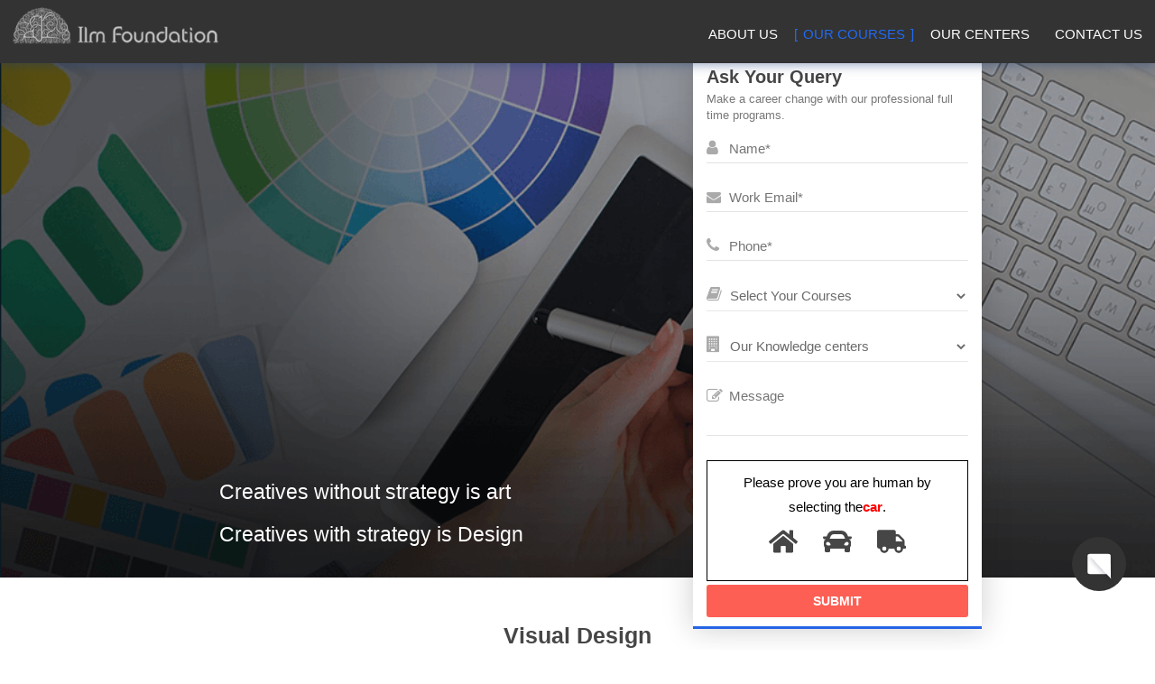

--- FILE ---
content_type: text/html; charset=UTF-8
request_url: https://ilmfoundation.academy/certificate-courses/visual-design-training-institute/
body_size: 15152
content:
<!DOCTYPE html>
<html dir="ltr" lang="en-US">
<head>
<meta charset="UTF-8" />
<meta content="width=device-width, initial-scale=1.0" name="viewport">
<link href="https://ilmfoundation.academy/wp-content/themes/twentyten/images/favicon.ico" rel="shortcut icon" type="image/x-icon" />

 <link href="https://ilmfoundation.academy/wp-content/themes/twentyten/includes/css/default.css" rel="stylesheet">
  <link href="https://ilmfoundation.academy/wp-content/themes/twentyten/includes/css/style.css" rel="stylesheet">
  <link href="https://ilmfoundation.academy/wp-content/themes/twentyten/includes/css/style_responsive.css" rel="stylesheet">
  <link rel="stylesheet" href="https://ilmfoundation.academy/wp-content/themes/twentyten/includes/css/owl.carousel.min.css">
  <link rel="stylesheet" href="https://ilmfoundation.academy/wp-content/themes/twentyten/includes/css/owl.theme.default.min.css">  
  <link rel="stylesheet" href="https://cdnjs.cloudflare.com/ajax/libs/font-awesome/4.7.0/css/font-awesome.min.css">
  <script src="https://ilmfoundation.academy/wp-content/themes/twentyten/includes/js/jquery.min.js"></script>
  <script src="https://ilmfoundation.academy/wp-content/themes/twentyten/includes/js/owl.carousel.js"></script>

<!---Contact Forn 7 Conditional Redirection---->	
	<script>
  document.addEventListener( 'wpcf7mailsent', function( event ) {
	  debugger;
	  console.log("inScript----------------------------------");
	  
	  console.log("event.detail.contactFormId----------------------------------"+event.detail.contactFormId);
    if ( '1314' == event.detail.contactFormId ) {
      var whatDownload =  window.location.pathname.toLowerCase(); // Replace selectID with your dropdownID
      if (whatDownload === "/aaisha-computer-classes/") { // Value 1 is whatever one of the values you want to check for
        // Redirect location for value1
        window.open('https://production.streebo.com/wps/myportal/dxa.solutions/solutions/Industry/Banking/digitalbank/about-solution','_blank');
      } else if (whatDownload === "/retail-chatbot-development") { // Value 1 is whatever one of the values you want to check for
        // Redirect location for value1
        window.open('https://production.streebo.com/wps/myportal/dxa.solutions/solutions/Industry/Banking/digitalbank/about-solution','_blank');
      } else if (whatDownload === "/financial-services-chatbot") { // Value 1 is whatever one of the values you want to check for
        // Redirect location for value1
        window.open('https://production.streebo.com/wps/myportal/dxa.solutions/solutions/Industry/Banking/digitalbank/about-solution','_blank');
      } else if (whatDownload === "/chatbot-for-banking") { // Value 1 is whatever one of the values you want to check for
        // Redirect location for value1
        window.open('https://production.streebo.com/wps/myportal/dxa.solutions/solutions/Industry/Banking/digitalbank/about-solution','_blank');
      } else if (whatDownload === "/chatbot-for-banking") { // Value 1 is whatever one of the values you want to check for
        // Redirect location for value1
        window.open('https://production.streebo.com/wps/myportal/dxa.solutions/solutions/Industry/Banking/digitalbank/about-solution','_blank');
      }
    }
  }, false );
</script>
	
	<!---End Contact Forn 7 Conditional Redirection---->
	
	
	
	
	<script>
		function openHeader()
		{
			$(".mobileNavigation").addClass("active");
			$(".overlay").show();
			$("body").addClass("lock");
		}

		function closeHeader()
		{
			$(".mobileNavigation").removeClass("active");
			$(".overlay").hide();
			$("body").removeClass("lock");
		}

		function admissionPopup()
		{
			$(".landingBanner .admissionForm").addClass("open");
			$(".popupOverlay").show();
			$("body").addClass("lock");
		}

		function closePopup()
		{
			$(".landingBanner .admissionForm").removeClass("open");
			$(".popupOverlay").hide();
			$("body").removeClass("lock");
		}

		$(document).ready(function () {
			
			$('#header nav ul li').on('click', function () {
		        $(this).toggleClass('activePage');
		    });				    

		    $('#toggle li').on('click', function () {
		        $(this).toggleClass('open');
		    });

		});
	</script>

		<!-- All in One SEO 4.5.4 - aioseo.com -->
		<title>Visual Design Training Institute | ILM Foundation Academy</title>
		<meta name="description" content="Looking for visual design training classes in Makarba, Shah E Alam Tolnaka, Danilimda - Ahmedabad? Contact ILM Foundation Academy today!" />
		<meta name="robots" content="max-image-preview:large" />
		<link rel="canonical" href="https://ilmfoundation.academy/certificate-courses/visual-design-training-institute/" />
		<meta name="generator" content="All in One SEO (AIOSEO) 4.5.4" />
		<script type="application/ld+json" class="aioseo-schema">
			{"@context":"https:\/\/schema.org","@graph":[{"@type":"BreadcrumbList","@id":"https:\/\/ilmfoundation.academy\/certificate-courses\/visual-design-training-institute\/#breadcrumblist","itemListElement":[{"@type":"ListItem","@id":"https:\/\/ilmfoundation.academy\/#listItem","position":1,"name":"Home","item":"https:\/\/ilmfoundation.academy\/","nextItem":"https:\/\/ilmfoundation.academy\/certificate-courses\/#listItem"},{"@type":"ListItem","@id":"https:\/\/ilmfoundation.academy\/certificate-courses\/#listItem","position":2,"name":"Certificate Courses","item":"https:\/\/ilmfoundation.academy\/certificate-courses\/","nextItem":"https:\/\/ilmfoundation.academy\/certificate-courses\/visual-design-training-institute\/#listItem","previousItem":"https:\/\/ilmfoundation.academy\/#listItem"},{"@type":"ListItem","@id":"https:\/\/ilmfoundation.academy\/certificate-courses\/visual-design-training-institute\/#listItem","position":3,"name":"Visual Design","previousItem":"https:\/\/ilmfoundation.academy\/certificate-courses\/#listItem"}]},{"@type":"Organization","@id":"https:\/\/ilmfoundation.academy\/#organization","name":"ILM Foundation Academy","url":"https:\/\/ilmfoundation.academy\/"},{"@type":"WebPage","@id":"https:\/\/ilmfoundation.academy\/certificate-courses\/visual-design-training-institute\/#webpage","url":"https:\/\/ilmfoundation.academy\/certificate-courses\/visual-design-training-institute\/","name":"Visual Design Training Institute | ILM Foundation Academy","description":"Looking for visual design training classes in Makarba, Shah E Alam Tolnaka, Danilimda - Ahmedabad? Contact ILM Foundation Academy today!","inLanguage":"en-US","isPartOf":{"@id":"https:\/\/ilmfoundation.academy\/#website"},"breadcrumb":{"@id":"https:\/\/ilmfoundation.academy\/certificate-courses\/visual-design-training-institute\/#breadcrumblist"},"datePublished":"2018-10-02T12:34:15+00:00","dateModified":"2020-02-18T05:52:02+00:00"},{"@type":"WebSite","@id":"https:\/\/ilmfoundation.academy\/#website","url":"https:\/\/ilmfoundation.academy\/","name":"ILM Foundation Academy","description":"ILM Foundation Academy","inLanguage":"en-US","publisher":{"@id":"https:\/\/ilmfoundation.academy\/#organization"}}]}
		</script>
		<!-- All in One SEO -->

<link rel="alternate" type="application/rss+xml" title="ILM Foundation Academy &raquo; Feed" href="https://ilmfoundation.academy/feed/" />
<link rel="alternate" type="application/rss+xml" title="ILM Foundation Academy &raquo; Comments Feed" href="https://ilmfoundation.academy/comments/feed/" />
<script type="text/javascript">
/* <![CDATA[ */
window._wpemojiSettings = {"baseUrl":"https:\/\/s.w.org\/images\/core\/emoji\/14.0.0\/72x72\/","ext":".png","svgUrl":"https:\/\/s.w.org\/images\/core\/emoji\/14.0.0\/svg\/","svgExt":".svg","source":{"concatemoji":"https:\/\/ilmfoundation.academy\/wp-includes\/js\/wp-emoji-release.min.js?ver=6.4.7"}};
/*! This file is auto-generated */
!function(i,n){var o,s,e;function c(e){try{var t={supportTests:e,timestamp:(new Date).valueOf()};sessionStorage.setItem(o,JSON.stringify(t))}catch(e){}}function p(e,t,n){e.clearRect(0,0,e.canvas.width,e.canvas.height),e.fillText(t,0,0);var t=new Uint32Array(e.getImageData(0,0,e.canvas.width,e.canvas.height).data),r=(e.clearRect(0,0,e.canvas.width,e.canvas.height),e.fillText(n,0,0),new Uint32Array(e.getImageData(0,0,e.canvas.width,e.canvas.height).data));return t.every(function(e,t){return e===r[t]})}function u(e,t,n){switch(t){case"flag":return n(e,"\ud83c\udff3\ufe0f\u200d\u26a7\ufe0f","\ud83c\udff3\ufe0f\u200b\u26a7\ufe0f")?!1:!n(e,"\ud83c\uddfa\ud83c\uddf3","\ud83c\uddfa\u200b\ud83c\uddf3")&&!n(e,"\ud83c\udff4\udb40\udc67\udb40\udc62\udb40\udc65\udb40\udc6e\udb40\udc67\udb40\udc7f","\ud83c\udff4\u200b\udb40\udc67\u200b\udb40\udc62\u200b\udb40\udc65\u200b\udb40\udc6e\u200b\udb40\udc67\u200b\udb40\udc7f");case"emoji":return!n(e,"\ud83e\udef1\ud83c\udffb\u200d\ud83e\udef2\ud83c\udfff","\ud83e\udef1\ud83c\udffb\u200b\ud83e\udef2\ud83c\udfff")}return!1}function f(e,t,n){var r="undefined"!=typeof WorkerGlobalScope&&self instanceof WorkerGlobalScope?new OffscreenCanvas(300,150):i.createElement("canvas"),a=r.getContext("2d",{willReadFrequently:!0}),o=(a.textBaseline="top",a.font="600 32px Arial",{});return e.forEach(function(e){o[e]=t(a,e,n)}),o}function t(e){var t=i.createElement("script");t.src=e,t.defer=!0,i.head.appendChild(t)}"undefined"!=typeof Promise&&(o="wpEmojiSettingsSupports",s=["flag","emoji"],n.supports={everything:!0,everythingExceptFlag:!0},e=new Promise(function(e){i.addEventListener("DOMContentLoaded",e,{once:!0})}),new Promise(function(t){var n=function(){try{var e=JSON.parse(sessionStorage.getItem(o));if("object"==typeof e&&"number"==typeof e.timestamp&&(new Date).valueOf()<e.timestamp+604800&&"object"==typeof e.supportTests)return e.supportTests}catch(e){}return null}();if(!n){if("undefined"!=typeof Worker&&"undefined"!=typeof OffscreenCanvas&&"undefined"!=typeof URL&&URL.createObjectURL&&"undefined"!=typeof Blob)try{var e="postMessage("+f.toString()+"("+[JSON.stringify(s),u.toString(),p.toString()].join(",")+"));",r=new Blob([e],{type:"text/javascript"}),a=new Worker(URL.createObjectURL(r),{name:"wpTestEmojiSupports"});return void(a.onmessage=function(e){c(n=e.data),a.terminate(),t(n)})}catch(e){}c(n=f(s,u,p))}t(n)}).then(function(e){for(var t in e)n.supports[t]=e[t],n.supports.everything=n.supports.everything&&n.supports[t],"flag"!==t&&(n.supports.everythingExceptFlag=n.supports.everythingExceptFlag&&n.supports[t]);n.supports.everythingExceptFlag=n.supports.everythingExceptFlag&&!n.supports.flag,n.DOMReady=!1,n.readyCallback=function(){n.DOMReady=!0}}).then(function(){return e}).then(function(){var e;n.supports.everything||(n.readyCallback(),(e=n.source||{}).concatemoji?t(e.concatemoji):e.wpemoji&&e.twemoji&&(t(e.twemoji),t(e.wpemoji)))}))}((window,document),window._wpemojiSettings);
/* ]]> */
</script>
<link rel='stylesheet' id='cf7ic_style-css' href='https://ilmfoundation.academy/wp-content/plugins/contact-form-7-image-captcha/css/cf7ic-style.css?ver=3.3.7' type='text/css' media='all' />
<style id='wp-emoji-styles-inline-css' type='text/css'>

	img.wp-smiley, img.emoji {
		display: inline !important;
		border: none !important;
		box-shadow: none !important;
		height: 1em !important;
		width: 1em !important;
		margin: 0 0.07em !important;
		vertical-align: -0.1em !important;
		background: none !important;
		padding: 0 !important;
	}
</style>
<link rel='stylesheet' id='wp-block-library-css' href='https://ilmfoundation.academy/wp-includes/css/dist/block-library/style.min.css?ver=6.4.7' type='text/css' media='all' />
<style id='classic-theme-styles-inline-css' type='text/css'>
/*! This file is auto-generated */
.wp-block-button__link{color:#fff;background-color:#32373c;border-radius:9999px;box-shadow:none;text-decoration:none;padding:calc(.667em + 2px) calc(1.333em + 2px);font-size:1.125em}.wp-block-file__button{background:#32373c;color:#fff;text-decoration:none}
</style>
<style id='global-styles-inline-css' type='text/css'>
body{--wp--preset--color--black: #000000;--wp--preset--color--cyan-bluish-gray: #abb8c3;--wp--preset--color--white: #ffffff;--wp--preset--color--pale-pink: #f78da7;--wp--preset--color--vivid-red: #cf2e2e;--wp--preset--color--luminous-vivid-orange: #ff6900;--wp--preset--color--luminous-vivid-amber: #fcb900;--wp--preset--color--light-green-cyan: #7bdcb5;--wp--preset--color--vivid-green-cyan: #00d084;--wp--preset--color--pale-cyan-blue: #8ed1fc;--wp--preset--color--vivid-cyan-blue: #0693e3;--wp--preset--color--vivid-purple: #9b51e0;--wp--preset--gradient--vivid-cyan-blue-to-vivid-purple: linear-gradient(135deg,rgba(6,147,227,1) 0%,rgb(155,81,224) 100%);--wp--preset--gradient--light-green-cyan-to-vivid-green-cyan: linear-gradient(135deg,rgb(122,220,180) 0%,rgb(0,208,130) 100%);--wp--preset--gradient--luminous-vivid-amber-to-luminous-vivid-orange: linear-gradient(135deg,rgba(252,185,0,1) 0%,rgba(255,105,0,1) 100%);--wp--preset--gradient--luminous-vivid-orange-to-vivid-red: linear-gradient(135deg,rgba(255,105,0,1) 0%,rgb(207,46,46) 100%);--wp--preset--gradient--very-light-gray-to-cyan-bluish-gray: linear-gradient(135deg,rgb(238,238,238) 0%,rgb(169,184,195) 100%);--wp--preset--gradient--cool-to-warm-spectrum: linear-gradient(135deg,rgb(74,234,220) 0%,rgb(151,120,209) 20%,rgb(207,42,186) 40%,rgb(238,44,130) 60%,rgb(251,105,98) 80%,rgb(254,248,76) 100%);--wp--preset--gradient--blush-light-purple: linear-gradient(135deg,rgb(255,206,236) 0%,rgb(152,150,240) 100%);--wp--preset--gradient--blush-bordeaux: linear-gradient(135deg,rgb(254,205,165) 0%,rgb(254,45,45) 50%,rgb(107,0,62) 100%);--wp--preset--gradient--luminous-dusk: linear-gradient(135deg,rgb(255,203,112) 0%,rgb(199,81,192) 50%,rgb(65,88,208) 100%);--wp--preset--gradient--pale-ocean: linear-gradient(135deg,rgb(255,245,203) 0%,rgb(182,227,212) 50%,rgb(51,167,181) 100%);--wp--preset--gradient--electric-grass: linear-gradient(135deg,rgb(202,248,128) 0%,rgb(113,206,126) 100%);--wp--preset--gradient--midnight: linear-gradient(135deg,rgb(2,3,129) 0%,rgb(40,116,252) 100%);--wp--preset--font-size--small: 13px;--wp--preset--font-size--medium: 20px;--wp--preset--font-size--large: 36px;--wp--preset--font-size--x-large: 42px;--wp--preset--spacing--20: 0.44rem;--wp--preset--spacing--30: 0.67rem;--wp--preset--spacing--40: 1rem;--wp--preset--spacing--50: 1.5rem;--wp--preset--spacing--60: 2.25rem;--wp--preset--spacing--70: 3.38rem;--wp--preset--spacing--80: 5.06rem;--wp--preset--shadow--natural: 6px 6px 9px rgba(0, 0, 0, 0.2);--wp--preset--shadow--deep: 12px 12px 50px rgba(0, 0, 0, 0.4);--wp--preset--shadow--sharp: 6px 6px 0px rgba(0, 0, 0, 0.2);--wp--preset--shadow--outlined: 6px 6px 0px -3px rgba(255, 255, 255, 1), 6px 6px rgba(0, 0, 0, 1);--wp--preset--shadow--crisp: 6px 6px 0px rgba(0, 0, 0, 1);}:where(.is-layout-flex){gap: 0.5em;}:where(.is-layout-grid){gap: 0.5em;}body .is-layout-flow > .alignleft{float: left;margin-inline-start: 0;margin-inline-end: 2em;}body .is-layout-flow > .alignright{float: right;margin-inline-start: 2em;margin-inline-end: 0;}body .is-layout-flow > .aligncenter{margin-left: auto !important;margin-right: auto !important;}body .is-layout-constrained > .alignleft{float: left;margin-inline-start: 0;margin-inline-end: 2em;}body .is-layout-constrained > .alignright{float: right;margin-inline-start: 2em;margin-inline-end: 0;}body .is-layout-constrained > .aligncenter{margin-left: auto !important;margin-right: auto !important;}body .is-layout-constrained > :where(:not(.alignleft):not(.alignright):not(.alignfull)){max-width: var(--wp--style--global--content-size);margin-left: auto !important;margin-right: auto !important;}body .is-layout-constrained > .alignwide{max-width: var(--wp--style--global--wide-size);}body .is-layout-flex{display: flex;}body .is-layout-flex{flex-wrap: wrap;align-items: center;}body .is-layout-flex > *{margin: 0;}body .is-layout-grid{display: grid;}body .is-layout-grid > *{margin: 0;}:where(.wp-block-columns.is-layout-flex){gap: 2em;}:where(.wp-block-columns.is-layout-grid){gap: 2em;}:where(.wp-block-post-template.is-layout-flex){gap: 1.25em;}:where(.wp-block-post-template.is-layout-grid){gap: 1.25em;}.has-black-color{color: var(--wp--preset--color--black) !important;}.has-cyan-bluish-gray-color{color: var(--wp--preset--color--cyan-bluish-gray) !important;}.has-white-color{color: var(--wp--preset--color--white) !important;}.has-pale-pink-color{color: var(--wp--preset--color--pale-pink) !important;}.has-vivid-red-color{color: var(--wp--preset--color--vivid-red) !important;}.has-luminous-vivid-orange-color{color: var(--wp--preset--color--luminous-vivid-orange) !important;}.has-luminous-vivid-amber-color{color: var(--wp--preset--color--luminous-vivid-amber) !important;}.has-light-green-cyan-color{color: var(--wp--preset--color--light-green-cyan) !important;}.has-vivid-green-cyan-color{color: var(--wp--preset--color--vivid-green-cyan) !important;}.has-pale-cyan-blue-color{color: var(--wp--preset--color--pale-cyan-blue) !important;}.has-vivid-cyan-blue-color{color: var(--wp--preset--color--vivid-cyan-blue) !important;}.has-vivid-purple-color{color: var(--wp--preset--color--vivid-purple) !important;}.has-black-background-color{background-color: var(--wp--preset--color--black) !important;}.has-cyan-bluish-gray-background-color{background-color: var(--wp--preset--color--cyan-bluish-gray) !important;}.has-white-background-color{background-color: var(--wp--preset--color--white) !important;}.has-pale-pink-background-color{background-color: var(--wp--preset--color--pale-pink) !important;}.has-vivid-red-background-color{background-color: var(--wp--preset--color--vivid-red) !important;}.has-luminous-vivid-orange-background-color{background-color: var(--wp--preset--color--luminous-vivid-orange) !important;}.has-luminous-vivid-amber-background-color{background-color: var(--wp--preset--color--luminous-vivid-amber) !important;}.has-light-green-cyan-background-color{background-color: var(--wp--preset--color--light-green-cyan) !important;}.has-vivid-green-cyan-background-color{background-color: var(--wp--preset--color--vivid-green-cyan) !important;}.has-pale-cyan-blue-background-color{background-color: var(--wp--preset--color--pale-cyan-blue) !important;}.has-vivid-cyan-blue-background-color{background-color: var(--wp--preset--color--vivid-cyan-blue) !important;}.has-vivid-purple-background-color{background-color: var(--wp--preset--color--vivid-purple) !important;}.has-black-border-color{border-color: var(--wp--preset--color--black) !important;}.has-cyan-bluish-gray-border-color{border-color: var(--wp--preset--color--cyan-bluish-gray) !important;}.has-white-border-color{border-color: var(--wp--preset--color--white) !important;}.has-pale-pink-border-color{border-color: var(--wp--preset--color--pale-pink) !important;}.has-vivid-red-border-color{border-color: var(--wp--preset--color--vivid-red) !important;}.has-luminous-vivid-orange-border-color{border-color: var(--wp--preset--color--luminous-vivid-orange) !important;}.has-luminous-vivid-amber-border-color{border-color: var(--wp--preset--color--luminous-vivid-amber) !important;}.has-light-green-cyan-border-color{border-color: var(--wp--preset--color--light-green-cyan) !important;}.has-vivid-green-cyan-border-color{border-color: var(--wp--preset--color--vivid-green-cyan) !important;}.has-pale-cyan-blue-border-color{border-color: var(--wp--preset--color--pale-cyan-blue) !important;}.has-vivid-cyan-blue-border-color{border-color: var(--wp--preset--color--vivid-cyan-blue) !important;}.has-vivid-purple-border-color{border-color: var(--wp--preset--color--vivid-purple) !important;}.has-vivid-cyan-blue-to-vivid-purple-gradient-background{background: var(--wp--preset--gradient--vivid-cyan-blue-to-vivid-purple) !important;}.has-light-green-cyan-to-vivid-green-cyan-gradient-background{background: var(--wp--preset--gradient--light-green-cyan-to-vivid-green-cyan) !important;}.has-luminous-vivid-amber-to-luminous-vivid-orange-gradient-background{background: var(--wp--preset--gradient--luminous-vivid-amber-to-luminous-vivid-orange) !important;}.has-luminous-vivid-orange-to-vivid-red-gradient-background{background: var(--wp--preset--gradient--luminous-vivid-orange-to-vivid-red) !important;}.has-very-light-gray-to-cyan-bluish-gray-gradient-background{background: var(--wp--preset--gradient--very-light-gray-to-cyan-bluish-gray) !important;}.has-cool-to-warm-spectrum-gradient-background{background: var(--wp--preset--gradient--cool-to-warm-spectrum) !important;}.has-blush-light-purple-gradient-background{background: var(--wp--preset--gradient--blush-light-purple) !important;}.has-blush-bordeaux-gradient-background{background: var(--wp--preset--gradient--blush-bordeaux) !important;}.has-luminous-dusk-gradient-background{background: var(--wp--preset--gradient--luminous-dusk) !important;}.has-pale-ocean-gradient-background{background: var(--wp--preset--gradient--pale-ocean) !important;}.has-electric-grass-gradient-background{background: var(--wp--preset--gradient--electric-grass) !important;}.has-midnight-gradient-background{background: var(--wp--preset--gradient--midnight) !important;}.has-small-font-size{font-size: var(--wp--preset--font-size--small) !important;}.has-medium-font-size{font-size: var(--wp--preset--font-size--medium) !important;}.has-large-font-size{font-size: var(--wp--preset--font-size--large) !important;}.has-x-large-font-size{font-size: var(--wp--preset--font-size--x-large) !important;}
.wp-block-navigation a:where(:not(.wp-element-button)){color: inherit;}
:where(.wp-block-post-template.is-layout-flex){gap: 1.25em;}:where(.wp-block-post-template.is-layout-grid){gap: 1.25em;}
:where(.wp-block-columns.is-layout-flex){gap: 2em;}:where(.wp-block-columns.is-layout-grid){gap: 2em;}
.wp-block-pullquote{font-size: 1.5em;line-height: 1.6;}
</style>
<link rel='stylesheet' id='contact-form-7-css' href='https://ilmfoundation.academy/wp-content/plugins/contact-form-7/includes/css/styles.css?ver=5.8.6' type='text/css' media='all' />
<link rel='stylesheet' id='wpcf7-redirect-script-frontend-css' href='https://ilmfoundation.academy/wp-content/plugins/wpcf7-redirect/build/css/wpcf7-redirect-frontend.min.css?ver=1.1' type='text/css' media='all' />
<link rel='stylesheet' id='email-subscribers-advanced-form-css' href='https://ilmfoundation.academy/wp-content/plugins/email-subscribers-advanced-form/assets/css/styles.css?ver=6.4.7' type='text/css' media='all' />
<link rel='stylesheet' id='email-subscribers-css' href='https://ilmfoundation.academy/wp-content/plugins/email-subscribers/lite/public/css/email-subscribers-public.css?ver=5.7.8' type='text/css' media='all' />
<link rel='stylesheet' id='jvcf7_client_css-css' href='https://ilmfoundation.academy/wp-content/plugins/jquery-validation-for-contact-form-7/includes/assets/css/jvcf7_client.css?ver=5.4.2' type='text/css' media='all' />
<script type="text/javascript" src="https://ilmfoundation.academy/wp-includes/js/jquery/jquery.min.js?ver=3.7.1" id="jquery-core-js"></script>
<script type="text/javascript" src="https://ilmfoundation.academy/wp-includes/js/jquery/jquery-migrate.min.js?ver=3.4.1" id="jquery-migrate-js"></script>
<link rel="https://api.w.org/" href="https://ilmfoundation.academy/wp-json/" /><link rel="alternate" type="application/json" href="https://ilmfoundation.academy/wp-json/wp/v2/pages/74" /><link rel="EditURI" type="application/rsd+xml" title="RSD" href="https://ilmfoundation.academy/xmlrpc.php?rsd" />
<meta name="generator" content="WordPress 6.4.7" />
<link rel='shortlink' href='https://ilmfoundation.academy/?p=74' />
<link rel="alternate" type="application/json+oembed" href="https://ilmfoundation.academy/wp-json/oembed/1.0/embed?url=https%3A%2F%2Filmfoundation.academy%2Fcertificate-courses%2Fvisual-design-training-institute%2F" />
<link rel="alternate" type="text/xml+oembed" href="https://ilmfoundation.academy/wp-json/oembed/1.0/embed?url=https%3A%2F%2Filmfoundation.academy%2Fcertificate-courses%2Fvisual-design-training-institute%2F&#038;format=xml" />
	
<style>
	.pageContactUs .headerMain nav ul li ul li a{color:#fff}
	.pageContactUs .headerMain {   background: #333;  position: static;}
	.headerMain nav ul li ul{ background:#333;}
	.testimonial .owl-stage-outer{ height:290px !important}
	.testimonial .owl-nav{ bottom:0 !important}
	.center{ text-align:center;}
	.headerMain nav ul li a{ color:#fff}
	
	.wpcf7-form-control-wrap{ display:block}
	div.wpcf7 .ajax-loader{position: relative;
top: -35px;
right: -250px;}
	.landingBanner .admissionForm .form ul .learnMore{height:50px}
	</style>	
	

<!---	
<script>
var Tawk_API=Tawk_API||{}, Tawk_LoadStart=new Date();
(function(){
var s1=document.createElement("script"),s0=document.getElementsByTagName("script")[0];
s1.async=true;
s1.src='https://embed.tawk.to/5ac1d336d7591465c7091aef/default';
s1.charset='UTF-8';
s1.setAttribute('crossorigin','*');
s0.parentNode.insertBefore(s1,s0);
})();
</script>---->
<!--End of Tawk.to Script-->
<!--Google Analitics Code-->
<meta name="google-site-verification" content="dSCx5PCW2qX6GN3SWBN9zG1dp4r7ZSNg4ENOZG3Up6A" />
<!-- Global site tag (gtag.js) - Google Analytics -->
<script async src="https://www.googletagmanager.com/gtag/js?id=UA-113862835-1"></script>
<script>
  window.dataLayer = window.dataLayer || [];
  function gtag(){dataLayer.push(arguments);}
  gtag('js', new Date());
  gtag('config', 'UA-113862835-1');
</script>
	<!--GA End -->
	

 

</head>

	<body class="">


<!--================================
======== Hearder stars ==========
===================================-->
<header class="headerMain" id="header">

	   <div class="logo"><a href="/" class="">
	  <img src="https://ilmfoundation.academy/wp-content/themes/twentyten/images/ilmlogo1.png" alt="Ilm" title="Ilm"></a> </div>
	
	
  
  <!-- logo ends -->
  
  <nav id="navigation">
    <ul>
      <li class="aboutUsLink"><a href="/about-us" class="">About Us</a>
        <ul>
          <li><a href="/about-ILM-Foundation" class="">About ILM Foundation</a></li>
		  <li><a href="/the-leadership-team" class="">The Leadership Team</a></li>
        </ul>
      </li>
      <li><a href="/our-courses" class="active">Our Courses</a>
       <!-- <ul>
          <li><a href="/ug-program" class="">UG Program</a></li>
          <li><a href="/certificate-courses" class="">Certificate Courses</a></li>
        </ul>-->
      </li>
 <!--     <li><a href="javascript:;">Admission Process</a>
		<ul>
					<li><a href="/pdf/UG_Program_AdmissionForm.pdf" target="_blank">UG Program AdmissionForm</a></li>							  
					<li><a href="/pdf/Certificate_AdmissionForm.pdf" target="_blank" >Certificate AdmissionForm</a></li>
				</ul>
		</li>-->
          
     <!-- <li><a href="/category/blog/" class="">Blog</a></li>-->
		
		  <li><a href="/our-centers" class="">Our Centers</a>
		  	<!---<ul>
					<li><a href="/Skylark-Centers">Skylark Computer Class</a></li>							  
					<li><a href="/Shahin-Centers">Shahin Computer Class</a></li>
				<li><a href="/Aaisha-Computer-Classes">Aaisha Computer Classes</a></li>
				<li><a href="/GS -Computer-and-Skill-Center">GS Computer Classes</a></li>
				<li><a href="/Solapuri-Computer-Classes">Solapuri Computer Classes</a></li>
				<li><a href="/Kasiful-Uloom-Computer-Class">KU Computer Class</a></li>
				<li><a href="/MYSM-Computer-Classes">MYSM Computer Classes</a></li>
				<li><a href="/Oreen-Computer-Classes">Oreen Computer Classes</a></li>				
				<li><a href="/ILM-Foundation">ILM Foundation</a></li>
				</ul>--->
		  
		  </li>
		
     <!--- <li><a class="button" href="#popup1">Contact us</a></li>--->
		<li><a class="button" href="/ILM-Foundation">Contact us</a></li>
    </ul>
  </nav>
	
	

<div id="popup1" class="overlayone">
	
		<div class="content">
			<div class="admissionForm headerform popup">
    <label>Ask Your Query</label><a class="close" href="#">&times;</a>
<p>Make a career change with our professional full time programs.</p>
	  <div class="form">
<div class="wpcf7 no-js" id="wpcf7-f11-o1" lang="en-US" dir="ltr">
<div class="screen-reader-response"><p role="status" aria-live="polite" aria-atomic="true"></p> <ul></ul></div>
<form action="/certificate-courses/visual-design-training-institute/#wpcf7-f11-o1" method="post" class="wpcf7-form init" aria-label="Contact form" novalidate="novalidate" data-status="init">
<div style="display: none;">
<input type="hidden" name="_wpcf7" value="11" />
<input type="hidden" name="_wpcf7_version" value="5.8.6" />
<input type="hidden" name="_wpcf7_locale" value="en_US" />
<input type="hidden" name="_wpcf7_unit_tag" value="wpcf7-f11-o1" />
<input type="hidden" name="_wpcf7_container_post" value="0" />
<input type="hidden" name="_wpcf7_posted_data_hash" value="" />
</div>
<ul>
	<li class="name">
		<p><span class="wpcf7-form-control-wrap" data-name="your-name"><input size="40" class="wpcf7-form-control wpcf7-text wpcf7-validates-as-required" aria-required="true" aria-invalid="false" placeholder="Name*" value="" type="text" name="your-name" /></span>
		</p>
	</li>
	<li class="email">
		<p><span class="wpcf7-form-control-wrap" data-name="your-email"><input size="40" class="wpcf7-form-control wpcf7-email wpcf7-validates-as-required wpcf7-text wpcf7-validates-as-email" aria-required="true" aria-invalid="false" placeholder="Work Email*" value="" type="email" name="your-email" /></span>
		</p>
	</li>
	<li class="phone">
		<p><span class="wpcf7-form-control-wrap" data-name="your-phone"><input size="40" maxlength="12" minlength="8" class="wpcf7-form-control wpcf7-text wpcf7-validates-as-required" aria-required="true" aria-invalid="false" placeholder="Phone*" value="" type="text" name="your-phone" /></span>
		</p>
	</li>
	<li class="selectCourse">
		<p><span class="wpcf7-form-control-wrap" data-name="menu-46"><select class="wpcf7-form-control wpcf7-select wpcf7-validates-as-required selectCourse" aria-required="true" aria-invalid="false" name="menu-46"><option value="">Select Your Courses</option><option value="Agentic AI Development &amp; Agentic AI Testing">Agentic AI Development &amp; Agentic AI Testing</option><option value="Science is Fun">Science is Fun</option><option value="Coding &amp; Robotic">Coding &amp; Robotic</option><option value="Arts &amp; craft">Arts &amp; craft</option><option value="Quraan sharif with tarjuma">Quraan sharif with tarjuma</option><option value="Video editing &amp; reels Creation">Video editing &amp; reels Creation</option><option value="Computer Basics">Computer Basics</option><option value="Accounting Software (Tally) Basics">Accounting Software (Tally) Basics</option><option value="Spoken English Course">Spoken English Course</option><option value="Web &amp; Mobile App Programming">Web &amp; Mobile App Programming</option><option value="Graphics Design">Graphics Design</option><option value="Digital Marketing">Digital Marketing</option><option value="Personality Development and Placement">Personality Development and Placement</option><option value="Chat GPT">Chat GPT</option><option value="Arabic Language Course">Arabic Language Course</option><option value="Advance Excel Course">Advance Excel Course</option></select></span>
		</p>
	</li>
	<li class="ourCenters">
		<p><span class="wpcf7-form-control-wrap" data-name="menu-763"><select class="wpcf7-form-control wpcf7-select wpcf7-validates-as-required ourCenters" aria-required="true" aria-invalid="false" name="menu-763"><option value="">Our Knowledge centers</option><option value="Skylark Knowledge center">Skylark Knowledge center</option><option value="Shahin Knowledge center(Beral Market)">Shahin Knowledge center(Beral Market)</option><option value="Aaisha Knowledge center">Aaisha Knowledge center</option><option value="GS Knowledge center and Skill Center">GS Knowledge center and Skill Center</option><option value="Kasiful Uloom Knowledge center">Kasiful Uloom Knowledge center</option><option value="ILM Foundation">ILM Foundation</option><option value="Unity Knowledge center">Unity Knowledge center</option><option value="Al-Madina Knowledge center">Al-Madina Knowledge center</option><option value="Shahin Knowledge center(Vatva)">Shahin Knowledge center(Vatva)</option><option value="AMWA Knowledge center">AMWA Knowledge center</option><option value="Shahin Knowledge center(Danilimda)">Shahin Knowledge center(Danilimda)</option><option value="Iqra Knowledge center">Iqra Knowledge center</option><option value="Balwa Knowledge center &amp; Skill Institute">Balwa Knowledge center &amp; Skill Institute</option><option value="MYSM Knowledge center">MYSM Knowledge center</option><option value="Shama Knowledge center(Danilimda)">Shama Knowledge center(Danilimda)</option><option value="Shama Knowledge center(Rakhiyal)">Shama Knowledge center(Rakhiyal)</option><option value="Shah-e-alam Knowledge center">Shah-e-alam Knowledge center</option><option value="Oreen Knowledge center">Oreen Knowledge center</option><option value="Unity Knowledge center(Kalupur)">Unity Knowledge center(Kalupur)</option><option value="KGN Knowledge center">KGN Knowledge center</option><option value="Fikar Knowledge center">Fikar Knowledge center</option><option value="Jamia Knowledge Centre">Jamia Knowledge Centre</option></select></span>
		</p>
	</li>
	<li class="message">
		<p><span class="wpcf7-form-control-wrap" data-name="your-message"><textarea cols="40" rows="10" class="wpcf7-form-control wpcf7-textarea wpcf7-validates-as-required" aria-required="true" aria-invalid="false" placeholder="Message" name="your-message"></textarea></span>
		</p>
	</li>
<span class="wpcf7-form-control-wrap kc_captcha" data-name="kc_captcha"><span class="wpcf7-form-control wpcf7-radio"><span class="captcha-image" ><span class="cf7ic_instructions">Please prove you are human by selecting the<span> heart</span>.</span><label><input type="radio" name="kc_captcha" value="kc_human" /><svg width="50" height="50" aria-hidden="true" role="img" xmlns="http://www.w3.org/2000/svg" viewBox="0 0 576 512"><path fill="currentColor" d="M415 24c-53 0-103 42-127 65-24-23-74-65-127-65C70 24 16 77 16 166c0 72 67 133 69 135l187 181c9 8 23 8 32 0l187-180c2-3 69-64 69-136 0-89-54-142-145-142z"/></svg></label><label><input type="radio" name="kc_captcha" value="bot" /><svg width="50" height="50" aria-hidden="true" role="img" xmlns="http://www.w3.org/2000/svg" viewBox="0 0 576 512"><path fill="currentColor" d="M259 18l-65 132-146 22c-26 3-37 36-18 54l106 103-25 146c-5 26 23 46 46 33l131-68 131 68c23 13 51-7 46-33l-25-146 106-103c19-18 8-51-18-54l-146-22-65-132a32 32 0 00-58 0z"/></svg></label><label><input type="radio" name="kc_captcha" value="bot" /><svg width="50" height="50" aria-hidden="true" role="img" xmlns="http://www.w3.org/2000/svg" viewBox="0 0 640 512"><path fill="currentColor" d="M192 384h192c53 0 96-43 96-96h32a128 128 0 000-256H120c-13 0-24 11-24 24v232c0 53 43 96 96 96zM512 96a64 64 0 010 128h-32V96h32zm48 384H48c-47 0-61-64-36-64h584c25 0 11 64-36 64z"/></svg></label>
    </span>
    <span style="display:none">
        <input type="text" name="kc_honeypot">
    </span></span></span>
	<li class="learnMore">
		<p><input class="wpcf7-form-control wpcf7-submit has-spinner button" id="form-submit" type="submit" value="Submit" />
		</p>
	</li>
</ul><div class="wpcf7-response-output" aria-hidden="true"></div>
</form>
</div>
    
    </div>
		</div>
	</div>
</div>
  <!-- nav ends -->

  <div class="clr"></div>
</header>
<!-- headerMain ends --> 

<!-- only display on mobile device -->
<div class="mobileHeader">
  <div class="mobileNavigation" id="mobileNavigation">
    <div class="logo" style="background: #333" > <a href="/" class="">
		
		<img src="https://ilmfoundation.academy/wp-content/themes/twentyten/images/ilmlogo1.png" alt="ILM Foundation" title="ILM Foundation"></a> </div>
    <!-- logo ends -->
    
    <nav>
      <ul id="toggle">
        <li class="aboutUsLink"><a href="javascript:;">About Us</a>
          <ul id="dropdown" class="dropdown-menu" role="menu">
           
            <li><a href="/about-ILM-Foundation/">About ILM Foundation</a></li>
			<li><a href="/the-leadership-team" class="">The Leadership Team</a></li>
          </ul>
        </li>
       <li><a href="/our-courses" class="active">Our Courses</a>
        <!--<ul>
          <li><a href="/ug-program" class="">UG Program</a></li>
          <li><a href="/certificate-courses" class="">Certificate Courses</a></li>
        </ul>-->
      </li>
      	<!--  <li><a href="javascript:;">Admission Process</a>
			<ul>
					
					<li><a href="/pdf/UG_Program_AdmissionForm.pdf">UG Program AdmissionForm</a></li>							  
					<li><a href="/pdf/Certificate_AdmissionForm.pdf">Certificate AdmissionForm</a></li>
				</ul>
			</li>-->
                
     <!-- <li><a href="/category/blog/" class="">Blog</a></li>-->
		  
		  <li><a href="#" class="">Our Centers</a>
		  <ul>
										  
					<li><a href="/Shahin-Centers">Shahin Computer Class</a></li>
			  <li><a href="/Skylark-Centers">Skylark Computer Class</a></li>		
				<li><a href="/Aaisha-Computer-Classes">Aaisha Computer Classes</a></li>
			  <li><a href="/MYSM-Computer-Classes">MYSM Computer Classes</a></li>
				<li><a href="/GS -Computer-and-Skill-Center">GS Computer Classes</a></li>
				<li><a href="/Solapuri-Computer-Classes">Solapuri Computer Classes</a></li>
				<li><a href="/Kasiful-Uloom-Computer-Class">KU Computer Class</a></li>
			  <li><a href="/ILM-Foundation">ILM Foundation</a></li>				
				<li><a href="/Oreen-Computer-Classes">Oreen Computer Classes</a></li>	
			  <li><a href="/shama-Computer-Classes">Shama Computer Class(Danilimda)</a></li>
			   <li><a href="/shama-Computer-Classes2">Shama Computer Class(Rakhiyal)</a></li>
			   <li><a href="/Hazrat-peer-saiyed-Mohammad-sirajuddin-Computer-Classes">Hazrat Peer Saiyed Mohammad Sirajuddin</a></li>
			  <li><a href="Shahin-Computer-Classes2">Shahin Computer Class</a></li>
				
				</ul>
		  
		  </li>
		  
        <li class="call" title="call"><a href="tel:+917211142224" >+91 721-114-2224</a></li>
      </ul>
    </nav>
    <!-- nav ends --> 
    
  </div>
  <!-- mobileNavigation ends --> 
  
   <div class="logo" style="background: #333;"><a href="/" class="" style="width: 55%"> 
	   <img src="https://ilmfoundation.academy/wp-content/themes/twentyten/images/ilmlogo1.png" alt="ILM Foundation" title="ILM Foundation"></a> 
	 <a href="javascript:;" onclick="admissionPopup()" style="color: #fff; width: auto; text-align: center; border: 1px solid #ccc; padding: 0 7px; margin: 0 0 0 20px; top: -3px; position: relative;">Contact us</a>
	<!--<a href="tel:+91 721-114-224" class="actionLinks call">Call</a> 	
	   <a href="mailto:info@ilmfoundation.academy" class="actionLinks email">E-Mail</a>--> </div>	
	
	<a href="javascript:;" class="menu" onclick="openHeader()" style="margin: 10px 0 0 0;"></a>	
  <div class="overlay" onclick="closeHeader()"></div>
</div>
<!-- mobileHeader ends --> 

	
	
	

			<div id="container">
			<div id="content" role="main">

			

				<div id="post-74" class="post-74 page type-page status-publish hentry">
				

					<div class="entry-content">
						<section class="visualDesign">
<section class="landingBanner">
	<div class="bannerQuote">
		<h1> Creatives without strategy is <span> art</span> <br> Creatives with strategy is <span> Design</span> </h1>
	</div>
<div class="admissionFormPopup"> <a href="javascript:;" onclick="admissionPopup()">Admission Form</a>
    <div class="popupOverlay" onclick="closePopup()"></div>
  </div>
	<div class="admissionForm">
		<label>Ask Your Query</label>
		<a class="close" onclick="closePopup()">X</a>
		<p>Make a career change with our professional full time programs.</p>	
		 <div class="form">
		
<div class="wpcf7 no-js" id="wpcf7-f11-p74-o2" lang="en-US" dir="ltr">
<div class="screen-reader-response"><p role="status" aria-live="polite" aria-atomic="true"></p> <ul></ul></div>
<form action="/certificate-courses/visual-design-training-institute/#wpcf7-f11-p74-o2" method="post" class="wpcf7-form init" aria-label="Contact form" novalidate="novalidate" data-status="init">
<div style="display: none;">
<input type="hidden" name="_wpcf7" value="11" />
<input type="hidden" name="_wpcf7_version" value="5.8.6" />
<input type="hidden" name="_wpcf7_locale" value="en_US" />
<input type="hidden" name="_wpcf7_unit_tag" value="wpcf7-f11-p74-o2" />
<input type="hidden" name="_wpcf7_container_post" value="74" />
<input type="hidden" name="_wpcf7_posted_data_hash" value="" />
</div>
<ul>
	<li class="name">
		<p><span class="wpcf7-form-control-wrap" data-name="your-name"><input size="40" class="wpcf7-form-control wpcf7-text wpcf7-validates-as-required" aria-required="true" aria-invalid="false" placeholder="Name*" value="" type="text" name="your-name" /></span>
		</p>
	</li>
	<li class="email">
		<p><span class="wpcf7-form-control-wrap" data-name="your-email"><input size="40" class="wpcf7-form-control wpcf7-email wpcf7-validates-as-required wpcf7-text wpcf7-validates-as-email" aria-required="true" aria-invalid="false" placeholder="Work Email*" value="" type="email" name="your-email" /></span>
		</p>
	</li>
	<li class="phone">
		<p><span class="wpcf7-form-control-wrap" data-name="your-phone"><input size="40" maxlength="12" minlength="8" class="wpcf7-form-control wpcf7-text wpcf7-validates-as-required" aria-required="true" aria-invalid="false" placeholder="Phone*" value="" type="text" name="your-phone" /></span>
		</p>
	</li>
	<li class="selectCourse">
		<p><span class="wpcf7-form-control-wrap" data-name="menu-46"><select class="wpcf7-form-control wpcf7-select wpcf7-validates-as-required selectCourse" aria-required="true" aria-invalid="false" name="menu-46"><option value="">Select Your Courses</option><option value="Agentic AI Development &amp; Agentic AI Testing">Agentic AI Development &amp; Agentic AI Testing</option><option value="Science is Fun">Science is Fun</option><option value="Coding &amp; Robotic">Coding &amp; Robotic</option><option value="Arts &amp; craft">Arts &amp; craft</option><option value="Quraan sharif with tarjuma">Quraan sharif with tarjuma</option><option value="Video editing &amp; reels Creation">Video editing &amp; reels Creation</option><option value="Computer Basics">Computer Basics</option><option value="Accounting Software (Tally) Basics">Accounting Software (Tally) Basics</option><option value="Spoken English Course">Spoken English Course</option><option value="Web &amp; Mobile App Programming">Web &amp; Mobile App Programming</option><option value="Graphics Design">Graphics Design</option><option value="Digital Marketing">Digital Marketing</option><option value="Personality Development and Placement">Personality Development and Placement</option><option value="Chat GPT">Chat GPT</option><option value="Arabic Language Course">Arabic Language Course</option><option value="Advance Excel Course">Advance Excel Course</option></select></span>
		</p>
	</li>
	<li class="ourCenters">
		<p><span class="wpcf7-form-control-wrap" data-name="menu-763"><select class="wpcf7-form-control wpcf7-select wpcf7-validates-as-required ourCenters" aria-required="true" aria-invalid="false" name="menu-763"><option value="">Our Knowledge centers</option><option value="Skylark Knowledge center">Skylark Knowledge center</option><option value="Shahin Knowledge center(Beral Market)">Shahin Knowledge center(Beral Market)</option><option value="Aaisha Knowledge center">Aaisha Knowledge center</option><option value="GS Knowledge center and Skill Center">GS Knowledge center and Skill Center</option><option value="Kasiful Uloom Knowledge center">Kasiful Uloom Knowledge center</option><option value="ILM Foundation">ILM Foundation</option><option value="Unity Knowledge center">Unity Knowledge center</option><option value="Al-Madina Knowledge center">Al-Madina Knowledge center</option><option value="Shahin Knowledge center(Vatva)">Shahin Knowledge center(Vatva)</option><option value="AMWA Knowledge center">AMWA Knowledge center</option><option value="Shahin Knowledge center(Danilimda)">Shahin Knowledge center(Danilimda)</option><option value="Iqra Knowledge center">Iqra Knowledge center</option><option value="Balwa Knowledge center &amp; Skill Institute">Balwa Knowledge center &amp; Skill Institute</option><option value="MYSM Knowledge center">MYSM Knowledge center</option><option value="Shama Knowledge center(Danilimda)">Shama Knowledge center(Danilimda)</option><option value="Shama Knowledge center(Rakhiyal)">Shama Knowledge center(Rakhiyal)</option><option value="Shah-e-alam Knowledge center">Shah-e-alam Knowledge center</option><option value="Oreen Knowledge center">Oreen Knowledge center</option><option value="Unity Knowledge center(Kalupur)">Unity Knowledge center(Kalupur)</option><option value="KGN Knowledge center">KGN Knowledge center</option><option value="Fikar Knowledge center">Fikar Knowledge center</option><option value="Jamia Knowledge Centre">Jamia Knowledge Centre</option></select></span>
		</p>
	</li>
	<li class="message">
		<p><span class="wpcf7-form-control-wrap" data-name="your-message"><textarea cols="40" rows="10" class="wpcf7-form-control wpcf7-textarea wpcf7-validates-as-required" aria-required="true" aria-invalid="false" placeholder="Message" name="your-message"></textarea></span>
		</p>
	</li>
<span class="wpcf7-form-control-wrap kc_captcha" data-name="kc_captcha"><span class="wpcf7-form-control wpcf7-radio"><span class="captcha-image" ><span class="cf7ic_instructions">Please prove you are human by selecting the<span> car</span>.</span><label><input type="radio" name="kc_captcha" value="bot" /><svg width="50" height="50" aria-hidden="true" role="img" xmlns="http://www.w3.org/2000/svg" viewBox="0 0 576 512"><path fill="currentColor" d="M488 313v143c0 13-11 24-24 24H348c-7 0-12-5-12-12V356c0-7-5-12-12-12h-72c-7 0-12 5-12 12v112c0 7-5 12-12 12H112c-13 0-24-11-24-24V313c0-4 2-7 4-10l188-154c5-4 11-4 16 0l188 154c2 3 4 6 4 10zm84-61l-84-69V44c0-6-5-12-12-12h-56c-7 0-12 6-12 12v73l-89-74a48 48 0 00-61 0L4 252c-5 4-5 12-1 17l25 31c5 5 12 5 17 1l235-193c5-4 11-4 16 0l235 193c5 5 13 4 17-1l25-31c4-6 4-13-1-17z"/></svg></label><label><input type="radio" name="kc_captcha" value="kc_human" /><svg width="50" height="50" aria-hidden="true" role="img" xmlns="http://www.w3.org/2000/svg" viewBox="0 0 512 512"><path fill="currentColor" d="M500 168h-55l-8-21a127 127 0 00-120-83H195a127 127 0 00-120 83l-8 21H12c-8 0-14 8-11 16l8 24a12 12 0 0011 8h29a64 64 0 00-33 56v48c0 16 6 31 16 42v62c0 13 11 24 24 24h48c13 0 24-11 24-24v-40h256v40c0 13 11 24 24 24h48c13 0 24-11 24-24v-62c10-11 16-26 16-42v-48c0-24-13-45-33-56h29a12 12 0 0011-8l8-24c3-8-3-16-11-16zm-365 2c9-25 33-42 60-42h122c27 0 51 17 60 42l15 38H120l15-38zM88 328a32 32 0 010-64c18 0 48 30 48 48s-30 16-48 16zm336 0c-18 0-48 2-48-16s30-48 48-48 32 14 32 32-14 32-32 32z"/></svg></label><label><input type="radio" name="kc_captcha" value="bot" /><svg width="50" height="50" aria-hidden="true" role="img" xmlns="http://www.w3.org/2000/svg" viewBox="0 0 640 512"><path fill="currentColor" d="M624 352h-16V244c0-13-5-25-14-34L494 110c-9-9-21-14-34-14h-44V48c0-26-21-48-48-48H48C22 0 0 22 0 48v320c0 27 22 48 48 48h16a96 96 0 00192 0h128a96 96 0 00192 0h48c9 0 16-7 16-16v-32c0-9-7-16-16-16zM160 464a48 48 0 110-96 48 48 0 010 96zm320 0a48 48 0 110-96 48 48 0 010 96zm80-208H416V144h44l100 100v12z"/></svg></label>
    </span>
    <span style="display:none">
        <input type="text" name="kc_honeypot">
    </span></span></span>
	<li class="learnMore">
		<p><input class="wpcf7-form-control wpcf7-submit has-spinner button" type="submit" value="Submit" />
		</p>
	</li>
</ul><div class="wpcf7-response-output" aria-hidden="true"></div>
</form>
</div>
    
    </div><!-- form ends -->
	</div>	<!-- admissionForm ends -->
</section>	<!--landingBanner ends -->
<section class="visualDesignInfo">
	<section class="container"> 
		<div>
			<h2 class="sectionTitle">Visual Design</h2>
		</div>
		<div class="block50 visualDesignImg">
			<img decoding="async" src="https://ilmfoundation.academy/wp-content/themes/twentyten/images/visual_design_vector.png" alt="Visual Design">
		</div>
		<div class="block50 visualDesignDetail">
			<p>Visual Communication is an extensive course designed for students with a flair for creativity and imagination.
			</p>
			<p>The course inculcates deep understanding of Visual Communication and various forms of expressing it.</p>
			<p>It makes students understand business needs and helps them in conceptualizing ideas and solutions and realizing it in the most effective way through various visual media including digital and print media. </p>
			<p>Visual Communication as a filed has huge potential in varied industries and is a sort after skill.</p>
		</div>	<!-- block50 ends -->
		<div class="clr"></div>
	</section>	<!-- container ends -->
</section>	<!-- visualDesignInfo ends -->
<section class="designPrograms">
	<h2 class="sectionTitle">Our Programs</h2>
	<section class="container">
		<div class="programsInfo">
			<div class="block25">
				<span> <img decoding="async" src="https://ilmfoundation.academy/wp-content/themes/twentyten/images/visual_design_websites.png" alt="Visual Design"> </span>
				<label>Visual Design for Websites</label>
			</div>	<!-- block25 ends -->
			<div class="block25">
				<span> <img decoding="async" src="https://ilmfoundation.academy/wp-content/themes/twentyten/images/visual_design_ads.png" alt="Online Ads"> </span>
				<label>Online Ads</label>
			</div>	<!-- block25 ends -->
			<div class="block25">
				<span> <img decoding="async" src="https://ilmfoundation.academy/wp-content/themes/twentyten/images/visual_design_print.png" alt="Printing &#038; Publishing"> </span>
				<label>Printing &#038; Publishing</label>
			</div>	<!-- block25 ends -->
			<div class="block25">
				<span> <img decoding="async" src="https://ilmfoundation.academy/wp-content/themes/twentyten/images/visual_design_web_animation.png" alt="Web Animation"> </span>
				<label>Web Animation</label>
			</div>	<!-- block25 ends -->
			<div class="block25">
				<span> <img decoding="async" src="https://ilmfoundation.academy/wp-content/themes/twentyten/images/visual_design_photography.png" alt="Photography"> </span>
				<label>Photography</label>
			</div>	<!-- block25 ends -->
			<div class="block25">
				<span> <img decoding="async" src="https://ilmfoundation.academy/wp-content/themes/twentyten/images/visual_design_editing.png" alt="Video Editing"> </span>
				<label>Video Editing</label>
			</div>	<!-- block25 ends -->
			<div class="block25">
				<span> <img decoding="async" src="https://ilmfoundation.academy/wp-content/themes/twentyten/images/visual_design_presentations.png" alt="Corporate Presentations"> </span>
				<label>Corporate Presentationss</label>
			</div>	<!-- block25 ends -->
			<div class="block25">
				<span> <img decoding="async" src="https://ilmfoundation.academy/wp-content/themes/twentyten/images/visual_design_video_production.png" alt="Video Production"> </span>
				<label>Video Production</label>
			</div>	<!-- block25 ends -->
			<div class="clr"></div>
		</div>	<!-- programsInfo ends -->
	</section>	<!-- container ends -->		
</section>	<!-- designPrograms ends -->
<section class="promotionalBar" id="promotionalBar">
	<div class="container">
		<h3>Want to learn for the new era of Digital transformation?</h3>
		<a href="/contact-us">Enquire now</a>
	</div>	<!-- container ends -->
</section>	<!-- promotionalBar ends -->
<script type="text/javascript">
	$(document).ready(function(){
		$(window).scroll(function(){
			if($(window).scrollTop() > $('#promotionalBar').offset().top-450 )
	        {
	            $("#promotionalBar h3").addClass("popOut");
	        }
	        else
	        {     
	        }
		});
	});
</script>
</section>																	</div><!-- .entry-content -->
				</div><!-- #post-## -->

				


			</div><!-- #content -->
		</div><!-- #container -->

	
<footer class="footerMain">
	<div class="container">
		
		<div class="footerLinks">

			<div class="col col1">
				<h3>Courses</h3>
					<a href="/our-courses" class="active">Computer Basics</a>
					<a href="/our-courses" class="">Accounting Software Basics</a>
					<a href="/our-courses" class="">Spoken & Written English</a>
					<a href="/our-courses" class="">Graphics Design</a>
					<a href="/our-courses" class="">Advanced Computers</a>
					<a href="/our-courses" class="">Computer Entrepreneurship</a>
			
				
			</div>	<!-- col1 ends -->


			<div class="col col3">
				<div class="address"> 
					<h3>Contact Us</h3>	
<label><strong>Skylark Knowledge Centre</strong></label>
					<p> Basement, Beside Al-Burooj Masjid,Al-Burooj, Sarkhej, Makarba road, Ahmedabad - 380055 <br>					
				
				<a href="tel:+919510772845" onclick="ga('send', 'event', 'Phone Call Skylark', 'Phone Call Skylark', 'Phone Call Skylark');">+91 9510772845</a>
				</p>
				</div>	<!-- address ends -->

				<div class="email">
					<label>Email</label>
					<a href="mailto:info@ilmfoundation.academy">info@ilmfoundation.academy</a>
				</div>	<!-- email ends -->	

			</div>	<!-- col2 ends -->

			<div class="col col3">
				
<div class="address"> 
					<h3>Contact Us</h3>
	<label><strong>ILM Foundation</strong></label>
					<p>ILM Centre, next to D.A.V. School, Makarba, Ahmedabad -380051
<br>					
				
				<a href="tel:+919510772845" onclick="ga('send', 'event', 'Phone Call ILM', 'Phone Call ILM', 'Phone Call ILM');">+91 9510772845</a>
				</p>
					
				</div>	<!-- address ends -->
				
					<!-- email ends -->
			</div>	<!-- col3 ends -->

			<div class="col col4">
				<h3>newsletter</h3>
				<div class="newsletter"> 
					<!--<form>
						<input type="email" placeholder="Your email">
						<button>join</button>
					</form>-->
										
				</div>	<!-- newsletter ends -->

				<div class="socialIcons">
					<h3>Follow Us</h3>
					<a href="https://www.facebook.com/ILM-Foundation-108342963968912/" title="Facebook" class="facebook" target="_blank"></a>	
					<a href="https://twitter.com/ilmfdn" title="Twitter" class="twitter" target="_blank"></a>	
					<a href="https://www.instagram.com/ilm.foundation/" title="Instagram" class="instagram" target="_blank"></a>	
					<a href="https://www.linkedin.com/company/ilmfoundation/" title="LinkedIn" class="linkedIn" target="_blank"></a>	
				</div><!-- socialIcons ends -->

			</div>	<!-- col1 ends -->
			<div class="clr"></div>

		</div>	<!-- footerLinks ends -->

	</div>	<!-- container ends -->
	
	<div class="footerBottom">
		<div class="container"> 
			<label> 2022 &copy; ILM Foundation. All rights reserved &nbsp;&nbsp;&nbsp;&nbsp;
			<a href="/about-us" class="" style="color: #fff">About Us</a> | 
					<a href="/about-ILM-Foundation" class="" style="color: #fff">About ILM Foundation</a>
				</label>
		</div>
	</div>	<!-- footerBottom ends -->

</footer>


<!-- scrolling animation -->
<!-- scrolling animation -->
<script>

	$(function() {
	  	$(".courses .certificate").addClass("active");
        $(".courses .underGraduate").addClass("active");
	})
	
	$(document).ready(function(){

		$('.owl-carousel').owlCarousel({
			lazyLoad:true,
			autoplay:true,
			autoplayTimeout:3000,
    		loop:true,
		    nav:true,
		    items: 1,
		    smartSpeed:1000
		})
		$(window).scroll(function(){
	
			if($(window).scrollTop() > $('#awards').offset().top-400 )
	        {
	            $(".awards h2").addClass("animate");
	        	$(".awards ul").addClass("active");
	        }
	        else
	        {     
	        }

	        if($(window).scrollTop() > $('#aboutUs').offset().top-500 )
	        {
	            $(".aboutUs .aboutUsInfo").addClass("active");
	            $(".aboutUs .aboutUsVideo").addClass("active"); 
	        }
	        else
	        {     
	        }		
		});
		});
</script>


<script type="text/javascript" src="https://ilmfoundation.academy/wp-includes/js/comment-reply.min.js?ver=6.4.7" id="comment-reply-js" async="async" data-wp-strategy="async"></script>
<script type="text/javascript" src="https://ilmfoundation.academy/wp-content/plugins/contact-form-7/includes/swv/js/index.js?ver=5.8.6" id="swv-js"></script>
<script type="text/javascript" id="contact-form-7-js-extra">
/* <![CDATA[ */
var wpcf7 = {"api":{"root":"https:\/\/ilmfoundation.academy\/wp-json\/","namespace":"contact-form-7\/v1"}};
/* ]]> */
</script>
<script type="text/javascript" src="https://ilmfoundation.academy/wp-content/plugins/contact-form-7/includes/js/index.js?ver=5.8.6" id="contact-form-7-js"></script>
<script type="text/javascript" id="wpcf7-redirect-script-js-extra">
/* <![CDATA[ */
var wpcf7r = {"ajax_url":"https:\/\/ilmfoundation.academy\/wp-admin\/admin-ajax.php"};
/* ]]> */
</script>
<script type="text/javascript" src="https://ilmfoundation.academy/wp-content/plugins/wpcf7-redirect/build/js/wpcf7r-fe.js?ver=1.1" id="wpcf7-redirect-script-js"></script>
<script type="text/javascript" id="email-subscribers-js-extra">
/* <![CDATA[ */
var es_data = {"messages":{"es_empty_email_notice":"Please enter email address","es_rate_limit_notice":"You need to wait for some time before subscribing again","es_single_optin_success_message":"Successfully Subscribed.","es_email_exists_notice":"Email Address already exists!","es_unexpected_error_notice":"Oops.. Unexpected error occurred.","es_invalid_email_notice":"Invalid email address","es_try_later_notice":"Please try after some time"},"es_ajax_url":"https:\/\/ilmfoundation.academy\/wp-admin\/admin-ajax.php"};
/* ]]> */
</script>
<script type="text/javascript" src="https://ilmfoundation.academy/wp-content/plugins/email-subscribers/lite/public/js/email-subscribers-public.js?ver=5.7.8" id="email-subscribers-js"></script>
<script type="text/javascript" id="mocf7-js-extra">
/* <![CDATA[ */
var mocf7 = {"siteURL":"https:\/\/ilmfoundation.academy\/wp-admin\/admin-ajax.php","otpType":"mo_cf7_contact_phone_enable","nonce":"79e0dddcd9","field":"mo_phone","imgURL":"https:\/\/ilmfoundation.academy\/wp-content\/plugins\/miniorange-otp-verification\/includes\/images\/loader.gif","gaction":"miniorange-cf7-contact"};
/* ]]> */
</script>
<script type="text/javascript" src="https://ilmfoundation.academy/wp-content/plugins/miniorange-otp-verification/includes/js/mocf7.min.js?ver=5.1.5" id="mocf7-js"></script>
<script type="text/javascript" src="https://ilmfoundation.academy/wp-content/plugins/jquery-validation-for-contact-form-7/includes/assets/js/jquery.validate.min.js?ver=5.4.2" id="jvcf7_jquery_validate-js"></script>
<script type="text/javascript" id="jvcf7_validation-js-extra">
/* <![CDATA[ */
var scriptData = {"jvcf7_default_settings":{"jvcf7_show_label_error":"errorMsgshow","jvcf7_invalid_field_design":"theme_1"}};
/* ]]> */
</script>
<script type="text/javascript" src="https://ilmfoundation.academy/wp-content/plugins/jquery-validation-for-contact-form-7/includes/assets/js/jvcf7_validation.js?ver=5.4.2" id="jvcf7_validation-js"></script>
<script src="https://code.jquery.com/jquery-1.12.4.js"></script>
 <script>
        (function loadCbJs() {
            window.cbHost = "https://rybot.ai/chatbot-services";
            window.licenseKey = "S_AWS_3333894";

            var script = document.createElement('script');
            script.type = 'text/javascript';
            script.async = true;
            script.onload = function () {
                console.log('Chatbot Script Loaded');
            };
            script.src = window.cbHost + '/botscript.js';
            document.getElementsByTagName('head')[0].appendChild(script);
        })();
    </script>





--- FILE ---
content_type: text/html; charset=UTF-8
request_url: https://rybot.ai/chatbot-services/newui/lib/bot-template.html
body_size: 902
content:
<!-- Floating Chatbot HTML -->
<div id="floatingChatBotDiv">
  <div class="chatbotDiv">
    <div class="chatButtonBG"></div>
    <div class="unread-counts active"></div>
    <div class="chat">
      <div class="cbheader" role="region" aria-label="##_BOT_NAME_##">
        <span class="menu-header cbheader-icon"></span>
        <ul id="dropdown-content" class="menu-dropdown-options" style="display: none;">
            <li class="submenu">
                <ul class="cs-dropdown">
                    <li>
                        <a class="ConversationStyle" style="display:none;" id="convstyle">Select Conversation Style </a>
                        <div class="radio-optionbox" style="display:none;">
                            <div class="radio-container">
                                <p>
                                    <input type="radio" id="Creative" name="radio-group">
                                    <label for="Creative">Creative</label>
                                </p>
                                <p>
                                    <input type="radio" id="Balanced" name="radio-group">
                                    <label for="Balanced">Balanced</label>
                                </p>
                                <p>
                                    <input type="radio" id="Precise" name="radio-group">
                                    <label for="Precise">Precise</label>
                                </p>
                            </div>
                        </div>
                    </li>
                    <li>
                      <a class="NewChat" id="NewChat">New Topic </a>
                    </li>
                    <li>
                      <div class="switch-theme" id="switch-theme">
                        <a class="switch-theme-label">Switch to dark theme </a>
                        <input type="checkbox" id="toggle-btn">
                        <label class="toggle" for="toggle-btn"></label>
                      </div>
                    </li>
                </ul>
            </li>
        </ul>

        <div class="img-respnsv chat-updates cbheader-icon" alt="">
          <span class="offers-notification"></span>
        </div>
        <span class="title">##_BOT_NAME_##</span>
        <span class="chat-close cbheader-icon" title="Close"></span>
        <span class="chat-minimize cbheader-icon"></span>
        <span id="chat-maximize" title="Maximize/Minimize" class="chat-maximize-expand cbheader-icon"></span>
        <span class="markStar cbheader-icon" alt=""/ style="display:none"></span>
        <span class="unmarkStar cbheader-icon" alt=""/></span>
        <!-- <span class="settings cbheader-icon hidden" title="Settings"></span>
        <span class="resetChat cbheader-icon" title="Reset Chat"></span> -->
      </div>
      <div class="copyShareStarSearch"></div>

      <!-- Chatbot Loading Mask -->
      <div id="loadingBotSpinner" class="snippet" data-title="loading-mask" style="display: none;">
        <div class="loading-dots-wrapper">
          <div class="dot-pulse"></div>
        </div>
        <div class="loading-message" style="display: none;">Loading...</div>
      </div>

      <div id="floatingChatBody" class="floatingChatBody"></div>
      <div id="floatingUpdateBody" class="floatingUpdateBody"></div>
    </div>
  </div>
</div>

##_SPLIT_##

<!-- Chatbot Popup HTML -->
<div id="popUpMessage" class="mainPopUpMessage">
  <div class="popup-message">
    <!-- <span class="popup-close" id="popup-close" style="display: block; visibility: hidden">Close ✖</span> -->
    <div class="popup-content-div">
      <button class="popup-close" style="display: block;">✖</button>
      <!-- <p class="Chatheading"><span class="Chatpop_logo"></span><span>##_MESSAGE_TITLE_##</span></p> -->
      <p>##_MESSAGE_BODY_##</p>
    </div>
    <!-- <div class="popup-message-div">
      <div class="customrow" id="popup-getstarted">
        <div>
          <div class="popup-getstarted-button">Get Started</div>
        </div>
      </div>
    </div> -->
  </div>
</div>


--- FILE ---
content_type: text/css
request_url: https://ilmfoundation.academy/wp-content/themes/twentyten/includes/css/default.css
body_size: 1800
content:
/*=========================== Custom Google Font ===============================*/
@import url('https://fonts.googleapis.com/css?family=IBM+Plex+Sans:300,400,500,600,700');


/*=========================== Default CSS  ===============================*/
body
{
	background: #ffffff;
	margin: 0px;
	padding: 0px;
	font-size: 15px;
	font-family: sans-serif;
	color: #000000;
	overflow-x: hidden;
}
header, footer, nav, aside, article, div, section
{
	display: block;
	margin: 0px;
	padding: 0px;
	position: relative;
}

h1, h2, h3, h4, h5, h6, form
{
	display: block;
	margin: 0px;
	padding: 0px;
}

p, ul, ol, li, a, span {
  list-style-type: none;
  margin: 0px;
  padding: 0px;
}
a, label, span, i {
  display: inline-block;
}
a
{
	text-decoration: none;
	outline: 0;
	border: none;

	 -o-transition: 0.3s ease-in-out;
	 -moz-transition: 0.3s ease-in-out;
	 -webkit-transition: 0.3s ease-in-out;
	transition: 0.3s ease-in-out;
}
img
{
	max-width: 100%;
	outline: none;
}

pre
{
	font-family: 'IBM Plex Sans', sans-serif;
	font-size: 15px;
	margin: 0px;
	padding: 0px;
}
.clr
{
	clear: both;
}
.container
{
	width: 940px;
	margin: 0px auto;
}
input, button, select
{
	border: none;
	background: none;
	outline: none;
}
option
{
	padding: 0px;
}

.p20{ padding:20px}

.p50{ padding:50px}

.block75
{
	width: 75%;
	float: left;
}
.block50
{
	width: 50%;
	float: left;
}
.block25
{
	width: 25%;
	float: left;
}
.block33
{
	width: 33.33%;
	float: left;
}
h1
{
	font-weight: 400;
	font-size: 30px;
	color: #464646;
}
h2
{
	font-weight: 400;
	font-size: 30px;
	color: #464646;
}
.sectionTitle:after{

	content: " ";
    width: 85px;
    height: 5px;
    background: #377af8;
    position: absolute;
    bottom: -3px;
    left: 35%;
    border-radius: 50px;
}







--- FILE ---
content_type: text/css
request_url: https://ilmfoundation.academy/wp-content/themes/twentyten/includes/css/style.css
body_size: 71555
content:
*
{
	box-sizing: border-box;
}

.list li{ list-style:initial; list-style-position:inside; line-height:27px;}

p, ul, ol, li, a, span{ line-height:27px}

/*================  section: header  ===================*/
.headerMain 
{
	height: 70px;
	background-color: #333;
	position: fixed;
	top: 0px;
	left: 0px;
	width: 100%;
	z-index: 111;
	-o-box-shadow: 0px 1px 12px 0px rgba(28, 60, 122, 0.5);
	-moz-box-shadow: 0px 1px 12px 0px rgba(28, 60, 122, 0.5);
	-webkit-box-shadow: 0px 1px 12px 0px rgba(28, 60, 122, 0.5);
	box-shadow: 0px 1px 12px 0px rgba(28, 60, 122, 0.5);
}
.headerMain .logo
{
	float: left;
	width: 20%;
}
.headerMain .logo a
{
	padding: 8px 12px;
}
.headerMain nav
{
	float: right;
	width: 80%;
}
.headerMain nav ul	{ float: right;  }
.headerMain nav ul li 
{
	float: left;
	position: relative;
}
.headerMain nav ul li a
{
	text-transform: uppercase;
	color: #464646;
	font-size: 15px;
	padding: 24px 4px;
	position: relative;
	overflow: hidden; 
	-o-transition: 0.2s ease-in-out;
	-moz-transition: 0.2s ease-in-out;
	-webkit-transition: 0.2s ease-in-out;
	transition: 0.2s ease-in-out;
}
.headerMain nav ul li.whyStreeboLink { display: none; }
.headerMain nav ul li ul
{
	display: none;
	position: absolute;
	top: 70px;
	left: 0px;
	background-color: #ffffff;
	width: 210px;
	z-index:1;
	-moz-transition: 0.2s ease-in-out;
	-webkit-transition: 0.2s ease-in-out;
	transition: 0.2s ease-in-out;
	-webkit-box-shadow: 0px 0px 9px 0px rgba(52, 104, 203, 0.22);
	-moz-box-shadow:    0px 0px 9px 0px rgba(52, 104, 203, 0.22);
	box-shadow:         0px 0px 9px 0px rgba(52, 104, 203, 0.22);
}
.headerMain nav ul li:hover ul
{	
	display: block;
}
.headerMain nav ul li ul li { float: none; display: block; }
.headerMain nav ul li ul li a
{
	padding: 15px 0px 15px 5px;
	text-transform: none;
	border-bottom: 1px solid #e3e3e3;
	font-size: 14px;
	display: block;
}
.headerMain nav ul li .active,
.headerMain nav ul li ul li a:hover
{
	color: #216af4;
}
.headerMain nav ul li ul li:last-child a
{
	border-bottom: none;
}
.headerMain nav ul li.call a { padding-left: 33px; }
.headerMain nav ul li.call:before 
{
	content: "\f095";
	font-family: 'FontAwesome', sans-serif;
	color: #216af4;
	position: absolute;
	top: 25px;
	left: 23px;
	font-size: 21px;
}
.headerMain nav ul li ul li ul{
	position: static;
}
.wpcf7-form-control-wrap .wpcf7-textarea 
{ 
	height: 60px;
	width: 100%; 
	resize: none;
	font-size: 15px;
	border: none;
	border-bottom: 1px solid #e3e3e3;
	color: #464646;
	padding:7px 7px 7px 25px;
	font-family: sans-serif;
}
/*===================================================*/
nav a:hover,
nav a:focus {
	outline: none;
}
.headerMain nav ul li a:hover{
	color: #216af4;
}
.headerMain nav ul li a:before,
.headerMain nav ul li a:after
{
	display: inline-block;
	opacity: 0;
	-moz-transition: transform 0.3s;
	-webkit-transition: transform 0.3s;
	transition: transform 0.3s;
}
.headerMain nav ul li a:before {
	margin-right: 6px;
	content: '[';
	color: #216af4;
	-webkit-transform: translateX(20px);
	-moz-transform: translateX(20px);
	transform: translateX(20px);
}
.headerMain nav ul li a:after {
	margin-left: 6px;
	content: ']';
	color: #216af4;
	-webkit-transform: translateX(-20px);
	-moz-transform: translateX(-20px);
	transform: translateX(-20px);
}
.headerMain nav ul li a:hover:before,
.headerMain nav ul li a:hover:after,
.headerMain nav ul li a:focus:before,
.headerMain nav ul li a:focus:after,
.headerMain nav ul li a.active:before,
.headerMain nav ul li a.active:after
{
	opacity: 1;
	-webkit-transform: translateX(0px);
	-moz-transform: translateX(0px);
	transform: translateX(0px);
}
.headerMain nav ul li.call a:hover:before
{
	opacity: 0;
}
.headerMain nav ul li.call a:hover:after
{
	opacity: 0;
}
/*===================================================*/
.headerMain nav ul li a:hover:before
{
	-webkit-transition: 0.5s all ease;
	transition: 0.5s all ease;
	left: 0;
	right: 0;
	opacity: 1;
}
.owl-theme .owl-dots, .owl-theme .owl-nav
{
	position: absolute;
	bottom: 5px;
	left: 0px;
	width: 100%;
	text-align: center;
}
.owl-theme .owl-nav button
{
	position: absolute;
	top: 0px;
	left: 5px;
}
.owl-theme .owl-nav button
{
	width: 25px;
	height: 25px;
	color: #ffffff;
	background: rgba(0, 0, 0, 0.65) !important;
	line-height: 25px;
	overflow: hidden;
	-moz-border-radius: 100% !important;
	-webkit-border-radius: 100% !important;
	border-radius: 100% !important;
}
.owl-theme .owl-nav button span
{ 
	color: #ffffff;
	line-height: 19px; 
	font-size: 25px;  
}
.owl-theme .owl-nav button.owl-next	{ right: 5px; left: auto; }
.mobileHeader	{ display: none; }
.modal {
	display: none;
	position: fixed;
    top: 0px;
    left: 0px;
    height: 100%;
    width: 100%;
    background: rgba(0, 0, 0, 0.7);
    z-index: 11;
}
.modal .modal-content {
	width: 30%;
    margin: 125px auto 0px;	
	    right: 30%;
}
.myBttn { 
text-transform: uppercase;
    color: #464646;
    font-size: 15px;
    padding: 24px 4px;
	color: #fff;
}
.modal .modal-content .close {
	position: absolute;
	top: -35px;
	right: 0px;
	color: #ffffff;
	font-size: 27px;	
	cursor: pointer;
}

.modal {
  display: none; /* Hidden by default */
  position: fixed; /* Stay in place */
  z-index: 1; /* Sit on top */
  padding-top: 100px; /* Location of the box */
  left: 0;
  top: 0;
  width: 100%; /* Full width */
  height: 100%; /* Full height */
  overflow: auto; /* Enable scroll if needed */
  background-color: rgb(0,0,0); /* Fallback color */
  background-color: rgba(0,0,0,0.4); /* Black w/ opacity */
}

/* Modal Content */
.modal-content {
  background-color: #fefefe;
  margin: auto;
  padding: 20px;
  border: 1px solid #888;
  width: 80%;
}

/* The Close Button */
.close {
  color: #aaaaaa;
  float: right;
  font-size: 28px;
  font-weight: bold;
}

.close:hover,
.close:focus {
  color: #000;
  text-decoration: none;
  cursor: pointer;
}





/*================  section: Landing Banner  ===================*/
.pageIndex .landingBanner
{
	position: relative;
}
.pageIndex .landingBanner .bannerSlider ul 	{  display: block; margin: 0px !important; }
.pageIndex .owl-carousel .owl-stage-outer {
	height:640px;
}
.pageIndex .landingBanner ul li img
{
	background-color:#e7f0ff;
	background-size: cover;
	display: block;
	height:640px;
	margin-top: 70px;
}
.pageIndex .awards {
	padding: 0px 0px 40px;
}

.admissionFormPopup { display: none; }
.landingBanner
{
	height:640px;
	background-size: cover !important;
	position: relative;	
}
.headerform { 
top: 115px !important;
    box-shadow: none !important;
    right: 35% !important;
    width: 372.5px !important;
}
.admissionForm
{
	position: absolute;
	top: 70px;
    right: 15%;
    background: rgba(255, 255, 255, 1);
    padding: 4px 15px 0px;
	width: 320px;
	border-bottom: 3px solid #2664e5; 
	z-index: 1;
	-webkit-box-shadow: 0px 0px 30px 0px rgba(27, 23, 24, 0.21);
	-moz-box-shadow: 0px 0px 30px 0px rgba(27, 23, 24, 0.21);
	box-shadow: 0px 0px 30px 0px rgba(27, 23, 24, 0.21);	
}
.admissionForm .close
{
	display: none;
}


.button {
  font-size: 1em;
  padding: 10px;
  color: #fff;
  cursor: pointer;
  transition: all 0.3s ease-out;	
}
.overlayone {
  position: fixed;
  top: 0;
  bottom: 0;
  left: 0;
  right: 0;
  background: rgba(0, 0, 0, 0.7);
  transition: opacity 500ms;
 visibility: hidden;
  opacity: 0;
	z-index:100;
}
.overlayone:target {
  visibility: visible;
  opacity: 1;
}
.headerform .close {
	display: block !important;
}
.popup .close {
  position: absolute;
  top: 20px;
  right: 30px;
  transition: all 200ms;
  font-size: 30px;
  font-weight: bold;
  text-decoration: none;
  color: #333;
}
.popup .close:hover {
  color: #2664E5;
}

@media screen and (max-width: 700px){

  .popup{
    width: 70%;
  }
}





.landingBanner .owl-theme .owl-nav {
	position: absolute;
	top: 0px;
	left: 0px;
}
.pageIndex .landingBanner .owl-carousel .owl-nav button.owl-prev,
.pageIndex .landingBanner .owl-carousel .owl-nav button.owl-next {
	top: 215px;
}
.formtext label{
	font-size: 20px;
	color: #464646;
	font-weight: 700;
	display: block;
}
.formtext p{
	font-size: 13px;
	color: #787878;
	line-height: 18px;
	display: inline-block;
	padding: 4px 0px 8px;
}
.admissionForm label
{
	font-size: 20px;
	color: #464646;
	font-weight: 700;
	display: block;
}
.admissionForm p
{
	font-size: 13px;
	color: #787878;
	line-height: 18px;	
	padding: 4px 0px 8px;
} 
.admissionForm .form ul { display: block; }
.admissionForm .form ul li
{
	display: block;
	padding-bottom: 10px;
	position: relative;	
}
.admissionForm .form ul li:before
{
	content: " ";
	font-family: 'FontAwesome', sans-serif;
	color: #abaaaa;
	font-size: 18px;
	position: absolute;
	top: 6px;
	left: 0px;
}
.admissionForm .form ul li.name:before  { content: "\f007"; }
.admissionForm .form ul li.email:before 		  
{ 
	content: "\f0e0"; 
	font-size: 16px;
}
.admissionForm .form ul li.phone:before { content: "\f095"; }
.admissionForm .form ul li.selectCourse:before  { content: "\f02d"; }
.admissionForm .form ul li.ourCenters:before  { content: "\f1ad"; }
.admissionForm .form ul li.message:before  { content: "\f044"; z-index: 1; top: 7px; }
.admissionForm .form ul li input,
.admissionForm .form ul li select
{
	border-bottom: 1px solid #e3e3e3;
    padding: 7px 7px 7px 25px;
    color: #464646;
    font-size: 15px;
    width: 100%;
}
.admissionForm .form ul li select option	{ color: #464646; }
.admissionForm .form ul li select { padding-left: 22px; opacity: 0.8; }
.admissionForm .form ul .learnMore	{ margin-top: 0px;  }
.admissionForm .form ul .learnMore button
{
	border: none;
    text-transform: uppercase;
    text-align: center;
    background: #fe5f55;
    display: block;
    width: 100%;
    color: #ffffff;
    padding: 13px 0px;
    font-size: 14px;
    font-weight: 700;
    cursor: pointer;
    -o-border-radius: 3px;
    -moz-border-radius: 3px;
    -webkit-border-radius: 3px;
    border-radius: 3px;
	-o-transition: 0.23s ease-in-out;
	-moz-transition: 0.2s ease-in-out;
	-webkit-transition: 0.2s ease-in-out;
    transition: 0.2s ease-in-out;
}
.admissionForm .form ul .learnMore button:hover
{
	background: #e53227;
}
.admissionForm .form ul .learnMore .button
{
	border: none;
    text-transform: uppercase;
    text-align: center;
    background: #fe5f55;
    display: block;
    width: 100%;
    color: #ffffff;
    padding: 10px 0px;
    font-size: 14px;
    font-weight: 700;
    cursor: pointer;
    -o-border-radius: 3px;
    -moz-border-radius: 3px;
    -webkit-border-radius: 3px;
    border-radius: 3px;
	-o-transition: 0.23s ease-in-out;
	-moz-transition: 0.2s ease-in-out;
	-webkit-transition: 0.2s ease-in-out;
    transition: 0.2s ease-in-out;
}
.admissionForm .form ul .learnMore .button:hover
{
	background: #e53227;
}
.landingBanner .admissionForm .form ul .learnMore .ajax-loader 
{
	position: absolute;
	top: 0px;
	right: 0px;
	width: 100%;
	text-align: center;
}
/*================  section: courses  ===================*/
.courses
{
	background: url('../../images/courses.png') #e7f0ff;
	text-align: center;
	padding: 35px 0px 55px;
	background-size: cover;
	background-attachment: fixed;
}
.courses .certificate
{
	float: left;
	width: 50%;
	opacity: 0;
	-moz-transition: 0.7s ease-in-out;
	-webkit-transition: 0.7s ease-in-out;
	transition: 0.7s ease-in-out;
	-moz-transform: translate3d(-140%, 0, 0);
	-webkit-transform: translate3d(-140%, 0, 0);
	transform: translate3d(-140%, 0, 0);
}
.courses .underGraduate
{
	float: right;
	width: 50%;
	opacity: 0;
	-moz-transition: 0.7s ease-in-out;
	-webkit-transition: 0.7s ease-in-out;
	transition: 0.7s ease-in-out;
	-moz-transform: translate3d(140%, 0, 0);
	-webkit-transform: translate3d(140%, 0, 0);
	transform: translate3d(140%, 0, 0);
}
.active
{
	opacity: 1 !important;	
	-moz-transform: translate3d(0, 0, 0) !important;
	-webkit-transform: translate3d(0, 0, 0) !important;
	transform: translate3d(0, 0, 0) !important;
}
.courses .certificate h2 a,
.courses .underGraduate h2 a {
	color: #464646;
}
.courses .certificate p a,
.courses .underGraduate p a
{
	font-size: 18px;
	color: #464646;
	padding-top: 9px;
}
.courses  a.view
{
	color: #216af4;
	font-weight: 700;
	font-size: 14px;
	border: 2px solid #216af4;
	padding: 11px 25px; 
	text-transform: uppercase;
	margin-top: 17px;
	position: relative;
	overflow: hidden;
	-moz-transition: 0.3s ease-in-out;
	-webkit-transition: 0.3s ease-in-out;
	transition: 0.3s ease-in-out;
    -o-border-radius: 3px;
    -moz-border-radius: 3px;
    -webkit-border-radius: 3px;
    border-radius: 3px;
}
.courses a.view:hover
{
	color: #ffffff;
}
.courses a.view:focus
{
	color: #ffffff;
}
.courses a.view:before
{
	 -webkit-transition: 0.25s all ease;
	  transition: 0.25s all ease;
	  position: absolute;
	  top: 0;
	  left: 50%;
	  right: 50%;
	  bottom: 0;
	  opacity: 0;
	  content: '';
	  background-color: #216af4;
	  z-index: -2;
}
.courses a.view:hover:before
{
	left: 0;
	right: 0;
	opacity: 1;
}
/*================  section: clientSays  ===================*/
.clientSays
{
	-moz-transition: 0.45s ease-in-out;
	-webkit-transition: 0.45s ease-in-out;
	transition: 0.45s ease-in-out;
	opacity: 0;
	-moz-transform: translate3d(0, 80%, 0);
	-webkit-transform: translate3d(0, 80%, 0);
	transform: translate3d(0, 80%, 0);
}
.clientSays h2
{
	text-align: center;
	font-size: 30px;
	color: #464646;
	padding: 50px 0px;
}
.clientSays ul li
{
	width: 50%;
	float: left;
	position: relative;
}
.clientSays ul li .clientImg
{
	position: absolute;
	top: 0px;
	left: 0px;
	height: 110px;
	line-height: 96px;
	width: 110px;
	border: 1px dashed #226af4;
	padding: 5px;
	text-align: center;
	-moz-border-radius: 100%;
	-webkit-border-radius: 100%;
	border-radius: 100%;		
}
.clientSays ul li .clientImg span
{
	height: 100px;
	line-height: 96px;
	width: 100px;
	background: #f5f5f5;
	overflow: hidden;
	-moz-border-radius: 100%;
	-webkit-border-radius: 100%;
	border-radius: 100%;		
}
.clientSays ul li .clientImg span img
{
	max-width: 100%;
	vertical-align: middle;
}
.clientSays ul li .clientFeedback
{
	padding-left: 27%;
	padding-right: 45px;
}
.clientSays ul li .clientFeedback p
{
	color: #464646;
	font-size: 18px;
	font-style: italic;
}
.clientSays ul li .clientFeedback label
{
	color: #464646;
	font-weight: 500;
	font-size: 18px;
	display: block;
	padding-top: 15px;
}
/*================  section: enrollIn  ===================*/
.enrollIn
{
	background: url('../../images/enrollIn.png') no-repeat #216af4;
	margin-top: 6%;
	background-size: cover;
}
.enrollIn .enrollInfo
{
	float: left;
	width: 82%;
	padding: 30px 0px;
}
.enrollIn .enrollInfo h2
{
	color: #ffffff;
	font-size: 26px;
	font-weight: 700;
	text-transform: uppercase;
}
.enrollIn .enrollInfo p
{
	color: #ffffff;
	text-transform: uppercase;
	font-size: 21px;
}
.enrollIn .joinNow
{
	float: right;
	width: 18%;
	padding: 37px 0px 35px;
}
.enrollIn .joinNow a
{
	color: #ffffff;
	text-transform: uppercase;
	font-size: 14px;
	font-weight: 700;
	background: #fe5f55;
	border: 3px solid #fe5f55;
	padding: 10px 45px;
	-o-border-radius: 3px;	
	-moz-border-radius: 3px;	
	-webkit-border-radius: 3px;	
	border-radius: 3px;
	-o-transition: 0.23s ease-in-out;
	-moz-transition: 0.2s ease-in-out;
	-webkit-transition: 0.2s ease-in-out;
    transition: 0.2s ease-in-out;
}
.enrollIn .joinNow a:hover	
{
	background: #fff;
	color: #fe5f55;
}
.sectionTitle {
	font-size: 25px;
	color: #464646;
	font-weight: 600;
	padding-bottom: 10px;
	border-bottom: 1px solid #e3e3e3;
	display: inline-block;
	position: relative;
	margin-bottom: 30px;
}
.sectionTitle:after
{
	content: " ";
    width: 68px;
    height: 5px;
    background: #377af8;
    position: absolute;
    bottom: -3px;
    left: 35%;
}
.sectionTitle p { 
	font-size: 17px;
	color: #8b8b8b;
	display: block;
	width: 81%;
	margin: 0px auto;
}
.landingBanner .bannerQuote {
	position: absolute;
	left: 19%;
	bottom: 24px;
	top: auto;
	color: #ffffff;
}
.landingBanner .bannerQuote h1
{
	font-size: 23px;
	color: #ffffff;
	font-weight: 300;
	line-height: 47px;
}
.landingBanner .bannerQuote h1 span
{
	font-weight: 500;
}
.professionalCourses
{
	background-color: #ffffff;
	text-align: center;
	padding: 35px 0px 70px;
}
.professionalCourses .sectionTitle:after{
	width: 47px;
	left: 27%;
}
.awards .sectionTitle:after
{
	left: 32.5%;
}
.professionalCourses .coursesListing	{ padding-top: 45px; }
.professionalCourses p
{
	color: #808080;
	font-size: 15px;
	line-height: 23px;
}
.professionalCourses .block25 span {
    height: 80px;    
    width: 80px; 
}
.professionalCourses .block25 span img {
	max-width: 100%;
}
.professionalCourses .block25 label { 
	font-size: 19px;
	font-weight: 600;
	color: #363636;
	display: block;
	padding: 18px 0px 6px;
}
.professionalCourses .block25 p {
	width: 100%;
	padding: 0px 10px;
}
/*================  section: enrollIn  ===================*/
.mobileApplications .intro {
	text-align: center;
	padding: 50px 0px;
}
.mobileApplications .intro h2 {
	padding-bottom: 10px;
	font-size: 25px;
	font-weight: 600;
	color: #393939;
}
.mobileApplications .intro p {
	text-align: left;
	font-size: 15px;
	color: #393939;
    line-height: 24px;
}
.mobileApplications .mobileAcedmyInfo {
	background-color: #f6f9ff;
	padding: 20px 0px;
}
.mobileApplications .mobileAcedmyInfo .mobileAcedmyInfoDetails {
	padding-top: 15px;
	padding-left: 10px;
	opacity: 0;
	-moz-transition: 0.55s ease-in-out;
	-webkit-transition: 0.55s ease-in-out;
	transition: 0.55s ease-in-out;
	transform: translate3d(120%, 0, 0);
}
.mobileApplications .mobileAcedmyInfo h2 
{
	font-size: 23px;
	font-weight: 600;
	color: #393939;	
	float: right;
    width: 50%;
    padding: 20px 0px 0px 7px;
    opacity: 0;
	-moz-transition: 0.55s ease-in-out;
	-webkit-transition: 0.55s ease-in-out;
	transition: 0.55s ease-in-out;
	-moz-transform: translate3d(120%, 0, 0); 
	-webkit-transform: translate3d(120%, 0, 0); 
	transform: translate3d(120%, 0, 0); 
}
.mobileApplications .mobileAcedmyInfo h2.active
{	
	opacity: 1 !important;
	-moz-transform: translate3d(0, 0, 0);
	-webkit-transform: translate3d(0, 0, 0);
	transform: translate3d(0, 0, 0);
}
.mobileApplications .mobileAcedmyInfo .mobileAcedmyInfoDetails p {
	font-size: 16px;
	color: #393939;
	font-weight: 400;
	line-height: 25px;
    padding-bottom: 12px;
}
.mobileApplications .mobileappPrograms {
	text-align: center;
	padding: 60px 0px;
}
.mobileApplications .mobileAcedmyInfo .mobileAcedmyImg {
	text-align: center;
	opacity: 0;
	-moz-transition: 0.55s ease-in-out;
	-webkit-transition: 0.55s ease-in-out;
	transition: 0.55s ease-in-out;
	transform: translate3d(-120%, 0, 0);
}
.mobileApplications .mobileAcedmyInfo .active
{
	opacity: 1 !important;
}
.mobileApplications .mobileappPrograms .programsInfo {
	padding-top: 30px;
	text-align: center;
}
.mobileApplications .mobileappPrograms .programsInfo .block33 {
	width: 25%;
    border: 1px solid #d9e4f6;
  	margin: 0px 20px 20px 0px;
    border-radius: 3px;
    display: inline-block;
    float: none;
    transition: 0.25s ease-in-out;
}
.mobileApplications .mobileappPrograms .programsInfo .block33 label {
	display: block;
	font-size: 16px;
	font-weight: 600;
	padding: 15px 0px;
    border-top: 1px solid #d9e4f6;
}
.mobileApplications .mobileappPrograms .programsInfo .block33:hover 
{ 
	-moz-box-shadow: 0px 1px 22px 0px rgba(23, 66, 152, 0.24);
    -webkit-box-shadow: 0px 1px 22px 0px rgba(23, 66, 152, 0.24);
    box-shadow: 0px 1px 22px 0px rgba(23, 66, 152, 0.24);
}
/*================  section: web  ===================*/
.webapplication .webintro {
	text-align: center;
	padding: 50px 0px;
}
.webapplication .webintro h2 {
	padding-bottom: 10px;
	font-size: 25px;
	font-weight: 600;
	color: #393939;
}
.webapplication .webintro h2:after
{
	left: 28%;
}
.webapplication .webintro p {
	text-align: left;
	font-size: 17.5px;
	color: #393939;
	font-weight: 300;
    line-height: 26px;
}
.webapplication .webPrograms {
	background-color: #e7f0ff;
	text-align: center;
	padding: 40px;
}
.webapplication .webPrograms p{
	text-align: center;
	font-size: 15px;
    line-height: 22px;
    color: #282828;
}
.webapplication .webPrograms .webprogramsInfo {
	padding-top: 30px;
	text-align: center;
}
.webapplication .webPrograms .webprogramsInfo .block25 span img {
	 vertical-align: middle;
}
.webapplication .webPrograms .webprogramsInfo .block25 {
	width: 22%;
    border: 1px solid #d9e4f6;
  	margin: 0px 20px 20px 0px;
  	background-color: #ffffff;
    border-radius: 5px;
    display: inline-block;
    float: none;
    transition: 0.35s ease-in-out;
    opacity: 0;
    transform: scale(0,0);
    -moz-border-radius: 5px;
	-webkit-border-radius: 5px;
	border-radius: 5px;
}
.webapplication .webPrograms .active .block25
{
	opacity: 1;
	transform: scale(1, 1);
}
.webapplication .webPrograms .webprogramsInfo .block25 label {
	display: block;
	font-size: 16px;
	font-weight: 600;
	padding: 15px 0px;
    border-top: 1px solid #d9e4f6;
}
.webapplication .webPrograms .webprogramsInfo .block25:hover 
{ 
	-webkit-box-shadow: 0px 1px 36px 0px rgba(106, 154, 229, 0.40);
	-moz-box-shadow:    0px 1px 36px 0px rgba(106, 154, 229, 0.40);
	box-shadow:         0px 1px 36px 0px rgba(106, 154, 229, 0.40);
}
	.digitalMarketing .digitalInfo { text-align: center; padding-top: 40px; }
	.digitalMarketing .digitalInfo .digitalInfoDetails {
		padding-top: 30px;
		padding-right: 10px;
	}
	.digitalMarketing .digitalInfo .digitalInfoDetails {
	text-align: left;
}
.digitalMarketing .digitalInfo .digitalInfoDetails p {
	 padding-bottom: 10px;
	 font-size: 15px;
	color: #393939;
	font-weight: 400;
	line-height: 21px;  
}
.digitalMarketing .digitalPrograms 
{
	text-align: center;	
	background-color: #e7f0ff;
	padding: 40px;
}
.digitalMarketing .digitalPrograms .digitalrogramsInfo {
	padding-top: 20px;
}
.digitalMarketing .digitalPrograms .digitalrogramsInfo .block33 span img
{
 	vertical-align: middle;
}
.digitalMarketing .digitalInfo .digitalImg 
{
 	float: right;
 	opacity: 0;
	-moz-transition: 0.65s ease-in-out;
	-webkit-transition: 0.65s ease-in-out;
 	transition: 0.65s ease-in-out; 
 	-moz-transform: scale(0, 0);
 	-webkit-transform: scale(0, 0);
 	transform: scale(0, 0);
}
.digitalMarketing .digitalInfo .active
{
	-moz-transform: scale(1, 1) !important;
	-webkit-transform: scale(1, 1) !important;
 	transform: scale(1, 1) !important;
}
.digitalMarketing .digitalPrograms .digitalrogramsInfo .block33 
{
	width: 23%;
	border: 1px solid #d9e4f6;
  	margin: 0px 20px 20px 0px;
  	background-color: #ffffff;
    border-radius: 5px;
    display: inline-block;
    float: none;
    transition: 0.15s ease-in-out;
    vertical-align: top;
    -moz-border-radius: 5px;
	-webkit-border-radius: 5px;
	border-radius: 5px;
}
.digitalMarketing .digitalPrograms .digitalrogramsInfo .block33 {
	min-height: 200px;
	position: relative;
}
.digitalMarketing .digitalPrograms .digitalrogramsInfo .block33 label{
	display: block;
	font-size: 16px;
	font-weight: 600;
	padding: 20px 0px 0px;
    border-top: 1px solid #d9e4f6;
    position: absolute;
    bottom: 0px;
    left: 0px;
    height: 65px;
    width: 100%;
}
.digitalMarketing .digitalPrograms .digitalrogramsInfo .block33 .WebsiteConversion {
	padding-top: 10px;
}
.digitalMarketing .digitalPrograms .digitalrogramsInfo .block33:hover { 
	-webkit-box-shadow: 0px 0px 22px 0px rgba(37, 109, 246, 0.22);
	-moz-box-shadow:    0px 0px 22px 0px rgba(37, 109, 246, 0.22);
	box-shadow:         0px 0px 22px 0px rgba(37, 109, 246, 0.22);
}
.uiuxDesign .uiuxDesignintro 
{ 
	text-align: center; 
	padding: 40px 0px;
}
.uiuxDesign .uiuxDesignintro p 
{ 
	text-align: left; 
	padding-top: 5px; 
	font-size: 15px;
	line-height: 23px;
}
.uiuxDesign .uiuxDesignInfo 
{ 
	text-align: center; 
	background-color: #e7f0ff; 
	padding: 40px 0px; 
}	
.uiuxDesign .uiuxDesignInfo .uiuxDesigndetails .uiuxDesignImg 
{ 
	float: right; 
	opacity: 0;
	transition: 0.45s ease-in-out;
	-moz-transform: scale(1, 0);
	-webkit-transform: scale(1, 0);
	transform: scale(0, 0);
}
.uiuxDesign .uiuxDesignInfo .active .uiuxDesignImg 
{
	opacity: 1;
	transform: scale(1, 1);
}
.uiuxDesign .uiuxDesignInfo .uiuxDesigndetails .uiuxDesignInfoDetails 
{ 
	text-align: left; 
	padding-top: 30px; 
}
.uiuxDesign .uiuxDesignInfo .uiuxDesigndetails .uiuxDesignInfoDetails p 
{ 
	font-size: 15px; 
	font-weight: 400; 
	line-height: 22px; 
	padding-bottom: 10px; 
}
.uiuxDesign .uiuxDesigndetails .uiuxDesignCriteria h3 
{ 
	font-size: 18px; 
	font-weight: 600; 
	padding: 20px 0px 10px; 
}
.uiuxDesign .uiuxDesigndetails .uiuxDesignCriteria li
{
	font-size: 15px;
	color: #393939;
	line-height: 22px;
	padding: 5px 0px 5px 22px; 
	position: relative;
	font-weight: 400;
}
.uiuxDesign .uiuxDesigndetails .uiuxDesignCriteria li:before
{
	content: "\f138";
	font-family: 'FontAwesome';
	color: #216af4;
	position: absolute;
	top: 5px;
	left: 0px;
	font-size: 17px;
}
.softwareTesting .softwareTestingintro {
	text-align: center;
	padding: 50px 0px;
}
.softwareTesting .softwareTestingintro h2 {
		padding-bottom: 10px;
		font-size: 25px;
		font-weight: 600;
		color: #393939;
}
.softwareTesting .softwareTestingintro p {
	text-align: left;
	padding-top: 5px;
    font-size: 15.5px;
    line-height: 23px;
}
.softwareTesting .softwareTestingInfo {
	background-color: #f6f9ff;
	padding: 40px 0px;
}
.softwareTesting .softwareTestingInfo span {
	display: block;
}
.softwareTesting .softwareTestingInfo .softwareTestingImg { float: right; }
.softwareTesting .softwareTestingInfo .softwareTestingInfoDetails {
	padding-top: 15px;
	padding-left: 10px;
}
.softwareTesting .softwareTestingInfo h2 {
	font-size: 23px;
	font-weight: 600;
	color: #393939;	
	float: left;
    width: 50%;
    padding: 20px 0px 0px 7px;
}
.softwareTesting .softwareTestingInfo .softwareTestingInfoDetails p {
	font-size: 15px;
	color: #393939;
	font-weight: 400;
	line-height: 22px;
    padding-bottom: 11px;
}
.softwareTesting .softwareTestingPrograms {
	text-align: center;
	padding: 40px 0px;
}
.softwareTesting .softwareTestingInfo .softwareTestingImg {
	text-align: right;
	padding-top: 20px;
	opacity: 0;
	-moz-transform: scale(1, 0);
	-webkit-transform: scale(1, 0);
	transform: scale(1, 0);
	-moz-transition: 0.45s ease-in-out;
	-webkit-transition: 0.45s ease-in-out;
	transition: 0.45s ease-in-out;
}
.softwareTesting .softwareTestingInfo .active
{
	opacity: 1 !important;
	-moz-transform: scale(1, 1) !important;
	-webkit-transform: scale(1, 1) !important;
	transform: scale(1, 1) !important;
}
.softwareTesting .softwareTestingPrograms .TestingInfo {
	padding-top: 30px;
	text-align: center;
}
.softwareTesting .softwareTestingPrograms .TestingInfo .block33 {
	width: 26%;
    border: 1px solid #d9e4f6;
  	margin: 0px 15px 20px;
    border-radius: 3px;
    display: inline-block;
    float: none;
    transition: 0.15s ease-in-out;
    vertical-align: top;
}
.softwareTesting .softwareTestingPrograms .sectionTitle:after { width: 60px; left: 23%; }  
.softwareTesting .softwareTestingPrograms .TestingInfo .block33 label {
	display: block;
	font-size: 16px;
	font-weight: 600;
	padding: 15px 0px;
    border-top: 1px solid #d9e4f6;
}
.softwareTesting .softwareTestingPrograms .TestingInfo .block33:hover { 
	-webkit-box-shadow: 0px 0px 20px 0px rgba(27, 109, 246, 0.17);
	-moz-box-shadow:    0px 0px 20px 0px rgba(27, 109, 246, 0.17);
	box-shadow:         0px 0px 20px 0px rgba(27, 109, 246, 0.17);
	 }
.artificialIntelligence .artificialIntelligenceintro {

	text-align: center;
	padding: 50px 0px;
}
.artificialIntelligence .artificialIntelligenceintro h2 {
		padding-bottom: 10px;
		font-size: 25px;
		font-weight: 600;
		color: #393939;
}
.artificialIntelligence .artificialIntelligenceintro p {
	text-align: center;
	font-size: 15px;
	color: #393939;
    line-height: 24px;
    padding: 0% 8%;
}
.artificialIntelligence .artificialIntelligenceInfo {
	background-color: #f6f9ff;
	padding: 40px 0px;
}
.artificialIntelligence .artificialIntelligenceInfo .artificialIntelligenceImg { width: 40%; }
.artificialIntelligence .artificialIntelligenceInfo .artificialIntelligenceInfoDetails{ width: 60%; }
.artificialIntelligence .artificialIntelligenceInfo span {
	display: block;
}
.artificialIntelligence .artificialIntelligenceInfo .artificialIntelligenceImg { float: right; }
.artificialIntelligence .artificialIntelligenceInfo .artificialIntelligenceInfoDetails {
	padding-top: 15px;
	padding-left: 10px;
}
.artificialIntelligence .artificialIntelligenceInfo h2 {
		font-size: 23px;
		font-weight: 600;
		color: #393939;	
		float: left;
	    width: 50%;
	    padding: 20px 0px 0px 7px;
}
.artificialIntelligence .artificialIntelligenceInfo .artificialIntelligenceInfoDetails p {
	font-size: 15px;
	color: #393939;
	font-weight: 400;
	line-height: 22px;
    padding-bottom: 11px;
}
.artificialIntelligence .artificialIntelligencePrograms {
	text-align: center;
	padding: 40px 0px;
}
.artificialIntelligence .artificialIntelligenceInfo .artificialIntelligenceImg {
	text-align: right;
}
.artificialIntelligence .artificialIntelligencePrograms .IntelligenceInfo {
	padding-top: 30px;
	text-align: center;
}
.artificialIntelligence .artificialIntelligencePrograms .IntelligenceInfo .block25 {
	width: 22%;
    border: 1px solid #d9e4f6;
  	margin: 0px 20px 0px 0px;
    border-radius: 3px;
    display: inline-block;
    float: none;
    transition: 0.15s ease-in-out;
    vertical-align: top;
    background-color: #f3f6fd;
    position: relative;
    padding: 33px 0px 25px;
}
.artificialIntelligence .artificialIntelligencePrograms .IntelligenceInfo .block25 span {
	-webkit-box-shadow: -1px 2px 11px 0px rgba(10, 39, 99, 0.10);
	-moz-box-shadow:    -1px 2px 11px 0px rgba(10, 39, 99, 0.10);
	box-shadow:         -1px 2px 11px 0px rgba(10, 39, 99, 0.10);
	border-radius: 50%;
	border-color: #ffffff;
	background-color: #ffffff;
}
.artificialIntelligence .artificialIntelligencePrograms .sectionTitle:after { width: 60px; left: 29%; }  
.artificialIntelligence .artificialIntelligencePrograms .IntelligenceInfo .block25 label {
	display: block;
    font-size: 16px;
    font-weight: 600;
    padding: 26px 15px 0px;
    width: 100%;
}
.artificialIntelligence .artificialIntelligencePrograms .IntelligenceInfo .block25:hover { 
	-webkit-box-shadow: 0px 0px 20px 0px rgba(27, 109, 246, 0.17);
	-moz-box-shadow:    0px 0px 20px 0px rgba(27, 109, 246, 0.17);
	box-shadow:         0px 0px 20px 0px rgba(27, 109, 246, 0.17);
	 }
.aboutUs {
	background: url('../../images/about_usbg.png') no-repeat;	
	padding: 45px 0px 10px;
	background-size: cover;
	position: relative;
}
.aboutUs .aboutUsTitle {
	text-align: center;
}
.aboutUs h2
{	
	margin-bottom: 40px;
	text-align: center;
}
.aboutUs .owl-nav {
	bottom: 170px;
}
.aboutUs .owl-nav .owl-prev {
	left: -45px;
	top: -220px;
}
.aboutUs .owl-nav .owl-next {
	right: -45px !important;
	top: -220px;
}
.aboutus .owl-dots {
	bottom: -45px !important;
}
#aboutUs .owl-dots {
	bottom: 90px !important; 
}
.aboutus .card .aboutusImg span {
	height: 315px;
    line-height: 315px;
    width: 315px;
    overflow: hidden;
    background: #e3e3e3;
    text-align: center;
}
.aboutUs .aboutUsInfo
{
	float: left;
	width: 40%;
	padding-right: 25px;
	opacity: 1;
	padding: 15px 30px 0px 0px;
	
	-moz-transition: 0.7s ease-in-out;
	-webkit-transition: 0.7s ease-in-out;
	transition: 0.7s ease-in-out;
}
.aboutUs .aboutUsInfo p
{
	font-size: 18px;
    color: #000000;
    padding-bottom: 20px;
    line-height: 28px;
    font-weight: 300;
	padding-top: 5px;
}
.aboutUs .videoSection
{
	float: right;
	width: 60%;
	text-align: right;
	padding: 0px;
}
.aboutUs .videoSection a {
	display: block;
}
.aboutUs .videoSection a iframe {
	height: 310px;
	width: 100%;
}
.aboutUs .aboutUsDes .dropdownlink img {
	-moz-transition: 0.3s ease-in-out;	
	-webkit-transition: 0.3s ease-in-out;	
	transition: 0.3s ease-in-out;	
	border-radius: 10px;
	cursor: pointer;
}
.aboutUs .client {
	padding: 0px;
}
.aboutUs .aboutUsDes .client .client2:hover {
    transform: scale(1.03);
	
}
.aboutUs .aboutUsDes .client .client2 {
    box-shadow: 1px 1px 7px 0px #ccc;
}
.aboutUs .aboutUsDes .client .modal .modal-content {
	position: relative;
    margin: auto;
    width: 70%;	
    animation-name: animatezoom;
    animation-duration: 0.8s;
}
@keyframes animatezoom {
   from { transform: scale(0,0);}
    to { transform: scale(1,1);}
}
.awards 
{
	text-align: center;
	padding: 40px 0px;
}
.awards h2
{
	opacity: 0; 
}
.awards h2.animate
{
	animation: popOut 0.6s ease-in-out;
	animation-fill-mode: forwards;
}
@keyframes popOut
{
	0%		{ opacity: 0; transform: scale(1, 1); }
	50%		{ opacity: 0.5; transform: scale(2, 2); }
	100%	{ opacity: 1; transform: scale(1, 1); }	
}
.awards ul 	
{ 
	text-align: center; 
	opacity: 0;
	-moz-transition: 0.2s ease-in-out;
	-webkit-transition: 0.2s ease-in-out;
	transition: 0.2s ease-in-out;
	transition-delay: 0.5s;
	-moz-transform: translate3d(-80px, 0, 0);
	-webkit-transform: translate3d(-80px, 0, 0);
	transform: translate3d(-80px, 0, 0);
}
.awards ul li
{
	width: 24%;
	display: inline-block;
	border-bottom: 5px solid #ffffff;
	min-height: 215px;
	margin: 0px 3px;
	padding: 30px 0px;
	position: relative;
	-moz-transition: 0.3s ease-in-out;
	-webkit-transition: 0.3s ease-in-out;
	transition: 0.3s ease-in-out;
}
.awards ul li:after
{
	content: " ";
	position: absolute;
	bottom: -5px;
	left: 0px;
	height: 5px;
	background: #377af8;
	width: 0%;
		-moz-transition: 0.3s ease-in-out;
	-webkit-transition: 0.3s ease-in-out;
	transition: 0.3s ease-in-out;
}
.awards ul li:hover:after
{
	width: 100%;
}
.awards ul.active 
{
	opacity: 1 !important; 
	-moz-transform: translate3d(0, 0, 0) !important;
	-webkit-transform: translate3d(0, 0, 0) !important;
	transform: translate3d(0, 0, 0) !important;
}
.awards ul li img
{
	max-width: 100%;
}
.awards ul li span
{
	height: 80px;
}
.awards ul li:hover
{
	background: #ffffff;
	-webkit-box-shadow: 0px 0px 18px 0px rgba(27, 23, 24, 0.15);
	-moz-box-shadow:    0px 0px 18px 0px rgba(27, 23, 24, 0.15);
	box-shadow:         0px 0px 18px 0px rgba(27, 23, 24, 0.15);
}
.awards ul li span img
{
	max-width: 100%;
}
.awards ul li label
{
	font-size: 18px;
	color: #464646;
	font-weight: 700;
	display: block;
	padding: 25px 0px 7px; 	
}
.awards ul li p
{
	color: #464646;
	font-size: 15px;
	padding: 0px 10px;
}
.landingBanner {
	background: url('../../images/img-3.png') no-repeat #e7f0ff top center;
	background-size: cover;
}
.aboutusUpdated .landingBanner { 
	background: url('../../images/aboutus_banner.png') no-repeat #e7f0ff top center;
	background-size: cover !important;
}
.mobileApplications .landingBanner {
	background: url('../../images/mobile_application_banner.png') no-repeat #e7f0ff top center;
	background-size: cover !important;
} 
.webapplication .landingBanner {
	background: url('../../images/web_application_banner.png') no-repeat #e7f0ff top center;
	background-size: cover;
} 
.digitalMarketing .landingBanner {
	background: url('../../images/digital_marketing.png') no-repeat #e7f0ff top center;
	background-size: cover;
} 
.uiuxDesign .landingBanner {
	background: url('../../images/ui_ux_Design.png') no-repeat #e7f0ff top center;
	background-size: cover;
}
.softwareTesting .landingBanner {
	background: url('../../images/software_testing_banner.png') no-repeat #e7f0ff top center;
	background-size: cover;
}
.artificialIntelligence .landingBanner { 
	background: url('../../images/artificial_intelligence_banner.png') no-repeat #e7f0ff top center;
	background-size: cover;
 }
.accountingsarkhej .landingBanner { 
	background: url('../../images/Accounting-Classes-in-sarkhej-banner.jpg') no-repeat #e7f0ff top center !important;
	background-size: cover;
 }
.uiuxDesign .landingBanner .bannerQuote h1 {
	font-size: 30px;
    color: #ffffff;
    font-weight: 300;
    line-height: 45px;
} 
.aboutusUpdated .aboutus
{
	position: relative;
	background: url('../../images/aboutus_better_bg.png') no-repeat #ffffff top center;
	background-size: cover;
	display: block;
	padding: 3% 0px 8%;
}
.aboutusUpdated .aboutus .card {
	background-color: #ffffff;
	padding: 30px;
	border-radius: 5px;
}
.professionalCourses .coursesListing .block25 
{ 
	padding: 30px 0px;
	transition: 0.25s ease-in-out; 
}
.professionalCourses .coursesListing .block25:hover {
	box-shadow: 0px 0px 18px 0px rgba(27, 23, 24, 0.15);
}
.aboutusUpdated .aboutus .card .aboutusImg {
	float: left;
	width: 36%;
}
.aboutusUpdated .awards { padding: 0px 0px 40px; }
.aboutusUpdated .aboutus .card .aboutusDetails {
	float: right;
	width: 64%;
	padding-left: 20px;
}
.aboutusUpdated .aboutus .card .aboutusDetails h2 {
	border-bottom: none;
	margin: 0px; 
	font-weight: 300;
	padding: 5px 0px 12px;
}
.aboutusUpdated .aboutus .card .aboutusDetails h2:after
{
	display: none;
}
.aboutusUpdated .aboutus .card .aboutusDetails h2 span {
	font-weight: 600;
}
.aboutusUpdated .aboutus .card .aboutusDetails p {
	font-size: 18px;
	font-weight: 300;
	padding-bottom: 15px;
	line-height: 30px;
}
.aboutusUpdated .aboutus .card .aboutusDetails h2 span {
	font-weight: 600;
}
.awards h2
{
	margin: 40px 0px;
	padding-bottom: 10px;
}
.whyStreebo .landingBanner {
	background: url('../../images/why_streebo_banner.png') no-repeat top center;
}
.whyStreebo	.streeboQuote { padding: 60px 0px; }
.whyStreebo .streeboQuote .streeboInfo {
	float: left;
	width: 66%;
	padding-right: 35px;
	padding-top: 15px;
}
.whyStreebo .streeboQuote h2 {
	border-bottom: none;
	margin: 0px; 
	font-weight: 600;
	font-size: 28px;
}
.whyStreebo .streeboQuote h2:after
{
	display: none;
}
.whyStreebo .streeboQuote h2 span {
	color: #216af4;
}
.whyStreebo .streeboQuote .streeboInfo p {
	font-size: 17px;
	font-weight: 300;
	padding-bottom: 8px;
	line-height: 28px;
}
.whyStreebo .streeboQuote .streeboInfo p q
{
	display: block;
	font-weight: 600;	
}
.whyStreebo .streeboQuote .streeboImg {
	float: right;
	width: 34%;
}
.whyStreebo .streeboQuote .streeboImg span {
	height: 280px;
	width: 330px;
	line-height: 280px;
	text-align: center;
	overflow: hidden;
	background: #f5f5f5;
}
.whyStreebo .streeboQuote .streeboImg span img {
	vertical-align: middle;
}
.whyStreebo .whyStreeboAcademy
{
	background-color: #ebf1fb;
	text-align: center;
	padding: 60px 0px 40px;
}
.whyStreebo .whyStreeboAcademy .academyBanefits {
	padding-top: 20px;
}
.whyStreebo .whyStreeboAcademy .academyBanefits .block33 {
	padding: 0px 15px 45px;
}
.whyStreebo .whyStreeboAcademy .academyBanefits .block33 span
{
	opacity: 0;
	-moz-transition: 0.45s ease-in-out;
	-webkit-transition: 0.45s ease-in-out;
	transition: 0.45s ease-in-out; 
	-moz-transform: scale(0, 0);
	-webkit-transform: scale(0, 0);
	transform: scale(0, 0);
}
.whyStreebo .whyStreeboAcademy .active .block33 span
{
	opacity: 1;
	-moz-transform: scale(1, 1);
	-webkit-transform: scale(1, 1);
	transform: scale(1, 1);
}
.whyStreebo .whyStreeboAcademy .academyBanefits .block33 span img
{
	max-width: 100%;
}
.whyStreebo .whyStreeboAcademy .academyBanefits .block33 label { 
	font-size: 19px;
	font-weight: 600;
	color: #363636;
	display: block;
	padding-bottom: 6px;
}
.whyStreebo .whyStreeboAcademy .academyBanefits .block33 p {
	font-size: 15px;
    color: #787878;
    display: block;
}
.ugItSkills .landingBanner {
	background: url('../../images/ug_it_skill_banner.png') no-repeat top center;
	height:640px;
}
.accounting .landingBanner {
	background: url('../../images/accounting-classes-in-makarba-banner.jpg') no-repeat top center;
	height:640px;
}
.accountingdanilimda .landingBanner {
	background: url('../../images/accounting-classes-in-danilimda-banner.jpg') no-repeat top center;
	height:640px;
}
.accountingdanilimda
.Computer .landingBanner {
	background: url('../../images/ui_ux_Design.png') no-repeat top center;
	height:640px;
}
.SpokenSarkhej .landingBanner {
	background: url('../../images/Spoken-English-Class-in-Sarkhej-banner.jpg') no-repeat top center;
	height:640px;
}
.ComputerSarkhej .landingBanner {
	background: url('../../images/Computer-Classes-in-sarkhej-banner.jpg') no-repeat top center;
	height:640px;
}
.spokenbanner .landingBanner {
	background: url('../../images/spoken-english-class-in-danilimda-banner.jpg') no-repeat top center;
	height:640px;
}

.graphicsbanner .landingBanner {
	background: url('../../images/Graphic-Design-Class-img1.jpg') no-repeat top center;
	height:640px;
}

.Computerbanner .landingBanner {
	background: url('../../images/Computer-Classes-img1.jpg') no-repeat top center;
	height:640px;
}

.spokenbannerjivraj .landingBanner {
	background: url('../../images/Spoken-English-Class-in-Jivraj-Park-banner.jpg') no-repeat top center;
	height:640px;
}

.msoffice .landingBanner {
	background: url('../../images/MS-Office-at-Classes-in-Makarba.jpg') no-repeat top center;
	height:640px;
}
.msofficebanner .landingBanner {
	background: url('../../images/ms-office-classes-in-danilimda-banner.jpg') no-repeat top center;
	height:640px;
}
.spokenenglish .landingBanner {
	background: url('../../images/Spoken-English-Class-in-Makarba.jpg') no-repeat top center;
	height:640px;
}
.ugItSkills .tabs 
{
	text-align: center;
	border-bottom: 2px solid #216af4;
	background: #ebf2ff;
	padding-top: 15px;
}
.ugItSkills .tabs a
{
	font-size: 16px;
	width: 29%;
	background: #ffffff;
	border: 1px solid #3390da; 
	border-bottom-color: #216af4;
	color: #464646;
	margin: 0px 4px;
	padding: 12px 0px;
	font-weight: 500;
	-moz-border-radius: 5px 5px 0px 0px;
	-webkit-border-radius: 5px 5px 0px 0px;
	border-radius: 5px 5px 0px 0px;
}
.ugItSkills .tabs a.active
{
	background: #216af4;
	color: #ffffff;
	-webkit-box-shadow: 0px 0px 10px 0px rgba(28, 61, 121, 0.3);
	-moz-box-shadow:    0px 0px 10px 0px rgba(28, 61, 121, 0.3);
	box-shadow:         0px 0px 10px 0px rgba(28, 61, 121, 0.3);
}
.ugItSkills .tabs a:hover
{
	background: #216af4;
	color: #ffffff;
}
.ugItSkills .introduction 
{
	text-align: center;
	padding: 45px 0px;
}
.ugItSkills .introduction .sectionTitle	{ margin-bottom: 30px; }
.ugItSkills .introduction .sectionTitle:after
{
	left: 27.2%;
}
.ugItSkills .introduction p
{
	font-weight: 300;
	text-align: left;
	font-size: 18px;
	line-height: 28px;
	padding-bottom: 10px;
}
.ugItSkills .reasons
{
	background: #e6effe;
	padding: 45px 0px 40px;	
}
.ugItSkills .reasons .reasonsInfo	
{ 
	margin-bottom: 30px; 
	-moz-transition: 0.4s ease-in-out;
	-webkit-transition: 0.4s ease-in-out;
	transition: 0.4s ease-in-out; 
	opacity: 0;
	-moz-transform: translate3d(0, 80px, 0);
	-webkit-transform: translate3d(0, 80px, 0);
	transform: translate3d(0, 80px, 0);
}
.ugItSkills .reasons .container
{
	opacity: 0;
	-moz-transition: 0.4s ease-in-out;
	-webkit-transition: 0.4s ease-in-out;
	transition: 0.4s ease-in-out; 
}
.ugItSkills .active
{
	opacity: 1;
}
.ugItSkills .active .reasonsInfo	
{
	opacity: 1;
	-moz-transform: translate3d(0, 0, 0);
	-webkit-transform: translate3d(0, 0, 0);
	transform: translate3d(0, 0, 0);
}
.ugItSkills .reasons h3
{
	font-size: 23px;
	font-weight: 500;
	padding-bottom: 20px;		
}
.ugItSkills .reasons .block50
{ 
	background: #ffffff;
	width: 48%;
	display: inline-block;
	padding: 10px;
	vertical-align: top;
	-webkit-box-shadow: 0px 0px 30px 0px rgba(52, 104, 203, 0.08);
	-moz-box-shadow:    0px 0px 30px 0px rgba(52, 104, 203, 0.08);
	box-shadow:         0px 0px 30px 0px rgba(52, 104, 203, 0.08);
}
.ugItSkills .reasonsInfo .block50 p
{
	line-height: 25px;
	color: #393939;
	padding: 0px 10px;
}
.ugItSkills .reasons .dependency	{ float: right; }
.ugItSkills .reasons .block50 h4
{
	background: #216af4;
	color: #ffffff;
	padding: 7px 10px;
	font-size: 15px;
	font-weight: 500;
	margin-bottom: 8px;
}
.ugItSkills .reasons p
{
	line-height: 25px;
}
.ugItSkills .aboutAcademy
{
	padding: 50px 0px;
	text-align: center;
}
.ugItSkills .sectionTitle
{
	font-size: 25px;
	margin-bottom: 40px;
}
.ugItSkills .eligibilityInfo	
{ 
	width: 44%;
	text-align: left;
}
.ugItSkills .aboutAcademy li
{
	font-size: 16px;
	color: #393939;
	line-height: 22px;
	padding: 5px 0px 5px 22px; 
	position: relative;
	text-align: left;
}
.ugItSkills .aboutAcademy li:before
{
	content: "\f138";
	font-family: 'FontAwesome';
	color: #216af4;
	position: absolute;
	top: 5px;
	left: 0px;
	font-size: 17px;
}
.ugItSkills .eligibilityInfo .selectionCriteria	{ padding-top: 20px; }
.ugItSkills .eligibilityInfo .selectionCriteria h3
{
	font-size: 19px;
	font-weight: 600;
	padding: 0px 0px 3px;
	border-bottom: 1px solid #e3e3e3;
	display: block;
	margin-bottom: 7px;
}
.ugItSkills .eligibilityInfo .selectionCriteria ul { padding-top: 10px; }
.ugItSkills .aboutAcademy .eligibilityImg
{
	float: right;
	width: 56%;
	text-align: right;
	-moz-transition: 0.4s ease-in-out;
	-webkit-transition: 0.4s ease-in-out;
	transition: 0.4s ease-in-out; 
	opacity: 0;
	transform: scale(0,0);
}
.ugItSkills .active .eligibilityImg
{
	opacity: 1 !important;	
	-moz-transform: scale(1,1) !important;
	-webkit-transform: scale(1,1) !important;
	transform: scale(1,1) !important;
}
.ugItSkills .academyPromotion
{
	padding-top: 22px;
}
.ugItSkills .academyPromotion h3
{
	padding-bottom: 10px;
}
.ugItSkills .promotionImg	
{ 
	width: 50%; 
	opacity: 0;
	-moz-transition: 0.6s ease-in-out;
	-webkit-transition: 0.6s ease-in-out;
	transition: 0.6s ease-in-out; 
	transition-delay: 1s;
	-moz-transform: scale(0,0);
	-webkit-transform: scale(0,0);
	transform: scale(0,0);
}
.ugItSkills .active .promotionImg
{
	opacity: 1;
	-moz-transform: scale(1,1);
	-webkit-transform: scale(1,1);
	transform: scale(1,1);
}
.ugItSkills .promotionInfo	
{ 
	width: 50%;
	padding-top: 50px; 
}
.ugItSkills .academyPromotion .skillProgram ul li:before
{
	content: "\f058";
}
.ugItSkills .academyCourses
{
	background: #e7f0ff;
	text-align: center;
	padding: 50px 0px;
}
.ugItSkills .academyCourses .block50
{
	text-align: left;
}
.ugItSkills .sectionTitle	{ border-bottom-color: #c8d2e4; }
.ugItSkills .aboutAcademy .sectionTitle:after	
{
	left: 37%;
}
.ugItSkills .aboutAcademy .academyPromotion .sectionTitle:after	
{
	left: 42%;
}
.ugItSkills .academyCourses .sectionTitle:after
{
	left: 30%;
}
.ugItSkills .promotionInfo .sectionTitle:after
{
	left: 38%;
}
.ugItSkills .academyCourses .coursesListing	
{ 
	text-align: center; 
	padding-top: 23px;
}
.ugItSkills .academyCourses .coursesListing .block50
{
	background: #ffffff;
	padding: 8px;
	display: inline-block;
	width: 48.3%;
	height:220px;
	margin-bottom: 25px;
	cursor: default;
	-moz-transition: 0.2s ease-in-out;
	-webkit-transition: 0.2s ease-in-out;
	transition: 0.2s ease-in-out;
	-webkit-box-shadow: 0px 0px 12px 0px rgba(0, 0, 0, 0.11);
	-moz-box-shadow:    0px 0px 12px 0px rgba(0, 0, 0, 0.11);
	box-shadow:         0px 0px 12px 0px rgba(0, 0, 0, 0.11);
}
.ugItSkills .academyCourses .coursesListing .block50:hover
{
	box-shadow: 0px 0px 18px 0px rgba(31, 53, 90, 0.40);
}
.ugItSkills .academyCourses .coursesListing .block50:nth-child(even)
{
	float: right;
}
.academyCourses .coursesListing .block50 .coursesHeader
{
	background: #b978e7;
	margin-bottom: 5px;
}
.academyCourses .coursesListing .block50:nth-child(2) .coursesHeader	{ background: #f27a8c; }
.academyCourses .coursesListing .block50:nth-child(3) .coursesHeader	{ background: #f69574; }
.academyCourses .coursesListing .block50:nth-child(4) .coursesHeader	{ background: #efc662; }
.academyCourses .coursesListing .block50:nth-child(5) .coursesHeader	{ background: #5ed3eb; }
.academyCourses .coursesListing .block50:nth-child(6) .coursesHeader	{ background: #7d88df; }
.academyCourses .coursesListing .block50:nth-child(7) .coursesHeader	{ background: #b3d87b; }
.academyCourses .coursesListing .block50 .coursesHeader label
{
	color: #ffffff;
	padding: 8px 10px;
	width: 49%;
}
.academyCourses .coursesListing .block50 .coursesHeader label:last-child
{
	text-align: right;
}
.academyCourses .coursesListing .block50 ul li
{
	padding: 7px 0px 7px 20px;  
	position: relative;
}
.academyCourses .coursesListing .block50 ul li:before
{
	content: " ";
	display: inline-block;
	position: absolute;
	top: 14px;  
	left: 8px;
	height: 5px;
	width: 5px;
	background: #3469ce;
	-moz-border-radius: 100%;
	-webkit-border-radius: 100%;
	border-radius: 100%;
}
/*================  Page: Courses  ===================*/
.ourCourses
{
	text-align: center;
	padding-top: 40px;
}
.ourCourses .sectionTitle:after	{ left: 33%; }
.ourCourses .coursesListing {
	text-align: center;	
	padding: 20px 0px 40px;
}
.ourCourses .coursesListing .block50 {
	position: relative;
	margin: 0px 6px 16px; 
	display: inline-block;
	width: 48%;
	vertical-align: top;
	float: none;
}
.ourCourses .coursesListing .block50 a {
	text-align: left;
	color: #0f1113;
    font-weight: 600;
	height: 125px;
    font-size: 16.5px;
    padding: 17px 10px 17px 27%;   
    position: relative;
    -moz-transition: 0.15s ease-in-out;
    -webkit-transition: 0.15s ease-in-out;
    transition: 0.15s ease-in-out;
    -moz-box-shadow: 0 0 1px rgb(0, 0, 0, 0.2); 
    -webkit-box-shadow: 0 0 1px rgb(0, 0, 0, 0.2); 
    box-shadow: 0 0 1px rgb(0, 0, 0, 0.2); 
}
.ourCourses .coursesListing .block50 a:after
{
	content: " ";
	height: 72px;
	width: 1px;
	background: #e3e3e3;
	position: absolute;
	top: 20px;
	left: 92px;
}
.ourCourses .coursesListing .block50 .courseIcon {
	position: absolute;
    display: inline-block;
    top: 14px;
    left: 11px;
    height: 80px;
    width: 80px;
    background: url('../../images/course_ug.png');
    background-repeat: no-repeat;
}
.ourCourses .coursesListing .webApplication .courseIcon 
{ 
	background: url('../../images/course_web.png'); 
	left: 9px;
}
.ourCourses .coursesListing .mobileApp .courseIcon  
{ 
	background: url('../../images/course_mobile.png'); 
}
.ourCourses .coursesListing .digitalMarketing .courseIcon  
{ 
	background: url('../../images/course_digital.png'); 
}
.ourCourses .coursesListing .uiUx .courseIcon 
{ 
	background: url('../../images/course_ui_ux.png'); 
	left: 9px;
}
.ourCourses .coursesListing .testing .courseIcon 
{ 
	background: url('../../images/course_testing.png'); 
}
.ourCourses .coursesListing .project .courseIcon 
{ 
	background: url('../../images/course_project.png'); 
	left: 9px;
}
.ourCourses .coursesListing .artificial .courseIcon 
{ 
	background: url('../../images/course_artificial.png'); 
	left: 8px;
}
.ourCourses .coursesListing .visualDesign .courseIcon 
{ 
	background: url('../../images/course_design.png'); 
	left: 8px;
}
.ourCourses .coursesListing .ugProgram a:hover {
	box-shadow: 0 0 17px rgb(201, 241, 297); 
}
.ourCourses .coursesListing .webApplication a:hover {
	box-shadow: 0 0 17px rgb(202, 237, 199);
}
.ourCourses .coursesListing .mobileApp a:hover {
	box-shadow: 0 0 17px rgba(255, 224, 217, 1);
}
.ourCourses .coursesListing .digitalMarketing a:hover {
	box-shadow: 0 0 17px rgb(254, 234, 169);
}
.ourCourses .coursesListing .uiUx a:hover {
	box-shadow: 0 0 17px rgb(179, 242, 250);
}
.ourCourses .coursesListing .testing a:hover {
	box-shadow: 0 0 17px rgb(255, 217, 217); 
}
.ourCourses .coursesListing .project a:hover {
	box-shadow: 0 0 17px rgb(222, 217, 255);
}
.ourCourses .coursesListing .artificial a:hover {
	box-shadow: 0 0 15px rgb(202, 231, 255); 
}
.ourCourses .coursesListing .visualDesign a:hover {
	box-shadow: 0 0 15px rgb(255, 215, 239);
}
.ourCourses .coursesListing .block50 span {
	color: #898989;
    font-weight: 400;
    font-size: 13.5px;
    padding-top: 4px;
	line-height: 19px;
}
.promotionalBar
{
	background: url('../../images/promotion_bg.png') #216af4; 	
	text-align: center;
	padding: 40px 0px;
	background-attachment: fixed;
}
.promotionalBar h3
{
	font-size: 25px;	
	font-weight: 500;
	color: #ffffff;
	padding-bottom: 30px;
	transform: scale(0,0);
	opacity: 0;
	-moz-transition: 0.35s ease-in-out;
	-webkit-transition: 0.35s ease-in-out;
	transition: 0.35s ease-in-out;
}
.promotionalBar h3.popOut
{
	transform: scale(1,1);
	opacity: 1;
}
.promotionalBar a
{
	color: #ffffff;	
	background: #fb6c63; 
	border: 2px solid #fb6c63;
	padding: 10px 50px;
	font-size: 17px;
	font-weight: 600;
	-moz-transition: 0.2s ease-in-out;
	-webkit-transition: 0.2s ease-in-out;
	transition: 0.2s ease-in-out; 
	-webkit-box-shadow: 0px 0px 20px 0px rgba(0, 0, 0, 0.15);
	-moz-box-shadow:    0px 0px 20px 0px rgba(0, 0, 0, 0.15);
	box-shadow:         0px 0px 20px 0px rgba(0, 0, 0, 0.15);	
	-moz-border-radius: 5px;
	-webkit-border-radius: 5px;
	border-radius: 5px; 
}
.promotionalBar a:hover
{
	background: #ffffff;	
	color: #fb6c63; 
	border-color: #fb6c63;
	transform: scale(1.1);
}
.baProjectManagement .landingBanner
{
	background: url('../../images/ba_project_management_banner.png') no-repeat;
	background-size: cover;
}
.baProjectManagement .intro
{
	padding: 55px 0px;
	text-align: center;
}
.baProjectManagement .intro p
{	
	text-align: left;
	line-height: 24px;
	font-size: 15px;
	color: #393939;
}
.baProjectManagement .aboutCourse
{
	background: #f8fafe;
	padding: 40px 0px;
	text-align: center;
}
.baProjectManagement .aboutCourse .sectionTitle	 { margin-bottom: 30px; }
.baProjectManagement .aboutCourse .courseInfo
{
	padding-top: 30px;
	text-align: left;
}
.baProjectManagement .aboutCourse .courseInfo h3
{
	padding: 10px 0px;
	color: #393939;	
	font-weight: 400;
	line-height: 29px;
	font-size: 18px;
	margin-bottom: 2px;
}
.baProjectManagement .aboutCourse .courseInfo h3 strong	{ font-weight: 600; }
.baProjectManagement .aboutCourse .courseInfo p
{
	font-size: 15px;
	color: #393939;
	line-height: 22px;
	padding-bottom: 10px;
	display: block;	
}
.baProjectManagement .aboutCourse .courseImg  { float: right; }
.baPrograms	
{
	text-align: center;
	padding: 60px 0px;
}
.baPrograms .sectionTitle	{ margin-bottom: 40px; }
.baPrograms .programsListing .block25 
{ 
	background: #fcfdff;
	float: none;
	display: inline-block;
	margin: 0px 11px 22px;
	width: 22%;
	vertical-align: top;
	padding: 25px 0px;
	box-shadow: 0px 0px 1px 1px #d6e4fb;
	-moz-transition: 0.2s ease-in-out; 
	-webkit-transition: 0.2s ease-in-out; 
	transition: 0.2s ease-in-out; 
	-moz-border-radius: 5px;
	-webkit-border-radius: 5px;
	border-radius: 5px;
}
.baPrograms .programsListing .block25:hover
{
	-webkit-box-shadow: 0px 1px 22px 0px rgba(23, 66, 152, 0.24);
	-moz-box-shadow:    0px 1px 22px 0px rgba(23, 66, 152, 0.24);
	box-shadow:         0px 1px 22px 0px rgba(23, 66, 152, 0.24);
}
.baPrograms .programsListing .block25 span
{
	height: 105px;
	width: 105px;
	line-height: 105px;
	background: #ffffff;	
	margin: 0px auto;
	-webkit-box-shadow: 0px 2px 11px 0px rgba(10, 39, 99, 0.09);
	-moz-box-shadow:    0px 2px 11px 0px rgba(10, 39, 99, 0.09);
	box-shadow:         0px 2px 11px 0px rgba(10, 39, 99, 0.09);
	-o-border-radius: 100%;
	-moz-border-radius: 100%;
	-webkit-border-radius: 100%;
	border-radius: 100%;
}
.baPrograms .programsListing .block25 span img 
{ 
	max-width: 100%;
	vertical-align: middle; 
}
.baPrograms .programsListing .block25 label
{
	font-size: 15px;
	padding-top: 22px;
	display: block;
	font-weight: 600;
}
.visualDesign .landingBanner
{
	background: url('../../images/visual_design banner.png') no-repeat;
	background-size: cover;
}
.visualDesign .visualDesignInfo	{ text-align: center; padding: 50px 0px; }
.visualDesign .visualDesignInfo .sectionTitle	{ margin-bottom: 35px; }
.visualDesign .visualDesignInfo .sectionTitle:after
{
	left: 32%;
}
.visualDesign .visualDesignInfo .visualDesignDetail	{ padding-top: 15px; }
.visualDesign .visualDesignInfo .visualDesignImg	{ float: right; }
.visualDesign .visualDesignInfo .visualDesignImg img { max-width: 92%; }
.visualDesign .visualDesignInfo .visualDesignDetail p
{
	text-align: left;
	padding-bottom: 10px;
	color: #393939;
	line-height: 22px;
	font-size: 15px;
}
.visualDesign .designPrograms
{
	text-align: center;
	background: #e7f0ff;
	padding: 55px 0px;
	text-align: center;
}
.visualDesign .designPrograms .programsInfo	{ padding-top: 25px; }
.visualDesign .designPrograms .block25
{
	background: #ffffff;
	padding: 25px 20px 10px;
	float: none;
	display: inline-block;
	width: 22%;
	margin: 0px 10px 21px;
	vertical-align: top;
	min-height: 210px;
	-moz-transition: 0.2s ease-in-out;
	-webkit-transition: 0.2s ease-in-out;
	transition: 0.2s ease-in-out;
	-moz-box-shadow: 0px 0px 1px 1px #ccdcf7;
	-webkit-box-shadow: 0px 0px 1px 1px #ccdcf7;
	box-shadow: 0px 0px 1px 1px #ccdcf7;
	-moz-border-radius: 5px;
	-webkit-border-radius: 5px;
	border-radius: 5px;
}
.visualDesign .designPrograms .block25:hover
{
	-webkit-box-shadow: 0px 1px 22px 0px rgba(23, 66, 152, 0.24);
	-moz-box-shadow:    0px 1px 22px 0px rgba(23, 66, 152, 0.24);
	box-shadow:         0px 1px 27px 0px rgba(23, 66, 152, 0.24);
}
.visualDesign .designPrograms .block25 span
{
	height: 105px;
	width: 105px;
	margin: 0px auto;
	line-height: 105px;
	overflow: hidden;
	-moz-border-radius: 100%;
	-webkit-border-radius: 100%;
	border-radius: 100%;
	-webkit-box-shadow: 0px 0px 11px 0px rgba(10, 39, 99, 0.09);
	-moz-box-shadow:    0px 0px 11px 0px rgba(10, 39, 99, 0.09);
	box-shadow:         0px 0px 11px 0px rgba(10, 39, 99, 0.09);
}
.visualDesign .designPrograms .block25 span img
{
	vertical-align: middle;	
	max-width: 100%;
}
.visualDesign .designPrograms .block25 label
{
	font-size: 15px;
	padding: 25px 0px 0px;
	display: block;
	line-height: 21px;
	font-weight: 600;
}
.visualDesign .designPrograms .block25:nth-child(1) label,
.visualDesign .designPrograms .block25:nth-child(7) label
{
	padding-top: 16px !important;	
}	
.contactUs .contactUsInfo {
	padding:30px 0px;
	 text-align: center; 
}
.contactUs .contactUsIntro .contactUspage{
	padding: 20px;
	-webkit-box-shadow: 0px 0px 11px 0px rgba(10, 39, 99, 0.09);
	-moz-box-shadow:    0px 0px 11px 0px rgba(10, 39, 99, 0.09);
	box-shadow:         0px 0px 11px 0px rgba(10, 39, 99, 0.09);
}
.contactUs .contactUsIntro .contactUsInfo h2 {
	text-align: left;
	padding: 20px;
	border-bottom: 2px solid #c5c2c2;
}
.contactUs .contactUsIntro .contactUsInfo {
	padding-top: 20px;
	color: #000000;
}
.contactUs .contactUsIntro .contactUsInfo .contactCallInfo a{
	display: block;	
}
.footerMain
{
	background: #252932;
	padding-top: 32px;
}
.footerMain .footerLinks .col
{
	width: 25%;
	float: left;
}
.footerMain .footerLinks .col h3
{
	font-weight: 400;	
	font-size: 18px;
	color: #ffffff;
	text-transform: uppercase;
	padding-bottom: 20px;
}
.footerMain .footerLinks .col a,
.footerMain .footerLinks .col3 label,
.footerMain .footerLinks .col3 p
{
	color: #ffffff;
	font-size: 14px;
	display: block;
	padding-bottom: 4px;
}
.footerMain .footerLinks .col3 p { padding-right: 40px;  }
.footerMain .footerLinks .col .acadmy,
.footerMain .footerLinks .col3 .address
{
	padding-bottom: 25px;
}
.footerMain .footerLinks .col3 label	{ padding: 0px; }
.footerMain .footerLinks .col3 .phone
{
	padding-top: 20px;
}
.footerMain .footerLinks .col3 .phone a
{
	padding: 0px; 
}
.footerMain .footerLinks .col4 .newsletter .esaf-subscribe-form p span.es_af_short_desc { color: #ffffff; }
.footerMain .footerLinks .col4 .newsletter .esaf-subscribe-form p { color: #ffffff; }
.footerMain .footerLinks .col4 .newsletter .esaf-subscribe-form .es_af_css_txt { padding: 10px 0px 5px; }
.footerMain .footerLinks .col4 .newsletter	{ position: relative;  }
.footerMain .footerLinks .col4 .newsletter input
{
	background: none;
	border: 1px solid #a1a1a1;
	color: #fff;
	padding: 8px 5px;
	-o-border-radius: 3px 0px 0px 3px;
	-moz-border-radius: 3px 0px 0px 3px;
	-webkit-border-radius: 3px 0px 0px 3px;
	border-radius: 3px;
	-moz-transition: 0.3s ease-in-out;
	-webkit-transition: 0.3s ease-in-out;
	transition: 0.3s ease-in-out;
}

.footerMain .footerLinks .col4 .newsletter input[type=submit] { cursor: pointer; }
.footerMain .footerLinks .col4 .newsletter input[type=submit]:hover {
	background: #ffffff;
	color: #252932;
	border: 1px solid #252932;
}
.footerMain .footerLinks .col4 .newsletter button
{
	background: #1a1a1a;
	border: 1px solid #1a1a1a;
	color: #ffffff;
	text-transform: uppercase;
	padding: 8px 24px;
	font-weight: 600;
	position: absolute;
	top: 0px;
	right: 16px;
	-o-border-radius: 0px 3px 3px 0px;
	-moz-border-radius: 0px 3px 3px 0px;
	-webkit-border-radius: 0px 3px 3px 0px;
	border-radius: 0px 3px 3px 0px;
	-o-transition: 0.2s ease-in-out;
	-moz-transition: 0.2s ease-in-out;
	-webkit-transition: 0.2s ease-in-out;
	transition: 0.2s ease-in-out;
}
.footerMain .footerLinks .col4 .newsletter button:hover
{
	background: #ffffff;
	color: #1a1a1a;
}
.footerMain .footerLinks .socialIcons
{
	padding-top: 12%;
}
.footerMain .footerLinks .socialIcons a
{
	display: inline-block;
	vertical-align: top;
	height: 33px;
	width: 33px;
	line-height: 33px;
	text-align: center;
	color: #ffffff;
	border: 1px solid #ffffff; 
	position: relative;
	margin-right: 8px;
	-o-transition: 0.2s ease-in-out;	
	-moz-transition: 0.2s ease-in-out;	
	-webkit-transition: 0.2s ease-in-out;	
	transition: 0.2s ease-in-out;
	-o-border-radius: 5px;
	-moz-border-radius: 5px;
	-webkit-border-radius: 5px;
	border-radius: 5px;
}
.footerMain .footerLinks .socialIcons a:before
{
	content: " ";
	font-family: 'FontAwesome', sans-serif;	
	font-size: 22px;
	display: inline-block;
}
.footerMain .footerLinks .socialIcons a:after {
	display: none !important;
}
.footerMain .footerLinks .socialIcons a.facebook:before	  { content: "\f09a"; }
.footerMain .footerLinks .socialIcons a.twitter:before	  { content: "\f099"; }
.footerMain .footerLinks .socialIcons a.instagram:before  { content: "\f16d"; }
.footerMain .footerLinks .socialIcons a.linkedIn:before   { content: "\f0e1"; }

.footerMain .footerLinks .socialIcons a.facebook:hover  
{ 
	background: #3b5998; 
	border-color: #3b5998; 
	color: #ffffff;
}
.footerMain .footerLinks .socialIcons a.twitter:hover  
{ 
	background: #0084ff; 
	border-color: #0084ff; 
	color: #ffffff;
}
.footerMain .footerLinks .socialIcons a.instagram:hover  
{ 
	background: #c32aa3; 
	border-color: #c32aa3; 
	color: #ffffff;
}
.footerMain .footerLinks .socialIcons a.linkedIn:hover  
{ 
	background: #0077b5; 
	border-color: #0077b5; 
	color: #ffffff;
}
.footerMain .footerLinks .col a:hover{
	color: #699bf9;
	outline: none;
}
.footerMain .footerLinks .col a::after {
	display: inline-block;
	opacity: 0;
	-webkit-transition: -webkit-transform 0.3s, opacity 0.2s;
	-moz-transition: -moz-transform 0.3s, opacity 0.2s;
	transition: transform 0.3s, opacity 0.2s;
}
.footerMain .footerLinks .col a::after {
	margin-left: 6px;
	content: '\f054';
	font-size: 11px;
	font-family: 'FontAwesome', sans-serif;
	color: #699bf9;
	-webkit-transform: translateX(-20px);
	-moz-transform: translateX(-20px);
	transform: translateX(-20px);
}
.footerMain .footerLinks .col a:hover::after,
.footerMain .footerLinks .col a:focus::after {
	opacity: 1;
	-webkit-transform: translateX(0px);
	-moz-transform: translateX(0px);
	transform: translateY(0.5px);
}
.footerMain .footerLinks .col4 .socialIcons a:hover::after
{
	opacity: 0;
	color: none;
}
#back2Top {
	display: inline-block;
    height: 62px;
    width: 43px;
    line-height: 40px;
    padding-top: 8px;
    text-align: center;
    border-radius: 7px 7px 0px 0;
    background: #434343;
    color: #ffffff;
    opacity: 0.75;
    overflow: hidden;
    z-index: 999;
    cursor: pointer;
    position: fixed;
    bottom: 87px;
    right: 12px;
    font-size: 22px;
    text-decoration: none;
	transition: 0.2s ease-in-out;
    transition: transform 100ms 100ms ease-in-out;
	-webkit-transition: transform 100ms 100ms ease-in-out;
	-moz-transform: rotate(270deg);
    -webkit-transform: rotate(270deg);
    -o-transform: rotate(270deg);
    -ms-transform: rotate(270deg);
    transform: rotate(270deg);
	-webkit-box-shadow: 0px 0px 9px 0px rgba(0, 0, 0, 0.35);
	-moz-box-shadow: 0px 0px 9px 0px rgba(0, 0, 0, 0.35);
	box-shadow: 0px 0px 9px 0px rgba(0, 0, 0, 0.35);
}
#back2Top:hover{
	background-color: #2f2d2d;
}
#nav-below a { color: #337ab7;}
 .nav-previous{
	padding-bottom:20px;
}
#post-181 .entry-utility { padding-bottom:5px;}
#comments .comment-respond .comment-reply-title{ font-size: 24px;padding-bottom:10px; font-weight: 500;}
#comments .comment-respond .logged-in-as { padding-bottom:3px;}
#comments .comment-respond .comment-form-comment label { display:block;}
.footerMain .footerBottom	{ background: #1e2229; margin-top: 30px; }
.footerMain .footerBottom label
{
	font-size: 13px;
	display: block;
	color: #ffffff;
	padding: 20px 0px;
	text-align: center;
}
.pageContactUs .headerMain {
	background: #226af4;
	position: static;
}	
.pageContactUs .headerMain nav ul li a {
	color: #ffffff;
}
.pageContactUs .headerMain nav ul li ul {
	z-index: 11;
}
.pageContactUs .headerMain nav ul li ul li a {
	color: #393939;
}
.pageContactUs .headerMain nav ul li a:before,
.pageContactUs .headerMain nav ul li a:after {
	color: #ffffff;
}
.pageContactUs .headerMain nav ul li.call:before { color: #ffffff; }
.pageContactUs .headerMain nav ul li ul li a:before,
.pageContactUs .headerMain nav ul li ul li a:after {
	color: #226af4;
}
.pageContactUs .contactUs {
	background: url(../../images/contact_us_bg.png) no-repeat #ffffff bottom center;
    background-size: cover;
    text-align: center;
    padding: 38px 0px 80px;	
}
.pageContactUs .contactUs .sectionTitle {
	margin-bottom: 35px;
}
.pageContactUs .contactUs .sectionTitle:after {
	width: 54px;
	left: 30%;
}
.pageContactUs .contactUs .contactUsInfo {
	background: #ffffff;
	padding: 30px;
	width: 875px;
	margin: 0px auto;
	-webkit-box-shadow: 0px 0px 18px 0px rgba(21, 86, 209, 0.15);
	-moz-box-shadow:    0px 0px 18px 0px rgba(21, 86, 209, 0.15);
	box-shadow:         0px 0px 18px 0px rgba(21, 86, 209, 0.15);
}
.pageContactUs .contactUs .contactUsInfo .contactDetail {
	border-right: 1px solid #e3e3e3;
	padding-right: 15px;	
}
.pageContactUs .contactUs .contactUsInfo h2 {
	font-size: 22px;
	color: #393939;
	margin-bottom: 16px;
}
.pageContactUs .contactUs .contactUsInfo h2 strong { font-weight: 600; }
.pageContactUs .contactUs .contactUsInfo .block50 {
	text-align: left;
}
.pageContactUs .contactUs .contactUsInfo .contactDetail a,
.pageContactUs .contactUs .contactUsInfo .contactDetail p {
	display: block;
	font-size: 15px;
	color: #393939;
	padding: 0px 0px 15px 23px; 
	position: relative;
}
.pageContactUs .contactUs .contactUsInfo .contactDetail a:before,
.pageContactUs .contactUs .contactUsInfo .contactDetail p:before {
	content: " ";
    font-family: 'FontAwesome', sans-serif;
}
.pageContactUs .contactUs .contactUsInfo .contactDetail .call { line-height: 22px; padding-bottom: 0px; }
.pageContactUs .contactUs .contactUsInfo .contactDetail .call2 { padding-bottom: 15px; }
.pageContactUs .contactUs .contactUsInfo .contactDetail .call2:before { display: none; }
.pageContactUs .contactUs .contactUsInfo .contactDetail .call:before,
.pageContactUs .contactUs .contactUsInfo .contactDetail p:before,
.pageContactUs .contactUs .contactUsInfo .contactDetail .email:before
{ 
	content: "\f095"; 
	font-size: 20px; 
	left: 3px;
	color: #fe5f55;
	position: absolute;
	top: 0px;
	left: 0px;
}
.pageContactUs .contactUs .contactUsInfo .contactDetail .email:before	 { content: "\f0e0"; font-size: 17px; }
.pageContactUs .contactUs .contactUsInfo .contactDetail p:before 
{ 
	content: "\f041"; 
	font-size: 21px;
}
.pageContactUs .contactUs .contactUsInfo .contactDetail .map:before 	 { content: "\f041"; }
.pageContactUs .contactUs .contactUsInfo .contactDetail .socialIcons {
	padding: 10px 20px;
}
.pageContactUs .contactUs .contactUsInfo .contactDetail .socialIcons a {
	display: inline-block;
	padding: 0px;
	height: 32px;
	width: 32px; 
	line-height: 31px;
	border: 1px solid #000;
	text-align: center;
	margin-right: 8px;
	font-size: 17px;
	-moz-border-radius: 100%;	
	-webkit-border-radius: 100%;
	border-radius: 100%; 
}

.contactUs .contactUsInfo .contactDetail .socialIcons a:hover 	{ color: #ffffff; }
.contactUs .contactUsInfo .contactDetail .socialIcons a.facebook:before	  { content: "\f09a"; } 
.contactUs .contactUsInfo .contactDetail .socialIcons a.twitter:before	  { content: "\f099"; }
.contactUs .contactUsInfo .contactDetail .socialIcons a.instagram:before  { content: "\f16d"; }
.contactUs .contactUsInfo .contactDetail .socialIcons a.linkedIn:before   { content: "\f0e1"; }
.pageContactUs .contactUs .contactUsInfo .contactDetail .socialIcons a.facebook:hover  
{ 
	background: #3b5998; 
	border-color: #3b5998; 
}
.pageContactUs .contactUs .contactUsInfo .contactDetail .socialIcons a.twitter:hover  
{ 
	background: #0084ff; 
	border-color: #0084ff; 
}
.pageContactUs .contactUs .contactUsInfo .contactDetail .socialIcons a.instagram:hover  
{ 
	background: #c32aa3; 
	border-color: #c32aa3; 
}
.pageContactUs .contactUs .contactUsInfo .contactDetail .socialIcons a.linkedIn:hover  
{ 
	background: #0077b5; 
	border-color: #0077b5;
}
.pageContactUs .contactUs .admissionForm  
{ 
	position: static; 
	box-shadow: none;
	border: none; 
	padding: 0px 0px 0px 35px;   
	width: 50%;
}
.pageOurCourses .landingBanner { 
	background: url('../../images/certificate_courses_banner.png') no-repeat top center;
	height:640px; 
}
.certificateCourses .landingBanner {
	background: url('../../images/courses_banner.png') no-repeat top center;
	height:640px;
}
.certificateCourses .ourCourses .coursesListing .UGProgram .courseIcon{
	background: url('../../images/course_ug.png'); 
	left: 9px;
}
.certificateCourses .ourCourses .coursesListing .certificateCourses .courseIcon{
	background: url('../../images/course_certificate.png'); 
	left: 9px;
}
.certificateCourses .ourCourses .coursesListing .UGProgram a:hover {
	box-shadow: 0 0 13px rgb(254, 215, 246); 
}
.certificateCourses .ourCourses .coursesListing .certificateCourses a:hover {
	box-shadow: 0 0 13px rgb(202, 237, 199);
}
.certificateCourses .ourCourses .coursesListing .block50 a:after {
	top: 24px;
}
.certificateCourses .ourCourses .coursesListing .block50 .courseIcon {
	top: 18px;
}
.blogBanner {
	background: url('../../images/blog_banner.png') no-repeat;
	height: 490px;
}
.professionalCoursesBlogs {
	padding-top:45px;
}
.professionalCoursesBlogs .sectionTitle:after {
	width: 50px;
	left: 26%;
}
.post { border: none !important; }
.professionalCoursesBlogs .block100,
.professionalCoursesBlogs .post {
	float: none;
}
.professionalCoursesBlogs .blogRow {
	padding: 20px;
	margin-bottom: 40px;
	-moz-border-radius: 5px;
	-webkit-border-radius: 5px;
	border-radius: 5px;
	-webkit-box-shadow: 0px 0px 17px 0px rgba(0, 0, 0, 0.14);
	-moz-box-shadow:    0px 0px 17px 0px rgba(0, 0, 0, 0.14);
	box-shadow:         0px 0px 17px 0px rgba(0, 0, 0, 0.14);
}
.professionalCoursesBlogs .blogRow .blogImg {
	width: 34%;
	float: left;
}
.professionalCoursesBlogs .blogRow .blogImg span
{
	height: 220px;
	width: 300px;
	line-height: 220px;
	overflow: hidden;
	text-align: center;
}
.professionalCoursesBlogs .blogRow .blogImg span img {
	max-width: 100%;
	min-height: 100%;
	vertical-align: middle;
}
.professionalCoursesBlogs .blogRow .blogInfo {
	width: 64%;
	float: right;
}
.professionalCoursesBlogs .blogRow .blogInfo .entry-title a {
	font-size: 17px !important;
	line-height: 23px;
	font-weight: 500;
	color: #000000;
}
.professionalCoursesBlogs .blogRow .blogInfo .entry-meta, .entry-meta a {
	color: #216af4;
	font-style: italic;
	font-size: 12px !important;
}
.entry-meta a {
	font-size: 15px !important;
}
.professionalCoursesBlogs .blogRow .blogInfo .entry-meta { padding-top: 5px;  }
.professionalCoursesBlogs .blogRow .blogInfo .entry-meta, .entry-meta,
.professionalCoursesBlogs .blogRow .blogInfo .entry-meta, .entry-meta a,
.professionalCoursesBlogs .blogRow .blogInfo .entry-meta, .entry-meta a span
{
	font-size: 15px !important;
	color: #515151;
	line-height: 19px;
}
.professionalCoursesBlogs .blogRow .blogInfo .entry-summary {
	font-size: 15px !important;
    padding-top: 7px;
    line-height: 21px;
	color: #454545;
}





--- FILE ---
content_type: text/css
request_url: https://ilmfoundation.academy/wp-content/themes/twentyten/includes/css/style_responsive.css
body_size: 39953
content:
/*============= for small desktop  ===============*/

@media only screen and (max-width: 1170px)
{
	.container	{ width: 980px;  }
	.headerMain .logo a 	{ padding: 10px 12px; }
	.headerMain nav ul li a 
	{ 
		font-size: 15px;
		padding: 23px 0px;
	}
	.landingBanner {
		height: 400px !important;
	}
	.landingBanner .bannerQuote {
		 left: 7.3%;
   		 bottom: 40px;
	}
	.headerMain nav ul li.call:before  { left: 17px; top: 24px; }
	.landingBanner .bannerSlider ul li img 
	{ 
		height: 400px !important;
		max-width: 150%;
		position: relative;
		left: -50px;
		width: auto;
	}
	.landingBanner .admissionForm	
	{ 
		width: 29%; 
		right: 50px;
		top: 19.5%; 
		padding: 8px 10px;
		border-bottom: none;
	}	
	.landingBanner .admissionForm label { font-size: 18px; }
	.landingBanner .admissionForm p {
		padding: 3px 0px 4px;
		font-size: 12px;
		line-height: 15px;
	}
	.landingBanner .admissionForm .form ul li {
		padding-bottom: 6px;
	}
	.landingBanner .admissionForm .form ul li input, .landingBanner .admissionForm .form ul li select {
		padding: 6px 7px 6px 22px;
	}
	.landingBanner .admissionForm .form ul li select { padding-left: 19px; opacity: 0.5; }
	.landingBanner .admissionForm .form ul li.message textarea { height: 40px; }
	.landingBanner .admissionForm .form ul .learnMore .button { padding: 10px 0px; }
	.landingBanner .admissionForm .form ul .learnMore { position: relative; height: auto !important; }
	.landingBanner .admissionForm .form ul .learnMore .button { padding: 9px 0px; font-size: 14px; }
	.admissionForm .form ul li input, .admissionForm .form ul li select { font-size: 14px; }
	.footerMain .footerLinks .socialIcons a { font-size: 22px; vertical-align: top;  }
	.footerMain .footerLinks .col a::after	{ display: none; }
	.courses .certificate,
	.courses .underGraduate,
	.aboutUs .aboutUsInfo,
	.aboutUs .aboutUsVideo,
	.ugItSkills .promotionImg,
	.ugItSkills .promotionInfo
	{
		transform: translate3d(0, 0, 0) !important;
	}	
	.courses img	{ max-width: 80%; }
	.pageAboutUs .headerMain nav ul li.call:before	
	{ 
		left: 11px; 
		font-size: 22px;
	}
	.pageIndex .landingBanner ul li img { margin-top: 0px;}
	.pageAboutUs .rightPanal .aboutUsDetail label	{ padding: 11px 0px 11px 50%; }
	.artificialIntelligence .artificialIntelligencePrograms .IntelligenceInfo .block25 label { padding: 26px 18px 0px; }
	.artificialIntelligence .artificialIntelligenceintro { padding: 40px 0px; }
	.artificialIntelligence .promotionalBar { margin: 0px 0px 20px; }
	.baPrograms { padding: 40px 0px; }
	.pageContactUs .contactUs { padding: 38px 0px 45px; }
	.awards h2 { margin: 40px 0px 40px;}

}


/*============= for tablet  ===============*/

@media only screen and (max-width: 980px)
{
	.container	{ width: 768px; }
	.block25
	{
		width: 50%;
		float: left;
	}
	.headerMain .logo a 	{ padding: 19px 12px 14px; }
	.headerMain .logo a img { max-width: 110%; }
	.headerMain nav ul li a 
	{ 
		font-size: 14px; 
		text-transform: none; 
		padding: 26px 5px; 
		display: inline-block;
	}	
	.headerMain nav ul li a:before,
	.headerMain nav ul li a:after
	{
		margin: 0px; 
	}
	.headerMain nav ul li.call a {
		padding-left: 22px;
	}
	.headerMain nav ul li.call:before	{ font-size: 18px; top: 26px; left: 7px;  }
	.landingBanner .admissionForm	{ width: 41%; right: 20px; top: 90px; }
	h2	{ font-size: 25px; font-weight: 500; }
	.courses p { font-size: 15px; padding-top: 5px; }
	.aboutUs 	{ padding: 4% 0px 30px; margin-bottom: 30px; background: #e7f0ff; }	
	
	.landingBanner .admissionForm	
	{ 
		position: fixed;
		width: auto;
   		top: 90px;
    	left: 0px;
		opacity: 0;
		z-index: 11;
		margin: 0px 160px 0px 180px; 
		background: rgba(255, 255, 255, 1);
		padding: 15px 20px;
		-moz-transition: 0.3s ease-in-out;
		-webkit-transition: 0.3s ease-in-out;
		transition: 0.3s ease-in-out;
		-moz-transform: scale(0, 0);
		-webkit-transform: scale(0, 0);
		transform: scale(0, 0);
	}
	.admissionForm .form ul li:before { top: 11px; }
	.landingBanner .admissionForm .form ul .learnMore { padding: 15px 0px 0px; }
	.landingBanner .open
	{
		opacity: 1 !important; 	
		-moz-transform: scale(1, 1) !important;
		-webkit-transform: scale(1, 1)  ;
		transform: scale(1, 1) !important;	
	}
	.popupOverlay
	{
		display: none;
		position: fixed;
		top: 0px;
		left: 0px;
		overflow: hidden;
		height: 100%;
		width: 100%;
		background: rgba(0, 0, 0, 0.6);
		z-index: 111;
	}
	.admissionFormPopup	
	{ 
		display: block; 
		z-index: 1;
		position: absolute;
		bottom: 31px;
	    right: 14px;
	    z-index: 10;
	    width: 100%;
	    text-align: right;	
	}
	.admissionFormPopup a
	{
		color: #ffffff;
		padding: 8px 20px 8px 45px;
		background: #fe5f55;
		position: relative;
		-moz-border-radius: 5px;
		-webkit-border-radius: 5px;
		border-radius: 5px;
	}
	.admissionFormPopup a:before
	{
		content: " ";
		display: inline-block;
		height: 30px;
		width: 30px;
		background: url('../../images/admission_icon.png') no-repeat;
		background-size: 25px 25px;
		position: absolute;
		top: 6px;
		left: 15px;
	}
	.landingBanner { height: 360px !important; }
	.landingBanner .bannerQuote { bottom: 15px; }
	.landingBanner .bannerQuote h1 {font-size: 24px;line-height: 37px;}				
	.landingBanner .admissionForm .form ul li { padding-top: 6px; }
	.landingBanner .admissionForm .form ul li.message { padding-top: 0px; }
	.landingBanner .admissionForm label { text-align: center; }
	
	.landingBanner .admissionForm .close
	{
		position: absolute;
		top: 16px;
		right: 0px;
		font-size: 17px;
		color: #5f5f5f;
		display: block;
	}
	.admissionForm .form ul li.message:before { top: 10px; }
	.admissionForm .form ul .learnMore .button { border-radius: 0px; }
	.landingBanner .admissionForm .form ul li.message { padding:2px 0px 0px; }
	.landingBanner .admissionForm .form ul li.message textarea { height: 36px; }
	.landingBanner .bannerQuote {
		font-size: 24px;
		line-height: 39px;
	}
	.pageIndex .landingBanner .bannerSlider ul li img { height: 340px !important; max-width: 130%; left: 0px !important; }		
	.mobileApplications .intro { padding: 30px 0px; }
	.mobileApplications h2 {font-size: 23px; text-align: right;}
	.mobileApplications .intro h2.sectionTitle:after { width: 75px; left: 29% }
	.mobileApplications .mobileAcedmyInfo h2 { font-size: 21px; float: right; width: 49%;padding: 10px 0px 10px 3px;text-align: left; }
	.mobileApplications .intro p { font-size: 17px;padding: 0px 30px;}
	.mobileApplications .mobileAcedmyInfo .mobileAcedmyImg span img { max-width: 85%; }
	.mobileApplications .mobileAcedmyInfo { padding: 35px 0px; }
	.mobileApplications .mobileAcedmyInfo .mobileAcedmyInfoDetails { padding-top: 0px; }
	.mobileApplications .mobileAcedmyInfo .mobileAcedmyInfoDetails h2 { font-size: 20px; padding-bottom: 12px; }
	.mobileApplications .mobileAcedmyInfo .mobileAcedmyInfoDetails p { font-size: 15px; line-height: 23px; padding-bottom: 5px; }
	.mobileApplications .mobileappPrograms .programsInfo { padding-top: 10px; }
	.mobileApplications .mobileappPrograms .sectionTitle { font-size: 23px; padding-top: 25px; }
	.mobileApplications .mobileappPrograms .sectionTitle:after { width: 60px; left: 27%; }
	.mobileApplications .mobileappPrograms { padding-top: 0px; }
	.mobileApplications .promotionalBar { margin: 25px 0px 40px; }

	.webapplication .landingBanner .bannerQuote { left: 3.3%; }
	.webapplication .landingBanner .bannerQuote h1 { font-size: 23px; line-height: 33px; }
	.webapplication .webintro { padding: 50px 0px; }
	.webapplication .webPrograms { padding: 40px 0px; }
	.webapplication .webPrograms .webprogramsInfo .block25 { margin: 0px 15px 15px 0px; }
	.webapplication .webPrograms .webprogramsInfo .block25 span img { max-width: 90%; }
	.webapplication .webintro h2 { font-size: 24px; }
	.webapplication .webintro p { font-size: 17px; padding-left: 15px; }

	.digitalMarketing .digitalInfo .sectionTitle { margin-bottom: 15px; }
	.digitalMarketing .digitalInfo .digitalInfoDetails { padding-left: 21px; }
	.digitalMarketing .digitalInfo .digitalInfoDetails p { padding-bottom: 6px;line-height: 20px;font-size: 14px; }
	.digitalMarketing .digitalInfo .digitalImg span { width: 90%; }
	.digitalMarketing .digitalPrograms .digitalrogramsInfo .block33 .WebsiteConversion { padding-left: 5px; }
	
	.uiuxDesign .landingBanner .bannerQuote h1{ font-size: 25px; line-height: 35px; }
	.uiuxDesign .uiuxDesignintro p { font-size: 16px; padding: 0px 20px; }
	.uiuxDesign .uiuxDesignInfo .uiuxDesigndetails .uiuxDesignImg span img { max-width: 90%; }
	.uiuxDesign .uiuxDesignInfo .uiuxDesigndetails .uiuxDesignInfoDetails { padding-left: 19px; }
	.uiuxDesign .uiuxDesignInfo .uiuxDesigndetails .uiuxDesignInfoDetails p { font-size: 15px; line-height: 21px; }
	.uiuxDesign .uiuxDesigndetails .uiuxDesignCriteria li { font-size: 15px; line-height: 17px; padding: 5px 0px 5px 22px; }
	.uiuxDesign .uiuxDesigndetails .uiuxDesignCriteria h3 { padding: 2px 0px 10px; }

	.clientSays h2	{ padding: 50px 0px 35px; font-size: 26px; }
	.clientSays ul li .clientImg	
	{
		height: 100px;
		width: 100px;
		line-height: 100px;
		padding: 0px; 
	}
	.clientSays ul li .clientImg span	
	{
		width: 90px;
		line-height: 95px;
		height: 95px;
	}
	.clientSays ul	{ padding-left: 20px;  }
	.clientSays ul li .clientFeedback	{ padding-left: 29%; }
	.clientSays ul li .clientFeedback p { font-size: 16px; }
	.enrollIn .enrollInfo	{ width: 78%; padding-left: 10px; }
	.enrollIn .enrollInfo p { font-size: 19px; }
	.enrollIn .joinNow		{ width: 22%; }
	.enrollIn .joinNow a { padding: 15px 40px; }
	.aboutUs	{ text-align: center;  }
	.aboutUs .aboutUsInfo	{ width: 100%; padding: 0px 7%; }
	.aboutUs .aboutUsVideo	{ width: 100%; padding: 10px 0px; margin: 0px; }
	.awards h2 { margin-bottom: 25px; }
	.awards .sectionTitle:after	{ left: 24.5%; }
	.awards ul	{ text-align: center; padding: 0px 80px; }
	.awards ul li 
	{ 
		display: inline-block; 
		width: 48%; 
		min-height: initial;
		padding: 10px 0px; 
	}
	.awards ul li label	{ padding: 10px 0px 3px; }
	.footerMain .footerLinks .col h3	
	{ 
		font-size: 17px; 
		padding-bottom: 10px; 
		font-weight: 600;
	}
	.footerMain .footerLinks .col a, .footerMain .footerLinks .col3 label, .footerMain .footerLinks .col3 p
	{
		font-size: 15px;
	}
	.footerMain .footerLinks .col1	{ padding-left: 5px; }
	.footerMain .footerBottom label	{ padding: 20px 10px; }
	
	.pageAboutUs .headerMain nav ul li.call:before	
	{ 
		left: 13px;
	    font-size: 19px;
	    top: 26px;
 	}
 	.pageAboutUs .breadCrumbs	{ padding: 15px 10px; }
 	.pageAboutUs .abousUsContent	{ padding: 0px 10px; }
 	.pageAboutUs .heading	{ width: 70%; }
 	.pageAboutUs .rightPanal	{ width: 30%; }
 	.sectionTitle	{ font-size: 24px; margin-bottom: 25px; }
	.professionalCourses p	{ padding: 0px 50px; }
 	.professionalCourses .coursesListing .block25	{ width: 25%; }
	.professionalCourses .block25 label	{ font-size: 18px; font-weight: 500; }
 	.professionalCourses .block25 p { font-size: 16px; padding: 0px 25px; }
 	.aboutusUpdated .aboutus .card	{ padding: 20px; margin: 0px 15px; }
 	.aboutus .card .aboutusImg span	{ width: 250px; line-height: 250px; height: 250px; }
 	.aboutusUpdated .aboutus .card .aboutusDetails h2	{ padding: 0px; }
 	.aboutusUpdated .aboutus .card .aboutusDetails p 
 	{ 
 		padding: 7px 0px 0px;  
 		font-size: 15px;
 		font-weight: 300;
 		line-height: 25px;
 	}
 	.whyStreebo .streeboQuote h2 { padding-left: 10px; }
 	.whyStreebo .streeboQuote .streeboImg span	{ width: 230px; height: 230px; line-height: 225px; }
 	.whyStreebo .streeboQuote	{ padding: 40px 0px; }
 	.whyStreebo .streeboQuote .streeboInfo	{ padding: 15px 20px 0px 10px; width: 65%; }
	.whyStreebo .streeboQuote .streeboImg 	{ float: right; width: 35%; 	}
 	.whyStreebo .streeboQuote .streeboInfo p { font-size: 15px; font-weight: 400; line-height: 22px; }
 	.whyStreebo .whyStreeboAcademy { padding: 40px 0px 0px; }
 	.whyStreebo .whyStreeboAcademy .academyBanefits .block33 label { font-size: 17px; }
 	.whyStreebo .whyStreeboAcademy .academyBanefits .block33 p { font-size: 13px; }
 	.awards { padding: 25px 0px; }
 	.whyStreebo .whyStreeboAcademy .academyBanefits { padding-top: 0px; }
 	.ugItSkills .introduction p {
			font-size: 16px;
    		line-height: 25px;
    		padding: 0px 15px;
		}
		.ugItSkills .reasons h3 { text-align: center; }
		.ugItSkills .sectionTitle {
			font-size: 20px;
		}
		.ugItSkills .active .reasonsInfo	{ padding: 0px 20px; }
		.ugItSkills .reasons .block50	{ width: 49%; }
		.ugItSkills .reasons .block50 p {
			line-height: 22px;
			font-size: 13px;
		}
		.ugItSkills .aboutAcademy { padding: 40px 0px 40px; }
		.ugItSkills .aboutAcademy li {
			font-size: 14px;
			line-height: 17px;
    		padding: 15px 0px 5px 22px;
		}
		.ugItSkills .academyPromotion h3 { padding: 20px 0px 0px; }
		.ugItSkills .eligibilityInfo,
		.ugItSkills .aboutAcademy .eligibilityImg,
		.ugItSkills .promotionImg	
		{ 
			transform: translate3d(0, 0, 0) !important; 
		}
		.ugItSkills .reasons p { padding: 0px 20px; }
		.ugItSkills .aboutAcademy .sectionTitle		{ margin-left: 10px; margin-bottom: 10px; }
		.ugItSkills .aboutAcademy .sectionTitle:after	{ left: 28%; }
		.ugItSkills .aboutAcademy .eligibilityImg img { max-width: 95%; }	
		.ugItSkills .aboutAcademy .eligibilityCriteria	{ padding: 0px 10px; }
		.ugItSkills .aboutAcademy li:before { top: 16px; }
		.ugItSkills .academyCourses .coursesListing { padding: 10px; }
		.ugItSkills .academyCourses .coursesListing .block50 { width: 48.5%; }
		.academyCourses .coursesListing .block50 ul li {
			font-size: 13px;
			line-height: 15px;
		}
		.academyCourses .coursesListing .block50 ul li:before { top: 11px; }
		.academyCourses .coursesListing .block50 .coursesHeader { font-size: 14px; }
		.ugItSkills .promotionImg	{ width: 43%; }
		.ugItSkills .promotionImg img	{ max-width: 95%; }
		.ugItSkills .promotionInfo	{ width: 57%; }
		.ugItSkills .academyCourses { padding-bottom: 40px; }
		.ugItSkills .academyPromotion	{ padding-top: 28px; }

		 .softwareTesting .landingBanner .bannerQuote h1 { font-size: 33px; line-height: 38px; }
		 .softwareTesting .softwareTestingintro { padding: 35px 0px; }
		 .softwareTesting .softwareTestingintro h2 { font-size: 24px; }
		 .softwareTesting .softwareTestingintro p { padding: 0px 20px; font-size: 16px; line-height: 23px; }
		 .softwareTesting .softwareTestingInfo { padding: 35px 0px; }
		 .softwareTesting .softwareTestingInfo h2 { font-size: 20px;  }
		 .softwareTesting .softwareTestingInfo .softwareTestingInfoDetails { padding-top: 10px; }
		 .softwareTesting .softwareTestingInfo .softwareTestingInfoDetails p { font-size: 14px; padding-bottom: 10px;}
		 .softwareTesting .softwareTestingPrograms { padding: 35px 0px; }
		 .softwareTesting .softwareTestingPrograms .TestingInfo { padding-top: 20px; }

		 .artificialIntelligence .landingBanner .bannerQuote { left: 20px; bottom: 45px; }
		 .artificialIntelligence .artificialIntelligenceintro p { font-size: 16px; line-height: 22px; padding: 0% 6%; }
		 .artificialIntelligence .artificialIntelligenceInfo { padding: 30px 0px; }
		 .artificialIntelligence .artificialIntelligenceInfo .artificialIntelligenceInfoDetails { padding-top: 10px; }
		 .artificialIntelligence .artificialIntelligenceInfo .artificialIntelligenceImg { padding-top: 10px; }
		 .artificialIntelligence .artificialIntelligenceInfo .artificialIntelligenceInfoDetails p { padding-bottom: 7px; }
		 .artificialIntelligence .artificialIntelligencePrograms { padding-top: 30px;}
		 .artificialIntelligence .artificialIntelligencePrograms .IntelligenceInfo { padding-top: 15px; }
		 .artificialIntelligence .artificialIntelligencePrograms .IntelligenceInfo .block25 { width: 23%; margin-right: 5px;}
	.ContactUs .landingBanner .ContactUsPage .ContactUsInfo {
 		width: 330px;
 		margin-left: 48px;
 	}
 	.ContactUs .landingBanner .admissionForm {
 		right: 5%;
 		width: 330px;
 	}
	.baProjectManagement .landingBanner .bannerQuote { left: 60px;bottom: 45px; }
	.baProjectManagement .landingBanner .bannerQuote h1 { line-height: 40px; }
	.baProjectManagement .intro { padding: 40px 0px; }
	.baProjectManagement .intro p { padding: 0px 40px; line-height: 22px;font-size: 15px;font-weight: 400; }
	.baProjectManagement .intro .sectionTitle { font-size: 22px; }
	.baProjectManagement .aboutCourse .courseInfo { width: 55%; padding-left: 10px; padding-top: 35px; }
	.baProjectManagement .aboutCourse .courseImg { width: 45%; }
	.baProjectManagement .aboutCourse .sectionTitle:after,
	.baProjectManagement .baPrograms .sectionTitle:after { left: 26%; }

	.visualDesign .landingBanner .bannerQuote h1 { font-size: 25px; line-height: 37px; } 
	.visualDesign .visualDesignInfo { padding: 30px 0px; }
	.visualDesign .visualDesignInfo .visualDesignDetail { padding: 15px 0px 0px 15px; }
	.visualDesign .visualDesignInfo .sectionTitle { margin-bottom: 25px; }
	.visualDesign .visualDesignInfo .visualDesignImg { padding-top: 15px; }
	.visualDesign .visualDesignInfo .visualDesignDetail p { line-height: 20px; }
	.visualDesign .designPrograms { padding: 30px 0px; }
	.visualDesign .designPrograms .programsInfo { padding-top: 15px; }
	.visualDesign .designPrograms .block25 { margin: 0px 4px 10px; }

	.pageContactUs .contactUs .contactUsInfo { width: auto; margin: 0px 10px 0px; }
	.pageContactUs .contactUs { padding: 38px 0px 40px; }
	.pageContactUs .contactUs .admissionForm .form ul .learnMore button { padding: 10px 0px; }
	.professionalCoursesBlogs .blogRow { padding: 15px 20px; }
	.professionalCoursesBlogs .blogRow .blogImg { width: 37%; }
	.professionalCoursesBlogs .blogRow .blogImg span {
		width: 240px;
		height: 240px;
	}
	.professionalCoursesBlogs .blogRow .blogImg img	{ max-width: 130% !important; width: auto !important; vertical-align: top; }
	.professionalCoursesBlogs .blogRow .blogInfo { width: 63%; }

}

/*============= for mobile  ===============*/

@media only screen and (max-width: 767px)
{
	.container	{ width: 100%; }
	.block50
	{
		width: 100%;
		float: left;
	}
	.block25
	{
		width: 100%;
		float: left;
	}
	.headerMain	{ display: none; }
	.mobileNavigation ul li
	{
		float: none !important;
	}
	.pageIndex .owl-carousel .owl-stage-outer { height: 250px;}
	.mobileNavigation
	{
		height: 100%;
		width: 80%;
		padding: 0px; 
		text-align: left;
		position: fixed;
		overflow: hidden;
		overflow-y: scroll;
		top: 0px;
		left: 0px;
		cursor: pointer;	
		-webkit-transform: translate3d(-130%,0,0);
		-moz-transform: translate3d(-130%,0,0);
		transform: translate3d(-130%,0,0);	
	   -webkit-overflow-scrolling: touch;   
	   -o-transition: transform 350ms ease;
	   -moz-transition: transform 350ms ease;
	   -webkit-transition: transform 350ms ease;
	   transition: transform 350ms ease;  
	   z-index: 1111;
	   background: rgba(255, 255, 255, 0.95);
		-webkit-box-shadow: 0px 0px 15px 0px rgba(0, 0, 0, 0.75);
		-moz-box-shadow:    0px 0px 15px 0px rgba(0, 0, 0, 0.75);
		box-shadow:         0px 0px 15px 0px rgba(0, 0, 0, 0.75);
	}
	.active
	{
		-webkit-transform: translate3d(0,0,0);
		-moz-transform: translate3d(0,0,0);
		transform: translate3d(0,0,0);
	}
	.mobileNavigation .logo	{ width: 100%; padding: 15px 0px; }
	.mobileNavigation .logo a { padding: 10px 5px 0px;  }
	.mobileNavigation .logo a img { max-width: 190%; }
	.mobileNavigation nav	{ width: 100%; }
	.mobileNavigation nav ul li.call	{ display: none; }
	.mobileNavigation nav ul li a 	
	{ 	
		font-size: 15px; 
		padding: 15px 10px; 
		display: block;
		color: #464646;
		border-bottom: 1px solid rgba(0, 0, 0, 0.1);
		position: relative;
	}
	.mobileNavigation nav ul li a:after	
	{ 
		content: "\f078";
		font-family: 'FontAwesome', sans-serif;
		color: #cacaca;
		font-size: 13px;
		position: absolute;
		top: 17px;
		right: 11px;
		opacity: 0;
		-webkit-transition: 0.25s ease-in-out;	
		-webkit-transition: 0.25s ease-in-out;	
		transition: 0.25s ease-in-out;
   	}
  	.mobileNavigation nav ul li:nth-child(1) a:after,
  	.mobileNavigation nav ul li:nth-child(2) a:after,
	.mobileNavigation nav ul li:nth-child(3) a:after
  	{
  		opacity: 1;
  	}
	.mobileNavigation nav ul li ul { display: none; }
	.mobileNavigation nav ul li.open ul  { display: block !important; }
	.mobileNavigation nav ul li.open a:after	
	{ 
		transform: rotate(180Deg);
	}
	.mobileNavigation nav ul li ul li a { padding-left: 22px; background: #efefef; }
	.mobileNavigation nav ul li ul li a:after	{ display: none; }
	.mobileNavigation nav ul li:hover ul { display: none; }
	h2	
	{ 
		font-size: 20px; 
	}
	.landingBanner .bannerQuote
	{
		left: 0px !important;
		width: 100% !important;
		bottom: 40px !important;
		text-align: center;
	}
	.landingBanner .bannerQuote h1
	{
		font-size: 20px;
		line-height: 30px;
		text-align: center;
	}	
	.sectionTitle	{ font-size: 20px; }
	.sectionTitle:after	{ left: 29%; }

	.mobileHeader	
	{
		position: fixed;
		top: 0px;
		left: 0px;
		width: 100%;
		z-index: 11;
		display: block;
		height: 75px;
		background-image: linear-gradient(to bottom, rgba(15, 56, 85, 0.70), rgba(0,0,0,0.0));
	}
	.menu	
	{ 
		position: absolute; 
		top: 7px;
		right: 7px;
		height: 35px;
		width: 35px;
		line-height: 35px;
		color: #ffffff;
		background: #226af4;
		z-index: 111;
		text-align: center;
		-o-box-shadow: 0px 0px 10px rgba(0, 0, 0, 0.45);
		-moz-box-shadow: 0px 0px 10px rgba(0, 0, 0, 0.45);
		-webkit-box-shadow: 0px 0px 10px rgba(0, 0, 0, 0.45);
		box-shadow: 0px 0px 10px rgba(0, 0, 0, 0.45);
	}
	.menu:before
	{
		content: "\f0c9";
		font-family: 'FontAwesome', sans-serif;
		font-size: 20px;
	}
	.overlayone {  visibility: visible;
  opacity: 1;}
	.headerform { 
	top: 115px !important;
    right: 5% !important;
    width: 320.5px !important;
	}
	.overlay
	{
		display: none;
		position: fixed;
		top: 0px;
		left: 0px;
		overflow: hidden;
		height: 100%;
		width: 100%;
		background: rgba(0, 0, 0, 0.6);
		z-index: 111;
	}
	.lock
	{
		position: fixed;
		overflow: hidden;
		top: 0px;
		left: 0px;
		width: 100%;
		height: 100%;
	}
	.mobileHeader .logo
	{
		padding: 8px 2px;
	}
	.mobileHeader .logo a:first-child {
		width: 130px;
	}
	.mobileHeader .logo a:nth-child(2) { margin-left: 5px; }
	.mobileHeader .actionLinks
	{
		vertical-align: top;
		color: #ffffff;
		padding-right: 10px;
		margin-top: 5px;
		padding: 0px 10px 0px 17px;
		font-size: 15px;
		position: relative;
		margin-left: 1px;
	}
	.mobileHeader .actionLinks:before
	{
		content: "\f095";
		font-family: 'FontAwesome', sans-serif;
		font-size: 15px;
		position: absolute;
		top: 2px;
		left: 0px;
	}
	.mobileHeader .email	{ padding-left: 20px; }
	.mobileHeader .call:before { content: "\f095"; top: 3px; }
	.mobileHeader .email:before { content: "\f003";}	
	.landingBanner .bannerSlider ul li	{ height: 250px; }	
	.wpcf7-form-control-wrap .wpcf7-textarea {
		height: 50px;
    	width: 100%;
	}
	.admissionFormPopup { text-align: center; right: 0px; bottom: 0px; }
	.landingBanner {
		height: 240px !important;
	}
	.admissionFormPopup a {
		-moz-border-radius: 5px 5px 0px 0px;
		-webkit-border-radius: 5px 5px 0px 0px;
		border-radius: 5px 5px 0px 0px;
	}
	.landingBanner .admissionForm {
		margin: 0px 0px 0px 10px;
		width: 94%;
	}	
	.pageIndex .landingBanner .bannerSlider ul li img{	
		height: 240px !important;
		max-width: 195%;
		left: 0px !important;
	}	
	.footerMain .footerLinks .col4 .newsletter .esaf-subscribe-form .es_af_bt_css {
		width: 90px;
	}
	.courses	{ padding: 30px 0px 45px; }
	.courses .certificate,
	.courses .underGraduate
	{
		float: none; 
		width:100%; 
		padding: 0px 20px;
	}
	.whyStreebo .streeboQuote { text-align: center; padding: 25px 0px; }
	.whyStreebo .streeboQuote h2{ padding-bottom: 15px; font-size: 23px; }
	.whyStreebo .streeboQuote .streeboImg { width: 100%; padding: 0px; }
	.whyStreebo .streeboQuote .streeboImg span { width: 205px; height: 205px; line-height: 205px; }		
	.whyStreebo .streeboQuote .streeboInfo { width: 100%; text-align: left; padding: 15px 15px 0px 15px; }
	.whyStreebo .whyStreeboAcademy { padding: 30px 0px 0px; margin-bottom: 0px; }
	.block33 { width: 100%; }
	.whyStreebo .whyStreeboAcademy .academyBanefits .block33 span img { max-width: 90%; }
	.whyStreebo .whyStreeboAcademy .academyBanefits .block33 label { font-size: 17px; }
	.whyStreebo .streeboQuote .streeboInfo p { font-size: 14px; }
	.whyStreebo .whyStreeboAcademy .academyBanefits .block33 p { font-size: 14px; line-height: 20px; }
	.whyStreebo .whyStreeboAcademy .academyBanefits { padding-top: 0px; }
	.whyStreebo .whyStreeboAcademy .academyBanefits .block33 { padding: 0px 15px 30px; }
	.courses .underGraduate	{ padding-top: 45px; }
	
	.clientSays h2	{ padding: 50px 20px 35px; }
	.clientSays ul	{ padding-left: 0px; }
	.clientSays ul li 	{ width: 100%; float: none; text-align: center; }
	.clientSays ul li .clientImg	{ position: static; margin: 0px auto; }
	.clientSays ul li .clientFeedback	{ padding: 10px 30px 30px; }

	.enrollIn 	{ text-align: center; padding: 30px 0px; }
	.enrollIn .enrollInfo	{ width: 100%; float: none; padding: 0px 0px 20px; }
	.enrollIn .enrollInfo h2 { padding-bottom: 10px; font-size: 20px;}
	.enrollIn .joinNow		{ width: 100%; float: none; padding: 0px; }
	.enrollIn .joinNow a 	{ padding: 12px 40px; }
	.enrollIn .enrollInfo p {font-size: 16px;}
	.aboutUs { padding: 10% 0px 10%; background: #e7f0ff; }
	.aboutUs .aboutUsInfo	{ padding: 0px 15px; }
	.aboutUs .aboutUsVideo	{ padding: 25px 10px; }	
	.awards {margin-bottom: 0px; padding: 30px 0px !important;}
	.aboutUs .aboutUsInfo p {font-size: 16px; padding-bottom: 20px;}
	.awards h2	{  font-size: 22px;margin: 0px;  }
	.awards ul { padding: 0px 10px; }
	.awards ul li 	{ width: 100%; float: none; padding: 0px 10px 20px; }
	.awards ul li label	{ padding: 0px 0px 2px; font-size: 16px; }
	.aboutusUpdated .aboutus { background: #e7f0ff;  }
	.aboutusUpdated .aboutus .card	{  margin: 0px 10px; padding: 10px;  }
	.aboutusUpdated .aboutus .card .aboutusImg	{ width: 100%; text-align: center; }
	.aboutusUpdated .aboutus .card .aboutusImg span
	{
		width: 280px;
		height: 280px;
		line-height: 280px;
	}
	.aboutusUpdated .aboutus .card .aboutusDetails	
	{ 
		width: 100%; 
		padding-left: 0px; 
		padding-top: 20px;
	}
	.aboutusUpdated .aboutus .card .aboutusDetails h2	
	{ 
		font-size: 22px; 
		text-align: center; 
		padding-bottom: 10px; 
	}
	.aboutusUpdated .aboutus .card .aboutusDetails p
	{
		font-size: 15px;
		line-height: 25px;
		padding: 0px; 
	}
	.professionalCourses {  padding: 35px 0px 25px;  }
	.professionalCourses .coursesListing	{ padding-top: 25px; }
	.professionalCourses p { font-size: 14px; line-height: 22px; padding: 0px 10px; }
	.professionalCourses .block25	{  width: 100%; padding: 15px 0px;  }
	.professionalCourses .block25 label	{ font-size: 18px; font-weight: 500; padding: 5px 0px; }
	.professionalCourses .block25 p { font-size: 14px; line-height: 19px; }
	.professionalCourses .coursesListing .block25 { width:50%; }
	.ourCourses .coursesListing {
		padding: 0px 0px 0px;
	}
	.ourCourses .sectionTitle:after	{ left: 54px; }
	.promotionalBar	{ margin-bottom: 5px; }
	.promotionalBar h3	{ font-size: 20px; line-height: 28px; }
	.ourCourses .coursesListing .block50 a {	
    	text-align: center;
    	padding: 10px;
    	box-shadow: none;
		height: auto;
	}
	.ourCourses .coursesListing .block50 a:after	{ display: none; }
	.ourCourses .coursesListing .block50 .courseIcon {
		display: block;
    	margin: 0px auto;
		position: static;
	    top: 0px;
	    left: 0px;
	    margin-bottom: 10px;
	}
	.ourCourses .coursesListing .block50{
		width: auto;
		padding: 0px 8px;
	}
	.enrollIn .enrollInfo h3 {
		font-size: 16px;
	}
	.ugItSkills .tabs a {
		width: 32.3%;
		font-size: 9.8px;
		position: relative;
		top: 1px;
		padding: 9px 3px;
		margin: 0px 0px;
	}
	.ugItSkills .introduction .sectionTitle {
		margin-bottom: 20px;
	}
	.ugItSkills .introduction {
		padding: 35px 0px;
	}
	.ugItSkills .introduction p {
		padding: 0px 15px 15px;
		font-size: 14px;
		line-height: 22px;
	}
	.ugItSkills .reasons { padding: 30px 10px;  }
	.ugItSkills .introduction .sectionTitle:after	{ left: 27%; }
	.ugItSkills .reasons .reasonsInfo	{ padding: 0px; }
	.ugItSkills .reasons .reasonsInfo {	margin-bottom: 20px; }
	.ugItSkills .reasons h3 {
		font-size: 17px;
	}
	.ugItSkills .reasons .block50	{ width: auto; }
	.ugItSkills .reasons .dependency	{ margin-bottom: 25px; }
	.ugItSkills .reasons .block50 h4 {
		font-size: 14px;
	}
	.ugItSkills .reasons .block50 p {
		line-height: 20px;
    	font-size: 13px;
    	padding: 0px 10px 5px 10px;
	}
	.ugItSkills .reasons p { padding: 0px 5px; }
	.ugItSkills .aboutAcademy .sectionTitle:after	{ left: 34%; }
	.ugItSkills .aboutAcademy {
		text-align: center;
		padding: 35px 0px 20px;
	}
	.ugItSkills .aboutAcademy li {
		text-align: left;
		font-size: 14px;
		padding: 5px 0px 5px 20px;
	}
	.ugItSkills .aboutAcademy li:before {
		font-size: 15px;
		top: 6px;
	}
	.ugItSkills .eligibilityInfo .selectionCriteria h3
	{
		display: block;
		text-align: center;
		margin: 0px 70px 10px;
	}
	.ugItSkills .eligibilityInfo .selectionCriteria p { font-size: 12px; line-height: 18px; }	
	.ugItSkills .aboutAcademy .eligibilityImg {
		width: 100%;
		margin-top: 20px;
	}
	.ugItSkills .aboutAcademy .eligibilityImg span img {
		max-width: 100%;
	}	
	.ugItSkills .eligibilityInfo {
		width: 100%;
	}
	.ugItSkills .promotionImg {
		width: 100%;
		text-align: center;
	}
	.ugItSkills .promotionImg img { max-width: 90%; }
	.ugItSkills .promotionInfo {
		width: 100%;
		padding-top: 0px;
	}
	.ugItSkills .academyPromotion {
		padding-top: 30px;
	}
	.ugItSkills .aboutAcademy .sectionTitle	{ margin-left: 0px; margin: 0px 18px; font-size: 19px; }
	.ugItSkills .aboutAcademy .sectionTitle:after	{ left: 38%; bottom: -3px; }
	.ugItSkills .promotionImg img { padding-top: 40px;}
	.ugItSkills .sectionTitle:after {
		left: 22.5%;
		width: 60px;
	}
	.ugItSkills .aboutAcademy ul { padding: 10px 10px; }
	.ugItSkills .aboutAcademy ul li { line-height: 20px; }
	.ugItSkills .academyCourses .coursesListing .block50 {
		width: 100%;
		margin-bottom: 15px;
		padding-bottom: 10px;
	}
	.ugItSkills .academyCourses .coursesListing {
		padding-top: 0px;
	}	
	.academyCourses .coursesListing .block50 .coursesHeader label:last-child {
		text-align: left;
	}
	.academyCourses .coursesListing .block50 .coursesHeader {
		font-size: 12px;
	}
	.academyCourses .coursesListing .block50 ul {
		padding-top: 5px;
	}
	.academyCourses .coursesListing .block50 ul li {
		font-size: 12px;
		line-height: 18px;
		padding: 4px 0px 4px 20px;
	}
	.academyCourses .coursesListing .block50 ul li:before {
		top: 10px;
	}
	.ugItSkills .academyCourses {
		padding: 35px 0px;
	}
	.ugItSkills .academyPromotion h3 {
		font-size: 18px;
	}
	.ugItSkills .tabs a { width: auto; font-size: 11px; padding: 10px; }
	.mobileApplications .landingBanner {  height: 250px; }
	.mobileApplications .intro h2 { font-size: 20px; }
	.mobileApplications .intro p { font-size: 15px; }
	.mobileApplications .mobileAcedmyInfo { padding: 20px 0px; }
	.mobileApplications .mobileappPrograms .sectionTitle::after { left: 28%; }
	.mobileApplications .mobileAcedmyInfo h2 { float: none; width: 100%; text-align: center; font-size: 17px;}
	.mobileApplications .mobileAcedmyInfo .mobileAcedmyImg span img { max-width: 70%; }
	.mobileAcedmyInfo h2 { font-size: 17px; text-align: center; }
	.mobileApplications .mobileAcedmyInfo .mobileAcedmyImg { text-align: center; padding-top: 10px; }
	.mobileApplications .mobileAcedmyInfo .mobileAcedmyInfoDetails { padding: 10px 20px; text-align: left; }
	.mobileApplications .mobileappPrograms .sectionTitle { font-size: 21px; }
	.mobileApplications .mobileappPrograms .programsInfo .block33 { width: 80%; margin: 0px 0px 20px 0px; }
	.mobileApplications .promotionalBar { margin: 20px 0px 0px; }

	.webintro .sectionTitle:after { left: 26% !important; }	
	.webapplication .landingBanner { height: 250px; }
	.webapplication .landingBanner .bannerQuote h1 br { display: none; }
	.webapplication .webintro,
	.webapplication .webPrograms { 
	 	padding: 30px 0px; 
	 }
	.webapplication .webintro h2 { font-size: 22px; line-height: 22px; }
	.webapplication .webintro p { font-size: 14px; padding: 0px 10px; }
	.webapplication .webPrograms .sectionTitle::after { left: 34% !important; }
	.webapplication .webPrograms p { line-height: 24px; font-size: 15px; }
	.webapplication .webPrograms .webprogramsInfo .block25 { margin: 0px 3px 9px; width: 46%; }


	.digitalMarketing .landingBanner { height: 250px; }
	.digitalMarketing .digitalInfo .digitalInfoDetails { padding-top: 0px; }
	.digitalMarketing .digitalInfo .digitalImg span img { 	max-width: 90%; }
	.digitalMarketing .digitalInfo { padding-bottom: 30px; }
	.digitalMarketing .digitalPrograms { padding: 30px 0px; }
	.digitalMarketing .digitalPrograms .digitalrogramsInfo .block33 span img { max-width: 88%; }
	.digitalMarketing .digitalPrograms .digitalrogramsInfo .block33 label { font-size: 14px; padding: 19px 0px 12px; height: 69px; bottom: -8px; }
	.digitalMarketing .digitalPrograms .digitalrogramsInfo .block33:nth-child(3) label,
	.digitalMarketing .digitalPrograms .digitalrogramsInfo .block33:nth-child(5) label	{ padding: 11px 3px 6px 0px; }
	.digitalMarketing .digitalPrograms .digitalrogramsInfo .block33 { min-height: 193px; position: relative;width: 46.5%;margin: 0px 3px 6px 0px; }

	.uiuxDesign .landingBanner { height: 250px; }
	.uiuxDesign .landingBanner .bannerQuote h1 { font-size: 20px; line-height: 29px; }

	.softwareTesting .landingBanner {  height: 250px; }
	.softwareTesting .landingBanner .bannerQuote h1 { font-size: 20px; line-height: 30px; }
	.softwareTesting .softwareTestingintro { padding: 30px 0px; }
	.softwareTesting .softwareTestingintro .sectionTitle { margin-bottom: 20px; }
	.softwareTesting .softwareTestingInfo h2 { width: 100%;text-align: center; padding: 0px; }
	.softwareTesting .softwareTestingInfo .softwareTestingInfoDetails { padding: 0px 10px; }
	.softwareTesting .softwareTestingPrograms .TestingInfo { padding-top: 10px; }
	.softwareTesting .softwareTestingPrograms .TestingInfo .block33 { width: 46%; margin: 0px 3px 9px 0px;min-height: 193px;     position: relative; }
	.softwareTesting .softwareTestingPrograms .sectionTitle:after { width: 60px; left: 17%; }
	.softwareTesting .softwareTestingPrograms .TestingInfo .block33 span img { max-width: 90%; }
	.softwareTesting .softwareTestingPrograms .TestingInfo .block33 label {position: absolute;left: 0px;height: 58px;width: 100%;bottom: -7px;padding: 15px 0px;}
	
	 .softwareTesting .softwareTestingPrograms .TestingInfo .block33 .Selenium { padding-top: 15px; }

	 .artificialIntelligence .landingBanner { height: 250px; }
	 .artificialIntelligence .landingBanner .bannerQuote { left: 0px; bottom: 24px; }
	 .artificialIntelligence .artificialIntelligenceintro { padding: 30px 0px; }
	 .artificialIntelligence .artificialIntelligenceintro .sectionTitle:after { left: 31%; }
	 .artificialIntelligence .artificialIntelligenceInfo { padding: 15px 0px; }
	 .artificialIntelligence .artificialIntelligenceInfo h2 { font-size: 19px;text-align: center; width: 100%;padding: 20px 0px 15px 0px; }
	 .artificialIntelligence .artificialIntelligenceInfo .artificialIntelligenceImg { text-align: center; width: 95%; padding-left: 19px; float: none;}
	 .artificialIntelligence .artificialIntelligenceInfo .artificialIntelligenceInfoDetails { width: 100%; }
	 .artificialIntelligence .artificialIntelligencePrograms .IntelligenceInfo .block25 { width: 70%; margin: 0px 0px 15px 0px; }
	 .artificialIntelligence .artificialIntelligencePrograms { padding: 30px 0px 20px; }
	
	 .baProjectManagement .landingBanner .bannerQuote h1 { line-height: 30px; }
	 .baProjectManagement .intro { padding: 30px 0px; }
	 .baProjectManagement .intro p { padding: 0px 12px; text-align: center; }
	 .baProjectManagement .intro .sectionTitle:after { left: 35%; } 
	 .baProjectManagement .aboutCourse { padding: 30px 0px; }
	 .baProjectManagement .aboutCourse .sectionTitle:after, 
	 .baProjectManagement .baPrograms .sectionTitle:after { left: 27%;width: 59px; }
	 .baProjectManagement .aboutCourse .sectionTitle { margin-bottom: 20px; }
	 .baProjectManagement .aboutCourse .courseImg { width: 96%; text-align: center; float: none; padding-left: 10px; }
	 .baProjectManagement .aboutCourse .courseInfo { width: 100%; padding-left: 10px; padding-top: 10px; }
	 .baProjectManagement .aboutCourse .courseInfo p { padding-bottom: 9px; font-size: 14px; line-height: 20px; }
	 .baPrograms { padding: 30px 0px; }
	 .baProjectManagement .aboutCourse .courseInfo h3 { font-size: 15.5px; }
	 .baPrograms .programsListing .block25 { width: 45%;margin: 0px 4px 12px;min-height: 176px; padding: 13px 10px 10px; }
	 .baPrograms .programsListing .block25 span { height: 90px; width: 90px; line-height: 90px; }
	 .baPrograms .programsListing .block25 span img { max-width: 94%; }

	 .visualDesign .landingBanner .bannerQuote h1 { font-size: 20px; line-height: 30px; }
	 .visualDesign .visualDesignInfo .sectionTitle:after { left: 24%; width: 60px; }
	 .visualDesign .designPrograms .sectionTitle:after { left: 26%; }
	 .visualDesign .designPrograms .block25 { width: 45.5%;margin: 0px 2px 8px;padding: 25px 20px 10px; }
	 .visualDesign .designPrograms .block25 label { font-size: 14px; padding: 25px 0px 0px; }
	
	.footerMain .footerLinks .col 	
	{ 
		float: none; 
		width: 100%;
		padding-left: 15px !important;
		padding-bottom: 25px; 
	}
	.footerMain .footerLinks .col1	{ padding-left: 0px; } 
	.footerMain .footerLinks .col .acadmy, .footerMain .footerLinks .col3 .address
	{
		padding-bottom: 25px;
	}	
	.footerMain .footerLinks .socialIcons {
		padding-top: 30PX;
	}
	.footerMain .footerLinks .socialIcons a {
		padding-right: 0px;
		line-height: 33px;
	}
	.footerMain .footerLinks .col3 .phone a   { padding: 2px 0px; }
	.footerMain .footerLinks .col4 .newsletter form { width: 90% }
	.footerMain .footerLinks .col4 .newsletter form input { width: 100%; }
	.footerMain .footerLinks .col4	{ padding-bottom: 15px; }
	.footerMain .footerLinks .socialIcons a  { font-size: 25px; }	
	.footerMain .footerBottom	{ margin-top: 10px; text-align: center; }
	.footerMain .footerLinks .col h3 { font-size: 16px; }
	.footerMain .footerLinks .col a { font-size: 14px; }
	.professionalCoursesBlogs .blogRow .blogInfo .entry-title a {
		font-size: 14px !important;
		line-height: 22px;
	}
	.professionalCoursesBlogs .blogRow   { padding: 15px 10px; }
	.professionalCoursesBlogs .blogRow .blogImg {
		width: 100%; 
		float: none;
		text-align: center;
	}	
	.professionalCoursesBlogs .blogRow .blogInfo .entry-meta {
		 padding-top: 11px;
	}
	.professionalCoursesBlogs .blogRow .blogInfo {
		width: 100%;
		float: none;
	}

	.pageContactUs .contactUs { background: url(../../images/contact_us_bg.png) no-repeat #ffffff top center; background-position: -50px -330px; padding: 95px 0px 10px; }
	.pageContactUs .contactUs .sectionTitle { margin-bottom: 20px; }
	.pageContactUs .contactUs .contactUsInfo { box-shadow: 0px 0px 8px 0px rgba(0, 0, 0, 0.10); margin: 0px 10px 0px; padding: 10px; }
	.pageContactUs .contactUs .admissionForm{ width: 100%;padding: 0px; }
	.pageContactUs .contactUs .contactUsInfo .contactDetail { border-right: none; }
	.pageContactUs .contactUs .contactUsInfo .contactDetail .socialIcons { padding: 10px 5px 20px; text-align: center; }
	.pageContactUs .contactUs .contactUsInfo h2 { padding-top: 10px; font-size: 19px; text-align: center; margin-bottom: 10px; }
	.pageContactUs .map { padding: 5px 10px; }
	.pageContactUs .map iframe { height: 265px; }
	
	.pageIndex .landingBanner .owl-carousel .owl-nav button.owl-prev, .pageIndex .landingBanner .owl-carousel .owl-nav 		button.owl-next {top: 100px; right: 2px; }
	
	.aboutUs .videoSection { width : 100%;}
	#aboutUs .owl-dots { bottom: -30px !important; }
	.landingBanner .admissionForm .close { top: 4px; right: 8px; font-weight: 700;} 
	.owl-theme .owl-nav button.owl-next { left: 326px; top: 55px;}
	.aboutUs .owl-nav .owl-prev { top: 55px; left: 1px; }
	#content .p50 { width: 100%; padding: 15px 15px; }
	#content .p50 h1 { font-size: 19px; }
    
    
    
}

--- FILE ---
content_type: text/css; charset=UTF-8
request_url: https://rybot.ai/chatbot-services/lib/css/jqueryDatatable.css
body_size: 953
content:
/*
 * Table
 */
table.dataTable {
    margin: 0 auto;
    clear: both;
    width: 100%;
}

table.dataTable thead th {
    padding: 3px 18px 3px 10px;
    border-bottom: 1px solid black;
    font-weight: bold;
    cursor: pointer;
    *cursor: hand;
}

table.dataTable tfoot th {
    padding: 3px 18px 3px 10px;
    border-top: 1px solid black;
    font-weight: bold;
}

table.dataTable td {
    padding: 3px 10px;
}

table.dataTable td.center,
table.dataTable td.dataTables_empty {
    text-align: center;
}

table.dataTable tr.odd {
    background-color: #E2E4FF;
}

table.dataTable tr.even {
    background-color: white;
}

table.dataTable tr.odd td.sorting_1 {
    background-color: #D3D6FF;
}

table.dataTable tr.odd td.sorting_2 {
    background-color: #DADCFF;
}

table.dataTable tr.odd td.sorting_3 {
    background-color: #E0E2FF;
}

table.dataTable tr.even td.sorting_1 {
    background-color: #EAEBFF;
}

table.dataTable tr.even td.sorting_2 {
    background-color: #F2F3FF;
}

table.dataTable tr.even td.sorting_3 {
    background-color: #F9F9FF;
}


/*
 * Table wrapper
 */
.dataTables_wrapper {
    position: relative;
    clear: both;
    *zoom: 1;
}


/*
 * Page length menu
 */
.dataTables_length {
    float: left;
}


/*
 * Filter
 */
.dataTables_filter {
    float: right;
    text-align: right;
}


/*
 * Table information
 */
.dataTables_info {
    clear: both;
    float: left;
}


/*
 * Pagination
 */
.dataTables_paginate {
    float: right;
    text-align: right;
}

/* Two button pagination - previous / next */
.paginate_disabled_previous,
.paginate_enabled_previous,
.paginate_disabled_next,
.paginate_enabled_next {
    height: 19px;
    float: left;
    cursor: pointer;
    *cursor: hand;
    color: #111 !important;
}

.paginate_disabled_previous:hover,
.paginate_enabled_previous:hover,
.paginate_disabled_next:hover,
.paginate_enabled_next:hover {
    text-decoration: none !important;
}

.paginate_disabled_previous:active,
.paginate_enabled_previous:active,
.paginate_disabled_next:active,
.paginate_enabled_next:active {
    outline: none;
}

.paginate_disabled_previous,
.paginate_disabled_next {
    color: #666 !important;
}

.paginate_disabled_previous,
.paginate_enabled_previous {
    padding-left: 23px;
}

.paginate_disabled_next,
.paginate_enabled_next {
    padding-right: 23px;
    margin-left: 10px;
}

.paginate_enabled_previous {
    background: url('https://ajax.aspnetcdn.com/ajax/jquery.dataTables/1.9.4/images/back_enabled.png') no-repeat top left;
}

.paginate_enabled_previous:hover {
    background: url('https://ajax.aspnetcdn.com/ajax/jquery.dataTables/1.9.4/images/back_enabled_hover.png') no-repeat top left;
}

.paginate_disabled_previous {
    background: url('https://ajax.aspnetcdn.com/ajax/jquery.dataTables/1.9.4/images/back_disabled.png') no-repeat top left;
}

.paginate_enabled_next {
    background: url('https://ajax.aspnetcdn.com/ajax/jquery.dataTables/1.9.4/images/forward_enabled.png') no-repeat top right;
}

.paginate_enabled_next:hover {
    background: url('https://ajax.aspnetcdn.com/ajax/jquery.dataTables/1.9.4/images/forward_enabled_hover.png') no-repeat top right;
}

.paginate_disabled_next {
    background: url('https://ajax.aspnetcdn.com/ajax/jquery.dataTables/1.9.4/images/forward_disabled.png') no-repeat top right;
}

/* Full number pagination */
.paging_full_numbers {
    height: 22px;
    line-height: 22px;
}

.paging_full_numbers a:active {
    outline: none
}

.paging_full_numbers a:hover {
    text-decoration: none;
}

.paging_full_numbers a.paginate_button,
.paging_full_numbers a.paginate_active {
    border: 1px solid #aaa;
    -webkit-border-radius: 5px;
    -moz-border-radius: 5px;
    border-radius: 5px;
    padding: 2px 5px;
    margin: 0 3px;
    cursor: pointer;
    *cursor: hand;
    color: #333 !important;
}

.paging_full_numbers a.paginate_button {
    background-color: #ddd;
}

.paging_full_numbers a.paginate_button:hover {
    background-color: #ccc;
    text-decoration: none !important;
}

.paging_full_numbers a.paginate_active {
    background-color: #99B3FF;
}


/*
 * Processing indicator
 */
.dataTables_processing {
    position: absolute;
    top: 50%;
    left: 50%;
    width: 250px;
    height: 30px;
    margin-left: -125px;
    margin-top: -15px;
    padding: 14px 0 2px 0;
    border: 1px solid #ddd;
    text-align: center;
    color: #999;
    font-size: 14px;
    background-color: white;
}


/*
 * Sorting
 */
.sorting {
    background: url('https://ajax.aspnetcdn.com/ajax/jquery.dataTables/1.9.4/images/sort_both.png') no-repeat center right;
}

.sorting_asc {
    background: url('https://ajax.aspnetcdn.com/ajax/jquery.dataTables/1.9.4/images/sort_asc.png') no-repeat center right;
}

.sorting_desc {
    background: url('https://ajax.aspnetcdn.com/ajax/jquery.dataTables/1.9.4/images/sort_desc.png') no-repeat center right;
}

.sorting_asc_disabled {
    background: url('https://ajax.aspnetcdn.com/ajax/jquery.dataTables/1.9.4/images/sort_asc_disabled.png') no-repeat center right;
}

.sorting_desc_disabled {
    background: url('https://ajax.aspnetcdn.com/ajax/jquery.dataTables/1.9.4/images/sort_desc_disabled.png') no-repeat center right;
}

table.dataTable thead th:active,
table.dataTable thead td:active {
    outline: none;
}


/*
 * Scrolling
 */
.dataTables_scroll {
    clear: both;
}

.dataTables_scrollBody {
    *margin-top: -1px;
    -webkit-overflow-scrolling: touch;
}

--- FILE ---
content_type: text/css; charset=UTF-8
request_url: https://rybot.ai/chatbot-services/lib/css/slick.css
body_size: 383
content:
/* Slider */
#F_InAppChatBot .slick-slider {
    position: relative;
    display: block;
    box-sizing: border-box;
    -webkit-user-select: none;
    -moz-user-select: none;
    -ms-user-select: none;
    user-select: none;
    -webkit-touch-callout: none;
    -khtml-user-select: none;
    -ms-touch-action: pan-y;
    touch-action: pan-y;
    -webkit-tap-highlight-color: transparent;
}

#F_InAppChatBot .slick-list {
    position: relative;
    display: block;
    overflow: hidden;
    margin: 0;
    padding: 0;
}

#F_InAppChatBot .slick-list:focus {
    outline: none;
}

#F_InAppChatBot .slick-list.dragging {
    cursor: pointer;
    cursor: hand;
}

#F_InAppChatBot .slick-slider .slick-track,
#F_InAppChatBot .slick-slider .slick-list {
    -webkit-transform: translate3d(0, 0, 0);
    -moz-transform: translate3d(0, 0, 0);
    -ms-transform: translate3d(0, 0, 0);
    -o-transform: translate3d(0, 0, 0);
    transform: translate3d(0, 0, 0);
}

#F_InAppChatBot .slick-track {
    position: relative;
    top: 0;
    left: 0;
    display: block;
    /* margin-left: auto;
    margin-right: auto; */
}

#F_InAppChatBot .slick-track:before,
#F_InAppChatBot .slick-track:after {
    display: table;
    content: '';
}

#F_InAppChatBot .slick-track:after {
    clear: both;
}

#F_InAppChatBot .slick-loading .slick-track {
    visibility: hidden;
}

#F_InAppChatBot .slick-slide {
    display: none;
    float: left;
    height: 100%;
    min-height: 1px;
}

#F_InAppChatBot [dir='rtl'] .slick-slide {
    float: right;
}

#F_InAppChatBot .slick-slide img {
    display: block;
}

#F_InAppChatBot .slick-slide.slick-loading img {
    display: none;
}

#F_InAppChatBot .slick-slide.dragging img {
    pointer-events: none;
}

#F_InAppChatBot .slick-initialized .slick-slide {
    display: block;
}

#F_InAppChatBot .slick-loading .slick-slide {
    visibility: hidden;
}

#F_InAppChatBot .slick-vertical .slick-slide {
    display: block;
    height: auto;
    border: 1px solid transparent;
}

#F_InAppChatBot .slick-arrow.slick-hidden {
    display: none;
}

--- FILE ---
content_type: text/css; charset=UTF-8
request_url: https://rybot.ai/chatbot-services/lib/css/slick-theme.css
body_size: 717
content:
/* Default theme contains style for dots & arrow */
/* Arrows */
#F_InAppChatBot .slick-prev,
#F_InAppChatBot .slick-next {
    position: absolute;
    top: 50%;
    display: block;
    width: 45px;
    height: 45px;
    padding: 0;
    cursor: pointer;
    border: none;
    outline: none;
    color: transparent;
    border-radius: 50%;
    background: #fff url('[data-uri]') !important;
    background-repeat: no-repeat !important;
    background-position: center !important;
    z-index: 9;
    opacity: 0.7;
}

#F_InAppChatBot .slick-prev:hover,
#F_InAppChatBot .slick-next:hover {
    opacity: 1;
}

#F_InAppChatBot .slick-prev {
    left: 0;
    transform: translateY(-50%) rotate(180deg);
    -webkit-transform: translateY(-50%) rotate(180deg);
    -moz-transform: translateY(-50%) rotate(180deg);
}

#F_InAppChatBot .slick-next {
    right: 0;
    transform: translateY(-50%);
    -webkit-transform: translateY(-50%);
    -moz-transform: translateY(-50%);
}

/* Dots */
#F_InAppChatBot .slick-dotted.slick-slider
{
    margin-bottom: 30px;
}

#F_InAppChatBot .slick-dots
{
    position: absolute;
    bottom: -25px;
    display: block;
    width: 100%;
    padding: 0;
    margin: 0;
    list-style: none;
    text-align: center;
}
#F_InAppChatBot .slick-dots li
{
    position: relative;
    display: inline-block;
    width: 20px;
    height: 20px;
    margin: 0 5px;
    padding: 0;
    cursor: pointer;
}
#F_InAppChatBot .slick-dots li button
{
    font-size: 0;
    line-height: 0;
    display: block;
    width: 20px;
    height: 20px;
    padding: 5px;
    cursor: pointer;
    color: transparent;
    border: 0;
    outline: none;
    background: transparent;
}
#F_InAppChatBot .slick-dots li button:hover,
#F_InAppChatBot .slick-dots li button:focus
{
    outline: none;
}
#F_InAppChatBot .slick-dots li button:hover:before,
#F_InAppChatBot .slick-dots li button:focus:before
{
    opacity: 1;
}
#F_InAppChatBot .slick-dots li button:before
{
    font-family: 'slick';
    font-size: 6px;
    line-height: 20px;
    position: absolute;
    top: 0;
    left: 0;
    width: 12px;
    height: 12px;
    content: '\2022';
    text-align: center;
    opacity: .25;
    color: black;
    -webkit-font-smoothing: antialiased;
    -moz-osx-font-smoothing: grayscale;
    background-color: grey;
    border-radius: 50%;
}
#F_InAppChatBot .slick-dots li.slick-active button:before
{
    opacity: .75;
    color: black;
    background: black;
}


--- FILE ---
content_type: image/svg+xml
request_url: https://rybot.ai/chatbot-services/newui/images/Maximize.svg
body_size: 511
content:
<svg id="Group_7" data-name="Group 7" xmlns="http://www.w3.org/2000/svg" width="18" height="18" viewBox="0 0 18 18">
  <path id="Path_21" data-name="Path 21" d="M.9,0H17.1a.85.85,0,0,1,.9.9V17.1a.85.85,0,0,1-.9.9H.9a.85.85,0,0,1-.9-.9V.9A.85.85,0,0,1,.9,0Zm.9,16.2H16.2V1.8H1.8Z" fill="#fff"/>
  <path id="Path_22" data-name="Path 22" d="M11.676,8.41c-.27.27-.72,0-.72-.36V4.45a.425.425,0,0,1,.45-.45H15.1a.416.416,0,0,1,.27.72Z" transform="translate(-7.356 -0.4)" fill="#fff"/>
  <path id="Path_23" data-name="Path 23" d="M8.09,15.5H4.4a.416.416,0,0,1-.27-.72l3.69-3.69c.27-.27.72,0,.72.36v3.69A.412.412,0,0,1,8.09,15.5Z" transform="translate(5.86 -1.098)" fill="#fff"/>
</svg>


--- FILE ---
content_type: application/javascript; charset=UTF-8
request_url: https://rybot.ai/chatbot-services/lib/js/speechToText.js
body_size: 1821
content:
Streebo.SpeechToText_CB = function () {
    this.collection = [];
    this.init();
};

Streebo.SpeechToText_CB.prototype = new Streebo.Base();

/**
 * This function initialize speech to text component with the provided attributes.
 */
Streebo.SpeechToText_CB.prototype.init = function () {
    const self = this;

    self.processRecordedChunks = () => {
        const encoder = new WavAudioEncoder(audioinput.SAMPLERATE.CD_AUDIO_44100Hz, 1);
        encoder.encode([self.collection]);

        Logger.debug('Encoding WAV finished');

        const wavFile = encoder.finish('audio/wav');

        var reader = new window.FileReader();
        reader.readAsDataURL(wavFile);
        /**
         * This function will be called when reader object has loaded
         */
        reader.onloadend = function () {
            const base64data = reader.result;
                        
            Streebo.inAppChatBot.speechToText({
                file: base64data.split(';base64,').pop(),
                contentType: base64data.split(';base64,')[0].slice(5)
            });
        };
    };

    if (!(Streebo.getEnvironment() === Streebo.Environment.PREVIEW || Streebo.getEnvironment() === Streebo.Environment.DESKTOPBROWSER)) {
        /**
         * This function will be executed when audio recording has started
         * @param {object} audioInputData audio recording object
         */
        const onAudioInput = function (evt) {
            Logger.debug('Audio data received: ' + evt.data.length + ' samples');
            if (evt && evt.data) {
              // DA-181 Kajal Dewani Made use of spreadoperator instead of concat so that audio bytearray is proper
              self.collection = [...self.collection, ...evt.data];
            }
        };
        /* const onAudioInput = function (audioInputData) {
            try {
                if (audioInputData && audioInputData.data && audioInputData.data.length > 0) {
                    var audioData = JSON.parse(audioInputData.data);
                    audioData = audioinput._normalizeAudio(audioData);
        
                    if (audioinput._cfg.streamToWebAudio && audioinput._capturing) {
                        audioinput._enqueueAudioData(audioData);
                    }
                    else {
                        cordova.fireWindowEvent("audioinput", {data: audioData});
                        Logger.debug('Audio data received: ' + audioData.length + ' samples');
                        if (audioData) {
                            self.collection = [...self.collection, ...audioData];
                        }
                    }
                }
                else if (audioInputData && audioInputData.error) {
                    audioinput._audioInputErrorEvent(audioInputData.error);
                }
            } catch (ex) {
                Logger.debug('onAudioInput error: ', ex);
                audioinput._audioInputErrorEvent("audioinput._audioInputEvent ex: " + ex);
            }
        }; */

        /**
         * This function will be executed when there is an error while capturing audio
         * @param {object} error error response
         */
        const onAudioInputError = function (error) {
            Logger.debug('audio load fail ', error);
            Streebo.showMessage(Streebo.AppTitle, 'Please make sure that audio recorder is installed or you haven\'t recorded any voice');
        };

        window.addEventListener('audioinput', onAudioInput, false);
        window.addEventListener('audioinputerror', onAudioInputError, false);

        /**
         * This function will be called to stop the audio recording
         */
        self.stop = function () {
            // cordova.exec(null, onAudioInputError, "AudioInputCapture", "stop", []);
            audioinput.stop();
            Logger.debug('recording stoped!');
            Streebo.showSnackbar('Audio Processing');
            
            try {
                self.processRecordedChunks();
                Logger.debug('Audio created');

            } catch (e) {
                Streebo.showMessage(Streebo.AppTitle, 'playAudio exception: ' + e);
            }
            Logger.debug('collection ', self.collection);
        };

        /**
         * This function will start the audio recording
         */
        self.start = function () {
            const permissions = cordova.plugins.permissions;
            permissions.requestPermission(permissions.RECORD_AUDIO, (status) => {
                Logger.debug('Permission status: ', status);
                if (!status.hasPermission) {
                    return;
                }

                self.collection = [];
                Logger.debug('empty collection: ', self.collection);
                Logger.debug('capturing...');
                if (Streebo.getEnvironment() === Streebo.Environment.WINDOWS8
                    || Streebo.getEnvironment() === Streebo.Environment.WINDOWS_PHONE_8) {
                    Streebo.showMessage(Streebo.AppTitle, 'Sorry audio functionality is not supported.');

                } else {
                    Streebo.showSnackbar('Speak Now');

                    const audioConfig = {
                        sampleRate: 44100,
                        bufferSize: 16384,
                        channels: 1,
                        format: 'PCM_16BIT',
                        audioSourceType: 0
                    };
                    audioinput.start(audioConfig);
                    // initializeAudioInput(audioConfig);
                    // cordova.exec(onAudioInput, onAudioInputError, "AudioInputCapture", "start",
                    //     [ audioConfig.sampleRate, audioConfig.bufferSize, audioConfig.channels, audioConfig.format, audioConfig.audioSourceType ]);
                }
            });
        };

    } else {
        navigator.mediaDevices.getUserMedia({
            audio: true
        }).then((stream) => {
            self.start = () => {
                self.collection = [];
                self.mediaRecorder = new MediaRecorder(stream);
    
                self.mediaRecorder.addEventListener('dataavailable', event => {
                    self.collection.push(event.data);
                });
                self.mediaRecorder.start();
            };
    
            self.stop = () => {
                self.mediaRecorder.addEventListener('stop', () => {
                    const audioBlob = new Blob(self.collection, {
                        type: (self.collection && self.collection[0] && self.collection[0].type) ? self.collection[0].type : 'audio/webm;codecs=opus'
                    });

                    const reader = new window.FileReader();
                    reader.readAsDataURL(audioBlob);
                    /**
                     * This function will be called when reader object has loaded
                     */
                    reader.onloadend = function () {
                        const base64data = reader.result;
                        Streebo.inAppChatBot.speechToText({
                            file: base64data.split(';base64,').pop(),
                            contentType: base64data.split(';base64,')[0].slice(5)
                        });
                    };
                });

                self.mediaRecorder.stop();
            };
        });
    }
};

--- FILE ---
content_type: image/svg+xml
request_url: https://rybot.ai/chatbot-services/newui/images/Icon-feather-star.svg
body_size: 221
content:
<svg xmlns="http://www.w3.org/2000/svg" width="20" height="19.118" viewBox="0 0 20 19.118">
  <path id="Icon_feather-star" data-name="Icon feather-star" d="M12,3l2.781,5.634L21,9.543l-4.5,4.383,1.062,6.192L12,17.193,6.438,20.118,7.5,13.926,3,9.543l6.219-.909Z" transform="translate(-2 -2)" fill="none" stroke="#fff" stroke-linecap="round" stroke-linejoin="round" stroke-width="2"/>
</svg>


--- FILE ---
content_type: application/javascript; charset=UTF-8
request_url: https://rybot.ai/chatbot-services/newui/lib/bot.js
body_size: 3940
content:
/**
 *  Functions for floating chatbot - START
 */
var loadChatBot = true,
    cb_config = {};
if (typeof Streebo.inAppChatBot == "undefined") {
    Streebo.inAppChatBot = function(config) {};
}
Streebo.inAppChatBot.loadConfig = function (callback) {
    if (typeof callback != "undefined")
        callback(cb_config);
    else
        return cb_config;
};
Streebo.inAppChatBot.openElement = function () {
    $('#popUpMessage').addClass('mainPopUpMessage');
    $('.cb-topbar').show();
    var element = $('.chatbotDiv');
    // Chatbot Blink issue after chatbot is opened - Aamir Mansuri
    $('.chatButtonBG').stop(true, true);
    $('.chat').show();
    element.find('.chatButtonBG').hide();
    if (loadChatBot) {
        chatClick();
        loadChatBot = false;
    }
    //  set value true for loadChatBot at android env
    if (Streebo.getEnvironment() == "android") {
        // loadChatBot = true;
    }
    element.find('>i').hide();
    element.addClass('expand');
    element.find('.chat').addClass('enter');
    element.off('click', Streebo.inAppChatBot.openElement);
    element.find('.cbheader .chat-close').click(Streebo.inAppChatBot.closeElement);
    element.find('.cbheader .settings').off('click').on('click', function() {
        Streebo.inAppChatBot.displayMenuElement();
    });
    Streebo.inAppChatBot.resetMaximizeWindow();// reset window size - Maximize window option - Hardik s. - 11th Sept, 2020
    if (Streebo.getEnvironment() == Streebo.Environment.ANDROID || Streebo.getEnvironment() == Streebo.Environment.IPHONE) {
        $('#chat-maximize').hide();
    }
    $("#floatingChatBotDiv .chatbotDiv").addClass("chatbot-mini-screen");
    Streebo.pageLayer = (Streebo.pageLayer || 0) + 1;
    if ($('span.chat-minimize').hasClass('expand') === true) {
        Streebo.inAppChatBot.minimizeChat();
    }
}

// Toggle menubar on click of settings icon - Hardik S.
Streebo.inAppChatBot.displayMenuElement = function (direction) {
    if (direction === 'close') {
        $('.cb-topbar').slideUp();
    } else if (direction === 'show') {
        $('.cb-topbar').slideDown();
    } else {
        $('.cb-topbar').slideToggle();
    }
}

Streebo.inAppChatBot.closeElement = function () {
    var element = $('.chatbotDiv');
    element.find('.chat').removeClass('enter').hide();
    element.find('>i').show();
    element.find('.cbheader .chat-close').off('click', Streebo.inAppChatBot.closeElement);
    element.removeClass('expand');
    element.removeClass('chatMinimize');
    $("#floatingChatBotDiv .chatbotDiv").removeClass(["chatbot-fullscreen", "BotAlignCenter", "chatbot-mini-screen"]);
    setTimeout(function () {
        element.click(Streebo.inAppChatBot.openElement);
        element.find('.chatButtonBG').show().animate();
    }, 300);
    Streebo.pageLayer = (Streebo.pageLayer || 1) - 1;
}

// Maximize chatbot window size - Maximize window option - Hardik s. - 11th Sept, 2020
Streebo.inAppChatBot.maximizeWindow = function () {
    var element = $("#chat-maximize");
    element.addClass("chat-maximize");
    element.removeClass("chat-maximize-expand");
    element.click(Streebo.inAppChatBot.resetMaximizeWindow);
    const chatbotDiv = $("#floatingChatBotDiv .chatbotDiv");
    chatbotDiv.addClass("chatbot-fullscreen");
    chatbotDiv.removeClass("chatbot-mini-screen");
    if (window.configJSON?.uiPermissions?.fullScreenAlign === 'center') {
        chatbotDiv.addClass("BotAlignCenter");
    }
    // Open Bot if it is minimized
    if (chatbotDiv.hasClass('chatMinimize')) {
        Streebo.inAppChatBot.minimizeChat();
    }
    Streebo.resetChatbotSize();
}

// Reset chatbot window size - Maximize window option - Hardik s. - 11th Sept, 2020
Streebo.inAppChatBot.resetMaximizeWindow = function () {
    var element = $("#chat-maximize");
    element.addClass("chat-maximize-expand");
    element.removeClass("chat-maximize");
    element.click(Streebo.inAppChatBot.maximizeWindow);
    $("#floatingChatBotDiv .chatbotDiv").addClass("chatbot-mini-screen");
    $("#floatingChatBotDiv .chatbotDiv").removeClass(["chatbot-fullscreen", "BotAlignCenter"]);
    Streebo.resetChatbotSize();
}

/**
 * Function to validate variable value
 * @param  {any} variable - variable value
 * @param  {string} type - variable datatype
 * @returns  {boolean} - true if valid, false if invalid (undefined, null, '')
 */
Streebo.isValidVal = (variable, type) => {
    if (
        (type && typeof variable !== type) ||
        typeof variable === 'undefined' ||
        variable === null ||
        (typeof variable === 'string' && variable.trim !== undefined && variable.trim() === '')
    ) {
        return false;
    }
    return true;
};
Streebo.inAppChatBot.loadFloatingChatbot = function (chatbotDivId) {
    if (Streebo.isDesktopOrMobileWeb() || Streebo.getEnvironment() == "android" || Streebo.getEnvironment() == Streebo.Environment.IPAD || Streebo.getEnvironment() == Streebo.Environment.IPHONE) {
        $.get(window.configJSON.serverURL + window.configJSON.folderPath + "/lib/bot-template.html", "", function (data) {
            let floatingHtml = data.split(/##_SPLIT_##/g)[0];
            let popupHtml = data.split(/##_SPLIT_##/g)[1];

            //MFPCFR-741 - Improvements : Chatbot Configurations - Hardik S.
            let popupMessage = window.configJSON.popupMessage;
            if (popupMessage && popupMessage.showMessage) {
                var websiteLang = window.document.documentElement.lang;
                websiteLang = websiteLang.split("-")[0];
                var popUpLang = window.configJSON.popupMessage.lanFromLocalStorage && localStorage.getItem("PreviouslySelectedLang") ?  localStorage.getItem("PreviouslySelectedLang") : websiteLang || 'en';
                var selPopupMessage = popupMessage.languageMapping.find(language => language.languageId === popUpLang)  || popupMessage.languageMapping[0];;
                popupHtml = popupHtml.replace(/##_MESSAGE_TITLE_##/g, selPopupMessage.messageTitle).replace(/##_MESSAGE_BODY_##/g, selPopupMessage.messageBody);
                $(chatbotDivId).append(popupHtml);
            }

            if (cb_config.botName.includes('<img')) {
                floatingHtml = floatingHtml.replace(/aria-label="##_BOT_NAME_##"/g, '');
            }
            floatingHtml = floatingHtml.replace(/##_BOT_NAME_##/g, cb_config.botName);
            // Remove old floatingChatBotDiv
            $("#floatingChatBotDiv").remove();
            let portletDivID = cb_config.portletDivId ? `#${cb_config.portletDivId}` : '';
            if ($("#streebo-chatbot").length === 0) {
                $(`body${portletDivID}`).append('<div id="streebo-chatbot"  class=' + Streebo.getEnvironment() + ' ></div>');
            }
            $(chatbotDivId).append(floatingHtml);

            var element = $('.chatbotDiv');
            element.addClass('enter');
            $(".chatButtonBG").click(Streebo.inAppChatBot.openElement);

            if ((typeof portletDivID != 'undefined' && portletDivID !== '' && $(portletDivID).length > 0 ) || typeof window["fullscreenMode"] != 'undefined') {
                Streebo.inAppChatBot.openElement();
                Streebo.inAppChatBot.maximizeWindow();
                $('.chat-close').hide();
                $('.chat-maximize').hide();
                $('.chat-minimize').hide();
                chatBotDiv = document.querySelector('#floatingChatBotDiv .chatbotDiv');
                chatBotDiv.style.cssText += 'transition: none !important;';
                Streebo.hideBusyIndicator();
            }
            //MFPCFR-2302 - Chatbot Pop-up> On clicking the close icon, bot is opening instead of closing - Ronak Jain
            //Hide popup on close button
            $('.popup-message .popup-close').on('click', function (e) {
                e.stopPropagation();
                $('#popUpMessage').addClass('mainPopUpMessage');
            });
        
            //Open the Chatbot UI while clicking popup message
            $('#popUpMessage').on('click', function (e) {
                e.stopPropagation(); 
                $(this).addClass('mainPopUpMessage');
                Streebo.inAppChatBot.openElement();
            });
            
            //Chatbot floating icon blink onload - MFPCFR-741 - Improvements : Chatbot Configurations - Hardik S.
            // Chatbot floating icon bounce onload - MFPCFR-1404 - Improvements : Chatbot Configurations - Rahil Lohiya.
            let blinkBotIcon = window.configJSON.blinkBotIcon;
            let bounceBotIcon = window.configJSON.bounceBotIcon;
            if (bounceBotIcon && bounceBotIcon.isBounceOn) {
                $('.chatButtonBG').effect("bounce", {times:bounceBotIcon.noOfTimesToBounce, distance:bounceBotIcon.distance}, bounceBotIcon.speed);
                setTimeout(function() {
                    $('#popUpMessage').addClass('mainPopUpMessage');
                },bounceBotIcon.speed);
            } else if (blinkBotIcon && blinkBotIcon.isBlinkOn) {
                for (let i = 0; i < blinkBotIcon.noOfTimesToBlink; i++) {
                    $('.chatButtonBG').fadeOut(blinkBotIcon.sleepTime);
                    $('.chatButtonBG').fadeIn(blinkBotIcon.sleepTime);
                }
                // Hide popup message after blinking bot
                setTimeout(() => {
                    $('#popUpMessage').addClass('mainPopUpMessage');
                }, blinkBotIcon.noOfTimesToBlink * 2 * blinkBotIcon.sleepTime);
            }
            $(".chatbotDiv.enter").addClass(window.configJSON.browserClass);
            loadPopupMessage();
        });
    }
};

// Functions to show/hide Loading Masks - Starts
Streebo.inAppChatBot.loadingMaskCount = 0;
/**
 * Function to show loading mask
 * @param {string} message - Loading message
 */
Streebo.inAppChatBot.showLoadingMask = (message) => {
    Streebo.inAppChatBot.loadingMaskCount += 1;
    $('#floatingChatBotDiv #loadingBotSpinner').show();
    if (Streebo.isValidVal(message)) {
        $('#floatingChatBotDiv #loadingBotSpinner .loading-message').html(message);
        $('#floatingChatBotDiv #loadingBotSpinner .loading-message').show();
    }
};

/**
 * Function to hide loading mask
 * @param {boolean} force - If true will set loadingMaskCount to 0 and hide loading mask
 */
Streebo.inAppChatBot.hideLoadingMask = (force = false) => {
    Streebo.inAppChatBot.loadingMaskCount -= 1;
    if (Streebo.inAppChatBot.loadingMaskCount <= 0 || force) {
        Streebo.inAppChatBot.loadingMaskCount = 0;
        $('#floatingChatBotDiv #loadingBotSpinner').hide();
        $('#floatingChatBotDiv #loadingBotSpinner .loading-message').hide();
    }
};
// Functions to show/hide Loading Masks - Ends

Streebo.inAppChatBot.loadFloatingChatbotInTheme = function (chatConfigJSON) {
    cb_config = chatConfigJSON;
    loadChatBot = true;
    if ($("#streebo-chatbot").length) {
        $("#streebo-chatbot").remove();
    }
    let portletDivID = chatConfigJSON.portletDivId && $(`#${chatConfigJSON.portletDivId}`).length > 0 
        ? ` #${chatConfigJSON.portletDivId}` 
        : '';
    if (Streebo.isDesktopOrMobileWeb() || Streebo.getEnvironment() == "android" || Streebo.getEnvironment() == Streebo.Environment.IPAD || Streebo.getEnvironment() == Streebo.Environment.IPHONE) {
        console.log(`Length of body Selector while appending chatbot: ${$('body').length}`);
        $(`body${portletDivID}`).append('<div id="streebo-chatbot"  class=' + Streebo.getEnvironment() + ' ></div>');
    } else {
        loadChatBot = cb_config['loadChatBot'];
    }
    if (cb_config.environment !== "streebo") {
        loadForms(function () {
            var chatbotDivId = '#streebo-chatbot';
            Streebo.inAppChatBot.loadFloatingChatbot(chatbotDivId);
        }, chatConfigJSON.userId, chatConfigJSON.password);
    } else {
        var chatbotDivId = '#streebo-chatbot';
        Streebo.inAppChatBot.loadFloatingChatbot(chatbotDivId);
    }
};

function chatClick() {
    Streebo.inAppChatBot.showLoadingMask();
    Streebo.FEBPageCall({
        appid: cb_config.appid,
        formid: cb_config.formid,
        targetElement: "floatingChatBody",
        loading: false,
        callback: function (app) {
            Streebo.inAppChatBot.hideLoadingMask();
        },
        onSubmit: function (res) {
            return true;
        }
    });
}

function getCookie(c_name) {
    var i, x, y, ARRcookies = document.cookie.split(";");
    for (i = 0; i < ARRcookies.length; i++) {
        x = ARRcookies[i].substr(0, ARRcookies[i].indexOf("="));
        y = ARRcookies[i].substr(ARRcookies[i].indexOf("=") + 1);
        x = x.replace(/^\s+|\s+$/g, "");
        if (x == c_name) {
            return unescape(y);
        }
    }
    return null;
}

function setCookie(name, value) {
    document.cookie = `${name}=${value}; expires=Thu, 01 Jan 9999 00:00:00 UTC; path=/;`;
}

let loadPopupMessage = function () {
    function playPopupAudio() {
        try {
            var obj = document.createElement("audio");
            obj.src = window.configJSON.serverURL + "/files/chatopen.mp3";
            obj.play();
        }
        catch (e) {
            console.log("Audio play failed: ", e);
        }
    }

    const popupConfig = window.configJSON.popupMessage || {};
    const audioConfig = window.configJSON.popupSound || {};
    const playAudio = audioConfig?.enabled || false;
    const playAudioOnce = playAudio && audioConfig?.playOnce;
    const showPopUpCookie = getCookie("showPopUp");
    const audioPlayedCookie = getCookie("audioPlayed");

    if (showPopUpCookie && popupConfig?.useCookie) {
        $('#popUpMessage').addClass('mainPopUpMessage');
    } else {
        console.log("Show popup cookie not found.");
        $('#popUpMessage').removeClass('mainPopUpMessage');
    }
    if (!showPopUpCookie) {
        setCookie("showPopUp", "true");
    }

    if (playAudio) {
        if (playAudioOnce && !audioPlayedCookie) {
            playPopupAudio();
            setCookie("audioPlayed", "true");
        } if (!playAudioOnce) {
            playPopupAudio();
        }
    }
};
/**
 *  Functions for floating chatbot - END
 */

/**
 * Set Message section height on change of window size
 */
Streebo.resetChatbotSize = function () {
    setTimeout(function(){
        const chatbotHeight = $('#floatingChatBotDiv .chatbotDiv.expand').height();
        const chatbotHeaderHeight = $('#floatingChatBotDiv .chatbotDiv .cbheader').outerHeight();
        const chatbotFooterHeight = $('#floatingChatBotDiv #F_InAppChatBot footer').outerHeight();
        const poweredByHeight = 35;
        const messageSecHeight = chatbotHeight - (chatbotHeaderHeight + chatbotFooterHeight + poweredByHeight);
        $('#F_InAppChatBot .messagesec').css('height', `${messageSecHeight}px`);
        window.configJSON.chatbotMainSectionHeight = chatbotHeight - (chatbotHeaderHeight + chatbotFooterHeight);

        // Sliderbox CSS fix on change of window width
        if (!$('#floatingChatBotDiv .chatbotDiv.expand').hasClass('chatbot-fullscreen')) {
            const chatbotWidth = $('.messagesec').width();
            $('#F_InAppChatBot .leftmsg.sliderbox').attr('style', `max-width: ${chatbotWidth - 50}px`);
        }
    }, 300);
};
$(window).on('resize', function(){
    Streebo.resetChatbotSize();
});

Streebo.isDesktopOrMobileWeb = function () {
    if (Streebo.getEnvironment() == Streebo.Environment.PREVIEW || Streebo.getEnvironment() == Streebo.Environment.DESKTOPBROWSER || Streebo.getEnvironment() === 'desktopapp' || Streebo.getEnvironment() === 'mobilebrowser') {
        return true;
    }
    return false;
}

--- FILE ---
content_type: application/javascript; charset=UTF-8
request_url: https://rybot.ai/chatbot-services/lib/js/typing-effect.js
body_size: 1315
content:
/**
* Typing Effect JS
* @author Hardik Sardhara
*/
class TypingEffect {
    /**
     * @param {*} data - { typingSpeed: < Typing speed in ms >, newLineCallback: < New line callback, Ex. for scroll handling > }
     */
    constructor({ typingSpeed = 30, newLineCallback }) {
        this.targets = {}; // Store typing queues by element ID
        this.typingSpeed = typingSpeed;
        this.newLineCallback = newLineCallback || (() => {});
    }
 
    /**
     * Add a chunk to a specific target element
     * @param {string} id - Unique ID to manage typing status
     * @param {HTMLElement} element - HTML Element
     * @param {string} chunk - Net HTML/Markdown Chunk
     * @param {boolean} isMarked - Is Markdown?
     */
    addChunk(args) {
        let { id, element, chunk, isMarked, onComplete, childQueueName = null } =  args;
        if (!chunk) {
            return;
        }
        if (!this.targets[id]) {
            this.targets[id] = {
                id,
                element: element || document.getElementById(id),
                queue: [],
                childQueue: new Map(),
                currentQueue: 'default',
                typing: false,
                buffer: '',
                onComplete
            };
        } else if (childQueueName && this.targets[id].currentQueue !== childQueueName && !this.targets[id].childQueue.get(childQueueName)) {
            this.targets[id].childQueue.set(childQueueName, {
                element: element || document.getElementById(id),
                queue: [],
                buffer: '',
                onComplete
            });
        }
        this.targets[id].isMarked = (this.targets[id].queue.length === 0 && chunk.length <= 5 ? false : isMarked) || this.targets[id].isMarked;
        if (onComplete) {
            this.targets[id].onComplete = onComplete;
        }
        if ((this.targets[id].currentQueue === 'default' && !childQueueName) || this.targets[id].currentQueue === childQueueName) {
            this.targets[id].queue.push(...chunk);
        } else if (childQueueName) {
            const queueObj = this.targets[id].childQueue.get(childQueueName);
            queueObj.queue.push(...chunk);
        }
        if (!this.targets[id].typing) {
            this._typeNext(id);
        }
    }
 
    _typeNext(id) {
        const target = this.targets[id];
        if (!target) return;
 
        if (target.queue.length === 0) {
            target.typing = false;
            target.element.classList.remove('typing-in-progress');
            this.newLineCallback();
            if (typeof target.onComplete === 'function') {
                target.onComplete();
                target.onComplete = null;
            }
 
            if (target.childQueue.size > 0) {
                const nextQueueName = target.childQueue.keys().next().value;
                const nextQueueObj = target.childQueue.get(nextQueueName);
 
                // Remove it from the Child Queue
                target.childQueue.delete(nextQueueName);
                this.targets[id] = Object.assign(target, nextQueueObj);
                this.targets[id].currentQueue = nextQueueName;
                this._typeNext(id);
            }
            return;
        }
 
        target.typing = true;
        let nextChar;
 
        if (target.stopTyping) {
            // Shift all remaining characters
            nextChar = target.queue.join('');
            target.queue = [];
 
        } else {
            // Shift one character
            nextChar = target.queue.shift();
        }
 
        target.buffer += nextChar;
 
        // Parse the buffer if Markdown, otherwise use raw buffer
        const renderedContent = target.isMarked ? marked.parse(target.buffer) : target.buffer;
        target.element.innerHTML = renderedContent;
        target.element.classList.add('typing-in-progress');
 
        const newLinetags = ["</p>", "</li>", "</br>", "</tr>", "<br>"];
        if (nextChar === '\n' || newLinetags.some(tag => renderedContent.endsWith(tag))) {
            // For non-Markdown content, trigger on raw newline
            this.newLineCallback();
        }
 
        setTimeout(() => this._typeNext(id), this.typingSpeed);
    }
 
    stopTyping(id) {
        if (id) {
            const target = this.targets[id];
            if (!target) return;
   
            target.stopTyping = true;
 
        } else {
            const targetList = Object.values(this.targets).filter((target) => {
                return target.typing && !target.stopTyping;
            });
            for (let target of targetList) {
                this.targets[target.id].stopTyping = true;
            }
        }
    }

    /**
     * Set Options like "onComplete" callback to Typing Instance
     * @param {JSON} options - { id, onComplete }
     * @returns 
     */
    setOptions(options) {
        const { id, onComplete } =  options;
        const target = this.targets[id];
        if (!target) return;

        target.onComplete = onComplete || target.onComplete;
    }
}


--- FILE ---
content_type: application/javascript; charset=UTF-8
request_url: https://rybot.ai/chatbot-services/lib/js/dxa_resources.js
body_size: 2276
content:
var MFWrapper = {};

// Globalizing/Initializing 'Rules' variable for loadReport
Rules = [];

MFWrapper.isConnected = function () {
    Streebo.AppTitle = "DXA";
    return navigator.onLine;
};
var loadForms = function (loadcallback, username, password) {
    //alert("This version of SMF Portlet is deprecated and will stop working in next release. Please upgrade to SMF Viewer portlet.");
    MFWrapper.loadForms(username, password, loadcallback);
};
MFWrapper.loadForms = function (username, password, loadcallback) {
    if (!Streebo.width) {
        Streebo.width = $(window).width();
    }
    if (!Streebo.height) {
        Streebo.height = $(window).height();
    }
    // if (typeof NotificationPlugin != "undefined") {
    //     NotificationPlugin.init();
    // }
    if (Streebo.getEnvironment() === Streebo.Environment.PREVIEW || Streebo.getEnvironment() === Streebo.Environment.DESKTOPBROWSER) {
        Streebo.serviceCache = false;
    }
    Streebo.AppTitle = "DXA";

    var loadConfig = {
        adapterName: "FEBForms",
        name: "FEBForms",
        server: "REST",
        servletName: window.configJSON.MFRestServiceURL + "/MFRestService/StreeboAdapter",
        AppName: "",
        loadTemplate: false,
        loadForm: false,
        category: 19,
        callback: function (response) {
            //Streebo.globalData["userIdentity"].userId = $("#userIdentity").val();

            if (Streebo.getEnvironment() == Streebo.Environment.PREVIEW || Streebo.getEnvironment() == Streebo.Environment.DESKTOPBROWSER) {
                Streebo.height = 500;
            }

            if (typeof loadcallback == 'function') {
                loadcallback(response);
            }
        }
    };
    if (typeof dxa !== 'undefined' && dxa.environment === "portal") {
        //Handle the web scenario
        if (typeof getCookies != "undefined" && typeof getCookies().LtpaToken != "undefined" && getCookies().LtpaToken != null && getCookies().LtpaToken != "") {
            loadConfig.userIdentity = {
                LtpaAuth: "true",
                LtpaToken: getCookies().LtpaToken
            }
        } else {
        }
    } else {
        // if (typeof dxa === 'undefined' || typeof dxa.showSpinner === 'undefined') {
        //     return;
        // }
        //Handle the mobile device or web app scenario
        loadConfig.userIdentity = {
            username: username,
            password: password
        }
    }
    Streebo.loadForms(loadConfig);
};

MFWrapper.loadReport = function (requestObj, username, password) {
    Streebo.AppTitle = "DXA";
    var loadConfig = {
        adapterName: "FEBForms",
        name: "FEBForms",
        server: "REST",
        servletName: window.configJSON.MFRestServiceURL + "/MFRestService/StreeboAdapter",
        AppName: "",
        loadTemplate: false,
        loadForm: false,
        category: 19,
        callback: function (response) {
            if (document.getElementById("pagePort") == null) {
                $("#" + requestObj.id).parent().append('<div id="pagePort"></div>');
            }
            Streebo.loadReport(requestObj, function (res) {
                console.log(res)
                // Custom js for setting width of the displayed table so that it does not stretch

                // Implementing MutationObserver for listening on dom changes
                var mutation = new MutationObserver(function () {
                    var widthDiff = window.innerWidth - $(".pvtAxisContainer.pvtRows.ui-sortable").width()
                    var finalWidth = widthDiff - (widthDiff * 5) / 100;
                    $(".pvtRendererArea").css("max-width", Math.round(finalWidth));
                })

                mutation.observe(document.getElementsByClassName("pvtRendererArea")[0], {
                    attributes: false,
                    characterData: false,
                    childList: true,
                    subtree: true,
                    attributeOldValue: false,
                    characterDataOldValue: false
                });

                $('a').each(
                    function (index) {
                        if ($(this).attr('href') != undefined && ($(this).attr('href')).indexOf('#') == 0) {
                            console.log($(this).attr('href'));
                            $(this).removeAttr('href');
                        }
                    }
                );
            });
        }
    };
    if (typeof dxa != 'undefined' && dxa.environment == "portal") {
        //Handle the web scenario
        if (typeof getCookies != "undefined" && typeof getCookies().LtpaToken != "undefined" && getCookies().LtpaToken != null && getCookies().LtpaToken != "") {
            loadConfig.userIdentity = {
                LtpaAuth: "true",
                LtpaToken: getCookies().LtpaToken
            }
        } else {
        }
    } else {
        if (typeof dxa == 'undefined' || typeof dxa.showSpinner == 'undefined') {
            return;
        }
        //Handle the mobile device or web app scenario
        loadConfig.userIdentity = {
            username: username,
            password: password
        }
    }
    Streebo.loadForms(loadConfig);
};

function FEBPageCall(appId, formId, divId, onSubmitCallback, onSaveAsDraftCallback, onCancelCallback, pageCallback) {
    // if(typeof NotificationPlugin != "undefined") {
    //     NotificationPlugin.init();
    // }
    Streebo.temp = {};
    Streebo.temp.appid = appId;
    Streebo.temp.formid = formId;
    $(".popupmask").hide();
    var options = {
        appid: appId,
        formid: formId,
        timestamp: "2017-01-13 16:45:00.0",
        targetElement: divId,
        isOfflineOn: false,
        onSubmit: function (result) {
            console.log("result ", result);
            if (typeof onSubmitCallback == 'function') {
                onSubmitCallback(result);
            }
            return true;
        },
        onSaveAsDraft: function (response) {
            console.log('onsdraft');
            if (response.status == 200)
                Streebo.makeToast("Your Data Has Been Saved As Draft Successfully", "long", "bottom");
            if (typeof onSaveAsDraftCallback == 'function') {
                onSaveAsDraftCallback();
            }
        },
        onCancel: function () {
            console.log('oncancel');
            if (typeof onCancelCallback == 'function') {
                onCancelCallback();
            }
        },
        callback: function (form) {
            console.log('callback-FEBPageCall');
            Streebo.setLayout();
            Streebo.height = $(window).height() - $(".header").height();
            if (typeof pageCallback == 'function') {
                pageCallback(form);
            }
        }
    };
    Streebo.FEBPageCall(options);
}
function FEBPageCallWithOptions(params) {
    // if (typeof NotificationPlugin != "undefined") {
    //     NotificationPlugin.init();
    // }
    var appId = params.appId;
    var formId = params.formId;
    var divId = params.divId;
    var extra = (typeof params.extra == "undefined") ? null : params.extra;
    var onSubmitCallback = (typeof params.onSubmitCallback == "undefined") ? undefined : params.onSubmitCallback;
    var onSaveAsDraftCallback = (typeof params.onSaveAsDraftCallback == "undefined") ? undefined : params.onSaveAsDraftCallback;
    var onCancelCallback = (typeof params.onCancelCallback == "undefined") ? undefined : params.onCancelCallback;
    var pageCallback = (typeof params.pageCallback == "undefined") ? undefined : params.pageCallback;

    console.log("======================================appId =", appId);
    console.log("======================================formId =", formId);
    console.log("======================================divId =", divId);
    var options = {
        appid: appId,
        formid: formId,
        timestamp: "2017-01-13 16:45:00.0",
        targetElement: divId,
        isOfflineOn: false,
        onSubmit: onSubmitCallback,
        onSaveAsDraft: onSaveAsDraftCallback,
        onCancel: onCancelCallback,
        callback: function (form) {
            console.log('callback-FEBPageCall');
            if (extra != null) {
                var extraProps;
                if (Streebo.getEnvironment() == Streebo.Environment.PREVIEW || Streebo.getEnvironment() == Streebo.Environment.DESKTOPBROWSER) {
                    if (typeof extra !== "object") {
                        extraProps = JSON.parse(extra);
                    }
                } else {
                    extraProps = extra;
                }

                $('a').each(
                    function (index) {
                        if ($(this).attr('href') != undefined && ($(this).attr('href')).indexOf('#') == 0) {
                            console.log($(this).attr('href'));
                            $(this).removeAttr('href');
                        }
                    }
                );
                for (var ck in extraProps) {
                    if (ck.includes("F_")) {
                        form.getForm(formId).getBO()[ck].setValue(extraProps[ck]);
                    }
                }
            }

            Streebo.setLayout();
            $("#ui-datepicker-div").hide();
            if (typeof pageCallback == 'function') {
                pageCallback(form);
            }
        }
    };
    console.log("options", options);
    new Streebo.FEBPageCall(options);
}
var loadMobileForm = function (appId, formId, divId, params) {
    if (typeof params != "undefined") {
        var loadParams = {};
        loadParams.appId = appId;
        loadParams.formId = formId;
        loadParams.divId = divId;
        loadParams.extra = params;
        console.log("Load Forms with Options called");
        console.log(loadParams);
        FEBPageCallWithOptions(loadParams);
    }
    else {
        console.log("Load forms called with : " + appId + ", formId : " + formId + ", divId: " + divId);
        FEBPageCall(appId, formId, divId);
    }
};

MFWrapper.setChatbotConfig = function (chatConfig) {
    Streebo.chatbotConfigKey = chatConfig;
};

MFWrapper.enableOffline = function () {
    Streebo.serviceCache = true;
};

MFWrapper.isOffline = function (status) {
    Streebo.serviceCache = status;
};

--- FILE ---
content_type: application/javascript; charset=UTF-8
request_url: https://rybot.ai/chatbot-services/newui/js/inAppChatbot.js
body_size: 103216
content:
/**
 * Chatbot js - START
 */
if (typeof Streebo.inAppChatBot == "undefined") {
    Streebo.inAppChatBot = function (config) { };
}

// Define AppStorage
var chatbotConfigKey = window.configJSON.configKey || '';
var contextKey = isLiveAgentDashboard ? 'agentAssistant' : 'chatbot' ;
var chatbotLocalStorage = new StreeboChatbot.AppStorage(`${contextKey}_${chatbotConfigKey}_`);
var typingEffectObj = new TypingEffect({
    typingSpeed: 30,
    newLineCallback: () => {
        Streebo.inAppChatBot.adjustScrollBar();
    }
}); // Set typing speed in ms

/**
 * Function to validate variable value
 * @param  {any} variable - variable value
 * @param  {string} type - variable datatype
 * @returns  {boolean} - true if valid, false if invalid (undefined, null, '')
 */
Streebo.isValidVal = (variable, type) => {
    if (
        (type && typeof variable !== type) ||
        typeof variable === 'undefined' ||
        variable === null ||
        (typeof variable === 'string' && variable.trim !== undefined && variable.trim() === '')
    ) {
        return false;
    }
    return true;
};

/**
 * Function to check if string is valid JSON or not
 * @param {string} str - String
 * @returns - true or false
 */
Streebo.isValidJSON = (str) => {
    try {
        if (typeof str === 'string' && str.startsWith('{') && str.endsWith('}')) {
            JSON.parse(str);
        } else {
            return false;
        }

    } catch (e) {
        return false;
    }
    return true;
};

Streebo.inAppChatBot.getCssClass = function (component) {
    if (component && Streebo.isValidVal(component.cssClass)) {
        return component.cssClass;

    } else if (component && component.attributes && Streebo.isValidVal(component.attributes.cssClass)) {
        return component.attributes.cssClass;
    }
    return '';
};

/**
 * Function for copy content to clipboard
 */
Streebo.inAppChatBot.copyContentToClipboard = (contentToCopy) => {
    let copyContentElement = document.createElement('textarea');
    copyContentElement.value = contentToCopy;
    document.body.appendChild(copyContentElement);
    copyContentElement.select();
    document.execCommand('copy');
    document.body.removeChild(copyContentElement);
};

/**
 * Function to check given string is HTML or not
 * @param {string} str - String
 * @returns
 */
Streebo.inAppChatBot.isHTML = (str) => {
    var doc = new DOMParser().parseFromString(str, "text/html");
    return Array.from(doc.body.childNodes).some(node => node.nodeType === 1);
};

Streebo.inAppChatBot.getIPDetails = function (defaultIPInfoToken) {
    // $.getJSON('http://gd.geobytes.com/GetCityDetails?callback=?', function(data) {
    let IPInfoToken = window?.configJSON?.IPInfoToken ? window.configJSON.IPInfoToken: defaultIPInfoToken;
    $.getJSON(`https://ipinfo.io?token=${IPInfoToken}`, function (data) {
        let ipAddressData = data;
        console.log("##IPADDRESS##", ipAddressData);
        Streebo.inAppChatBot.IPDetails = ipAddressData;
    });
};

Streebo.inAppChatBot.askForNotificationPermission = () => {
    if (!(window && 'Notification' in window && typeof Notification !== 'undefined')) {
        console.log('Browser does not support the notification.');
        return;
    }
    if (Notification.permission === 'granted') {
        console.log('We have the notification permission!');

    } else if (Notification.permission !== 'denied' && typeof Notification.requestPermission === 'function') {
        Notification.requestPermission().then(permission => {
            console.log(`Notification permission ${permission}`);
        });
    }
};

Streebo.inAppChatBot.showNotification = (notificationTitle, notificationBody) => {
    if (Notification && Notification.permission === 'granted') {
        const notification = new Notification(notificationTitle, {
            body: notificationBody,
            icon: '../newui/images/chatBotLogo.png'
        });
        notification.onclick = () => {
            window.parent.focus();
            notification.close();
        };
    }
};

Streebo.inAppChatBot.init = function() {
    var cb_config = {};
    Streebo.inAppChatBot.LoadCb_Config = function () {
        if (Streebo.inAppChatBot.loadConfig) {
            configObj = {};
            Streebo.inAppChatBot.loadConfig(function (config) {
                cb_config = config;
                cb_config.serverURL = cb_config.cb_host || cb_config.serverURL;
                cb_config.configKey = cb_config.configKey || Streebo.chatbotConfigKey || '1';
            });
        } else {
            cb_config.environment = "streebo";
            if (!(Streebo.isDesktopOrMobileWeb()) && Streebo.AppTitle != "DXA") {
                cb_config.serverURL = Streebo.fileuploadconfig.httphost; // Indicate the chatbot server URL.
            } else {
                cb_config.serverURL = window.location.hostname; // Indicate the chatbot server URL.
            }
            cb_config.configKey = cb_config.configKey || '1'; // Indicate the config key to be used for watson and other apis.
        }
    };
    Streebo.inAppChatBot.LoadCb_Config();
    Streebo.inAppChatBot.CheckLanguage = function () {
        let lang = '';
        if ($('html').attr('lang') == 'ar' || window.location.pathname.split('/').indexOf('ar') != -1) {
            lang = 'ar'
        }
        return lang;
    };

    var updatesFromServer = [];
    var logDate = new Date();
    var currentComponent = '',
        userDisplayName = '';
    var socket, appObj, pageObj, formObj, BOObj,
        greetings, restartMsg, socketdisconnetMsg, requestAgentMsg,
        shareCount, intentVariable, translate, speechToTxt, allowLiveAgent, isSTT, chartContainerData, mapsData, transitMode,
        configObj = {}, uniqueIdentifier = '', userReset = true, userSent = false,
        clientTimestamp = new Date().getTime(),
        audioDataObject = {},
        audio,
        componentType = '',
        environment = Streebo.getEnvironment(),
        // isOCR = false,
        playAudio = false,
        textToSpeech = false,
        isReadAloud = false,
        isAudioEnded = [],
        currentMediaComponent,
        multiSelect = false,
        languages, languageCodeMapping, liveAgent = false, isUserAddedToQueue = false,
        selectedLang = Streebo.inAppChatBot.CheckLanguage(),
        emailChatConfig,
        geoSearch,
        maskNextAnswer = "",
        getMails = false,
        openTableInFullScreen = false,
        dataTableCustomAttributes,
        currentLatitude,
        currentLongitude,
        isLanguageWorkspaceEnable = false,
        languageWorkspaceMessages = [],
        workspaceMessagesWithLanguage = {},
        userInputs = [],
        currentInputIndex = -1,
        scrollCount = 0,
        connectToExternalAgent = false,
        connectToGoogleMap = false,
        streetAddress,
        doEncryptNextAnswer = false,
        displayStarClass,
        autoCompleteData = [],
        autoCompleteDataValue = [],
        starMarkStatus,
        starUnmarkId,
        starMarkId,
        encryptKey = "", encryptionConfigs = { enabled: false },
        enableEmoji = false,
        isChatLoginAllowed = false, displayInitMsg = true, chatbotLoginCount = 0,
        useAnonymousEmailVerification = false,
        isAnonUserAuthorized = false,
        anonUserID = '',
        anonMessages = 0,
        maxAnonymousMessagesAllowed = 10,
        anonymousLoggedInMsg = "You are now successfully logged in.",
        anonymousLoggedOutMsg = "You are now successfully logged out.",
        chatbotAccessMessage = "Please log in to enjoy unlimited messaging with our chatbot.",
        isFirstLeftMsg = true,
        showUpdates = true,
        defaultIPInfoToken = "44f08a745210f4",
        inactiveError, removePopupAndReset,
        feedbackOnMessage = '', feedbackConfig = {}, nlpEngine = '', apiToCall = [], speechToTextCB = null, sttInDesktop = false,
        chatPlaceHolderMessage = 'Start a new conversation', tryOutExamples = [], tryOutTitle = '', poweredByStr = '', prevMsg = '', Autocomplete = false, ConversationalStyle = false, waitingMessage = 'Please wait...', vectorizer = '',
        socketMessage, connectionTimeOutButton, connectionTimeOutContinueButton;

    var logStart, logEnd, logCount = 20,
        logBatch = 1, currentLogBatch = 1, loadingLogsFor = [],
        logsLoaded, logsComplete, showWlcmMsg = true,
        loadLogs = true,
        loadLogsFromServer; // Server Logs Variables
    var markStarLogs = false; //stop logs render on starmark.
    var displayWaterMarker = true; //Flag to display streebo branding.
    const fileUploadPreviewObj = {};
    audioQueue = [];
    isAudioPlaying = false;
    suggestedIntents = [];
    isTransactionFlow = false;
    showIntentSuggestions = false;

    Streebo.inAppChatBot.getIPDetails(defaultIPInfoToken);
    Streebo.inAppChatBot.askForNotificationPermission();

    // Set placeholder messages
    const getPlaceHolderMessage = (isFirstMsg, componentType) => {
        const isBotLanguageEnglish = selectedLang === 'en';
        const placeholderMessageBasedOnLanguage = Streebo.inAppChatBot.getBotHelperMessagesBasedOnLanguage(selectedLang)?.placeHolderText || 'Type your message here';
        const radioPlaceHolderMessage = Streebo.inAppChatBot.getBotHelperMessagesBasedOnLanguage(selectedLang)?.radioPlaceHolderText || 'Please select an option';
        const dropdownPlaceHolderMessage = Streebo.inAppChatBot.getBotHelperMessagesBasedOnLanguage(selectedLang)?.dropdownPlaceHolderText || 'Please select an option';
        waitingMessage = Streebo.inAppChatBot.getBotHelperMessagesBasedOnLanguage(selectedLang)?.waitingMessageText || waitingMessage;
        if (isFirstMsg) {
            return (isBotLanguageEnglish ? (chatPlaceHolderMessage || 'Start a new conversation') : placeholderMessageBasedOnLanguage) || '';
        } else if (componentType === 'radio') {
            return radioPlaceHolderMessage || (isBotLanguageEnglish ? 'Please select an option' : '');
        }
        else if (componentType === 'dropdown') {
            return dropdownPlaceHolderMessage || (isBotLanguageEnglish ? 'Please select an option' : '');
        }
        else {
            return placeholderMessageBasedOnLanguage || (isBotLanguageEnglish ? 'Type your message here' : '');
        }
    };

    var sendClick = function () {
        isSTT = false;
        $('#send').click();
        $(".emoji-body").addClass("toggleEmojiBody");
        $("#emailtranscript").css("opacity", "1");
        $("#emailtranscript").css("pointer-events", "all");
        Streebo.inAppChatBot.hideSuggestions();
    };

    /* Function to Set Flag for External Agent Connection */
    Streebo.inAppChatBot.connectToExternalAgent = function (flag) {
        connectToExternalAgent = (flag) ? true : false;
    }

    /* Function to change the water mark */
    Streebo.inAppChatBot.changeWaterMark = function () {
        var watermark = $(".streebo-watermark");
        watermark.css("display", "block");
        if (!isAnonUserAuthorized && useAnonymousEmailVerification) {
            $(".messagecount-watermark").css("display", "block");
            $('.messagecount-watermark').text(`Remaining messages: ${Math.max(0, maxAnonymousMessagesAllowed - anonMessages)}`);
        }
        else {
            $(".messagecount-watermark").css("display", "none");
        }

        //MFPCFR-1918 - Add support for adding custom watermark text - Ronak Jain - 15-07-23
        if (poweredByStr) {
          watermark.text(`Powered by ${poweredByStr}`);
          return;
        }

        switch (nlpEngine) {
            case "WATSON ASSISTANT":
                watermark.text('Powered by IBM');
                break;
            case "DIALOGFLOW":
                watermark.text('Powered by Google');
                break;
            case "DIALOGFLOWCX":
                watermark.text('Powered by Google');
                break;
            case "AMAZONLEX":
                watermark.text('Powered by Amazon');
                break;
            case "WITAI":
                watermark.text('Powered by META');
                break;
            case "MSCLU":
                watermark.text('Powered by Microsoft');
                break;
            default:
                watermark.text('Powered by Streebo');
        }
    };

    /**
     *  Hiding hybrid Components Initially
     */
    Streebo.inAppChatBot.hideComponents = function (enableInput, isFromRenderLogs) {
        valueToSend = '';
        multiSelect = false;
        var components = pageObj.F_HybridSection.getChildren();
        for (var i = 0; i < components.getLength(); i++) {
            components.get(i).setVisible(false);
        }
        $('input[type=file]').each(function (key, val) {
            $(val).val('');
        });
        $('span.upload, .typing-indicator, textarea.enterKeyDetect, output, span.showPassword, span.hidePassword').hide();
        if (enableInput)
            $(".enterKeyDetect").prop('disabled', false);
        else
            $('input[class=enterKeyDetect]').prop('disabled', true);
        $("#changeLanguage").css("pointer-events", "auto");
        $('input.enterKeyDetect').attr({
            type: "text",
            id: "",
            placeholder: getPlaceHolderMessage(),
            value: ''
        });
        $('textarea.enterKeyDetect').attr('placeholder', getPlaceHolderMessage());

        $('input.enterKeyDetect').css({ display: 'block', 'background-image': '', 'webkit-text-security': '' });
        // $('.ocr').css({ display: 'none' });
        if ((Streebo.isDesktopOrMobileWeb()) && document.body.offsetWidth > 600)
            $('input.enterKeyDetect').focus();
        Streebo.inAppChatBot.clearComponents();

        if (isFromRenderLogs) {
            $('.leftmsg:not(.lastMsg) div.bluebtnsec').detach();

        } else {
            $('div.bluebtnsec').detach();
        }

        // Remove empty options div
        $('.chatbot-message-options').each((index, element) => {
            if ($(element).children().length === 0) {
                $(element).remove();
            }
        });

        componentType = '';
        currentComponent = '';

        // show/hide emoji Button - Keval Ahalpara
        if (enableEmoji) {
            if ($('input[class=enterKeyDetect]').prop('type') === "text") {
                $('.chat-emoji').show();
            }
        }
    };

    Streebo.inAppChatBot.validateFile = function () {
        var fileConsists = currentMediaComponent == "editablecamera" ? pageObj.F_EdCamera.getValue(true) :
            currentMediaComponent == "camera" ? pageObj.F_Camera.getValue(true) :
                currentMediaComponent == "video" ? pageObj.F_Video.getValue(true) :
                    currentMediaComponent == "audio" ? pageObj.F_Audio.getValue(true) :
                        currentMediaComponent == "onedrive" ? pageObj.F_OneDrive.getValue(true) :
                            pageObj.F_Attachment.getValue(true);
        var hasFile = fileConsists ? true : false;
        // $('input[type=file]').each(function (key, val) {
        //     if ($(val).val() != '') {
        //         hasFile = true;
        //     }
        // });
        return hasFile;
    };

    Streebo.inAppChatBot.disableLoginBtn = function () {
        var checkLoginBtnEles = $(".chatbotFormLoginBtn");
        checkLoginBtnEles.each(function () {
            if (!($(this).is(":disabled"))) {
                $(this).attr("disabled", true);
            }
        });
    }

    /* Added function to open URL in external browser in case of IPA/APK */
    // Input Param would be URL to OPEN
    Streebo.inAppChatBot.openUrlInExternalBrowser = function (url) {
        if (!Streebo.isDesktopOrMobileWeb()) {
            // open URL in external browser in case of IPA/APK & in case cordova object found
            if (typeof cordova !== 'undefined' && cordova.InAppBrowser && cordova.InAppBrowser.open) {
                cordova.InAppBrowser.open(url, '_system');
            } else {
                window.open(url, '_system');
            }
        } else {
            // Standard Browser Condition
            window.open(url, '_blank');
        }
    };

    Streebo.inAppChatBot.loadChatBot = function (app, form, page, BO) {
        Streebo.inAppChatBot.LoadCb_Config();
        shareCount = 0;
        appObj = app, formObj = form, pageObj = page, BOObj = BO;
        logStart = undefined, logsLoaded = true, logsComplete = false;
        notDisplayInitMsg = true;
        $(".enterKeyDetect").attr('placeholder', waitingMessage); // Text Placeholder contain "Please wait..." message untill the welcome message appears - Keval Ahalpara.
        $('input[class=enterKeyDetect]').prop('disabled', true);
        $(".chat-emoji").hide();
        $('.try-examples').hide();
        Streebo.inAppChatBot.setupChatBot();
        Streebo.inAppChatBot.hideComponents(false);
        Streebo.inAppChatBot.bindCopyShareStarSearch();
        Streebo.inAppChatBot.changeToSend(true);
        Streebo.resetChatbotSize(); // Set Message section height
        Streebo.inAppChatBot.handleFileChange = function (fileObj) {
            Streebo.inAppChatBot.hideLoadingMask();
            console.log(fileObj);
            if (fileObj && fileObj.uid) {
                const fileName = fileObj.fileName;
                // Display error if wrong file type is uplaoded MFPCFR-799 - Aamir Mansuri
                var fileType = fileName.substring(fileName.lastIndexOf('.') + 1, fileName.length);
                var suppFormats = currentMediaComponent == "editablecamera" || currentMediaComponent == "camera" ? Streebo.cameraAllowedTypes.join() :
                    currentMediaComponent == "video" ? Streebo.videoAllowedTypes.join() :
                        currentMediaComponent == "audio" ? Streebo.audioAllowedTypes.join() :
                            Streebo.cameraAllowedTypes.join() + Streebo.videoAllowedTypes.join() + Streebo.audioAllowedTypes.join() + ".doc,.pdf,.xls,.txt,etc.";
                if (!suppFormats.includes(fileType)) {
                    $('input[class=enterKeyDetect]').attr('placeholder', "");
                    var msg = "Invalid input. Supported file formats are: " + suppFormats;
                    var errMsg = Streebo.inAppChatBot.generateNormalMessage(msg, logDate);
                    Streebo.inAppChatBot.createBotResponseChatBox(errMsg);
                } else {
                    $('input[class=enterKeyDetect]').attr('placeholder', fileName);
                }
            } else {
                var fileConsists = Streebo.inAppChatBot.validateFile();
                if (!(fileConsists)) {
                    $('input[class=enterKeyDetect]').attr('placeholder', "");
                    var suppFormats = currentMediaComponent == "editablecamera" || currentMediaComponent == "camera" ? Streebo.cameraAllowedTypes.join() :
                        currentMediaComponent == "video" ? Streebo.videoAllowedTypes.join() :
                            currentMediaComponent == "audio" ? Streebo.audioAllowedTypes.join() :
                                Streebo.cameraAllowedTypes.join() + Streebo.videoAllowedTypes.join() + Streebo.audioAllowedTypes.join() + ".doc,.pdf,.xls,.txt,etc.";
                    var msg = "Invalid input. noUi-touch-area file formats are: " + suppFormats;
                    var errMsg = Streebo.inAppChatBot.generateNormalMessage(msg, logDate);
                    Streebo.inAppChatBot.createBotResponseChatBox(errMsg);
                }
            }
            $('input[type="file"]').off('change', Streebo.inAppChatBot.handleFileChange);
        };
        Streebo.inAppChatBot.openFileUploadDialog = function () {
            let attachmentComponent = null;
            let inputIdPrefix = "MYFILE_"
            switch (currentMediaComponent) {
                case "fileupload":
                    attachmentComponent = pageObj.F_Attachment;
                    break;
                case "audio":
                    attachmentComponent = pageObj.F_Audio;
                    if (!Streebo.isDesktopOrMobileWeb()) {
                        $("#start" + pageObj.F_Audio.id).click();
                        inputIdPrefix = "#start";
                    }
                    break;
                case "video":
                    attachmentComponent = pageObj.F_Video;
                    break;
                case "camera":
                    attachmentComponent = pageObj.F_Camera;
                    break;
                case "editablecamera":
                    attachmentComponent = pageObj.F_EdCamera;
                    break;
                case "onedrive":
                    attachmentComponent = pageObj.F_OneDrive;
                    break;
            }       
            // Update attachment component action
            attachmentComponent.action = attachmentComponent.action
                .replace(/appid=[^&]+/, `appid=${currentComponent.appId}`)
                .replace(/formid=[^&]+/, `formid=${currentComponent.formId}`);

            const fileInput = $("#" + inputIdPrefix + attachmentComponent.id);
            Streebo.inAppChatBot.showLoadingMask("Please wait");
            fileInput.click();
            fileInput.on("change", function () {
                if (fileInput[0].files.length <= 0) {
                    Streebo.inAppChatBot.hideLoadingMask();
                }
            });
            fileInput.on("cancel", function () {
                Streebo.inAppChatBot.hideLoadingMask();
            });
        };
        $(document).ready(function() {
            // Add fixes for ADA compliance - Wasserstrom
            Streebo.inAppChatBot.applyADAComplianceFix();
            if (!(Streebo.isDesktopOrMobileWeb() && !sttInDesktop)) {
                Streebo.inAppChatBot.changeToSend(false);
            }
            if (!displayWaterMarker) {
                $('.streebo-watermark').hide();
            }

            $(".ftradd a").click(function () {
                Streebo.inAppChatBot.closeExamplesMenu();
                Streebo.inAppChatBot.closeIntentSuggestions();
                if ($('.messagesec').hasClass('backOverlay')) {
                    $('.messagesec').removeClass('backOverlay');
                } else {
                    $('.messagesec').addClass('backOverlay');
                }
                if ($('.ftradd').hasClass('active')) {
                    $('.ftradd').removeClass('active')
                } else {
                    $('.ftradd').addClass('active')
                }
                $('.login-details').hide();
                if (useAnonymousEmailVerification) {
                    $('#login-form').hide();
                    $('.Login-header h2').text('Log in');
                    $('.login-details .otp-login-msg').text(chatbotAccessMessage);    
                }
                else
                    $('#otp-login-form').hide();

                $('.login-details .login-msg').text('');
                $('.login-details input').val('');
                if (!$("input[class=enterKeyDetect]").prop('disabled')) {
                    $("input[class=enterKeyDetect]").prop('disabled', false);
                }
                $('.dropdown-submenu').removeClass('active');
                $(".ftrmenuoptions").slideToggle("slow");
                if ($(".rgtmsg").length > 0 ) {
                    $("#emailtranscript").css("opacity", "1");
                    $("#emailtranscript").css("pointer-events", "all");
                }
                else {
                    $("#emailtranscript").css("opacity", "0.5");
                    $("#emailtranscript").css("pointer-events", "none");
                }
                $('#liveAgentEnd').off('click').on('click', function () {
                    $('#liveAgent').show();
                    $('#liveAgentEnd').hide();
                    Streebo.inAppChatBot.rmTagReply(true);
                    $('.upload-liveagent-file').hide();//File upload in live agent - Hardik S.
                    $('.messagesec').removeClass('backOverlay');
                    if ($('.ftradd').hasClass('active')) {
                        $('.ftradd').removeClass('active')
                    } else {
                        $('.ftradd').addClass('active')
                    }
                    $('.ftrmenuoptions').slideToggle('slow');
                    socket.emit('end chat client', Streebo.inAppChatBot.getLoginID(), true);
                });
            });

            Streebo.inAppChatBot.closeChatbotMenu = () => {
                if ($('.ftrmenuoptions').is(":visible")) {
                    if ($('.language-container').is(":visible")){
                        $('.language-container').toggle();
                        $('.messagesec').removeClass('black-overlay');
                    }
                    $(".ftrmenuoptions").slideUp("slow");
                    $('.messagesec').removeClass('backOverlay');
                }
            };
            $('#CloseMenu').on('click', Streebo.inAppChatBot.closeChatbotMenu);

            // MFPCFR-1895 - Try examples & custom place holder message
            Streebo.inAppChatBot.openExamplesMenu = () => {
                Streebo.inAppChatBot.closeChatbotMenu();
                Streebo.inAppChatBot.closeIntentSuggestions();
                $(".examples-menu").slideDown("slow");
                $('.messagesec').addClass('backOverlay');
                $('#F_InAppChatBot .examples-menu li').off('click').click(function() {
                    Streebo.inAppChatBot.sendMessage($(this).text());
                    Streebo.inAppChatBot.closeExamplesMenu();
                });
            };
            Streebo.inAppChatBot.closeExamplesMenu = () => {
                if ($('.examples-menu').is(":visible")) {
                    $(".examples-menu").slideUp("slow");
                    $('.messagesec').removeClass('backOverlay');
                }
            };
            $('#F_InAppChatBot .try-examples').on('click', Streebo.inAppChatBot.openExamplesMenu);
            $('.examples-menu #close-example-menu').on('click', Streebo.inAppChatBot.closeExamplesMenu);
            $('.suggested-intents #close-suggested-intents').on('click', Streebo.inAppChatBot.closeIntentSuggestions);
            
            $('span.upload').on('click', function () {
                Streebo.inAppChatBot.openFileUploadDialog();
            });

            //File upload in live agent - Hardik S.
            $('.upload-liveagent-file').on('click', function () {
                Streebo.inAppChatBot.selectFileLiveAgent();
            });

            // Drag and drop related code
            const dropZone = $('.chatbotDiv');

            // Prevent default behavior to allow for drag-and-drop
            ['dragenter', 'dragover', 'dragleave', 'drop'].forEach(event => {
                dropZone.on(event, e => e.preventDefault());
            });

            // Add dragover class when dragging over
            dropZone.on('dragenter dragover', () => dropZone.addClass('dragover'));

            // Remove draover class when dragging leaves
            dropZone.on('dragleave drop', () => dropZone.removeClass('dragover'));

            // Handle file drop event
            dropZone.on('drop', e => {
                const files = e.originalEvent.dataTransfer.files;
                if (files.length > 0) {
                    Streebo.inAppChatBot.handleFiles(files[0]);
                }
            });

            $('.chat-settings').on('click', function () {
                if($('.suggested-intents').is(':visible')) {
                    Streebo.inAppChatBot.hideSuggestions();
                }
            });

            $("span.showPassword").on('click', function () {
                $("span.showPassword").hide();
                $("input[class=enterKeyDetect]").css("webkit-text-security", "none");
                $("span.hidePassword").show();
            });
            $("span.hidePassword").on('click', function () {
                $("span.hidePassword").hide();
                $("input[class=enterKeyDetect]").css("webkit-text-security", "disc");
                $("span.showPassword").show();
            });

            let recordingTimer;
            let recordingDuration = 0;
            if ($('.recordingDuration').length === 0) {
                $('<div class="recordingDuration">0:00</div>').appendTo($('#startRecordingCB'));
            }
            $('#startRecordingCB').on('touchstart mousedown', function (e) {
                if ($('#send').is(':hidden')) {
                    isSTT = true;
                    speechToTextCB.start();
                    $(this).addClass('listening');

                    recordingDuration = 0;

                    $('.recordingDuration').text('0:00').show();
                    recordingTimer = setInterval(function () {
                        recordingDuration++;
                        const minutes = Math.floor(recordingDuration / 60);
                        const seconds = recordingDuration % 60;
                        const formattedTime = minutes + ':' + (seconds < 10 ? '0' : '') + seconds;
                        $('.recordingDuration').text(formattedTime);
                    }, 1000);
                }
            });

            $('#startRecordingCB').on('touchend mouseup', function (e) {
                if ($('#send').is(':hidden')) {
                    speechToTextCB.stop();
                    $(this).removeClass('listening');
                    $(this).addClass('processing');
                    clearInterval(recordingTimer);

                    setTimeout(function () {
                        $('.recordingDuration').hide();
                    }, 1000);
                }
            });

            $('.ftrmice a div').on('click', function () {
                if(($('.suggested-intents').is(':visible'))) {
                    Streebo.inAppChatBot.hideSuggestions();
                }
                if ($('#send').is(':visible')) {
                    isSTT = false;
                }
                navigationObj.isNavigationOn = false;
                Streebo.inAppChatBot.disableLoginBtn();
                //MFPCFR - 987
                if ($('span.chat-minimize').hasClass('expand') === true) {
                    Streebo.inAppChatBot.minimizeChat();
                }
                if ($('input[class=enterKeyDetect]').val() || $('textarea[class=enterKeyDetect]').val() || ($('.ftrinput input').prop('disabled') && Streebo.inAppChatBot.validateFile()) || fileUploadPreviewObj?.isFileUpload) {
                    if ($('textarea[class=enterKeyDetect]').val() != '') {
                        Streebo.inAppChatBot.sendMessage($('textarea[class=enterKeyDetect]').val());
                    } else {
                        if ($('input[class=enterKeyDetect]').attr('type') == "datetime-local") {
                            Streebo.inAppChatBot.sendMessage(new Date($('input[class=enterKeyDetect]').val()));
                        } else if ($('input[class=enterKeyDetect]').attr('type') == "email" &&
                            ($('input[class=enterKeyDetect]').attr('placeholder') == "email" || getMails)) {
                            function validateEmail(email) {
                                var re = /^(([^<>()\[\]\\.,;:\s@"]+(\.[^<>()\[\]\\.,;:\s@"]+)*)|(".+"))@((\[[0-9]{1,3}\.[0-9]{1,3}\.[0-9]{1,3}\.[0-9]{1,3}\])|(([a-zA-Z\-0-9]+\.)+[a-zA-Z]{2,}))$/;
                                return re.test(String(email).toLowerCase());
                            }
                            if (validateEmail($('input[class=enterKeyDetect]').val()) && getMails) {
                                let data = {};
                                data.email = $('input[class=enterKeyDetect]').val();
                                $('input[class=enterKeyDetect]').attr('placeholder', getPlaceHolderMessage());
                                $('input[class=enterKeyDetect]').attr('type', 'text');
                                $('[class=enterKeyDetect]').val('');
                                Streebo.inAppChatBot.sendMessage(data.email);
                            } else if (validateEmail($('input[class=enterKeyDetect]').val())) {
                                // Create user response chat box for entered email - Hardik S.
                                let email = $('input[class=enterKeyDetect]').val();
                                var chatTime = Streebo.inAppChatBot.generateChatTime(),
                                    chatId = Streebo.inAppChatBot.generateChatId();
                                Streebo.inAppChatBot.createUserResponseChatBox(email, new Date(), chatTime, chatId);

                                var msg = Streebo.inAppChatBot.getBotHelperMessagesBasedOnLanguage(selectedLang)?.checkEmailTranscriptMsg || "Please Check your mail to download transcript..";
                                var errMsg = Streebo.inAppChatBot.generateNormalMessage(msg, logDate);
                                Streebo.inAppChatBot.createBotResponseChatBox(errMsg);
                                let data = {};
                                data.email = $('input[class=enterKeyDetect]').val();
                                data.username = configObj["userId"];
                                data.emailChatConfig = emailChatConfig;
                                data.configKey = cb_config.configKey;
                                data.timezone = Intl?.DateTimeFormat()?.resolvedOptions()?.timeZone;
                                $('input[class=enterKeyDetect]').attr('placeholder', getPlaceHolderMessage());
                                $('input[class=enterKeyDetect]').attr('type', 'text');
                                $('[class=enterKeyDetect]').val('');
                                Streebo.inAppChatBot.downloadTranscript(data);

                            } else {
                                $('input[class=enterKeyDetect]').attr('placeholder', 'email');
                                $('input[class=enterKeyDetect]').attr('type', 'email');
                                var msg = Streebo.inAppChatBot.getBotHelperMessagesBasedOnLanguage(selectedLang)?.enterValidEmailIdMsg || "Please Enter Valid Email Id...";
                                var errMsg = Streebo.inAppChatBot.generateNormalMessage(msg, logDate);
                                Streebo.inAppChatBot.createBotResponseChatBox(errMsg);
                            }
                        } else if ($('input[class=enterKeyDetect]').attr('type') == "text"
                            && $('input[class=enterKeyDetect]').attr('placeholder') == "Enter Place or Zipcode you would like to search weather...") {
                            // MFPCFR-299 - Weather shall accept pin code as location //
                            Streebo.inAppChatBot.getWeatherInfo();
                            return;
                        } else if ($('input[class=enterKeyDetect]').attr('type') == "text" && $('input[class=enterKeyDetect]').attr('placeholder') == "Enter Place you would like to search...") {
                            geoSearch = $('input[class=enterKeyDetect]').val().replace(/\s/g, '');
                            let checkgeoSearch = /^[^a-zA-Z0-9]+$/;
                            let SplcharwithDigit = /^[0-9!@#\$%\^\&*\)\(+=._-]+$/g
                            if (geoSearch && geoSearch.trim() != '' && !($.isNumeric(geoSearch)) && !checkgeoSearch.test(geoSearch) && !SplcharwithDigit.test(geoSearch)) {
                                $('input[class=enterKeyDetect]').attr('placeholder', getPlaceHolderMessage());
                                $('input[class=enterKeyDetect]').attr('type', 'text');
                                $('[class=enterKeyDetect]').val('');
                                Streebo.inAppChatBot.getGeoLocationDetails(geoSearch);
                            } else {
                                var msg = "Invalid place. Kindly enter valid place.";
                                var errMsg = Streebo.inAppChatBot.generateNormalMessage(msg, logDate);
                                Streebo.inAppChatBot.createBotResponseChatBox(errMsg);
                                $('[class=enterKeyDetect]').val('');
                            }
                        } else {
                            let userInpValue = $('input[class=enterKeyDetect]').val();
                            if (maskNextAnswer != "") {
                                Streebo.inAppChatBot.maskCriticalInfo(userInpValue);
                            } else if (doEncryptNextAnswer) {
                                Streebo.inAppChatBot.encryptMessage(userInpValue);
                            } else if (Streebo.isValidVal(userInpValue) || Streebo.inAppChatBot.validateFile() || fileUploadPreviewObj?.isFileUpload) { //Send response to bot if it's valid
                                Streebo.inAppChatBot.sendMessage(userInpValue);
                            }
                        }
                    }
                } else if (componentType == "barcode") {
                    Streebo.inAppChatBot.sendMessage($('input[class=barcode]').val());
                } else if (componentType == "slider") {
                    Streebo.inAppChatBot.sendMessage();
                } else if (componentType == "esignature") {
                    if (pageObj.F_ESignature.getValue() != "[]") {
                        Streebo.inAppChatBot.sendMessage();
                    }
                } else if (componentType == "qrcode") {
                    Streebo.inAppChatBot.sendMessage($('input[class=qrcode]').val());
                } else if (componentType == "rating") {
                    Streebo.inAppChatBot.sendMessage();
                } else if (componentType == "combobox") {
                    Streebo.inAppChatBot.sendMessage();
                } else if (componentType == "autocomplete") {
                    if ($('#autoCompleteId').val() !== '') {
                        Streebo.inAppChatBot.sendMessage();
                    }
                } else if (componentType == "dropdown") {
                    Streebo.inAppChatBot.sendMessage();
                } else if (componentType == "datetime" || Streebo.inAppChatBot.suggestedComponent === 'datetime') {
                    Streebo.inAppChatBot.isDateTimeComponent = true;
                    let dateTimeValue = pageObj.F_Timestamp.getValue();
                    dateTimeValue.setSeconds(0, 0);
                    Streebo.inAppChatBot.sendMessage(dateTimeValue);
                } else {
                    if (multiSelect) {
                        Streebo.inAppChatBot.sendMessage();
                    } else {
                        var valueCheck = false;
                        $('.pttrn1 ul li').each(function (ele, val) {
                            if ($(val).hasClass('active') && !valueCheck) {
                                valueCheck = true;
                            }
                        });
                        if (valueCheck) {
                            Streebo.inAppChatBot.sendMessage();
                        }
                    }
                }
            });
            $('.enterKeyDetect').on('keypress touchend', function (event) {
                var code = (event.keyCode ? event.keyCode : event.which),
                    valueToSend = $(this).val(),
                    hasValue = valueToSend !== "";
                if ($(".enterKeyDetect").val() !== '') {     // MFPCFR-877 Emoticon issue Neel 25-04-2022
                    $(".chat-emoji").css("pointer-events", "auto");
                } else {
                    $(".chat-emoji").css("pointer-events", "none");
                }
                if ($('textarea[class=enterKeyDetect]').is(':visible') && (code == 10 && event.ctrlKey) && hasValue) {
                    sendClick();
                } else if ($('input[class=enterKeyDetect]').is(':visible') && code == 13 && hasValue) {
                    sendClick();
                } else if ($('input[class=barcode]').is(':visible') && code == 13 && hasValue) {
                    sendClick();
                } else if ($('input[class=qrcode]').is(':visible') && code == 13 && hasValue) {
                    sendClick();
                }
            });
            $('input[class=enterKeyDetect]').on('keydown', function(event) {
                currentInputIndex = currentInputIndex < 0 ? userInputs.length: currentInputIndex;
                if (event.keyCode === 38) { // Up arrow key
                    if (currentInputIndex > 0) {
                        currentInputIndex--;
                        this.value = userInputs[currentInputIndex] || '';
                    }
                } else if (event.keyCode === 40) { // Down arrow key
                    if (currentInputIndex < userInputs.length - 1) {
                        currentInputIndex++;
                        this.value = userInputs[currentInputIndex] || '';
                    } else {
                        currentInputIndex = userInputs.length;
                        this.value = "";
                    }
                }
            });
            // Mobile Keyboard issue - MFPCFR-849 - Aamir Mansuri
            $('.enterKeyDetect').on('click', function () {
                if (!Streebo.isDesktopOrMobileWeb()) {
                    Streebo.inAppChatBot.adjustScrollBar();
                }
                if ($(".enterKeyDetect").val() != '') {   // MFPCFR-877 Emoticon issue Neel 25-04-2022
                    $(".chat-emoji").css("pointer-events", "auto");
                }
                else {
                    $(".chat-emoji").css("pointer-events", "none");
                }
            });
            $('textarea[class=enterKeyDetect], input[class=enterKeyDetect], input[class=barcode], input[class=qrcode]').on('keyup', function (event) {
                event.preventDefault();
                
                // if (liveAgent && !isUserAddedToQueue) {
                if (liveAgent && !isUserAddedToQueue) {
                    socket.emit('isTyping', {
                        userId: configObj["userId"],
                        configObj: cb_config.configKey,
                        isTyping: ((event.which !== 13 && event.target.value) || ($('#fileFromLiveAgent').length && fileUploadPreviewObj.hasOwnProperty('htmlContent'))) ? true : false,
                    });
                }
            });

            $('textarea[class=enterKeyDetect], input[class=enterKeyDetect], input[class=barcode], input[class=qrcode]').on('keyup', function (event) {
                if (($(this).val() == "" || $(this).val() == undefined || $(this).val() == []) && !($('input[class=barcode]').is(':visible') || $('input[class=qrcode]').is(':visible')))
                    Streebo.inAppChatBot.changeToSend(false);
                else
                    Streebo.inAppChatBot.changeToSend(true);
            });

            $('textarea[class=enterKeyDetect], input[class=enterKeyDetect], input[class=barcode], input[class=qrcode]').on('blur', function (event) {
                if (($(this).val() == "" || $(this).val() == undefined || $(this).val() == []) && !($('input[class=barcode]').is(':visible') || $('input[class=qrcode]').is(':visible')))
                    Streebo.inAppChatBot.changeToSend(false);
                else
                    Streebo.inAppChatBot.changeToSend(true);
            });

            $('#resetChat').on('click', function () {
                $('.messagesec').removeClass('backOverlay');
                $('.messagesec,.cb-topbar').removeClass('black-overlay'); // MFPCFR-804 -clear chat after chatbot refreshed as it was before the E-signature component - Kenil.ajera
                Streebo.inAppChatBot.restartChat(greetings, true);
                Streebo.inAppChatBot.hideComponents(false);
                $('.ftrmenuoptions').slideToggle('slow');
                if ($('.ftradd').hasClass('active')) {
                    $('.ftradd').removeClass('active')
                } else {
                    $('.ftradd').addClass('active')
                }
            });

            $('#clearLogs,.NewChat').on('click', function () {
                uniqueIdentifier = '';
                userReset = true;
                isTransactionFlow = false;
                if (inactiveError) {
                    clearTimeout(inactiveError);
                    if(removePopupAndReset){
                        clearTimeout(removePopupAndReset);
                    }
                    Streebo.inAppChatBot.sendChatUniqueID();
                }
                // Disconnect agent on clear chat - Hardik S. - 3rd Oct, 2020
                //socket.emit('end chat client', Streebo.inAppChatBot.getLoginID());
                Streebo.inAppChatBot.clearLog(true);
                $('.messagesec,footer').removeClass('backOverlay');
                $('.messagesec,.cb-topbar').removeClass('black-overlay'); // MFPCFR-804 -clear chat after chatbot refreshed as it was before the E-signature component - Kenil.ajera
                Streebo.inAppChatBot.restartChat(greetings, true);
                if ($('.ftrmenuoptions').is(":visible")) {
                    $('.ftrmenuoptions').slideToggle('slow');
                }
                Streebo.inAppChatBot.hideComponents(false);
                if ($('.ftradd').hasClass('active')) {
                    $('.ftradd').removeClass('active')
                } else {
                    $('.ftradd').addClass('active')
                }
                if (speechToTxt && sttInDesktop) {
                    $('#startRecordingCB').hide();
                }
                // Clear input message from the text box
                $('input.enterKeyDetect').val(null);
                $("#suggestion").textContent = "";
                var dropdownContent = $("#dropdown-content");
                dropdownContent.hide()
                $('.cb-body').removeClass('backOverlaymsg');
                $("#liveAgent").removeClass("disabled");
                if (audio) {
                    audio.pause();
                    isAudioEnded = [];
                    isAudioPlaying = false;
                    audioQueue = [];
                    Streebo.inAppChatBot.setPlayAudio(true);
                }
            });

            $('.resetChat').on('click', function () {
                uniqueIdentifier = '';
                userReset = true;
                // Disconnect agent on clear chat - Hardik S. - 3rd Oct, 2020
                //socket.emit('end chat client', Streebo.inAppChatBot.getLoginID());
                Streebo.inAppChatBot.clearLog(true);
                Streebo.inAppChatBot.restartChat(greetings, true);
            });

            $("#liveAgent").on('click', function () {
                /* Check the Flag, if true connect to external agent */
                if (connectToExternalAgent) {
                    $('.messagesec').removeClass('backOverlay');
                    $('.messagesec,.cb-topbar').removeClass('black-overlay'); // MFPCFR-804 -clear chat after chatbot refreshed as it was before the E-signature component - Kenil.ajera
                    $('.ftrmenuoptions').slideToggle('slow');
                    Streebo.inAppChatBot.initAgent(true);

                } else {
                    Streebo.inAppChatBot.sendMessage('', { 'maskInp': requestAgentMsg, 'userInp': 'talk to live agent ##_ConnectToAgent_##' });
                    if ($('.messagesec').hasClass('backOverlay')) {
                        $('.messagesec').removeClass('backOverlay');
                        $(".ftrmenuoptions").slideToggle("slow");
                    }
                    $('.messagesec,.cb-topbar').removeClass('black-overlay'); // MFPCFR-804 -clear chat after chatbot refreshed as it was before the E-signature component - Kenil.ajera
                    Streebo.inAppChatBot.hideComponents(false);
                    if ($('.ftradd').hasClass('active')) {
                        $('.ftradd').removeClass('active')
                    } else {
                        $('.ftradd').addClass('active')
                    }
                }
            });

            // Chatbot login-logout click event - Hardik S.
            // $("#chatbotLogin").on('click', function() {
            //     Streebo.inAppChatBot.sendMessage('', {'maskInp':'Chatbot Login', 'userInp':'chatbot login'});
            //     Streebo.inAppChatBot.toggleMenu();
            // });
            $("#chatbotLogout").on('click', function () {
                if (!useAnonymousEmailVerification) {
                    configObj["userId"] = configObj["prevUserId"];
                    configObj["password"] = configObj["prevPassword"];
                    delete configObj["prevUserId"];
                    delete configObj["prevPassword"]
                    userDisplayName = configObj["userId"] || '';
                    Streebo.inAppChatBot.getLoginID(true);
                    var msg = Streebo.inAppChatBot.generateNormalMessage("You're Logged out now.", new Date());
                    Streebo.inAppChatBot.createBotResponseChatBox(msg);
                    Streebo.inAppChatBot.disconnectFromServer(true, function () { });
                    Streebo.inAppChatBot.toggleMenu();
                }
                else if(isAnonUserAuthorized) {
                    configObj["anonUserID"] = '';
                    Streebo.inAppChatBot.getLoginID(true);
                    responseToShow = anonymousLoggedOutMsg;
                    if (Streebo.isValidVal(responseToShow)) {
                        var chatid = new Date().getTime();
                        Streebo.inAppChatBot.createBotResponseChatBox(Streebo.inAppChatBot.generateNormalMessage(responseToShow, new Date()), chatid);
                    }
                    let chatUniqueID = Streebo.inAppChatBot.getUniqueID();
                    updateIsAuthorizedStatus(chatUniqueID, false);
                    Streebo.inAppChatBot.disconnectFromServer(true);
                    Streebo.inAppChatBot.toggleMenu();
                }
            });

            $('#otp-field').hide();
            $('.StartChatButton').hide();
            $('#chatbotLogin').on('click', function () {
                $('.login-details').show();
                $("input[class=enterKeyDetect]").prop('disabled', true);
                $('#floatingChatBotDiv .login-details').css('height', `${window.configJSON.chatbotMainSectionHeight}px`);
            });
            $("#enterOtpBtn").on("click", function () {
                let emailValue = $("input[name='EmailId']").val();
                function validateEmail(email) {
                    var re = /^(([^<>()\[\]\\.,;:\s@"]+(\.[^<>()\[\]\\.,;:\s@"]+)*)|(".+"))@((\[[0-9]{1,3}\.[0-9]{1,3}\.[0-9]{1,3}\.[0-9]{1,3}\])|(([a-zA-Z\-0-9]+\.)+[a-zA-Z]{2,}))$/;
                    return re.test(String(email).toLowerCase());
                }
                if (validateEmail(emailValue)) {
                    console.log("validated email");
                    sendOTP(emailValue);
                } else {
                    showLoginError("Please enter a valid email address.");
                }
                $("input[name='oneTimePassword']").prop("disabled", false); // Enable OTP input field
            });
            $("#otp-login-form").on("submit", function(e) {
                e.preventDefault();
                let email = $("input[name='EmailId']").val();
                let otp = $("input[name='oneTimePassword']").val();
                verifyOTP(email, otp);
            });

            $('.login-details .Back-arrow').on('click', function (e) {
                e.stopPropagation();
                $('.login-details').hide();
                $('.login-details .login-msg').text('');
                if ($('#otp-field').css('display') === 'none') {
                    $('.login-details .otp-login-msg').text(chatbotAccessMessage);
                    $('.login-details input').val('');
                }
                $("input[class=enterKeyDetect]").prop('disabled', false);
            });

            $('#login-form').on('submit', function (event) {
                event.preventDefault();
                var x = $('#login-form').serializeArray();
                var loginUName = x[0].value;
                var loginUPass = x[1].value;
                $('.login-details .login-msg').text(waitingMessage);
                Streebo.inAppChatBot.authenticateUser(loginUName, loginUPass, function (isAuthorized) {
                    let data = {
                        loginDetails: {
                            username: loginUName,
                            password: loginUPass,
                            isAuthorized: isAuthorized
                        },
                        previousText: '',
                        isFromLoginHtml: true
                    }
                    Streebo.inAppChatBot.handleChatbotLoginResponse(data, function(response) {
                        if (Streebo.isValidVal(response)) {
                            var chatid = new Date().getTime();
                            Streebo.inAppChatBot.createBotResponseChatBox(Streebo.inAppChatBot.generateNormalMessage(response, new Date()), chatid);
                        }
                    });
                });
            })

            $('#changeLanguage').on('click', function () {
                $('#menu').animate({ scrollTop: 90 });
                $('.language-container').toggle();
                Streebo.inAppChatBot.hideComponents(true);
                if ($(".language-container").is(":visible")) {
                    $(".messagesec,.cb-topbar").addClass("black-overlay");
                } else {
                    $(".messagesec,.cb-topbar").removeClass('black-overlay');
                }
            });
            $('#changeLanguage').hide();

            $('.dropdown-submenu').on("click", function (e) {
                if (this.getElementsByTagName('a')[0].text != "Language") {
                    $('.messagesec').removeClass('backOverlay');
                    $(this).next('ul').toggle();
                    $(this).addClass('active');
                    e.stopPropagation();
                    e.preventDefault();
                }
            });

            $("#btnBack").off("click", Streebo.inAppChatBot.disconnectFromServer);
            $("#btnBack").on("click", function () {
                Streebo.inAppChatBot.disconnectFromServer();
            });
            $(".enterKeyDetect").click(function () {
                var element = $('.chatbotDiv');
                if ($('.cb-topbar').is(":hidden")) {
                    $('.cb-topbar').show();
                    $('.chat-send-img').show();
                    $('.chat-settings').show()
                    element.removeClass('chatMinimize').addClass('expand');
                    $('.chat-minimize').removeClass('expand')
                }
            });
            // Author : Rahil Lohiya : MFPCFR-1860/1861 : To show modal for uploading of imgSearch.
            $("#imgSearch").on("click", () => {
                const modalOptions = {
                    modalId: 'imgSearch_modal',
                    title: `Upload Image`,
                    content: '<span class="upload-imgSearch-file">' +
                            '<button class="upload-image" title="Click to Upload File (Upload only image format)">Upload Image</button>' +
                            '</span>',
                    onClose: () => {
                    }
                };
                const feedbackModal = Streebo.inAppChatBot.createModal(modalOptions);
                feedbackModal.find('.upload-imgSearch-file').click(() => {
                    Streebo.inAppChatBot.selectFileImgSearch();
                });
            });
            //MFPCFR-2061: To Switch light/dark theme
            $("input[id=toggle-btn]").on("change", (e) => {
                const isToggleChecked = e.target.checked;
                if (isToggleChecked) {
                    document.body.classList.add("dark-theme");
                } else {
                    document.body.classList.remove("dark-theme");
                }
            });
            $(document).on('click', function (event) {
                var dropdownContent = $("#dropdown-content");
                var menuHeader = $(".menu-header");
                if (!dropdownContent.is(event.target) && !menuHeader.is(event.target) && dropdownContent.has(event.target).length === 0) {
                    dropdownContent.hide();
                    var radioOption = $(".radio-optionbox");
                    radioOption.hide()
                    $('.cb-body').removeClass('backOverlaymsg');
                    $('footer').removeClass('backOverlay');
                }
                var chatDiv = document.querySelector('.chat.enter')
                if (!chatDiv?.contains(event.target)) {
                    if (audio) {
                        audio.pause();
                        isAudioEnded = [];
                        isAudioPlaying = false;
                        audioQueue = [];
                        Streebo.inAppChatBot.setPlayAudio(true);
                    }
                }
            });
        });
    };

    Streebo.inAppChatBot.socketSendMessage = async (data, showLoading = true) => {
        userSent = true;
        if (speechToTxt && sttInDesktop) {
            $('#startRecordingCB').show();
            $('#send').hide();
        }

        data = Streebo.inAppChatBot.removeInvalidCharacters(data);
        const dataObj = {
            data
        };

        if (Streebo.inAppChatBot?.isDateTimeComponent) {
            try {
                const timeZone = Intl.DateTimeFormat().resolvedOptions().timeZone || '';
                data.userTimeZone = timeZone;
            } catch (err) {
                data.userTimeZone = '';
            }
            Streebo.inAppChatBot.isDateTimeComponent = false;
            Streebo.inAppChatBot.suggestedComponent = null;
        }
        if (!liveAgent) {
            dataObj.replyToId = Streebo.inAppChatBot.lastMsgId || '';
        }

        data = JSON.stringify(dataObj);
        if (encryptionConfigs?.encryptAllMsgs) {
            data = await Streebo.inAppChatBot.encryptData(data);
        }

        socket.emit('message from client', data);
        Streebo.inAppChatBot.startTime = new Date().getTime();
        if (showLoading && !liveAgent) {
            $('.typing-indicator').show();
        }
    };

    /**
     * Function to emit event to convert speech to text
     * @param {JSON} data - { file, contentType }
     */
    Streebo.inAppChatBot.speechToText = function (data) {
        let errorTxt = 'Response: Empty Audio';
        Streebo.inAppChatBot.showLoadingMask('Processing Audio...');
        $('#startRecordingCB').addClass('processing');
        if(data && !data?.file) {
            Streebo.inAppChatBot.hideLoadingMask();
            $('#startRecordingCB').removeClass('processing');
            Streebo.showSnackbar(errorTxt);
            return;
        }
        $('.typing-indicator').show();
        Streebo.inAppChatBot.speechStartTime = new Date().getTime();
        socket.emit('speech to text', data, (result) => {
            Streebo.inAppChatBot.speechEndTime = new Date().getTime();
            console.log('Speech To Text completed in '+ (Streebo.inAppChatBot.speechEndTime - Streebo.inAppChatBot.speechStartTime) + ' milliseconds');

            Streebo.inAppChatBot.hideLoadingMask();
            $('#startRecordingCB').removeClass('processing')
            $('.typing-indicator').hide();
            if (result && result.convertedText) {
                Streebo.inAppChatBot.sendMessage(result.convertedText);
            } else {
                errorTxt += ' / Error in processing data';
                Streebo.showSnackbar(errorTxt);
            }
        });
    };

    Streebo.inAppChatBot.chatbotLogout = async function () {
        if (window?.configJSON?.authOptions?.enabled && window?.configJSON?.authOptions?.API.toLowerCase() === 'microsoft') {
            logoutFromMicrosoft();
        } else if (Streebo?.decoupling) {
            window.configJSON = {}
            Streebo.chatbotConfigKey = ''
            MFWrapper.oldchatbotConfigKey = '.'
            dxa.gotoLogout();
            $('#streebo-chatbot').remove();
            Streebo.hideBusyIndicator();
        } else {
            Streebo.logoutUser();
        }
    };

    Streebo.inAppChatBot.clickFunction = function () {
        isSTT = false;
        navigationObj.isNavigationOn = false;
        Streebo.inAppChatBot.disableLoginBtn();
        if ($('input[class=enterKeyDetect]').val() || $('textarea[class=enterKeyDetect]').val() || ($('.ftrinput input').prop('disabled') && Streebo.inAppChatBot.validateFile())) {
            if ($('textarea[class=enterKeyDetect]').val() != '') {
                Streebo.inAppChatBot.sendMessage($('textarea[class=enterKeyDetect]').val());
            } else {
                if ($('input[class=enterKeyDetect]').attr('type') == "datetime-local") {
                    Streebo.inAppChatBot.sendMessage(new Date($('input[class=enterKeyDetect]').val()));
                } else if ($('input[class=enterKeyDetect]').attr('type') == "email" &&
                    ($('input[class=enterKeyDetect]').attr('placeholder') == "email" || getMails)) {
                    function validateEmail(email) {
                        var re = /^(([^<>()\[\]\\.,;:\s@"]+(\.[^<>()\[\]\\.,;:\s@"]+)*)|(".+"))@((\[[0-9]{1,3}\.[0-9]{1,3}\.[0-9]{1,3}\.[0-9]{1,3}\])|(([a-zA-Z\-0-9]+\.)+[a-zA-Z]{2,}))$/;
                        return re.test(String(email).toLowerCase());
                    }
                    if (validateEmail($('input[class=enterKeyDetect]').val()) && getMails) {
                        let data = {};
                        data.email = $('input[class=enterKeyDetect]').val();
                        $('input[class=enterKeyDetect]').attr('placeholder', getPlaceHolderMessage());
                        $('input[class=enterKeyDetect]').attr('type', 'text');
                        $('[class=enterKeyDetect]').val('');
                        Streebo.inAppChatBot.sendMessage(data.email);
                    } else if (validateEmail($('input[class=enterKeyDetect]').val())) {
                        // Create user response chat box for entered email - Hardik S.
                        let email = $('input[class=enterKeyDetect]').val();
                        var chatTime = Streebo.inAppChatBot.generateChatTime(),
                            chatId = Streebo.inAppChatBot.generateChatId();
                        Streebo.inAppChatBot.createUserResponseChatBox(email, new Date(), chatTime, chatId);

                        var msg = Streebo.inAppChatBot.getBotHelperMessagesBasedOnLanguage(selectedLang)?.checkEmailTranscriptMsg || "Please Check your mail to download transcript..";
                        var errMsg = Streebo.inAppChatBot.generateNormalMessage(msg, logDate);
                        Streebo.inAppChatBot.createBotResponseChatBox(errMsg);
                        let data = {};
                        data.email = $('input[class=enterKeyDetect]').val();
                        data.username = configObj["userId"];
                        data.emailChatConfig = emailChatConfig;
                        data.configKey = cb_config.configKey;
                        data.timezone = Intl?.DateTimeFormat()?.resolvedOptions()?.timeZone;
                        $('input[class=enterKeyDetect]').attr('placeholder', getPlaceHolderMessage());
                        $('input[class=enterKeyDetect]').attr('type', 'text');
                        $('[class=enterKeyDetect]').val('');
                        Streebo.inAppChatBot.downloadTranscript(data);

                    } else {
                        $('input[class=enterKeyDetect]').attr('placeholder', 'email');
                        $('input[class=enterKeyDetect]').attr('type', 'email');
                        var msg = Streebo.inAppChatBot.getBotHelperMessagesBasedOnLanguage(selectedLang)?.enterValidEmailIdMsg || "Please Enter Valid Email Id...";
                        var errMsg = Streebo.inAppChatBot.generateNormalMessage(msg, logDate);
                        Streebo.inAppChatBot.createBotResponseChatBox(errMsg);
                    }
                } else if ($('input[class=enterKeyDetect]').attr('type') == "text"
                    && $('input[class=enterKeyDetect]').attr('placeholder') == "Enter Place or Zipcode you would like to search weather...") {
                    // MFPCFR-299 - Weather shall accept pin code as location //
                    Streebo.inAppChatBot.getWeatherInfo();
                    return;
                } else if ($('input[class=enterKeyDetect]').attr('type') == "text" && $('input[class=enterKeyDetect]').attr('placeholder') == "Enter Place you would like to search...") {
                    geoSearch = $('input[class=enterKeyDetect]').val().replace(/\s/g, '');
                    let checkgeoSearch = /^[^a-zA-Z0-9]+$/;
                    let SplcharwithDigit = /^[0-9!@#\$%\^\&*\)\(+=._-]+$/g
                    if (geoSearch && geoSearch.trim() != '' && !($.isNumeric(geoSearch)) && !checkgeoSearch.test(geoSearch) && !SplcharwithDigit.test(geoSearch)) {
                        $('input[class=enterKeyDetect]').attr('placeholder', getPlaceHolderMessage());
                        $('input[class=enterKeyDetect]').attr('type', 'text');
                        $('[class=enterKeyDetect]').val('');
                        Streebo.inAppChatBot.getGeoLocationDetails(geoSearch);
                    } else {
                        var msg = "Invalid place. Kindly enter valid place.";
                        var errMsg = Streebo.inAppChatBot.generateNormalMessage(msg, logDate);
                        Streebo.inAppChatBot.createBotResponseChatBox(errMsg);
                        $('[class=enterKeyDetect]').val('');
                    }
                } else {
                    let userInpValue = $('input[class=enterKeyDetect]').val();
                    if (maskNextAnswer != "") {
                        Streebo.inAppChatBot.maskCriticalInfo(userInpValue);
                    } else if (doEncryptNextAnswer) {
                        Streebo.inAppChatBot.encryptMessage(userInpValue);
                    } else {
                        Streebo.inAppChatBot.sendMessage(userInpValue);
                    }
                }
            }
        } else if (componentType == "barcode") {
            Streebo.inAppChatBot.sendMessage($('input[class=barcode]').val());
        } else if (componentType == "slider") {
            Streebo.inAppChatBot.sendMessage();
        } else if (componentType == "esignature") {
            if (pageObj.F_ESignature.getValue() && pageObj.F_ESignature.getValue() != "[]") {
                Streebo.inAppChatBot.sendMessage();
            }
        } else if (componentType == "qrcode") {
            Streebo.inAppChatBot.sendMessage($('input[class=qrcode]').val());
        } else if (componentType == "rating") {
            Streebo.inAppChatBot.sendMessage();
        } else if (componentType == "combobox") {
            Streebo.inAppChatBot.sendMessage();
        } else if (componentType == "dropdown") {
            Streebo.inAppChatBot.sendMessage();
        } else {
            if (multiSelect) {
                Streebo.inAppChatBot.sendMessage();
            } else {
                var valueCheck = false;
                $('.pttrn1 ul li').each(function (ele, val) {
                    if ($(val).hasClass('active') && !valueCheck) {
                        valueCheck = true;
                    }
                });
                if (valueCheck) {
                    Streebo.inAppChatBot.sendMessage();
                }
            }
        }
    }

    Streebo.inAppChatBot.changeToSend = function (showSendBtn, autoStartRecording) {
        if (!(environment === Streebo.Environment.PREVIEW || (Streebo.isDesktopOrMobileWeb() && !sttInDesktop)) && !showSendBtn && speechToTxt) {
            $('#startRecordingCB').show();
            if (autoStartRecording) {
                speechToTextCB.start();
                setTimeout(function () {
                    speechToTextCB.stop();
                }, 4000);
            }
            $('#send').hide();
        } else {
            $('#send').show();
            $('#startRecordingCB').hide();
        }
    };

    Streebo.inAppChatBot.bindBlueBtnEvent = function (element) {
        $(element).toggleClass('active');
        if (($(element).attr('data-value') === "CFT_YES")) {     //Store CFT conversations  - Neel
            Streebo.inAppChatBot.bindCFTEvent('Yes');
            return;
        } else if (($(element).attr('data-value') === "CFT_NO")) {
            Streebo.inAppChatBot.bindCFTEvent('No');    //Store CFT conversations  - Neel
            return;
        } else if (($(element).attr('data-value') === "submitSameFormData" || $(element).attr('data-value') === "notSubmitSameFormData") && currentComponent.openPopup) {
            var data = {
                dataToSend: $(element).attr('data-value'),
                userResponse: $(element).attr('data-value'),
                sameFormComponents: currentComponent.sameFormComponents,
                openPopup: currentComponent.openPopup,
            }
            Streebo.inAppChatBot.socketSendMessage(data);
            Streebo.inAppChatBot.hideComponents(false);
            return;
        }
        if (!multiSelect) {
            Streebo.inAppChatBot.sendMessage('');
        }
    }

    String.prototype.replaceBetween = function(start, end, what) {
        return this.substring(0, start) + what + this.substring(end);
    };

    Streebo.inAppChatBot.maskCriticalInfo = function(userInpValue) {
        let userInp = userInpValue.split(/-| /).join('');
        let tempArr = maskNextAnswer.split(/_| /);
        let numArr = [];
        let startPosition = 0;
        let howManyCharToMask = 0;
        let endPosition = 0;

        maskNextAnswer = "";

        for (var i = 0; i < tempArr.length; i++) {
            if (!isNaN(tempArr[i])) {
                numArr.push(parseInt(tempArr[i]))
            }
        }

        let userInplen = userInp.length;
        if (numArr.length === 1 && userInplen >= numArr[0]) {
            startPosition = 0;
            howManyCharToMask = userInplen - numArr[0];
            endPosition = howManyCharToMask;

        } else if (numArr.length === 2 && userInplen >= (numArr[0] + numArr[1])) {
            startPosition = numArr[0];
            howManyCharToMask = numArr[1];
            endPosition = startPosition + howManyCharToMask;
        }

        userInp = userInp.replaceBetween(startPosition, endPosition, "*".repeat(howManyCharToMask));

        let maskObj = { maskInp: userInp, userInp: userInpValue }
        Streebo.inAppChatBot.sendMessage("", maskObj);
    };

    Streebo.inAppChatBot.encryptRegexText = function (text) {
        let accStr = "([0-9]{4}[ -]?){3}([0-9]{0,4})",
            fundStr = "[0-9]{4,8}",
            cvvStr = "[0-9]{3}";
        let accReg = new RegExp(accStr),
            fundReg = new RegExp(fundStr),
            cvvReg = new RegExp(cvvStr);

        let accStrLength = text.match(accReg),
            fundStrLength = text.match(fundReg),
            cvvStrLength = text.match(cvvReg);
        if (accStrLength) {
            accStrLength = accStrLength[0].length;
        }
        if (fundStrLength) {
            fundStrLength = fundStrLength[0].length;
        }
        if (cvvStrLength) {
            cvvStrLength = cvvStrLength[0].length;
        }
        return {
            regexText: text.replace(accReg, "AC_Num").replace(fundReg, "AC_Fund").replace(cvvReg, "CVV"),
            displayText: text.replace(accReg, "*".repeat(accStrLength)).replace(fundReg, "*".repeat(fundStrLength))
                .replace(cvvReg, "*".repeat(cvvStrLength))
        };

    }
    Streebo.inAppChatBot.encryptMessage = function (text) {
        let regexText = "",
            displayText = "";
        let configTest = true;
        if (configTest) {
            let encryptTextObj = Streebo.inAppChatBot.encryptRegexText(text);
            regexText = encryptTextObj.regexText
            displayText = encryptTextObj.displayText
        } else {
            regexText = text;
            displayText = text;
        }
        let encKey = encryptKey;
        let encryptText = "";
        if (CryptoJS) {
            encryptText = CryptoJS.AES.encrypt(text, encKey);
            encryptText = encryptText.toString();
        } else {
            Streebo.showSnackbar("Error while encrypting...");
        }
        let encryptObj = { encryptText: encryptText, userInp: regexText, displayText: displayText }
        Streebo.inAppChatBot.sendMessage("", encryptObj);
    };

    /**
     * Extend Chat Session Expire Time
     */
    Streebo.inAppChatBot.refreshChatSession = () => {
        let sessionObj = chatbotLocalStorage.getItem("StreeboChatbotSessionId");
        if (sessionObj !== null) {
            sessionObj = JSON.parse(sessionObj);
            sessionObj.timestamp = new Date().getTime();
            chatbotLocalStorage.setItem("StreeboChatbotSessionId", JSON.stringify(sessionObj));
        }
    };

    //Create Login ID - Hardik S.
    Streebo.inAppChatBot.getLoginID = function(isReset) {
        let sessionObj = chatbotLocalStorage.getItem("StreeboChatbotSessionId");
        let sessionId = null;
        if (sessionObj !== null) {
            sessionObj = JSON.parse(sessionObj);
            let dateDiff = new Date().getTime() - sessionObj.timestamp;
            if (dateDiff > (30 * 60 * 1000)) {
                sessionObj = null;

            } else {
                sessionId = sessionObj.sessionId;
                sessionObj = JSON.stringify({sessionId, timestamp: new Date().getTime()});
                chatbotLocalStorage.setItem("StreeboChatbotSessionId", sessionObj);
            }
        }
        if (sessionObj === null || isReset) {
            sessionId = "chatbot" + Math.random().toString(16).slice(2);
            sessionObj = JSON.stringify({sessionId, timestamp: new Date().getTime()});
            chatbotLocalStorage.setItem("StreeboChatbotSessionId", sessionObj);
        }

        if (!(configObj && configObj["loginID"]) || (isReset == true)) {
            const username = (configObj["anonUserID"])?.split('@')[0] || (configObj["userId"]).split('@')[0];
            if (window?.configJSON?.authOptions?.enabled && window?.configJSON?.authOptions?.API.toLowerCase() === 'microsoft') {
                let profileName = localStorage.getItem('profile_email') ? localStorage.getItem('profile_email').split('@')[0] : username;
                configObj["loginID"] = configObj["configKey"] + "_" + sessionId + "_" + profileName;
            } else{
            //if (username === "user.anonymous") {
                configObj["loginID"] = configObj["configKey"] + "_" + sessionId + "_" + username;
            /*} else {
                configObj["loginID"] = configObj["configKey"] + "_" + username;
            }*/
            }
        }
        $('.cbheader .title').attr('title', configObj["loginID"]);
        return configObj["loginID"];
    };

    //Create and store unique id in chatbotLocalStorage - Hardik S.
    Streebo.inAppChatBot.getUniqueID = function () {
        var uniqueID = chatbotLocalStorage.getItem("StreeboChatbotID");
        if (uniqueID === null) {
            uniqueID = "chatbot" + Math.random().toString(16).slice(2) + "_" + clientTimestamp;
            chatbotLocalStorage.setItem("StreeboChatbotID", uniqueID);
        }
        return uniqueID;
    };

    //Get Current Path of DXA solution - Aamir Mansuri
    Streebo.inAppChatBot.getDXAPath = function () {
        let path = '';
        if (typeof dxa != "undefined" && typeof dxa.currentPage !== "undefined") {
            path = dxa.currentPage.Path;
        }
        return path;
    };

    //Get DXA solutions Analytics - Aamir Mansuri
    Streebo.inAppChatBot.getDXAAnalytics = function () {
        let dimtmp = '';
        let analyticsData = {
            channelPartner: 'NA',
            category: 'NA',
            industry: 'NA',
            subIndustry: 'NA',
            role: 'NA'
        };
        let path = typeof dxa != "undefined" && typeof dxa.currentPage != "undefined" && typeof dxa.currentPage.Path != "undefined" ? dxa.currentPage.Path.toLowerCase() : null;
        let username = configObj['userId'] ? configObj['userId'] : null;

        if (username != null) {
            if (username.toLowerCase().indexOf('ibm') > 0) {
                analyticsData.channelPartner = 'IBM';
            } else if (username.toLowerCase().indexOf('hcl') > 0) {
                analyticsData.channelPartner = 'HCL';
            } else if (username.toLowerCase().indexOf('streebo') > 0) {
                analyticsData.channelPartner = 'Streebo';
            } else {
                analyticsData.channelPartner = 'Business Partner';
            }
        }

        if (path != null) {
            if (path.indexOf('/industry') > 0) {
                analyticsData.category = 'Industry';
                if (path && path.split('/industry').length > 1 && path.split('/industry')[1] !== '') {
                    dimtmp = path.split('/industry')[1].toString();
                    analyticsData.industry = getIndustry(dimtmp);
                    analyticsData.subIndustry = getSubIndustry(dimtmp);
                    analyticsData.role = getRole(dimtmp);
                }
            } else if (path.indexOf('/technology') > 0) {
                analyticsData.category = 'Technology';
                if (path && path.split('/technology').length > 1 && path.split('/technology')[1] !== '') {
                    dimtmp = path.split('/technology')[1].toString();
                    analyticsData.industry = getIndustry(dimtmp);
                    analyticsData.subIndustry = getSubIndustry(dimtmp);
                    analyticsData.role = getRole(dimtmp);
                }
            } else if (path.indexOf('/domain') > 0) {
                analyticsData.category = 'Domain';
                if (path && path.split('/domain').length > 1 && path.split('/domain')[1] !== '') {
                    dimtmp = path.split('/domain')[1].toString();
                    analyticsData.industry = getIndustry(dimtmp);
                    analyticsData.subIndustry = getSubIndustry(dimtmp);
                    analyticsData.role = getRole(dimtmp);
                }
            }
        }

        function getIndustry(dimtmp) {
            let industry = 'NA',
                dim3tmp = '';
            dim3tmp = dimtmp.split('/')[1];
            if (dim3tmp != '') industry = decodeURI(dim3tmp.replace(dim3tmp[0], dim3tmp[0].toUpperCase()));
            return industry;
        }

        function getSubIndustry(dimtmp) {
            let subIndustry = 'NA',
                dim4tmp = '';
            dim4tmp = dimtmp.split('/').splice(2).join('/');
            if (dim4tmp !== '' && dim4tmp.split('/').length > 0) {
                dim4tmp = dim4tmp.split('/')[0].toString();
                if (dim4tmp && dim4tmp !== '') {
                    subIndustry = decodeURI(dim4tmp.replace(dim4tmp[0], dim4tmp[0].toUpperCase()));
                }
            }
            return subIndustry;
        }

        function getRole(dimtmp) {
            let role = 'NA',
                dim5tmp = '';
            dim5tmp = dimtmp.split('/').splice(3).join('/');
            if (dim5tmp !== '' && dim5tmp.split('/').length > 1) {
                dim5tmp = dim5tmp.split('/')[1].toString();
                if (dim5tmp && dim5tmp !== '') {
                    role = decodeURI(dim5tmp.replace(dim5tmp[0], dim5tmp[0].toUpperCase()));
                }
            }
            return role;
        }

        return analyticsData;
    };

    Streebo.inAppChatBot.getWeatherInfo = function () {
        // MFPCFR-299 - Weather shall accept pin code as location //
        let weatherApiParams = {
            product: 'observation',
            app_id: 'DemoAppId01082013GAL',
            app_code: 'AJKnXv84fjrb0KIHawS0Tg'
        };
        var geoSearchweatherval = $('input[class=enterKeyDetect]').val().trim(); // MFPCFR-304  Not all location weather is shown

        if ($.isNumeric(geoSearchweatherval)) {
            weatherApiParams.zipcode = geoSearchweatherval;
            weatherApiParams.oneobservation = 'true';
        } else {
            weatherApiParams.name = geoSearchweatherval;
        }

        Streebo.inAppChatBot.getWeatherDetails(weatherApiParams);
        var chatTime = Streebo.inAppChatBot.generateChatTime();
        var chatId = Streebo.inAppChatBot.generateChatId();
        Streebo.inAppChatBot.createUserResponseChatBox(geoSearchweatherval, new Date(), chatTime, chatId);
        $('input[class=enterKeyDetect]').attr('placeholder', getPlaceHolderMessage());
        $('input[class=enterKeyDetect]').attr('type', 'text');
        $('[class=enterKeyDetect]').val('');
        return;
    };

    // Get currentLatitude & currentLongitude - Vijay Magvaniya (09/06/2021)
    // Start
    Streebo.inAppChatBot.geoFindMe = function (callback) {
        const positionData = {};
        if (navigator.geolocation) {
            navigator.geolocation.getCurrentPosition((position) => {
                positionData.status = "SUCESS";
                positionData.currentLatitude = position.coords.latitude;
                positionData.currentLongitude = position.coords.longitude;
                callback(positionData);
            }, (error) => {
                positionData.status = "FAILURE";
                positionData.error = error;
                callback(positionData);
            });
        } else {
            positionData.error = 'Geolocation is not supported by your browser';
            callback(positionData);
        }
    }
    //End

    Streebo.inAppChatBot.botConfig = function (callback) {
        userIdentityTable = "UserIdentity";
        try {
            const postCallback = () => {
                // Pass displayName to chatbot to use in form execution - Hardik S. - MFPCFR-615
                configObj["displayName"] = userDisplayName;
                // Pass Access Token to chatbot - Attachment base64 issue - Hardik S.
                if (typeof Streebo.globalData.userIdentity != "undefined" && typeof Streebo.globalData.userIdentity.accessToken != "undefined") {
                    configObj["accessToken"] = Streebo.globalData.userIdentity.accessToken;
                    configObj["groups"] = Streebo.globalData.userIdentity.groups;
                }
                if (typeof callback !== "undefined")
                    callback();
            };
            if (cb_config.environment === "streebo") {
                webdb.retrieve(userIdentityTable, appObj.getCurrentUser(), function (obj) {
                    if (Streebo.AppTitle === "DXA" && Streebo.isDesktopOrMobileWeb()) {
                        userDisplayName = Streebo.getCurrentUser();
                        configObj["userId"] = Streebo.getCurrentUser();
                        configObj["ltpatoken"] = getCookies().LtpaToken;
                    } else {
                        userDisplayName = obj[0].value.identity.displayName == undefined ? '' : obj[0].value.identity.displayName;
                        configObj["userId"] = obj[0].value.identity.userId;
                        configObj["password"] = obj[0].value.password;
                    }
                    postCallback();
                });

            } else {
                userDisplayName = cb_config.userId || Streebo.getCurrentUser();
                configObj["userId"] = cb_config.userId || Streebo.getCurrentUser();
                if (cb_config.password) {
                    configObj["password"] = cb_config.password;
                } else {
                    configObj["ltpatoken"] = getCookies().LtpaToken;
                    if (typeof Streebo.globalData.userIdentity != "undefined" && typeof Streebo.globalData.userIdentity.accessToken != "undefined") {
                        configObj["accessToken"] = Streebo.globalData.userIdentity.accessToken;
                    }
                }
                postCallback();
            }

            configObj.configKey = cb_config.configKey;

        } catch (err) {
            console.error('Error in webdb.retrieve: ', err);
        }
    };

    Streebo.inAppChatBot.setupChatBot = function () {
        Streebo.inAppChatBot.botConfig(function () {
            Streebo.inAppChatBot.connectToServer(false);
        });
    };

    // Only for Aurora - START
    Streebo.inAppChatBot.getAuroraTokens = function (callback) {
        var tokens = WCS.getAuthenticationTokens();
        setTimeout(function () {
            if (typeof callback != "undefined")
                callback(tokens);
        }, 1000);
    };
    // Only for Aurora - END

    Streebo.inAppChatBot.getChatClient = function () {
        if (isLiveAgentDashboard) {
            return "Agent Assistant";
        }
        let chatClient = 'Chatbot';
        try {
            const environment = Streebo.getEnvironment();
            switch (environment) {
                case 'android':
                    chatClient += ' Android';
                    break;
                case 'ipad':
                case 'iphone':
                    chatClient += ' iOS';
                    break;
                case 'desktopapp':
                    chatClient += ' Desktop App';
                    break;
                case 'mobilebrowser':
                    chatClient += ' Mobile Web';
                    break;
                default:
                    break;
            }
        } catch (e) {
                console.error('Error in getChatClient:', e);
        }
        return chatClient;
    }

    /**
     * Functions for Handling Connections to the Server
     */
    Streebo.inAppChatBot.connectToServer = function (reconnect, callback, selLang) {
        Streebo.inAppChatBot.showLoadingMask();
        $('.chat-settings').hide()
        //$(".enterKeyDetect").attr('placeholder', "Please wait..."); // Text Placeholder contain "Please wait..." message untill the welcome message appears - Keval Ahalpara.
        reconnect = reconnect ? reconnect : false;
        // configObj["userId"] = Streebo.getCurrentUser();
        const socketURL = new URL (cb_config.serverURL);
        socket = new io(socketURL.origin, { path: '/chatbot-services/socket', timeout: 1000 * 60 * 30, pingTimeout: 100000, autoConnect: true });
        var checkForm = setInterval(function () {
            if ($('.ftrinput .enterKeyDetect').length == 0) {
                socket.close();
                clearInterval(checkForm);
            }
        }, 500);
        socket.on('connect', function () {
            console.debug("Connection Opened.");
        });
        socket.on('requestlogin', function(data) {
            var loginID = Streebo.inAppChatBot.getLoginID(!window?.configJSON?.loadLogs);//Common function to get login id - Hardik S.
            uniqueIdentifier = uniqueIdentifier != '' ? uniqueIdentifier : loginID;
            // Pass displayName & emailId to chatbot to use in form execution - Hardik S. - MFPCFR-615
            const { browser, version } = Streebo.inAppChatBot.getBrowserInfo();
            const { os, osVersion} = Streebo.inAppChatBot.getOSInfo();
            var userInfo = {
                "displayName": configObj["displayName"],
                "emailId": configObj["userId"],
                "groups": configObj["groups"],
                "chatUniqueID": Streebo.inAppChatBot.getUniqueID(),
                "chatSessionID": loginID,
                "watsonSessionId": null,
                "IPDetails": Streebo.inAppChatBot.IPDetails,
                "dxaPath": Streebo.inAppChatBot.getDXAPath(),
                "dxaAnalytics": Streebo.inAppChatBot.getDXAAnalytics(),
                "companyDetails": (typeof dxa !== 'undefined' && dxa.ngTheme) ? dxa.ngTheme.companyDetails || {} : {},
                "browser" : browser,
                "browserVersion" : version,
                "deviceFamily" : Streebo.inAppChatBot.getDeviceFamily(),
                "os" : os,
                "osVersion" : osVersion,
                "microsoftAccessToken": Streebo.isValidJSON(localStorage.getItem('microsoftObj')) ? JSON.parse(localStorage.getItem('microsoftObj'))?.accessToken || JSON.parse(localStorage.getItem('microsoftObj'))?.access_token : {},
                "anonUserID" : configObj["anonUserID"],
                "cookies": {
                    "LtpaToken": '',
                    "LtpaToken2": ''
                },
                "isInternalSession": localStorage.getItem("isInternalSession") === 'true' || false,
            };
            // Language Translation not working - Hardik S.
            if (selLang === undefined) {
                selLang = Streebo.inAppChatBot.getSelectedLanguage();
            }
            let objToSend = {
                userdata: loginID,
                ipAddressData: Streebo.inAppChatBot.IPDetails,
                chatClient: Streebo.inAppChatBot.getChatClient(),
                uniqueIdentifier: uniqueIdentifier,
                language: selLang,
                userInfo: userInfo,
                repeatPrevQuestion: userSent,
                accessToken: configObj.accessToken,
                botOriginURL: window.location.href,
                botName: window.configJSON.botName,
                subscribedEvents: {
                    sessionExpiryEnabled: cb_config["sessionTimeout"]?.isTimeoutEnabled
                }
            }
            socket.emit('login', objToSend);
        });
        socket.on('requestconfig', async (result) => {
            if (pageObj !== undefined) {
                if (!result.available) {
                    updatesFromServer = result.chatbotUpdates;
                    greetings = result.messages.welcomeMessage || '';
                    emailChatConfig = result.permissions && result.permissions.chatTranscript ? result.permissions.chatTranscript : null;
                    restartMsg = result.messages.restartMessage;
                    socketdisconnetMsg = result.messages.socketDisconnect;
                    translate = result.translateCreds.translate != undefined ? result.translateCreds.translate : true;
                    languages = Object.keys(result?.conversationLanguagesData || { 'en': 'English' });
                    languageCodeMapping = result?.conversationLanguagesData || {};
                    defaultLang = result.translateCreds.defaultLang ? result.translateCreds.defaultLang : "";
                    loadLogsFromServer = ((window.configJSON.loadLogs != undefined ? window.configJSON.loadLogs : true) && loadLogs) ? true : false;
                    speechToTxt = result.permissions.speechToText ? result.permissions.speechToText : false;
                    allowLiveAgent = result.permissions.allowLiveAgent ? result.permissions.allowLiveAgent : false;
                    connectToExternalAgent = result.permissions.allowExternalAgent ? result.permissions.allowExternalAgent : false;
                    connectToGoogleMap = result.permissions.allowGoogleMap ? result.permissions.allowGoogleMap : false;
                    liveAgent = result.liveAgentConnected ? result.liveAgentConnected : false;
                    maskNextAnswer = "", doEncryptNextAnswer = false;
                    playAudio = result.ttsCreds ? result.ttsCreds.access : false;
                    textToSpeech = result.ttsCreds ? result.ttsCreds.access : false;
                    isReadAloud = result.ttsCreds ? result.ttsCreds.isReadAloud : false;
                    sttInDesktop = (result?.permissions?.sttInDesktop) ? result.permissions.sttInDesktop : sttInDesktop;
                    encryptKey = result.clientEncryptionKey;
                    encryptionConfigs = result.encryptionConfigs || encryptionConfigs;
                    isChatLoginAllowed = result.permissions.showLoginForm ? result.permissions.showLoginForm : false;
                    isAnonUserAuthorized = result.isAnonUserAuthorized || false;
                    anonUserID = result.anonUserID || '';
                    anonMessages = result.anonMessages || 0;
                    useAnonymousEmailVerification = result.permissions.useAnonymousEmailVerification || false;
                    maxAnonymousMessagesAllowed = result?.anonymousEmailVerificationSettings?.maxAnonymousMessagesAllowed || 10;
                    enableEmoji = result.permissions.allowEmoji ? result.permissions.allowEmoji : false;
                    nlpEngine = result.permissions.nlpEngine.toUpperCase(); // get nlpEngine from chat config
                    apiToCall = result.permissions.searchEngine ? result.permissions.searchEngine : [];
                    Autocomplete=result.permissions.Autocomplete?result.permissions?.Autocomplete: false;
                    poweredByStr = result.poweredBy !== undefined ? result.poweredBy : "";
                    isLanguageWorkspaceEnable = result.enableLanguageWorkspace ? result.enableLanguageWorkspace: false;
                    languageWorkspaceMessages = result.languageSpecificMessages || [];
                    Streebo.inAppChatBot.changeWaterMark();
                    ConversationalStyle = result.processPromptCreds?.ConversationalStyle ? result.processPromptCreds?.ConversationalStyle : false;
                    vectorizer = (result.streeboCognitiveSearch && result.streeboCognitiveSearch.weaviateConfig) ? result.streeboCognitiveSearch.weaviateConfig.vectorizer : '';
                    showIntentSuggestions = result?.nlpSetings?.showSuggestions || showIntentSuggestions;
                    
                    // MFPCFR-1895 - Try examples & custom place holder message
                    chatPlaceHolderMessage = result.messages.chatPlaceHolderMessage || chatPlaceHolderMessage;
                    if (!selectedLang) {
                        selectedLang = defaultLang;
                    }
                    // Bot helper messages
                    languageWorkspaceMessages.forEach((item) => {
                        workspaceMessagesWithLanguage[item.languageId] = item.botHelperMessages;
                    });
                    restartMsg = workspaceMessagesWithLanguage[selectedLang]?.restartMessage ? workspaceMessagesWithLanguage[selectedLang]?.restartMessage : result.messages.restartMessage || "Okay, what else can I do for you?" ;
                    anonymousLoggedInMsg = workspaceMessagesWithLanguage[selectedLang]?.anonEmailVerificationMessages?.anonymousLoggedInMsg || result?.anonymousEmailVerificationSettings?.anonymousLoggedInMsg || anonymousLoggedInMsg;
                    anonymousLoggedOutMsg = workspaceMessagesWithLanguage[selectedLang]?.anonEmailVerificationMessages?.anonymousLoggedOutMsg || result?.anonymousEmailVerificationSettings?.anonymousLoggedOutMsg || anonymousLoggedOutMsg;
                    chatbotAccessMessage = workspaceMessagesWithLanguage[selectedLang]?.anonEmailVerificationMessages?.chatbotAccessMessage || result?.anonymousEmailVerificationSettings?.chatbotAccessMessage || chatbotAccessMessage;
                    requestAgentMsg = workspaceMessagesWithLanguage[selectedLang]?.liveAgentSettings?.requestAgentMsg || result.messages.requestAgentMsg || 'Connect me to a live agent.';
                    tryOutExamples = workspaceMessagesWithLanguage[selectedLang]?.tryOutExamples ? workspaceMessagesWithLanguage[selectedLang]?.tryOutExamples : result.messages.tryOutExamples;
                    tryOutTitle = workspaceMessagesWithLanguage[selectedLang]?.tryOutTitle ? workspaceMessagesWithLanguage[selectedLang]?.tryOutTitle : "Try these examples";
                    scriptRestrictedMsg = workspaceMessagesWithLanguage[selectedLang]?.scriptRestrictedMsg || result?.messages?.scriptRestrictedMsg || "For security reasons, this AI assistant does not allow sending any scripts. Please avoid including tags, scripts, or code snippets in your messages.";
                    if (tryOutExamples && tryOutExamples.length > 0) {
                        $('.try-examples').show();
                        $("#F_InAppChatBot .examples-menu ul").empty();
                        $('#F_InAppChatBot .examples-menu h6').html(tryOutTitle);
                        for (let example of tryOutExamples) {
                            const element = $(`<li>${example}</li>`);
                            $('#F_InAppChatBot .examples-menu ul').append(element);
                        }
                    } else {
                        $('.try-examples').hide();
                    }

                    // Add class "default-llm-format"
                    if (result.processPromptCreds?.useDefaultLLMFormat) {
                        $("#floatingChatBotDiv").addClass('default-llm-format');
                    }

                    if (speechToTxt && sttInDesktop) {
                        speechToTextCB = new Streebo.SpeechToText_CB({ 'inAppChatBot': true });
                    }

                    if (result.feedback) {
                        feedbackOnMessage = result.feedback.feedbackOnMessage || '';
                        const feedbackObj = result.feedback.feedbackConfig || {};
                        let feedbackMessages = {};
                        if (workspaceMessagesWithLanguage[selectedLang] && workspaceMessagesWithLanguage[selectedLang]?.feedbackMessages) {
                            feedbackMessages = workspaceMessagesWithLanguage[selectedLang]?.feedbackMessages;
                        }
                        feedbackConfig = {
                            upvotePlaceHolder: feedbackMessages?.upvotePlaceHolder ? feedbackMessages?.upvotePlaceHolder : feedbackObj.upvotePlaceHolder || 'What do you like about the response?',
                            downvotePlaceHolder: feedbackMessages?.downvotePlaceHolder ? feedbackMessages?.downvotePlaceHolder : feedbackObj.downvotePlaceHolder || 'What is the issue with the response? How could it be improved?',
                            modifyFeedback: feedbackObj.modifyFeedback || false,
                            isRLHFTrainer: feedbackObj.isRLHFTrainer || false,
                            feedbackFormTitle: feedbackMessages?.feedbackFormTitle ? feedbackMessages?.feedbackFormTitle : "Additional feedback",
                            harmFulMsg: feedbackMessages?.harmFulMsg ? feedbackMessages?.harmFulMsg : "Response is harmful or unsafe",
                            incorrectMsg: feedbackMessages?.incorrectMsg ? feedbackMessages?.incorrectMsg : "Response is incorrect",
                            notHelpFulMsg: feedbackMessages?.notHelpFulMsg ? feedbackMessages?.notHelpFulMsg : "Response is not helpful",
                            feedbackFormSubmitBtn: feedbackMessages?.feedbackFormSubmitBtn ? feedbackMessages?.feedbackFormSubmitBtn : "Submit",
                            doNotShowMsg: feedbackMessages?.doNotShowMsg ? feedbackMessages?.doNotShowMsg : "Do not show this again",
                            feedbackVerification: feedbackObj?.feedbackVerification || false,
                        };
                    }
                    if (ConversationalStyle && result.processPromptCreds.enabled){
                        $("#convstyle").show();
                    }

                    if (configObj.chatId == undefined) {
                        configObj.chatId = new Date().getTime();
                    }
                    //Farhan Memon - 20 Jan 2021 - Sending greetings from front end to save in analytics logs
                    configObj["greetings"] = generateGreetingMessage();
                    
                    if(isAnonUserAuthorized) {
                        configObj["anonUserID"] = anonUserID;
                    }
                    if (!result.isExistingUser) {
                        Streebo.inAppChatBot.socketSendMessage(JSON.stringify(configObj), false);
                    }

                    if (isLiveAgentDashboard) {
                        window.agentAssistant.initialized = true;
                    }

                    Streebo.inAppChatBot.hideLoadingMask(true);
                    if (loadLogsFromServer && result.isExistingUser) {
                        Streebo.inAppChatBot.getServerLogs(logBatch);
                        loadLogs = false;

                    } else {
                        if (userReset) {
                            Streebo.inAppChatBot.getInitialBotMessage();
                            audioDataObject[Streebo.inAppChatBot.extractContent(greetings)] = result.audioData;
                            if (isReadAloud) {
                                Streebo.inAppChatBot.playAudioFromBase64(result); //Play audio for welcome message
                            }
                            userReset = false;
                        }

                        $("input[class=enterKeyDetect]").prop('disabled', false);
                    }
                    if (translate || isLanguageWorkspaceEnable) {
                        $('#changeLanguage').show();
                        Streebo.inAppChatBot.getLanguages(languages);
                        Streebo.inAppChatBot.languageWorkspaceMessageChange();
                    } else {
                        $('#changeLanguage').hide();
                        $('.dropdown-submenu').hide();
                    }
                    if (allowLiveAgent && !result.liveAgentConnected) {
                        $('#liveAgent').show(), $('#liveAgentEnd').hide(), $('.upload-liveagent-file').hide();
                        if(!enableEmoji){
                            $('#F_InAppChatBot span.upload-liveagent-file div').css('right', '80px');
                        }
                    } else if (allowLiveAgent && result.liveAgentConnected) {
                        $('#liveAgent').hide(), $('#liveAgentEnd').show(), $('.upload-liveagent-file').show();;
                        if(!enableEmoji){
                            $('#F_InAppChatBot span.upload-liveagent-file div').css('right', '45px');
                        }
                    } else {
                        $('#liveAgent').hide(), $('#liveAgentEnd').hide(), $('.upload-liveagent-file').hide();
                        if(!enableEmoji){
                            $('#F_InAppChatBot span.upload-liveagent-file div').css('right', '80px');
                        }
                    }
                    // Keval Ahalpara - 24th June, 2020 - Intially the notification icon not appers as red if there aren't no notofications.
                    if (updatesFromServer == '' || updatesFromServer.length == 0) {
                        $('.chat-updates').find('span').remove();
                    }

                    if (isChatLoginAllowed) {
                        const intermediateURL = !Streebo?.decoupling ? '/wps/portal/dxa/': '/adminpanel/';
                        const URL = `${cb_config?.MFRestServiceURL || window.location.origin}${intermediateURL}#/forgot-password`;
                        const forgotPassEle = $('.ForgotPass a');
                        forgotPassEle.attr('href', URL);
                        forgotPassEle.attr('target', '_blank');
                    }
                    // Chatbot login-logout - Hardik S.
                    if ((isChatLoginAllowed && configObj.prevUserId == undefined) && !isAnonUserAuthorized) {
                        $("#chatbotLogin").show();
                        $('#chatbotLogout').hide();
                    } else if ((isChatLoginAllowed && configObj.prevUserId != undefined)||isAnonUserAuthorized) {
                        $('#chatbotLogin').hide();
                        $("#chatbotLogout").show();
                    } else {
                        $("#chatbotLogin").hide();
                        $("#chatbotLogout").hide();
                    }
                    /**
                     * If config object has permission to show the dxa solutions options
                     * then will show the list of dxa solution navigation after the welcome message
                     */
                    if (result.permissions.DXASolutionsNavigation) {
                        $('.typing-indicator').show();
                        Streebo.inAppChatBot.showListOfNavigation();
                    }
                    if (connectToGoogleMap) {
                        Streebo.inAppChatBot.initGoogleMap();
                    }
                    if (enableEmoji) {
                        // Enable emoticon support for chatbot : Keval Ahalpara
                        import('https://cdn.skypack.dev/smile2emoji').then(EmoticonDataSource => {
                            $('.enterKeyDetect').keyup((event) => {
                                event.target.value = EmoticonDataSource.checkText(event.target.value);
                            });
                        });

                        Streebo.inAppChatBot.loadEmojis();
                        $(".chat-emoji").show();
                        //MFPCFR-1557 - Bot emojis don't display after clicking on emoji icon - Ronak Jain 15-03-2023
                        $(".chat-emoji").css("pointer-events", "auto");
                    }
                    if(Autocomplete){
                        const DictionaryWords=result.permissions.DictionaryWords;
                        Streebo.inAppChatBot.autocomplete(DictionaryWords);
                        }

                    /**
                     * JIRA - MFPCFR-812
                     * @author Kenil.Gajera
                     * trnscript icon hide if not provide chat transcript as email
                     */
                    if (emailChatConfig && emailChatConfig.access) {
                        $("abbr .transcriptEmail.topbarIcons").show();
                        $("#emailtranscript").show(); // JIRA - MFPCFR-1192
                    } else {
                        $("abbr .transcriptEmail.topbarIcons").hide();
                        $("#emailtranscript").hide(); // JIRA - MFPCFR-1192
                    }
                    // Rahil Lohiya : 31072023 : MFPCFR-1860/1861 : To show imgSearch menu option when condition matches.
                    if(apiToCall.some(engine => engine.startsWith('streebo-search')) && vectorizer === 'multi2vec-clip') {
                        $("#imgSearch").show();
                    } else {
                        $("#imgSearch").hide();
                    }
                    if(inactiveError){
                        clearTimeout(inactiveError);
                        if(removePopupAndReset){
                            clearTimeout(removePopupAndReset);
                        }
                    }
                    Streebo.inAppChatBot.changeToSend(false, Streebo.autoOpenChatbot);
                    if (showIntentSuggestions) {
                        suggestedIntents = await Streebo.inAppChatBot.getSuggestedIntents();
                        if (suggestedIntents?.length) {
                            document.querySelector('.enterKeyDetect').addEventListener('input', Streebo.inAppChatBot.rateLimitedFunc(Streebo.inAppChatBot.updateSuggestions, 300));
                        }
                    }
                }
            }
            $('.chat-settings').show()
            if (callback != undefined) {
                callback();
            }
        })
        socket.on('usermessage', function (data) {
            const action = data && data.action ? data.action : '';
            switch (action) {
                case 'clearLogs':
                    delete configObj.loginID;
                    Streebo.inAppChatBot.clearLog(false);
                    if (socket && socket.close) {
                        socket.removeAllListeners();
                        socket.close();
                    }
                    Streebo.inAppChatBot.restartChat(greetings, true);
                    break;
                default:
                    Streebo.inAppChatBot.handleLogComponents(data, new Date());
            }
            // Streebo.inAppChatBot.createUserResponseChatBox(data);
        });
        Streebo.setAnalyticsEventChatBotAuth('ChatBot_Authentication', 'Login', appObj.getCurrentUser(), 'active', appObj.getCurrentUser());
        socket.on("send logs", function (data) {
            if (data && data.success && data.logs != undefined && data.logs != "" && data.logs != null && data.logs != []) {
                console.log("Logs: ", data.logs);
                data.complete ? logsComplete = true : ++logBatch;
                currentLogBatch = data.batch;
                if (currentLogBatch > 1 && data.logs) {
                    data.logs = data.logs.reverse();
                }
                if (showWlcmMsg) {
                    Streebo.inAppChatBot.bindLogToScroll();
                    Streebo.inAppChatBot.renderServerLogs(data.logs, function() {
                        // Show welcome message only if no logs found
                        if ($('.messagesec').children().length === 0) {
                            Streebo.inAppChatBot.getInitialBotMessage();
                            Streebo.inAppChatBot.playAudioFromBase64(data);  //Play audio for welcome message
                        } else {
                            // Repeat previous question after rendering logs
                            socket.emit('repeat previous question');
                        }
                        showWlcmMsg = false;
                        $("input[class=enterKeyDetect]").prop('disabled', false);
                    });
                } else {
                    Streebo.inAppChatBot.renderServerLogs(data.logs, function() {
                        // Repeat previous question after rendering logs
                        socket.emit('repeat previous question');
                    });
                }
            } else {
                logsLoaded = true;
                logsComplete = true;
                console.log("Logs Status: ", data.msg);
                Streebo.hideBusyIndicator();
                Streebo.inAppChatBot.getInitialBotMessage();
                $("input[class=enterKeyDetect]").prop('disabled', false);
            }
            setTimeout(function () {
                Streebo.hideBusyIndicator();
            }, 5000);
        });
        // socket.on('error', function (reason) {
        //     console.log("Connection Failed.", reason);
        //     Streebo.inAppChatBot.disconnectFromServer();
        // });

        socket.on("connect_error", (error) => {
            if ($("#restartButton").length > 0) {
                if (socket && socket.close) {
                    socket.removeAllListeners();
                    socket.close();
                }
                Streebo.inAppChatBot.hideLoadingMask();
            }
            if (socket.active) {
              // temporary failure, the socket will automatically try to reconnect
            } else {
              // the connection was denied by the server
              // in that case, `socket.connect()` must be manually called in order to reconnect
              console.error('Socket connect_error: ', error);
            }
        });

        socket.on('connect_timeout', function (reason) {
            console.log("Socket Timeout", reason);
        });
        socket.on('disconnect', function (reason) {
            console.log("disconnect called", reason);
            if(inactiveError){
                clearTimeout(inactiveError);
                if(removePopupAndReset){
                    clearTimeout(removePopupAndReset);
                }
            }
            $("input[class=enterKeyDetect]").prop('disabled', true);
            // Streebo.inAppChatBot.disconnectFromServer();
            if (reason == "transport error") {
                Streebo.inAppChatBot.socketDisconnectMessageDisplay();
            }
            autoCompleteData = [];
            autoCompleteDataValue = [];
            userReset = true;
            // Restart chat without reconnect if its a transport error otherwise reconnect
            if (reason !== "transport error")
                Streebo.inAppChatBot.restartChat(greetings, true);
            else
                Streebo.inAppChatBot.restartChat(greetings, false);
        });
        socket.on('message from server', function (message, messageId, loginID) {
            if (message.data && Streebo.isValidJSON(message.data)) {
                const messageJSON = JSON.parse(message.data);
                liveAgent = messageJSON?.liveAgent || liveAgent;
            }
            if (loginID !== Streebo.inAppChatBot.getLoginID() && !liveAgent) {
                return;
            }
            Streebo.inAppChatBot.lastMsgId = messageId;
            Streebo.inAppChatBot.messageReceived(message);
            socket.emit('message acknowledgement', { from: 'client', received: true, messageId });
        });

        socket.on('append message', function({ msgId, message, fullMessage }) {
            if (!message) {
                return;
            }
            const newMsgId = CSS.escape(msgId); // Automatically escapes numeric CSS ID safely
            const msgDiv = document.querySelector(`.messagesec #${newMsgId}`);
            let htmlElement = msgDiv.querySelector('.chatbot-message-content');
            if (msgDiv.querySelector('.search-response-content')) {
                htmlElement = msgDiv.querySelector('.search-response-content');
            }
            typingEffectObj.addChunk(msgId, htmlElement, message, true);
        });

        socket.on('cleanup', (data) => {
            console.log('Cleanup event triggered...');
            clearTimeout(inactiveError);
            clearTimeout(removePopupAndReset);

            uniqueIdentifier = '';
            userReset = true;
            //Streebo.showMessage("Chatbot session inactive", data.message);
            if (["SESSION_INACTIVE", "reset_session"].includes(data.reason)) {
                Streebo.inAppChatBot.disconnectFromServer();
                Streebo.inAppChatBot.socketDisconnectMessageDisplay();
                return;
            }
            Streebo.inAppChatBot.restartChat(greetings, true);
        });

        socket.on('modify message chatbot', (data) => {
            if (data.message)
                Streebo.inAppChatBot.modifyMessage(data.chatId, data.message);
            else
                Streebo.inAppChatBot.modifyMessage(data.chatId);
        });

        socket.on('notify client', ({ title, message }) => Streebo.inAppChatBot.showNotification(title, message));
        socket.on('isAgentTyping', ({ isTyping }) => {
            if (isTyping) {
                $('.typing-indicator').show();
                if (fileUploadPreviewObj?.isFileUpload) {
                    Streebo.inAppChatBot.adjustTypingIndicator(true);
                }
            } else {
                $('.typing-indicator').hide();
                Streebo.inAppChatBot.adjustTypingIndicator(false);
            }
        });

        // Function to download the chat transcript
        socket.on('getTranscript', async (callback) => {
            const fileLink = await Streebo.inAppChatBot.downloadChatTranscript(undefined, true);
            callback?.(fileLink);
        });

        socket.on('isAgentConnected', ({ preAgentSurvey, liveAgentRequest }) => {
            if (preAgentSurvey) {
                $("#liveAgent").addClass("disabled");
            } else {
                $("#liveAgent").removeClass("disabled");
            }

            if(liveAgentRequest) {
                $("#liveAgent").hide();
                $("#liveAgentEnd").show();
            }
            else {
                $("#liveAgentEnd").hide();
                $("#liveAgent").show();
            }
        });
        // Chat transcript from client side chat HTML - Hardik S.
        socket.on('emailTranscriptLink', Streebo.inAppChatBot.downloadChatTranscript);
        // Changing bot assistant messages based on auto language change
        socket.on('language change', (languageCode) => {
            const languageSelectedForBot = Streebo.inAppChatBot.getSelectedLanguage();
            if (languageCode !== languageSelectedForBot) {
                selectedLang = languageCode;
                $('.lang').removeClass('active-lang');
                $(".lang-options li").find(`a#${languageCode}`).addClass("active-lang");
                //Commenting Below code for MFPCFR-4436 as we have to show static language keyword instead of language name
                //$('#changeLanguage').html(`${languageCodeMapping[languageCode]}`);
                Streebo.inAppChatBot.languageWorkspaceMessageChange();
            }
        });

        socket.on('lock chatbot', (isLocked, remainingMessages) => {
            if (!isLocked) {
                $('.messagecount-watermark').text(`Remaining messages: ${remainingMessages}`);
            }
            else {
                $('.messagecount-watermark').text(`Remaining messages: 0`);
                $('input[class=enterKeyDetect]').prop('disabled', true);
                $('.chat-settings').click();
                $('#chatbotLogin').click();
            }
        });
          
    };

    /**
        * Fetch all intents from server       
        * @returns {array} intents
    */
    Streebo.inAppChatBot.getSuggestedIntents = async () => {
        const data = { configKey: cb_config.configKey };
    
        try {
            const response = await $.ajax({
                url: `${cb_config.serverURL}/fetchAllIntents`,
                type: 'POST',
                data,
                dataType: 'json',
            });
            
            if(!response) {
                console.log("No response while fetchingAllIntents");
                return null;
            }

            if (response && response.status !== 200) {
                console.log(`Unexpected status code: ${response.status}`);
                return null;
            }
    
            return response?.intents || [];
        } catch (error) {
            console.error('Error while fetching the suggested intents:', error);
            return null;
        }
    };

    /**
     * Function to match the query with the description
     * @param {string} query 
     * @param {string} description 
     * @returns {boolean} true or false
     */
    Streebo.inAppChatBot.fuzzyMatch = (query, description) => {
        const lowerQuery = query.toLowerCase();
        const lowerDescription = description.toLowerCase();
        return lowerDescription.includes(lowerQuery);
    }

    // Function to update suggestions based on the user's input
    Streebo.inAppChatBot.updateSuggestions = () => {
        if(liveAgent || isTransactionFlow) {
            return;
        }
        const query = document.querySelector('.enterKeyDetect').value;
        const suggestionsContainer = document.querySelector('.suggested-intents');
        
        // Preserve the #close-suggested-intents div
        const closeButton = document.getElementById('close-suggested-intents');

        // Clear existing suggestions while preserving the close button
        Array.from(suggestionsContainer.children).forEach(child => {
            if (child.id !== 'close-suggested-intents') {
                child.remove();
            }
        });
    
        if (query.length > 3 && suggestedIntents?.length > 0) {
            const suggestionsList = document.createElement('ul');
            let foundMatch = false;
    
            suggestedIntents.forEach(item => {
                if (item.description && Streebo.inAppChatBot.fuzzyMatch(query, item.description)) {
                    foundMatch = true;
                    const suggestionItem = document.createElement('li');
                    suggestionItem.classList.add('suggestion-item');
                    suggestionItem.textContent = item.description;
                    suggestionItem.title = item.description;
                    
                    // Add click event listener to each suggestion
                    suggestionItem.addEventListener('click', function() {
                        Streebo.inAppChatBot.sendMessage(this.textContent);
                        suggestionsContainer.style.display = 'none'; // Hide suggestions after clicking
                        $('.messagesec').removeClass('backOverlay');
                        // Clear the suggestions list after selection
                        Array.from(suggestionsContainer.children).forEach(child => {
                            if (child.id !== 'close-suggested-intents') {
                                child.remove();
                            }
                        });
                    });
                    suggestionsList.appendChild(suggestionItem);
                }
            });
    
            // Show suggestions container if matches found, otherwise hide it
            if (foundMatch) {
                suggestionsContainer.appendChild(suggestionsList);
                Streebo.inAppChatBot.closeChatbotMenu();
                Streebo.inAppChatBot.closeExamplesMenu();
                $('.messagesec').addClass('backOverlay');
                suggestionsContainer.style.display = 'block';
            } else {
                suggestionsContainer.style.display = 'none';
                $('.messagesec').removeClass('backOverlay');
            }
        } else {
            suggestionsContainer.style.display = 'none';
            if ($('#CloseMenu').is(":hidden")) {
                $('.messagesec').removeClass('backOverlay');
            }
        }
    };
    
    // Function to hide suggestions
    Streebo.inAppChatBot.hideSuggestions = () => {
        const suggestionsContainer = document.querySelector('.suggested-intents');
        if (suggestionsContainer?.style?.display === 'block') {
            suggestionsContainer.style.display = 'none';
            $('.messagesec').removeClass('backOverlay');
        }
    }

    // Function to close suggestions
    Streebo.inAppChatBot.closeIntentSuggestions = () => {
        if ($('.suggested-intents').is(":visible")) {
            $(".suggested-intents").slideUp("slow");
            $('.messagesec').removeClass('backOverlay');
        }
    };
    
    // Function to handle rate limiting
    Streebo.inAppChatBot.rateLimitedFunc = (func, delay) => {
        let timer;
        return function() {
            const context = this;
            const args = arguments;
            clearTimeout(timer);
            timer = setTimeout(() => func.apply(context, args), delay);
        };
    };

    Streebo.inAppChatBot.getLanguages = function (langs) {
        var html = "";
        for (let index = 0; index < langs.length; index++) {
            var l = langs[index];
            html += "<li><input id='checkb" + index + "' type='checkbox' name='menu' /><a tabindex='-1' class='lang' id='" + l + "'>" + languageCodeMapping[l] + "</a></li>";
        }
        $('.lang-options').html('');
        $('.lang-options').append(html);
        if (selectedLang) {
            // $(`#${selectedLang}`).addClass('active-lang');
            $('#' + selectedLang).addClass('active-lang');
        }
        $('.lang').on('click', function () {
            $('.lang').removeClass('active-lang');
            $(".messagesec,.cb-topbar").removeClass('black-overlay');
            //Commenting Below code for MFPCFR-4436 as have to show static language keyword instead of language name
            //$('#changeLanguage').html($(this).text());
            var selLang = {};
            selLang.lang = $(this).attr('id');
            selectedLang = selLang.lang;
            if (cb_config.popupMessage.lanFromLocalStorage) {
                localStorage.setItem("PreviouslySelectedLang", selectedLang);
            }
            socket.emit('language selected', JSON.stringify(selLang));
            $('#changeLanguage').css("pointer-events", "none");
            $(this).addClass('active-lang');
            $('.language-container').toggle();
            $('.ftrmenuoptions').slideToggle('slow');
            if ($('.ftradd').hasClass('active')) {
                $('.ftradd').removeClass('active')
            } else {
                $('.ftradd').addClass('active')
            }
            $("#liveAgent").removeClass("disabled");
            userReset = true;
            //socket.emit('end chat client', Streebo.inAppChatBot.getLoginID(), true);
            Streebo.inAppChatBot.hideComponents(true);
            Streebo.inAppChatBot.restartChat(greetings, true, selectedLang);
            // Language Translation not working - Hardik S.
            if (connectToGoogleMap) {
                Streebo.inAppChatBot.loadMapsJS();
            }
            Streebo.inAppChatBot.languageWorkspaceMessageChange();
        });
    };

    Streebo.inAppChatBot.getSelectedLanguage = function () {
        return selectedLang;
    };

    Streebo.inAppChatBot.getBotHelperMessagesBasedOnLanguage = (language_code) => {
        return workspaceMessagesWithLanguage?.[language_code] || {};
    };

    Streebo.inAppChatBot.languageWorkspaceMessageChange = () => {
        const selectedBotLanguage = Streebo.inAppChatBot.getSelectedLanguage();
        const botHelperMessagesData = Streebo.inAppChatBot.getBotHelperMessagesBasedOnLanguage(selectedBotLanguage);
        if (!selectedBotLanguage || !Object.keys(botHelperMessagesData).length) {
            return;
        }

        const {
            botTitle = $(".cbheader").children(".title").text(),
            inputDirection = 'ltr',
            liveAgentText = 'Connect Agent',
            liveAgentEndText = 'Disconnect Agent',
            clearLogsText = 'Clear Chat',
            searchText = 'Search',
            chatbotLoginText = 'Chatbot Login',
            chatbotLogOutText = 'Chatbot Logout',
            emailTranscriptText = 'Download Transcript',
            micTooltipMessage = ''
        } = botHelperMessagesData;

        $(".cbheader").children(".title").text(botTitle);
        $('input[class=enterKeyDetect]').attr('dir', inputDirection); // change direction
        $("#liveAgent a span.menu-text").text(liveAgentText);
        $("#liveAgentEnd a span.menu-text").text(liveAgentEndText);
        $("#clearLogs a span.menu-text").text(clearLogsText);
        $("#search a span.menu-text").text(searchText);
        $('.searchTextInput').attr('placeholder', searchText);
        $("#chatbotLogin a span.menu-text").text(chatbotLoginText);
        $("#chatbotLogout a span.menu-text").text(chatbotLogOutText);
        $("#emailtranscript a span.menu-text").text(emailTranscriptText);
        $("#startRecordingCB").attr("title", micTooltipMessage);
        restartMsg = botHelperMessagesData?.restartMessage ? botHelperMessagesData?.restartMessage : restartMsg || "Okay, what else can I do for you?" ;
        tryOutExamples = botHelperMessagesData?.tryOutExamples ? botHelperMessagesData?.tryOutExamples : tryOutExamples;
        tryOutTitle = botHelperMessagesData?.tryOutTitle ? botHelperMessagesData?.tryOutTitle : tryOutTitle || "Try these examples";
        socketMessage = botHelperMessagesData?.socketDisconnect ? botHelperMessagesData?.socketDisconnect : "Your connection has been timedout.";
        connectionTimeOutButton = botHelperMessagesData?.connectionTimeOutButton ? botHelperMessagesData?.connectionTimeOutButton : "Restart";
        scriptRestrictedMsg = botHelperMessagesData?.scriptRestrictedMsg ? botHelperMessagesData?.scriptRestrictedMsg : "For security reasons, this AI assistant does not allow sending any scripts. Please avoid including tags, scripts, or code snippets in your messages.";
        if (tryOutExamples && tryOutExamples.length > 0) {
            $('.try-examples').show();
            $("#F_InAppChatBot .examples-menu ul").empty();
            $('#F_InAppChatBot .examples-menu h6').html(tryOutTitle);
            for (let example of tryOutExamples) {
                const element = $(`<li>${example}</li>`);
                $('#F_InAppChatBot .examples-menu ul').append(element);
            }
        } else {
            $('.try-examples').hide();
        }
        feedbackMessages = botHelperMessagesData?.feedbackMessages;
        feedbackConfig = {
            upvotePlaceHolder: feedbackMessages?.upvotePlaceHolder ? feedbackMessages?.upvotePlaceHolder : 'What do you like about the response?',
            downvotePlaceHolder: feedbackMessages?.downvotePlaceHolder ? feedbackMessages?.downvotePlaceHolder : 'What is the issue with the response? How could it be improved?',
            feedbackFormTitle: feedbackMessages?.feedbackFormTitle ? feedbackMessages?.feedbackFormTitle : "Additional feedback",
            harmFulMsg: feedbackMessages?.harmFulMsg ? feedbackMessages?.harmFulMsg : "Response is harmful or unsafe",
            incorrectMsg: feedbackMessages?.incorrectMsg ? feedbackMessages?.incorrectMsg : "Response is incorrect",
            notHelpFulMsg: feedbackMessages?.notHelpFulMsg ? feedbackMessages?.notHelpFulMsg : "Response is not helpful",
            feedbackFormSubmitBtn: feedbackMessages?.feedbackFormSubmitBtn ? feedbackMessages?.feedbackFormSubmitBtn : "Submit",
            doNotShowMsg: feedbackMessages?.doNotShowMsg ? feedbackMessages?.doNotShowMsg : "Do not show this again",
            modifyFeedback: feedbackConfig.modifyFeedback || false,
            isRLHFTrainer: feedbackConfig.isRLHFTrainer || false,
            feedbackVerification: feedbackConfig?.feedbackVerification || false,
        };
    };

    Streebo.inAppChatBot.disconnectFromServer = function (reconnect, callback, selLang) {
        reconnect = reconnect ? reconnect : false;
        Streebo.inAppChatBot.lastMsgId = null;

        const resetSocket = () => {
            if (socket && socket.close) {
                socket.removeAllListeners();
                socket.close();
            }
            Streebo.setAnalyticsEventChatBotAuth('ChatBot_Authentication', 'Logout', appObj.getCurrentUser(), 'inactive', appObj.getCurrentUser());
            if (reconnect) {
                Streebo.inAppChatBot.connectToServer(reconnect, callback, selLang);
            }
        };
        if (Streebo.isValidVal(socket) && socket.connected) {
            // Add callback to ensure reset chat call completed
            socket.emit('reset', 'reset', function (response) {
                console.log("Connection Closed.", response);
                resetSocket();
            });
        } else {
            console.log("Connection Closed.");
            resetSocket();
        }

        Streebo.inAppChatBot.stopEndMessageTimer();
        // Hardik S. - Set Default values on clear chat
        navigationObj = {
            isNavigationOn: false
        };
        displayInitMsg = true;
    };

    Streebo.inAppChatBot.restartChat = function (customMessage, reconnect, selLang) {
        // var restartMsgToSend;
        userInputs = [];
        configObj.chatId = new Date().getTime();
        if (prevMsg)
            prevMsg = '';
        if (reconnect)
            Streebo.inAppChatBot.disconnectFromServer(reconnect, undefined, selLang);
        // if (customMessage != undefined)
        //     restartMsgToSend = customMessage;
        // else
        //     restartMsgToSend = restartMsg;
        Streebo.inAppChatBot.hideComponents(false);
    };

    Streebo.inAppChatBot.sendMessage = async  function (message, maskObj) {
        Streebo.inAppChatBot.changeToSend(false);
        Streebo.inAppChatBot.setPlayAudio(true);
        var explicitSetValue = false;
        var radioOptions;

        if (Streebo.inAppChatBot.getCssClass(currentComponent).indexOf("watsonSetValue") !== -1) {
            radioOptions = currentComponent.data;
            explicitSetValue = true;
        }

        if(fileUploadPreviewObj?.isFileUpload) {
            Streebo.inAppChatBot.adjustTypingIndicator(false);
        }

        const isTextAreaComponent = currentComponent?.componentType === 'textarea' || false;
        var userOutput = Streebo.inAppChatBot.getUserInput(),
            userResponse = message || userOutput["userResponse"],
            dataToSend = message || userOutput["dataToSend"],
            ctype = userOutput["ctype"],
            refChatId= userOutput['refChatId'] || '',
            askedManually = userOutput["askedManually"], //Neel Gosrani 08-03-2022 MFPCFR-928
            chatStartTime,
            encryptUsrText = "";

        if (ctype == "openPopup")
            return;

        if (explicitSetValue) {
            explicitSetValue = false;
            for (var index = 0; index < radioOptions.length; index++) {
                if (dataToSend == radioOptions[index].value) {
                    explicitSetValue = true;
                    break;
                }
            }
        }

        if (typeof maskObj === "object") {
            if (!doEncryptNextAnswer) {
                userResponse = maskObj.maskInp;
                dataToSend = maskObj.userInp;
            } else {
                userResponse = maskObj.displayText;
                dataToSend = maskObj.encryptText;
                encryptUsrText = maskObj.userInp;
            }
        }

        if(fileUploadPreviewObj?.isFileUpload) {
            userResponse = `${fileUploadPreviewObj.htmlContent}${message ? `<br/><span class='caption'>${message}</span>` : ''}`;
            dataToSend = JSON.stringify(fileUploadPreviewObj.fileObj);

            delete fileUploadPreviewObj?.fileObj;
            delete fileUploadPreviewObj?.htmlContent;
            delete fileUploadPreviewObj?.isFileUpload;
        }

        if (dataToSend == "") {
            if (message == '' || message == undefined) {
                return;
            } else if (!(message == '' || message == undefined)) {
                dataToSend = userResponse = message;
            }
        }
        var chatTime = Streebo.inAppChatBot.generateChatTime(),
            chatId = Streebo.inAppChatBot.generateChatId();

        if (!$('.chat-maximize-expand')[0]) {
            $("#floatingChatBotDiv #F_InAppChatBot .wrap .messagesec").addClass("fullHeightMessagesec");
        } else {
            $("#floatingChatBotDiv #F_InAppChatBot .wrap .messagesec").removeClass("fullHeightMessagesec");
        }

        const byPassComponents = ["fileupload", "audio", "video", "barcode", "qrcode", "e-signature", "esignature", "camera", "rating", "date", "time", "datetime"];
        if (userResponse != undefined && !byPassComponents.includes(ctype?.toLowerCase())) {
            const allowedElements = ['img', 'video', 'audio', 'br', 'p', 'span', 'div', 'strong', 'b', 'em', 'i', 'u', 'h1', 'h2', 'h3', 'ul', 'ol', 'li'];
            const allowedPattern = allowedElements.join('|');
            const hasDangerousContent = /on\w+\s*=|javascript\s*:|alert\s*\(|<script|<iframe|<object|<embed/i.test(userResponse);
            const hasDisallowedHTML = new RegExp(`<(?!\/?\s*(?:${allowedPattern})\\b)[^>]+>`, 'i').test(userResponse);
            if (hasDangerousContent || hasDisallowedHTML) {
                $(".enterKeyDetect").prop('disabled', true);
                $('[class=enterKeyDetect]').val('');
                $(".enterKeyDetect").prop('disabled', false);
                Streebo.inAppChatBot.createBotResponseChatBox(
                    Streebo.inAppChatBot.generateNormalMessage(scriptRestrictedMsg, new Date())
                );
                return;
            }
        }

        const userResponseMessage = isTextAreaComponent ? (dataToSend?.replace(/\n/g, '<br/>') || userResponse) : userResponse;
        Streebo.inAppChatBot.createUserResponseChatBox(userResponseMessage, new Date(), chatTime, chatId);

        if (!liveAgent) {
            $('.typing-indicator').show();
            $(".enterKeyDetect").prop('disabled', true);
            if (allowLiveAgent) {
                $('#liveAgent').show();
            }
        } else {
            $('#liveAgentEnd').show();
            if (!isUserAddedToQueue) {
                $('.upload-liveagent-file').show();//File upload in live agent - Hardik S.
            }
        }
        $('#changeLanguage').css("pointer-events", "none");
        chatStartTime = new Date();
        $(".enterKeyDetect").attr('placeholder', waitingMessage);
        $(".chat-emoji").hide();
        $('.try-examples').hide();
        $(".emoji-body").addClass("toggleEmojiBody"); //hide emoji body
        $('[class=enterKeyDetect]').val('');
        var data = {};
        data.dataToSend = dataToSend;
        if (doEncryptNextAnswer) {
            doEncryptNextAnswer = false;
            data.displayEncryptText = userResponse;
            userResponse = encryptUsrText;
        }
        data.explicitSetValue = explicitSetValue;
        if (ctype == "video" || ctype == "audio" || ctype == "camera") { // Keval Ahalpara : chatbot get stuck due to userresponse while uploading camera, audio and video attachment
            data.userResponse = JSON.parse(dataToSend).fileName ? JSON.parse(dataToSend).fileName : userResponse;
        } else {
            data.userResponse = userResponse;
        }
        data.ctype = ctype;
        data.isSTT = isSTT;
        data.chatId = chatId;
        data.callTokenizer = userOutput.callTokenizer;
        data.refChatId = refChatId;
        window.rmEntities = window.rmEntities || [];       //MFPCFR-2562 BOT to track the requirment from the current web page
        const entityUpdates = [
            { key: "F_PageURL", value: window.location.href } // Add more objects as needed
        ];

        const optionalEntitiesIndex = window.rmEntities.findIndex(entity => entity.key === "optionalEntities");
        const optionalEntities = optionalEntitiesIndex !== -1 ? window.rmEntities[optionalEntitiesIndex] : { key: "optionalEntities", value: {} };

        if (optionalEntitiesIndex === -1) {
            entityUpdates.forEach(update => {
                optionalEntities.value[update.key] = update.value;
            });
            window.rmEntities.push(optionalEntities);
        }

        data.rmEntities = window.rmEntities; //MFPCFR 2029 Push RM entities from web app - Neel

        // Hardik S. - 26th May, 2020 - Display Navigation option
        if (navigationObj.isNavigationOn == true) {
            Streebo.inAppChatBot.sendNavigationButtons(navigationObj.lastNavObj, data.userResponse);

        } else {
            if (askedManually == undefined || askedManually == false || dataToSend !== "None of the above.") { //Neel Gosrani 08-03-2022 MFPCFR-928-- IF dataToSend ="None of the above" Do not initiate service call
                Streebo.inAppChatBot.socketSendMessage(data);
            }
        }
        /**
         * if radio option value is 'DXA_GOTOPAGE_<uniqueid>'
         * then will go to that <uniqueid> solution page
         */

        if (askedManually && dataToSend === "None of the above.") { //Neel Gosrani 08-03-2022 MFPCFR-928-- ChatBot should reply with appropriate exit message if user deny for some service/ choice
            Streebo.inAppChatBot.createBotResponseChatBox(
                Streebo.inAppChatBot.generateNormalMessage(restartMsg, new Date())
            );
            $('.typing-indicator').hide();
            $(".enterKeyDetect").prop('disabled', false);
        }

        if (typeof dataToSend === 'string' || dataToSend instanceof String) {
            userInputs.push(dataToSend);
            currentInputIndex = userInputs.length;
        }

        if (typeof data.dataToSend === 'string' && data.dataToSend.indexOf("DXA_GOTOPAGE_") !== -1) {
            Streebo.inAppChatBot.gotoPage({ pageuniqueid: data.dataToSend.split("DXA_GOTOPAGE_")[1] });
        }
    };

    //Function for display calendar - Vijay Magvaniya (22/06/2021)
    Streebo.inAppChatBot.displayCalendar = function (month, year, flag) {
        if (flag == "previous") {
            if (month == 0) {
                month = 11;
                year -= 1;
            } else {
                month -= 1;
            }
        } else if (flag == "next") {
            if (month == 11) {
                month = 0;
                year += 1;
            } else {
                month += 1;
            }
        } else if (flag == "jumpto") {
            month = Number(document.getElementById("Month").value);
            year = Number(document.getElementById("Year").value);
        } else {

        }
        var holidays;
        var url = `https://calendarific.com/api/v2/holidays?&api_key=72df5eeb4c1530c2978ea48e7ed4f0bcf107516e&country=in&year=${year}&month=${month + 1}`;
        var xmlHttp = new XMLHttpRequest();
        xmlHttp.onreadystatechange = function () {
            if (xmlHttp.readyState === 4 && xmlHttp.status === 200) {
                holidays = JSON.parse(xmlHttp.responseText).response.holidays;
                daysInMonth = new Date(year, month + 1, 0).getDate();
                today = new Date().getDate() - 1;
                currentMonth = new Date().getMonth();
                currentYear = new Date().getFullYear();
                document.getElementById("Month").value = month;
                document.getElementById("Year").value = year;
                weekDays = ['Sun', 'Mon', 'Tue', 'Wed', 'Thu', 'Fri', 'Sat'];
                months = ['January', 'February', 'March', 'April', 'May', 'June', 'July', 'August', 'September', 'Octomber', 'November', 'Desember'];
                activityHTML = `<!DOCTYPE html><html><head></head><body><div style="position: relative;padding: 55px 15px;;height: 0;width: 100%;background: #1abc9c;text-align: center;">
                <ul style="margin: 0;padding: 0;"><li style="color: white;font-size: 20px;text-transform: uppercase;letter-spacing: 3px;float: left;padding-top: 10px;cursor: pointer;"onclick="Streebo.inAppChatBot.displayCalendar(${month}, ${year}, 'previous')">&#10094;</li><li style="color: white;font-size: 20px;text-transform: uppercase;letter-spacing: 3px;float: right;padding-top: 10px;cursor: pointer;" onclick="Streebo.inAppChatBot.displayCalendar(${month}, ${year}, 'next')">&#10095;</li>
                <li style=" color: white;font-size: 20px;text-transform: uppercase;letter-spacing: 3px;">${months[month]}<br><span style="font-size:18px">${year}</span></li></ul>`;
                if (!(month == currentMonth && year == currentYear)) {
                    activityHTML = `${activityHTML}<button style="position: absolute;left:0;bottom:0;border: none;border-radius: 10%;color: black;margin: 7px 2px 1px 5px;padding: 5px 8px;text-align: center;text-decoration: none;font-size: 12px;cursor: pointer;background-color: white;" onclick="Streebo.inAppChatBot.currentCalendar()">Today</button>`;
                }
                activityHTML = `${activityHTML}</div><ul style="margin: 0;padding: 10px 0;background-color: #ddd;">`;
                for (i = 0; i < 7; i++) {
                    activityHTML = `${activityHTML}<li style="display: inline-block;width: 13.6%;color: #666;text-align: center;">${weekDays[i]}</li>`;
                }
                activityHTML = `${activityHTML}</ul><ul style="padding: 10px 0;background: #eee;margin: 0;">`;
                startDayOfMonth = new Date(year, month + 1, -(daysInMonth - 1)).getDay();
                for (i = 0; i < startDayOfMonth; i++) {
                    activityHTML = `${activityHTML}<li style="list-style-type: none;display: inline-block;width: 13.6%;text-align: center;margin-bottom: 5px;font-size:12px;color: #777;"></li>`;
                }
                isDayToday = false;
                for (day = 0; day < daysInMonth; day++) {
                    if (day == today && month == currentMonth && year == currentYear) {
                        isDayToday = true;
                    }
                    var flag = 1;
                    holidays.forEach(holiday => {
                        if (holiday.date.datetime.day == day + 1) {
                            if (flag) {
                                if (isDayToday) {
                                    activityHTML = `${activityHTML}<li title="${holiday.name}" style="list-style-type: none;display: inline-block;width: 13.6%;text-align: center;margin-bottom: 5px;font-size:12px;background-color:powderblue;color: #fff;"><b>${day + 1}</b></li>`;
                                    isDayToday = false;
                                } else {
                                    activityHTML = `${activityHTML}<li title="${holiday.name}" style="list-style-type: none;display: inline-block;width: 13.6%;text-align: center;margin-bottom: 5px;font-size:12px;color: #d62433;"><b>${day + 1}</b></li>`;
                                }
                                flag = 0;
                            }
                        }
                    });
                    if (flag && isDayToday) {
                        activityHTML = `${activityHTML}<li style="list-style-type: none;display: inline-block;width: 13.6%;text-align: center;margin-bottom: 5px;font-size:12px;background-color:powderblue;color: #fff;">${day + 1}</li>`;
                        flag = 0;
                        isDayToday = false;
                    }
                    if ((day + startDayOfMonth) % 7 == 0 || (day + startDayOfMonth) % 7 == 6) {
                        if (flag) {
                            activityHTML = `${activityHTML}<li style="list-style-type: none;display: inline-block;width: 13.6%;text-align: center;margin-bottom: 5px;font-size:12px;color: #d62433;"><b>${day + 1}</b></li>`;
                            flag = 0;
                        }
                    }
                    if (flag) {
                        activityHTML = `${activityHTML}<li style="list-style-type: none;display: inline-block;width: 13.6%;text-align: center;margin-bottom: 5px;font-size:12px;color: #777;">${day + 1}</li>`;
                    }
                }
                activityHTML = `${activityHTML}</ul></body></html>`;
                document.getElementById("htmlcontent").innerHTML = activityHTML;
            }
        }
        xmlHttp.open("GET", url, true); // true for asynchronous
        xmlHttp.send(null);
    }

    //Function for display current calendar - Vijay Magvaniya (22/06/2021)
    Streebo.inAppChatBot.currentCalendar = function () {
        Streebo.inAppChatBot.displayCalendar(new Date().getMonth(), new Date().getFullYear(), "current");
    }

    Streebo.inAppChatBot.getUTCDate = function (date) {
        var utcString = "UTC";
        var dateOBJ = new Date(date);
        window["dateOBJ"] = dateOBJ;
        var month = (window["dateOBJ"]["get" + utcString + "Month"]() + 1);
        if (month <= 9) {
            month = "0" + month;
        }
        var date = (window["dateOBJ"]["get" + utcString + "Date"]());
        if (date <= 9) {
            date = "0" + date;
        }
        var year = window["dateOBJ"]["get" + utcString + "FullYear"]();
        var hours = window["dateOBJ"]["get" + utcString + "Hours"]();
        var minutes = window["dateOBJ"]["get" + utcString + "Minutes"]();
        var secs = window["dateOBJ"]["get" + utcString + "Seconds"]();
        minutes = minutes < 10 ? '0' + minutes : minutes;
        hours = hours < 10 ? '0' + hours : hours;
        secs = secs < 10 ? '0' + secs : secs;
        var strTime = hours + ':' + minutes + ":" + secs;
        var strTimeWOSec = hours + ':' + minutes;
        var mill = dateOBJ.getMilliseconds();
        var newDate;
        var inputFormat = "yy-mm-dd hh:m:ss";
        switch (inputFormat) {
            case "dd-mm-yy hh:m:ss":
                newDate = date + "-" + month + "-" + year + " " + strTime;
                break;
            case "mm-dd-yy hh:m:ss":
                newDate = month + "-" + date + "-" + year + " " + strTime;
                break;
            case "yy-mm-dd hh:m:ss":
                newDate = year + "-" + month + "-" + date + " " + strTime;
                break;
            case "yy-dd-mm hh:m:ss":
                newDate = year + "-" + date + "-" + month + " " + strTime;
                break;
            case "yy-mm-dd hh:m:ss.ml":
                newDate = year + "-" + date + "-" + month + " " + strTime + "." + mill;
                break;
            case "mm-dd-yy hh:m":
                newDate = month + "-" + date + "-" + year + " " + strTimeWOSec;
                break;
        }
        newDate = newDate.replace(" ", "T") + "Z";
        return newDate;
    }

    Streebo.inAppChatBot.getUserInput = function () {
        var response = {},
            userResponse = '',
            dataToSend = '',
            ctype = '',
            refChatId = Streebo.inAppChatBot.getTagReplyChatId(),
            textBoxValue = $('textarea.enterKeyDetect').val() != "" ? "<pre class='textarea-input'>" + $('textarea.enterKeyDetect').val() + "</pre>" : $('input.enterKeyDetect').val(),
            componentTypeLoweCase = (componentType != undefined ? componentType.toLowerCase() : (currentComponent.response_type ? (currentComponent.response_type.toLowerCase() === 'option' ? 'radio': currentComponent.response_type.toLowerCase()): '')),
            askedManually = currentComponent.askedManually;  //Neel Gosrani 08-03-2021  MFPCFR-928
        if (currentComponent) {
            if (Streebo.inAppChatBot.getCssClass(currentComponent) === "toneAnalyis") {
                ctype = 'toneAnalyis';
            }
        }
        /**
         * JIRA - MFPCFR-710
         * @author - Kenil.Gajera
         * HTML Injection (html tags remove)
         */
        if (/<\/?[a-z][\s\S]*>/i.test(textBoxValue)) {
            if ($('textarea.enterKeyDetect').val() != "") {
                textBoxValue = "<pre class='textarea-input'>" + textBoxValue.replace(/(<([^>]+)>)/ig, '') + "</pre>";
            } else {
                textBoxValue = textBoxValue.replace(/(<([^>]+)>)/ig, '');
            }
        }
        switch (componentTypeLoweCase) {
            case 'textarea':
                userResponse = textBoxValue;
                dataToSend = $('textarea.enterKeyDetect').val();
                $('input[class=enterKeyDetect]').show();
                $('textarea.enterKeyDetect').focus();
                $('div.enterKeyDetect').hide();
                $(".messagesec,.cb-topbar").removeClass('black-overlay');
                break;
            case 'checkbox':
                var arrToSend = [],
                    arrUserResponse = [];
                $('.bluebtnsec a').each(function (key, val) {
                    // if (key) {
                    //     if ($(val).hasClass('active')) {
                    //         dataToSend += '__#__' + $(val).attr('data-value');
                    //         userResponse += ',' + $(val).html();
                    //     }
                    // } else {
                    //     if ($(val).hasClass('active')) {
                    //         dataToSend += $(val).attr('data-value');
                    //         userResponse += $(val).html();
                    //     }
                    // }
                    if (Streebo.inAppChatBot.getCssClass(currentComponent) === "checkbox") {
                        if ($(val).hasClass('active')) {
                            arrToSend.push($(val).attr('data-value'));
                            arrUserResponse.push($(val).html());
                            arrUserResponse[0] = arrUserResponse[0] + " - Checked";
                        } else {
                            arrToSend.push("false");
                            arrUserResponse.push($(val).html());
                            arrUserResponse[0] = arrUserResponse[0] + " - Unchecked";
                        }
                    } else {
                        if ($(val).hasClass('active')) {
                            arrToSend.push($(val).attr('data-value'));
                            arrUserResponse.push($(val).html());
                        }
                    }
                });
                dataToSend = arrToSend.join('__#__');
                userResponse = arrUserResponse.join(', ');
                if (arrToSend.length !== 0) {
                    $('div.bluebtnsec').detach();
                }
                break;
            case 'button':
            case 'dropdown':
            case 'select':
            case 'radio':
                if (Streebo.inAppChatBot.getCssClass(currentComponent).toLowerCase().indexOf("dropdown") !== -1) {
                    // userResponse = $(`#select_${pageObj.F_DropDown.id} option:selected`).text();
                    // dataToSend = $(`#select_${pageObj.F_DropDown.id} option:selected`).val();
                    userResponse = $('#select_' + pageObj.F_DropDown.id + ' option:selected').text();
                    dataToSend = $('#select_' + pageObj.F_DropDown.id + ' option:selected').val();
                } else {
                    $('.bluebtnsec a').each(function (key, val) {
                        if ($(val).hasClass('active')) {
                            dataToSend = $(val).attr('data-value');
                            userResponse = $(val).html();
                        }
                        if (currentComponent.key == "F_TravelMode")
                            transitMode = dataToSend;
                    });
                    if (currentComponent.key == "F_LvAgnt" && dataToSend == "No") {
                        dataToSend = "";
                        userResponse = "";
                        liveAgent = false;
                    }
                    if (currentComponent.key == "F_CFTOptions") {    //Store CFT conversations- Neel
                        dataToSend = "";
                        userResponse = "";
                        liveAgent = false;
                    }
                    if (currentComponent.openPopup && currentComponent.sameFormComponents && dataToSend == "openPopup") {
                        ctype = "openPopup";
                        let formTargetId = Date.now() + '_formDiv';
                        currentComponent.openPopup.closeFormPopup = true;
                        // responseToShow = "";
                        // Streebo.isChatBot = true;
                        Streebo.inAppChatBot.renderForm(false, formTargetId, currentComponent.openPopup, true, currentComponent.sameFormComponents, undefined, currentComponent);
                    }
                    $('div.bluebtnsec').detach();
                }
                if (Streebo.inAppChatBot.suggestedComponent === 'datetime') {
                    Streebo.inAppChatBot.suggestedComponent = null;
                    if (userResponse) {
                        const [datePart, timePart] = userResponse.split(' ');
                        const [month, day, year] = datePart.split('/').map(Number);
                        const [hour, minute] = timePart.split(':').map(Number);
                        const convertedDate = new Date(year, month - 1, day, hour, minute);
                        userResponse = convertedDate.toString();
                    }
                }
                break;
            case 'autocomplete':
                userResponse = $('#autoCompleteId').val();
                dataToSend = autoCompleteDataValue[autoCompleteData.indexOf(userResponse)];
                autoCompleteData = [];
                autoCompleteDataValue = [];
                break;
            case 'fileupload':
                if (Streebo.inAppChatBot.getCssClass(currentComponent).indexOf("editablecamera") != -1) {
                    userResponse = pageObj.F_EdCamera.getValue();
                    dataToSend = JSON.stringify(pageObj.F_EdCamera.getValue(true));
                    if (userResponse != "") {
                        var imageValue = '';
                        try {
                            imageValue = pageObj.F_EdCamera.getBase64();
                        } catch (error) {
                            imageValue = Streebo.fileuploadconfig.httphost + Streebo.fileuploadconfig.servletContext + "/ContentStorageService?uid=" + userResponse.uid + "&at=" + Streebo.globalData.userIdentity.accessToken + "&appid=" + currentComponent.appId + "&formid=" + currentComponent.formId;
                        }
                        userResponse = "<img src='" + imageValue + "' class='cameraImage' width='200px'/>";
                    }
                    pageObj.F_EdCamera.setValue('');
                    ctype = "camera";

                } else if (Streebo.inAppChatBot.getCssClass(currentComponent).indexOf("camera") !== -1) {
                    userResponse = pageObj.F_Camera.getValue();
                    dataToSend = JSON.stringify(pageObj.F_Camera.getValue(true));
                    if (userResponse != "") {
                        var imageValue = '';
                        try {
                            imageValue = pageObj.F_Camera.getBase64();
                        } catch (error) {
                            imageValue = Streebo.fileuploadconfig.httphost + Streebo.fileuploadconfig.servletContext + "/ContentStorageService?uid=" + userResponse.uid + "&at=" + Streebo.globalData.userIdentity.accessToken + "&appid=" + currentComponent.appId + "&formid=" + currentComponent.formId;
                        }
                        userResponse = "<img src='" + imageValue + "' class='cameraImage' width='200px'/>";
                    }
                    pageObj.F_Camera.setValue('');
                    ctype = "camera";

                } else if (currentComponent.customAttribute && JSON.parse(currentComponent.customAttribute).type == "onedrive") {
                    userResponse = pageObj.F_OneDrive.getValue().fileName;
                    dataToSend = JSON.stringify(pageObj.F_OneDrive.getValue(true));
                    pageObj.F_OneDrive.setValue('');
                    ctype = "ondrive";
                } else {
                    userResponse = pageObj.F_Attachment.getValue().fileName;
                    dataToSend = JSON.stringify(pageObj.F_Attachment.getValue(true));
                    pageObj.F_Attachment.setValue('');
                    ctype = "fileupload";
                }
                break;
            case "date":
                $('input[class=enterKeyDetect]').attr("type", "date");
                break;
            case "time":
                $('input[class=enterKeyDetect]').attr("type", "time");
                break;
            case "datetime":
                $('input[class=enterKeyDetect]').attr("type", "datetime-local");
                userResponse = "";
                var newDate = Streebo.inAppChatBot.getUTCDate(textBoxValue);
                userResponse = textBoxValue;
                dataToSend = newDate;
                break;
            case "email":
                $('input[class=enterKeyDetect]').attr("type", "email");
                break;
            case "audio":
                ctype = "audio";
                userResponse = pageObj.F_Audio.getValue(true);
                dataToSend = JSON.stringify(pageObj.F_Audio.getValue(true));
                if (userResponse != "") {
                    var audioId = pageObj.F_Audio.id;
                    var audioValue = $("#" + audioId + " audio").attr("src");
                    userResponse = "<audio controls src='" + audioValue + "' class='audioControl'></audio>";
                }
                pageObj.F_Audio.setValue('');
                break;
            case "video":
                ctype = "video";
                userResponse = pageObj.F_Video.getValue(true);
                dataToSend = JSON.stringify(pageObj.F_Video.getValue(true));
                if (userResponse != "") {
                    var videoId = pageObj.F_Video.id;
                    var videoValue = $("#" + videoId + " video source").attr("src");
                    userResponse = "<video controls src='" + videoValue + "' class='videoControl'></video>";
                }
                pageObj.F_Video.setValue('');
                break;
            case "barcode":
                ctype = "barcode";
                userResponse = pageObj.F_Barcode.getValue();
                dataToSend = pageObj.F_Barcode.getValue(true);
                break;
            case "qrcode":
                ctype = "qrcode";
                userResponse = pageObj.F_QRCode.getValue();
                dataToSend = pageObj.F_QRCode.getValue(true);
                break;
            case "rating":
                userResponse = $('#' + pageObj.F_Rating.id + ' input').val() + "-Star Ratings";
                dataToSend = $('#' + pageObj.F_Rating.id + ' input').val();
                break;

            case "esignature":
                ctype = "esignature";
                userResponse = pageObj.F_ESignature.getValue();
                dataToSend = pageObj.F_ESignature.getValue(true);
                if (userResponse != "[]") {
                    var imageValue = pageObj.F_ESignature.getImageValue();
                    userResponse = "<img src='" + imageValue + "' class='esignatureImage'/>";
                    if (dataToSend === '') {
                        dataToSend = userResponse;
                    }
                } else {
                    userResponse = "[]";
                    dataToSend = "[]";
                }
                $(".messagesec,.cb-topbar").removeClass("black-overlay");
                Streebo.inAppChatBot.adjustScrollBar();
                break;
            case "combobox":
                userResponse = $("#" + pageObj.F_ComboBox.id + "_textbox").val();
                dataToSend = $("#" + pageObj.F_ComboBox.id + "_textbox").val();
                break;
            case "slider":
                numericSlider = pageObj.F_NumericSlider;
                //MFPCFR-1928 : Sync JSON structure changes as provided by MobileForms - Ronak Jain - 07-07-23
                if (currentComponent.attributes.decimalPlaces == undefined || currentComponent.attributes.decimalPlaces == "0") {
                    numericSlider = pageObj.F_IntegerSlider;
                }
                userResponse = numericSlider.getValue(true);
                dataToSend = numericSlider.getValue(true);
                $(".messagesec,.cb-topbar").removeClass('black-overlay');
                break;
            case "textbox":
                if (Streebo.inAppChatBot.getCssClass(currentComponent).toLowerCase().indexOf("cb_captcha") !== -1) {
                    let captchaRefresh = $(".cb_captcha_refresh")[0];
                    if (captchaRefresh != undefined) captchaRefresh.remove();
                }
                if (Streebo.inAppChatBot.getCssClass(currentComponent).toLowerCase().indexOf("masking") !== -1) {
                    ctype = "password";
                }
                break;
            default:
                break;
        }
        // if (componentTypeLoweCase == 'textarea' && isOCR) {
        //     dataToSend = pageObj.F_OCR.getValue();
        //     var imgData = pageObj.F_OCR.getValue();
        //     userResponse = "<img src='" + imgData + "' class='ocrImage'/>";
        //     isOCR = false;
        // }

        if (!Streebo.isValidVal(userResponse) || userResponse == "null") {
            userResponse = textBoxValue;
            dataToSend = textBoxValue;
        }
        if (!((componentTypeLoweCase === 'checkbox' || userResponse === "-Star Ratings") && dataToSend === '')) {
            Streebo.inAppChatBot.hideComponents(true); // Hiding all components to initial view
        }

        // WS-140 - Remove white space character from the user input
        if (typeof userResponse === 'string') {
            userResponse = userResponse.trim();
        }
        if (typeof dataToSend === 'string') {
            dataToSend = dataToSend.trim();
        }
        response["userResponse"] = userResponse;
        response["dataToSend"] = dataToSend;
        response["ctype"] = ctype;
        response["askedManually"] = askedManually;  //Neel Gosrani 08-03-2022  MFPCFR-928
        response["callTokenizer"] = !!textBoxValue;
        response["refChatId"] = refChatId;
        return response;
    };

    /**
     * Getter Setter Methods for
     * Function for setting playAudio Variable
     */
    Streebo.inAppChatBot.setPlayAudio = function (bool) {
        playAudio = bool;
    };

    Streebo.inAppChatBot.getPlayAudio = function () {
        return playAudio;
    };

    Streebo.inAppChatBot.generateChatTime = function () {
        return new Date().toLocaleDateString() + " " + new Date().toLocaleTimeString();
    };

    Streebo.inAppChatBot.generateChatId = function () {
        return new Date().getTime();
    };

    Streebo.inAppChatBot.getTagedMsgUserName = function (id) {
        let botDisplayName = $(".cbheader").children(".title").text() || window.configJSON.botName || 'Chatbot';
        if ($('#' + id).length > 0) {
            botDisplayName =  $('#'+id).attr('class').includes('left') ? botDisplayName : 'You' ;
        }
        return botDisplayName;
    };

    Streebo.inAppChatBot.tagReplyIconHTML = function (chatId,side) {
        let sideClass = side === 'right' ? 'mark-tag-rgt' : 'mark-tag-left'

        return `<span class='${sideClass}'>
                    <span id='re_${chatId}' class='reply-icon' onclick='Streebo.inAppChatBot.tagReply(${chatId})'>
                    </span>
                </span>`
    };

    Streebo.inAppChatBot.navigateTo = function (sectionId) {
        try {
            const element = document.getElementById(sectionId);
            if (element) {
                element.scrollIntoView({ behavior: 'smooth' });
                element.classList.add('tag_highlight')
                setTimeout(() => {
                    element.classList.remove('tag_highlight');
                }, 1500);
            } else {
                console.error(`Element with ID '${sectionId}' not found.`);
            }
        } catch (error) {
            console.error(`An error occurred while navigating to section: ${error.message}`);
        }
    };

    Streebo.inAppChatBot.tagReply = function (id) {
        if ($('#' + id).length > 0 && liveAgent) {
            let content = $('#' + id).clone().find('.mark-star-rgt, .mark-tag-rgt, .mark-star-left, .mark-tag-left, .msg-bottomDate ,.replyTextWrapper, .edited-text , .speak-toggle , .msg-feedback').remove().end().html();
            let userName = Streebo.inAppChatBot.getTagedMsgUserName (id);
            Streebo.inAppChatBot.rmTagReply();
            let replyHtml = `<div class="replyTextWrapper" onclick="Streebo.inAppChatBot.navigateTo(${id})"><div class="closeDiv"><span class="re_close" onclick="Streebo.inAppChatBot.rmTagReply()"></span></div><div class="replyText"><div class="msg"><div class="uname">${userName}</div><div class="content">${content}</div></div></div></div>`;
            $('.ftrinput').prepend(replyHtml);
            $('.floatingChatBody footer').addClass('replySendIcon');
            $('.ftrinput').attr('ref-chatId', id);
        }
    };

    Streebo.inAppChatBot.fileUploadPreview = function (content) {
        if (content.length > 0 && liveAgent) {
            Streebo.inAppChatBot.rmTagReply();
            socket.emit('isTyping', {
                userId: configObj["userId"],
                configObj: cb_config.configKey,
                isTyping: true
            });
            let isFileUpload = true;
            let replyHtml = `<div class="replyTextWrapper"><div class="closeDiv"><span class="re_close" onclick="Streebo.inAppChatBot.rmTagReply(${isFileUpload})"></span></div><div class="replyText"><div class="msg"><div class="content">${content}</div></div></div></div>`;
            $('.ftrinput').prepend(replyHtml);
            $('.floatingChatBody footer').addClass('replySendIcon');
            Streebo.inAppChatBot.adjustTypingIndicator(true);
            Streebo.inAppChatBot.changeToSend(true);
            $('.upload-liveagent-file').hide();
        }
    };
    
    /**
     * Function to adjust typing animation on File upload to live agent
     * @param {boolean} adjustIndicator - true/false
     */
    Streebo.inAppChatBot.adjustTypingIndicator = function (adjustIndicator) {
        if (adjustIndicator) {
            if ($('.typing-indicator').is(':visible')) {
                $('.typing-indicator').addClass('adjustIndicator');
                setTimeout(() => {    
                    document.querySelectorAll('.adjustIndicator').forEach(element => {
                        element.style.setProperty('bottom', '165px', 'important');
                    });
                }, 100);
            }
        } else {
            if ($('.adjustIndicator').is(':visible')) {
                $('.adjustIndicator').removeClass('adjustIndicator').css('bottom', '');
            }
        }
    };

    Streebo.inAppChatBot.sendTagReply = function (id) {
        let sendTagReplyHTML = ''
        if ($('#' + id).length > 0) {
            let content = $('#' + id).clone().find('.mark-star-rgt, .mark-star-left, .mark-tag-rgt, .mark-tag-left ,.msg-bottomDate ,.replyTextWrapper,.edited-text, .speak-toggle , .msg-feedback').remove().end().html();
            let userName = Streebo.inAppChatBot.getTagedMsgUserName (id);
            sendTagReplyHTML = `<div class="replyTextWrapper"  onclick="Streebo.inAppChatBot.navigateTo(${id})"><div class="replyText"><div class="msg"><div class="uname">${userName}</div><div class="content">${content}</div></div></div></div>`;
        }
        return sendTagReplyHTML;
    };

    Streebo.inAppChatBot.rmTagReply =  function (isFileUpload) {
        if (!$('input.enterKeyDetect').val() && liveAgent) {
            socket.emit('isTyping', {
                userId: configObj["userId"],
                configObj: cb_config.configKey,
                isTyping: false
            });
        }
        $('.ftrinput .replyTextWrapper').remove();
        $('.floatingChatBody footer').removeClass('replySendIcon');
        $('.ftrinput').removeAttr('ref-chatId');
        if (isFileUpload) {
            $('.upload-liveagent-file').show();
            Streebo.inAppChatBot.adjustTypingIndicator(false);
            if (sttInDesktop) {
                Streebo.inAppChatBot.changeToSend(false);
            }
            if (fileUploadPreviewObj?.isFileUpload) {
                delete fileUploadPreviewObj?.fileObj;
                delete fileUploadPreviewObj?.htmlContent;
                delete fileUploadPreviewObj?.isFileUpload;
            }
        }
    };

    Streebo.inAppChatBot.getTagReplyChatId =  function () {
        return $(".ftrinput").attr("ref-chatId");
    };

    Streebo.inAppChatBot.createUserResponseChatBox = function (message, logDate, chatTime, chatid, starFlagStatus, refChatId) {
        isFirstLeftMsg = true;
        let starImgs = Streebo.inAppChatBot.getStarIconImage();
        refChatId = Streebo.inAppChatBot.getUserInput().refChatId || refChatId;

        Streebo.inAppChatBot.rmTagReply();
        var msgTime;
        var monthNames = ["January", "February", "March", "April", "May", "June",
            "July", "August", "September", "October", "November", "December"
        ];
        if (chatTime == undefined || chatTime == '') {
            chatTime = Date.now();
            //chatid = chatTime;
        }
        if (chatid == undefined || chatid == "") chatid = Streebo.inAppChatBot.generateChatId();
        if (chatTime == undefined || chatTime == "") msgTime = Streebo.inAppChatBot.generateChatTime();
        else msgTime = chatTime;

        let chatboxRight = '';
        displayStarClass = starFlagStatus ? "showMarkStar" : "";
        starMarkStatus = starFlagStatus ? "star-marked" : "";
        starUnmarkId = chatid + '_small-star-unmark';
        starMarkId = chatid + '_small-star-mark';
        let tagReplyIconHTML = '';

        if (Streebo.isValidVal(refChatId)) {
            const reply = Streebo.inAppChatBot.sendTagReply(refChatId);
            if (Streebo.isValidVal(reply)) {
                message = reply + message;
            }
        }

        if (liveAgent) {
            tagReplyIconHTML = Streebo.inAppChatBot.tagReplyIconHTML(chatid, 'right');
            // Check if the message contains a link
            if (/(http(s)?:\/\/[^\s]+)/g.test(message)) {
                if (!message.includes('<a') && !message.includes('<img') && !message.includes('<audio') && !message.includes('<video')) {
                    message = message.replace(/(http(s)?:\/\/[^\s]+)/g, '<a href="$1" target="_blank">$1</a>');
                }
            }
        }

        const hasArabicContent = Streebo.inAppChatBot.containsArabic(message);
        let textDirCSS = "dir='ltr'";
        if (selectedLang === "ar" && hasArabicContent) {
            textDirCSS = "dir='rtl' style='text-align:right;'";
        }

        chatboxRight = `<div class='rgtmsg ${starMarkStatus}' id='${chatid}' ${textDirCSS}>
            ${message}
            <div class='star-relpy-wrap star-relpy-wrap-rgt'>
                <span class='mark-star-rgt'>
                    <img src="${starImgs.starUnmark}" id='${starUnmarkId}' class='small-star-unmark ${displayStarClass}'/>
                    <img src="${starImgs.starMark}" id='${starMarkId}' class='small-star-mark ${displayStarClass}'/>
                </span>
                ${tagReplyIconHTML}
            </div>
            <div class='msg-bottom-content'>
                <span class='msg-bottomDate'>
                    <span class='msg-tick'></span>
                    <span class='msg-date'>${monthNames[logDate.getMonth()]} ${logDate.getDate()}, ${logDate.getFullYear()}</span>
                    <span class='msg-time'>${logDate.toLocaleTimeString([], { timeStyle: 'short' })}</span>
                </span>
            </div>
        </div>
        <div class='clear'></div>`;

        Streebo.inAppChatBot.setChatWindow(chatboxRight, false);
        var msg = $("#" + chatid).html();
        if (calendarFlag) {
            Streebo.inAppChatBot.checkMsgForDateWithEventClass(chatid, msg);
        } else {
            Streebo.inAppChatBot.checkAllMsgForDate(chatid, msg);
        }
        $("#" + starUnmarkId).off('click', smallStarUnmark);
        $("#" + starMarkId).off('click', smallStarMark);
        $("#" + starUnmarkId).on('click', function () { smallStarUnmark(this, chatid); });
        $("#" + starMarkId).on('click', function () { smallStarMark(this, chatid); });
        $(".conv-images").on('click', function () { Streebo.inAppChatBot.ivOpen(this); });
    };

    Streebo.inAppChatBot.setChatWindow = function (chatBox, reduce, reportDetails) {
        let reqEle = null;
        const executeOnReadyEvent = (chatBoxObj) => {
            const childsWithOnLoad = chatBoxObj.find('[onload]');
            childsWithOnLoad.trigger('onload');

            // MFPCFR-2762 - Chatbot Template Component - Add support of Slick Slider in View Template component
            if (chatBox.includes('slick')) {
                const htmlObj = chatBoxObj.find('.slick').first();
                if (htmlObj.attr('id')?.startsWith('F_')) {
                    const secConf = {
                        key: htmlObj.attr('id'),
                        HTMLObject: htmlObj[0]
                    };
                    secConf.slickConf = createSlickSlider(secConf);
                    htmlObj.slick(secConf.slickConf);
                }
            }
        };
        if (logsLoaded) {
            const chatBoxObj = $(chatBox);
            chatBoxObj.appendTo('.messagesec').ready(function(){
                executeOnReadyEvent(chatBoxObj);
            });

            $('div.bluebtnsec a').each(function (key, val) {
                $(val).on('click', function () { Streebo.inAppChatBot.bindBlueBtnEvent(val) });
            });
            $('#' + pageObj.F_Rating.id).raty();
            $('div.checkbox div.selected').on('click', function () {
                $('div.checkbox div ul').toggle();
            });
            $("#autoCompleteId").autocomplete({
                source: autoCompleteData,
                appendTo: $('#autoCompleteId').parent(),
                minLength: 0
            }).focus(function () {
                $(this).autocomplete("search", "");
            });
            $("#autoCompleteUlId li").click(function () {
                $('#autoCompleteId').val($(this).text());
                $('#autoCompleteUlId').toggle();
            });
            $(".autoComplete-arrow").on('click', function () {
                $('#autoCompleteUlId').toggle();
            });
            $('#autoCompleteId').on('blur', function () {
                var value = $(this).val();
                if (value && autoCompleteData.indexOf(value) == -1) {
                    $(this).val('');
                    alert(value + " didn't match any item.");
                }
            });
            $("div.bluebtnsec.checkbox").on('click', function () {
                let selectedOptions = [];
                $('.bluebtnsec a').each(function (key, val) {
                        if ($(val).hasClass('active')) {
                            selectedOptions.push($(val).attr('data-value'));
                        }
                });
                if (selectedOptions.length > 0) {
                    $('input.enterKeyDetect').val('');
                    $('input.enterKeyDetect').attr({placeholder: selectedOptions.join(',')});
                } else {
                    if (currentComponent.attributes && currentComponent.attributes.checkboxType && currentComponent.attributes.checkboxType === 'selectMany') {
                        $('input.enterKeyDetect').attr({placeholder: getPlaceHolderMessage(false, 'radio')});
                    } else {
                        $('input.enterKeyDetect').val('false');
                    }
                }
            });
            if (dataTableCustomAttributes?.isSendData) {
                $(`#${dataTableCustomAttributes.tableUniqueId}`).off('click').on('click', `tbody tr td:nth-child(${dataTableCustomAttributes.customColumnNumber})`, function () {
                    const rowElement = this.closest('tr');
                    const data = [];
                    rowElement.querySelectorAll('td').forEach((cell) => {
                        data.push(cell.textContent);
                    });
                    Streebo.inAppChatBot.sendMessage(data[dataTableCustomAttributes.dataColumnNumber - 1]);
                });
            }
            reqEle = Streebo.inAppChatBot.getTapHoldEle(chatBox, "append");
        } else {
            const chatBoxObj = $(chatBox);
            if (currentLogBatch > 1) {
                chatBoxObj.hide().prependTo('.messagesec').fadeIn("slow").ready(function() {
                    executeOnReadyEvent(chatBoxObj);
                });
                reqEle = Streebo.inAppChatBot.getTapHoldEle(chatBox, "prepend");
            } else {
                chatBoxObj.hide().appendTo('.messagesec').fadeIn("slow").ready(function() {
                    executeOnReadyEvent(chatBoxObj);
                });
                reqEle = Streebo.inAppChatBot.getTapHoldEle(chatBox, "append");
            }
        };
        if (reqEle[0].children[0] && reqEle[0].children[0].className.indexOf("cb_reportBtn") != -1) {
            let ele = reqEle[0].children[0];
            $(ele).off('click', handleReportBtnClick).on('click', function (evt) { handleReportBtnClick(evt, reportDetails) });
        }
        if (reqEle[0].children[0] && reqEle[0].children[0].className.indexOf("cb_captcha") != -1) {
            let ele = $(reqEle).children().children(".cb_captcha_refresh");
            $(ele).on('click', function () { handleCaptchaRefresh(reqEle) });
        }
        Streebo.inAppChatBot.createTapHold(reqEle);
        $('.messagesec div.clear').removeClass('pbcb');
        if (componentType != 'radio' || componentType != 'select') {
            $('.messagesec div.clear').last().addClass('pbcb');
        }
        Streebo.inAppChatBot.adjustScrollBar();
    };

    var handleCaptchaRefresh = function (currEle) {
        let nxtEle = $(currEle).next().next();
        if ($(nxtEle).attr("class") && $(nxtEle).attr("class").indexOf("leftmsg") != -1) {
            $(currEle).next().remove();
            $(nxtEle).remove();
        }
        $(currEle).remove();
        // To remove Existing Message on refresh Captcha - Aamir Mansuri
        $('.messagesec').children().last().remove();
        var data = { dataToSend: "ok", userResponse: "" };
        Streebo.inAppChatBot.socketSendMessage(data);
    };
    /*
     * When received message from Chatbot server
     * dummyChat - variable of chat messages load from logs or actual chatbot server
     */
    Streebo.inAppChatBot.modifyMessage = function (chatId, message) {
        if (!message)
            $('#' + chatId).remove();
        else {
            let replyTextWrapper = $('#' + chatId).find('.replyTextWrapper').detach();
            let attachmentWrapper = $('#' + chatId).find('#fileFromLiveAgent').detach();
            let modifiedHtml = "";
            if (replyTextWrapper.length > 0) {
                modifiedHtml = $('#' + chatId).find(".chatbot-message-content").html(replyTextWrapper[0].outerHTML + message);
            } else if (attachmentWrapper.length > 0) {
                modifiedHtml = $('#' + chatId).find(".chatbot-message-content").html(attachmentWrapper[0].outerHTML + "<br/>" + message);
            } else {
                modifiedHtml = $('#' + chatId).find(".chatbot-message-content").html(message);
            }
            
            $('#' + chatId).find(".chatbot-message-content").html(modifiedHtml.html());

            var $leftMsgElement = $('#' + chatId + '.leftmsg');
            var editedText = "<span class='edited-text'>Edited</span>";
            if (!$leftMsgElement.hasClass('Edited')) {
                $('#' + chatId).find('.msg-bottomDate').before(editedText);
                $('#' + chatId + ' .msg-bottomDate').addClass('Edited');
                $('#' + chatId + '.leftmsg').addClass('Edited');
            }
        }
    };

    Streebo.inAppChatBot.messageReceived = function (responseMessage, dummyChat, logDate, starFlagStatus, isMsgEdited, callback) {
        Streebo.inAppChatBot.endTime = new Date().getTime();
        console.log('Message replied in ' + (Streebo.inAppChatBot.endTime - Streebo.inAppChatBot.startTime) + ' milliseconds');
        isSTT ? Streebo.inAppChatBot.setPlayAudio(true) : Streebo.inAppChatBot.setPlayAudio(false);
        // Refresh Chat Session
        Streebo.inAppChatBot.refreshChatSession();

        // For Event execution
        try {
            const eventMessage = JSON.parse(responseMessage.data).eventdata;
            if (Streebo.isValidVal(eventMessage)) {
                isTransactionFlow = true;
                Streebo.inAppChatBot.stopEndMessageTimer();
                if (typeof callback !== "undefined")
                    callback();
                return;
            }
        } catch (e) {

        }

        var chatTime = Streebo.inAppChatBot.generateChatTime(),
            chatid = Streebo.inAppChatBot.generateChatId(),
            chatStartTime = new Date();

        //Analytics
        var chatDate = chatStartTime.getDate() + "/" + (chatStartTime.getMonth() + 1) +
            "/" + chatStartTime.getFullYear() + " " + chatStartTime.getHours() + ":" +
            chatStartTime.getMinutes() + ":" + chatStartTime.getSeconds(),
            responseData = responseMessage.data;
        try {
            responseData = JSON.parse(responseMessage.data);
            if (responseData.chatId) {
                chatid = responseData.chatId;
            }
            if (responseData?.hasError) {
                isTransactionFlow = false;
            }
            var resMsg = JSON.parse(responseData.message),
                resAttr = resMsg.attributes;
            if (resAttr)
                calendarClass = resAttr.cssClass;
            if (resMsg?.isSubmitted || resMsg?.type.toLowerCase() === 'submit') {
                isTransactionFlow = false;
            }
            // Updated By : Mahesh Baldaniya
            // Updated On : May 07, 2020
            // This will iterate returned ltpa cookies and made for the login functionality
            // so that we can set cookies to window to login with the entered username and password in the login form of chatbot
            // code starts
            if (resMsg.ltpa && resMsg.ltpa.length > 0 && resMsg.ltpa) {
                var doReload = false;
                for (var cookie in resMsg.ltpa) {
                    cookie = resMsg.ltpa[cookie].replace("HttpOnly", "");
                    if (cookie.length > 5) {
                        document.cookie = cookie;
                        doReload = true;
                    };
                }
                doReload && configObj["configKey"] == "100001" ? location.href = "/wps/myportal/" : "";
                // code ends
            }
            checkCalendarEvent();
        } catch (e) {
            if (responseMessage.greetings) {
                Streebo.inAppChatBot.createBotResponseChatBox(Streebo.inAppChatBot.generateNormalMessage(responseMessage.greetings, new Date(), '', '', chatid), chatid);
                if (typeof callback !== "undefined") {
                    callback();
                }
                return;
            }
            if (responseMessage.data) {
                responseData = JSON.parse(responseMessage.data);
            } else {
                return;
            }
        }

        // Handle event of repeat previous question
        if (responseMessage.repeatPrevQuestion) {
            if (responseData.notFound) {
                Streebo.inAppChatBot.startEndMessageTimer();
                return;
            } else {
                // Remove Last Message
                const $messageSec = $('.messagesec');

                // Get all direct children except .clear
                const $messages = $messageSec.children().not('.clear');

                // Check if the last one is a leftmsg
                if ($messages.last().hasClass('leftmsg')) {
                    $messages.last().remove();
                }
            }
        }

        var userOutput = Streebo.inAppChatBot.getUserInput(),
        userResponse = userOutput["userResponse"],
        dataToSend = userOutput["dataToSend"];

        //24-07-2023 : Vivek Bhimani :: MFPCFR-1939 : show typing while iterating question chain.
        if (responseData.showTyping) {
            $('.typing-indicator').show();
            $(".enterKeyDetect").prop('disabled', true);
        }
        else {
            $('.typing-indicator').hide();
            $(".enterKeyDetect").prop('disabled', false);
        }

        //10-08-2023 : Vivek Bhimani :: MFPCFR-1989 : Captcha Integration
        if(responseData.showCaptcha) {
            Streebo.inAppChatBot.createCaptcha(responseData);
            return;
        }

        if(responseData.captchaVerified) {
            $("#captcha").parent().html(responseData.message);
            return;
        }

        // Skip End chat message for some FAQs like - Greetings
        const ignoreFAQsForEndChatMsg = ['q_General_Greetings'];
        if ((Streebo.isValidVal(responseData.intent) && responseData.intent.indexOf("q_") !== -1 && ignoreFAQsForEndChatMsg.indexOf(responseData.intent) === -1) || responseData.isIntentRequest || responseData.agentNotConnected) {
            if (!responseData.liveAgent && !dummyChat) {
                Streebo.inAppChatBot.startEndMessageTimer();
            }
        }

        //Clear chat on specific intent - Vijay Magvaniya
        if (Streebo.isValidVal(responseData.intent) && responseData.intent === "Connection_Reset") {
            $('#clearLogs').click();
            return;
        }

        if ((responseData.message && typeof responseData.message === 'string' && responseData.message.includes("Did you mean")) || (responseData.liveAgent && responseData.liveAgent === true)) {
            Streebo.inAppChatBot.stopEndMessageTimer();
        }

        // Hardik S. - navigate to label when user pass showNavigation + pageuniqueid
        if (responseData.pageuniqueid != undefined && responseData.showNavigation != undefined && dummyChat != true) {
            Streebo.inAppChatBot.navigateToLabel(responseData.pageuniqueid);

        } else if (responseData.pageuniqueid != undefined && dummyChat != true) { // Hardik S. - 12th May,2020 - DXA Navigation to page
            Streebo.inAppChatBot.gotoPage(responseData);
            return;

        } else if (responseData.showNavigation != undefined && dummyChat != true) { // Hardik S. - 26th May, 2020 - Display Navigation option
            Streebo.inAppChatBot.showListOfNavigation();
            return;
        }
        // MFPCFR-299 - Weather shall accept pin code as location //
        if (responseData && responseData.weatherReport != undefined) {
            if (responseData.location == "current") {
                navigator.geolocation.getCurrentPosition(function (location) {
                    let lat = location.coords.latitude;
                    let long = location.coords.longitude
                    // MFPCFR-299 - Weather shall accept pin code as location //
                    let weatherApiParams = {
                        product: 'observation',
                        latitude: lat,
                        longitude: long,
                        oneobservation: 'true',
                        app_id: 'DemoAppId01082013GAL',
                        app_code: 'AJKnXv84fjrb0KIHawS0Tg'
                    };
                    Streebo.inAppChatBot.getWeatherDetails(weatherApiParams);

                });
            } else {
                $('input[class=enterKeyDetect]').attr('placeholder', 'Enter Place or Zipcode you would like to search weather...');
                $('input[class=enterKeyDetect]').attr('type', 'text');
                var msg = "Enter Place or Zipcode you would like to search weather";
                var errMsg = Streebo.inAppChatBot.generateNormalMessage(msg, new Date());
                Streebo.inAppChatBot.createBotResponseChatBox(errMsg);
            }
        }
        if (responseData.geosearch != undefined) {
            if (responseData.search == "manual") {
                $('input[class=enterKeyDetect]').attr('placeholder', 'Enter Place you would like to search...');
                $('input[class=enterKeyDetect]').attr('type', 'text');
                var msg = "Enter Place you would like to search";
                var errMsg = Streebo.inAppChatBot.generateNormalMessage(msg, new Date());
                Streebo.inAppChatBot.createBotResponseChatBox(errMsg);
            } else {
                let search = responseData.search.replace(/\s/g, '');
                Streebo.inAppChatBot.getGeoLocationDetails(search);
            }

        }
        if (responseData.askGordy != undefined) {
            var question = Streebo.inAppChatBot.createHTMLComponent(responseData.links);
            var htmltosend = { "data": JSON.stringify({ "message": JSON.stringify(question) }) };
            Streebo.inAppChatBot.messageReceived(htmltosend, true, logDate, undefined);
            Streebo.inAppChatBot.collapsGordy();
        }
        if (responseData.getemail != undefined) {
            $('input[class=enterKeyDetect]').attr('placeholder', 'Enter email id');
            $('input[class=enterKeyDetect]').attr('type', 'email');
            getMails = true;
        }

        if (allowLiveAgent && dummyChat !== true) { //Issue - Show "live agent" option for not allowed users - Hardik S.
            liveAgent = responseData.liveAgent !== undefined ? responseData.liveAgent : liveAgent;
            isUserAddedToQueue = responseData.isUserAddedToQueue !== undefined ? responseData.isUserAddedToQueue : isUserAddedToQueue;
            if (liveAgent) {
                $('#liveAgent').hide();
                $('#liveAgentEnd').show();
                if(!enableEmoji){
                    $('#F_InAppChatBot span.upload-liveagent-file div').css('right', '45px');
                }
                else{
                    $('#F_InAppChatBot span.upload-liveagent-file div').css('right', '80px');
                }
                if (!isUserAddedToQueue) {
                    $('.upload-liveagent-file').show();//File upload in live agent - Hardik S.
                }
            } else {
                $('#liveAgent').show();
                $('#liveAgentEnd').hide();
                $('.upload-liveagent-file').hide();//File upload in live agent - Hardik S.
            }
        }

        if (responseData.isIntentRequest != undefined && responseData.isIntentRequest == true) {
            if (intentVariable == undefined || intentVariable == "") {
                intentVariable = "intentrequest_" + new Date().getTime();
            }
            if (typeof userResponse == "string") {
                userResponse = userResponse;
            }
            var responseTime = (new Date().getTime() - chatStartTime.getTime()) + "ms";
            Streebo.setAnalyticsEventChatBotConversation('ChatBot_Conversation', 'Conversation', appObj.getCurrentUser(), 'active', appObj.getCurrentUser(), userResponse, responseData.intentValue, responseTime, chatDate, "", intentVariable);
            if (responseData.status == 'success') {
                intentVariable = "";
            }
            if (typeof callback != "undefined")
                callback();
        } else {
            if (responseData.message && responseData.message.response_type === 'image') {
                let imageDataToShow = responseData?.message || {};
                let html = '<div>';
                if (imageDataToShow?.title) {
                    html += `<h1>${imageDataToShow.title}</h1>`;
                }
                if (imageDataToShow?.description) {
                    html += `<p>${imageDataToShow.description}</p>`;
                }
                html += `<img src="${imageDataToShow.source}" alt="${imageDataToShow?.alt_text || 'image'}" style="max-width:100%" height="auto">`;
                html += '</div>';
                let imageMsg = Streebo.inAppChatBot.createHTMLComponent(html);
                responseMessage.data = JSON.stringify({ "message": JSON.stringify(imageMsg) });
                dummyChat = true;
            }
            /*
            Following Code has been Commented because it is now shifted to server side in order to make multiple responses work in multiple chat layers.

            if(responseData.multipleResponse && !translate){
                multipleMessage = JSON.parse(responseData.message).multipleMessage
                let timer = 0;
                if (multipleMessage.length > 0) {
                    multipleMessage.forEach(message => {
                        if (message.response_type == "text"){
                            parsedMessageResponse = JSON.parse(responseMessage.data);
                            parsedMessageResponse.message = message.text;
                            message = Streebo.inAppChatBot.generateNormalMessage(parsedMessageResponse.message, new Date());
                            setTimeout(function (){ Streebo.inAppChatBot.createBotResponseChatBox(message, chatid); }, timer);
                        } else if (message.response_type == "pause"){
                            console.log(message.time);
                            timer += message.time;
                        }
                    });
                }
            } else {
                var analyticsObj = Streebo.inAppChatBot.responseParser(responseMessage.data, dummyChat, logDate ? logDate : new Date(), chatTime, chatid, starFlagStatus, callback);
            }
            */
            var analyticsObj = Streebo.inAppChatBot.responseParser(responseMessage.data, dummyChat, logDate ? logDate : new Date(), chatTime, chatid, starFlagStatus, isMsgEdited, callback);
            // var servermessage = analyticsObj.message,
            //     formname = analyticsObj.formname,
            //     responseTime = (chatid - chatStartTime.getTime()) + "ms";
            // if (typeof userResponse == "string") {
            //     userResponse = userResponse;
            // }
            // if (typeof servermessage == "string") {
            //     servermessage = servermessage;
            // }
            // servermessage = servermessage;
            // if (formname == undefined) {
            //     formname = "";
            // }
            // formname = formname;
            // Streebo.setAnalyticsEventChatBotConversation('ChatBot_Conversation', 'Conversation', appObj.getCurrentUser(), 'active', appObj.getCurrentUser(), userResponse, servermessage, responseTime, chatDate, formname, "conversation");
        }
    };

    Streebo.inAppChatBot.errorHandling = function (consoleErrorMsg, chatTime, callback) {
        var message = Streebo.inAppChatBot.generateNormalMessage(consoleErrorMsg, logDate);
        Streebo.inAppChatBot.createBotResponseChatBox(message, chatid);
        if (typeof callback != "undefined")
            callback();
    };

    /**
     * Function to start typing animation on Bot messages
     * @param {string} chatId - Chat ID
     */
    Streebo.inAppChatBot.startTypingEffect = (chatId) => {
        const typingHtml = $(`#${chatId} .typingEffect`);
        if (typingHtml.length > 0) {
            let txt = typingHtml.html();
            typingHtml.html('');

            let typed = new Typed(`.leftmsg.lastMsg .typingEffect`, {
                strings: [txt],
                typeSpeed: 50,
                loop: false,
                onBegin: () => {
                    // MFPCFR-1500 - Typing animation - Auto scroll functionality should be be added for better user experience.
                    $('input[class=enterKeyDetect]').prop('disabled', true);
                    const scrollToCursor = () => {
                        try {
                            if (typingHtml.parent('.leftmsg').hasClass('lastMsg') && typingHtml.siblings('.typed-cursor')) {
                                document.querySelector('.leftmsg.lastMsg .typed-cursor').scrollIntoView({ behavior: "smooth" });
                                setTimeout(scrollToCursor, 1000);
                            }
                        } catch (e) { }
                    };
                    setTimeout(scrollToCursor, 1000);
                },
                onComplete: () => {
                    $('input[class=enterKeyDetect]').prop('disabled', false);
                    return typingHtml.siblings('.typed-cursor').remove();
                }
            });
        }
    }

    Streebo.inAppChatBot.createBotResponseChatBox = function (message, chatid, callback) {
        if (!Streebo.isValidVal(chatid)) {
            try {
                const $message = $('<div>').html(message); // create temporary DOM element
                const leftMsgId = $message.find('.leftmsg').attr('id');
                chatid = leftMsgId || Streebo.inAppChatBot.generateChatId();
            } catch (e) {
                chatid = Streebo.inAppChatBot.generateChatId();
            }
        }

        Streebo.inAppChatBot.setChatWindow(message, false);
        if (callback) {
            callback();
        }
        starUnmarkId = chatid + '_small-star-unmark';
        starMarkId = chatid + '_small-star-mark';
        //Streebo.inAppChatBot.checkAllMsgForDate(msgid, msg);
        $("#" + starUnmarkId).off('click', smallStarUnmark);
        $("#" + starMarkId).off('click', smallStarMark);
        $("#" + starUnmarkId).on('click', function () { smallStarUnmark(this, chatid); });
        $("#" + starMarkId).on('click', function () { smallStarMark(this, chatid); });
        $(".showMore").click(function () {
            $(this).hide();
            $(this).parent().find('span').show();
        });
        //show less click MFPCFR-852
        $(".showless").click(function () {
            $('.moreText').hide();
            $('.showMore').show();
        });

        // Start typing animation if animation type is "typing"
        if (window.configJSON.animation && window.configJSON.animation.botMessage === 'typing') {
            Streebo.inAppChatBot.startTypingEffect(chatid);
        }

        // If feedback is flag is on bind feedback event to thumbs up and down icons
        if (Streebo.isValidVal(feedbackOnMessage)) {
            Streebo.inAppChatBot.bindFeedbackEvent();
        }

        // Bind Click Event
        if (isLiveAgentDashboard && agentAssistant.enabled && agentAssistant.initialized) {
            $(`#F_InAppChatBot #${chatid} .live-agent-share`).off('click').click((event) => {
                try {
                    const msgElement = $(event.target).parents('.leftmsg');
                    const messageContent = msgElement.find('.chatbot-message-content').clone();
                    messageContent.find('.replyTextWrapper').remove();
                    $('.liveAgentInputs #msgBox').val(messageContent.html());

                } catch (e) {
                    console.error('Error in copying bot response: ', e);
                }
            });
        }
    };

    /**
     * Function to bind event to thumbs up and down icons
     */
    Streebo.inAppChatBot.bindFeedbackEvent = () => {
        $('#F_InAppChatBot .msg-feedback .upvote, #F_InAppChatBot .msg-feedback .downvote').off('click').click((event) => {
            // Disable upvote/downvote if already selected
            if (!feedbackConfig.modifyFeedback && ($(event.target).hasClass('selected') || $(event.target).siblings('.downvote, .upvote').hasClass('selected'))) {
                console.log('Feedback already provided');
                return;
            }

            const msgElement = $(event.target).parents('.leftmsg');
            const chatId = msgElement.attr('id');
            const streeboSearchEle = msgElement.find('.streebo-cognitive-search, .cachedResponse');
            const rlhfId = streeboSearchEle.length > 0 ? streeboSearchEle.data('rlhf-id') : null;
            const rlhfItemId = streeboSearchEle.length > 0 ? streeboSearchEle.data('rlhf-item-id') : null;
            const respCacheId = streeboSearchEle.length > 0 ? streeboSearchEle.data('resp-cache-id') : null;
            let feedbackStatus = '', oldFeedbackStatus = '';
            let feedbackFormTitle = feedbackConfig.feedbackFormTitle;
            const isRLHFTrainer = feedbackConfig["isRLHFTrainer"];
            if ($(event.target).hasClass('selected')) {
                oldFeedbackStatus = $(event.target).hasClass('upvote') ? 'upvote' : 'downvote';
                let lastQuery = $(".rgtmsg ").last().contents().get(0).nodeValue;
                $(event.target).removeClass('selected');
                socket.emit('Update Feedback Status', { chatId, feedbackStatus, oldFeedbackStatus, rlhfId, rlhfItemId, respCacheId, feedbackComment: '', downvoteReasons: [], isRLHFTrainer, userQuery: lastQuery });
                //24-08-2023 : Vivek Bhimani :: MFPCFR-2079 : on downvote last question should ask automatically.
                if (feedbackStatus == "downvote" && isRLHFTrainer && $(event.target).parent().parent().hasClass('lastMsg')) {
                    Streebo.inAppChatBot.sendMessage(lastQuery);
                }
                return;
            } else {
                feedbackStatus = $(event.target).hasClass('upvote') ? 'upvote' : 'downvote';
                if ($(event.target).siblings('.downvote, .upvote').hasClass('selected')) {
                    $(event.target).siblings('.downvote, .upvote').removeClass('selected');
                    oldFeedbackStatus = feedbackStatus === 'upvote' ? 'downvote' : 'upvote';
                }
                $(event.target).addClass('selected');
            }
            let doNotShowFlag = localStorage.getItem("doNotShowFlag");
            doNotShowFlag = (doNotShowFlag != "" && doNotShowFlag != null && doNotShowFlag == "true");
            let upvoteFeedbackHtml = `<textarea class="feedback-comment" rows="4" placeholder="${feedbackConfig.upvotePlaceHolder}"></textarea><div style="display: flex;justify-content: stretch;align-items: center;">`;
            if (feedbackConfig.isRLHFTrainer && !doNotShowFlag) {
                upvoteFeedbackHtml += `<div class="input-group-checkbox" style="flex: 0 0 70%; margin-top: 10px;"><input type="checkbox" name="donotshow" value="do not show this again"> ${feedbackConfig.doNotShowMsg}
                </div>`;
            }
            upvoteFeedbackHtml += `<button class="submit-feedback" style="flex: 0 0 30%;">${feedbackConfig.feedbackFormSubmitBtn}</button></div>`;
            let downvoteFeedbackHtml = `<textarea class="feedback-comment" rows="4" placeholder="${feedbackConfig.downvotePlaceHolder}"></textarea>
            <div class="downvote-reason">
                <div class="input-group-checkbox">
                    <input type="checkbox" name="downvote-reason" value="harmful or unsafe"> ${feedbackConfig.harmFulMsg}
                </div>
                <div class="input-group-checkbox">
                    <input type="checkbox" name="downvote-reason" value="incorrect"> ${feedbackConfig.incorrectMsg}
                </div>
                <div class="input-group-checkbox">
                    <input type="checkbox" name="downvote-reason" value="not helpful"> ${feedbackConfig.notHelpFulMsg}
                </div><div style="display: flex;justify-content: stretch;align-items: center;">`;
            if (feedbackConfig.isRLHFTrainer && !doNotShowFlag) {
                downvoteFeedbackHtml += `<div class="input-group-checkbox" style="flex: 0 0 70%; margin-top: 10px;"><input type="checkbox" name="donotshow" value="do not show this again"> ${feedbackConfig.doNotShowMsg}
                </div>`;
            }
            downvoteFeedbackHtml += `<button class="submit-feedback" style="flex: 0 0 30%;">${feedbackConfig.feedbackFormSubmitBtn}</button></div>`;

            const modalOptions = {
                modalId: 'chatbot_feedback',
                title: `<div class="${feedbackStatus}"></div>${feedbackFormTitle}`,
                content: feedbackStatus === 'upvote' ? upvoteFeedbackHtml : downvoteFeedbackHtml,
                onClose: () => {
                    if ($(event.target).hasClass('selected')) {
                        $(event.target).removeClass('selected');
                    }
                    // socket.emit('Update Feedback Status', { chatId, feedbackStatus, oldFeedbackStatus, rlhfId, rlhfItemId });
                    // 24-08-2023 : Vivek Bhimani :: MFPCFR-2079 : on downvote last question should ask automatically.
                    // if (feedbackStatus == "downvote" && isRLHFTrainer && $(event.target).parent().parent().hasClass('lastMsg')) {
                    //     let lastQuery = $(".rgtmsg ").last().contents().get(0).nodeValue;
                    //     Streebo.inAppChatBot.sendMessage(lastQuery);
                    // }
                }
            };

            let feedbackModal = "";
            let lastQuery = $(".rgtmsg ").last().contents().get(0).nodeValue;
            const isVerified = feedbackConfig?.feedbackVerification && feedbackStatus === 'upvote' ? true : false;
            if (!doNotShowFlag) {
                feedbackModal = Streebo.inAppChatBot.createModal(modalOptions);
                feedbackModal.find('.submit-feedback').click(() => {
                    const feedbackComment = feedbackModal.find(".feedback-comment").val();
                    const downvoteReasons = feedbackModal.find(".downvote-reason [name=downvote-reason]:checked").map(function () {
                        return $(this).val();
                    }).get();
                    const doNotShowFlag = $(feedbackModal.find("[name=donotshow]")).is(":checked");
                    localStorage.setItem("doNotShowFlag", doNotShowFlag);
                    socket.emit('Update Feedback Status', { chatId, feedbackStatus, oldFeedbackStatus, rlhfId, rlhfItemId, respCacheId, feedbackComment, downvoteReasons, isRLHFTrainer, userQuery : lastQuery, isVerified });
                    feedbackModal.close(false);
                    //24-08-2023 : Vivek Bhimani :: MFPCFR-2079 : on downvote last question should ask automatically.
                    if (feedbackStatus == "downvote" && isRLHFTrainer && $(event.target).parent().parent().hasClass('lastMsg')) {
                        Streebo.inAppChatBot.sendMessage(lastQuery);
                    }
                });
            } else if (rlhfId != null) {
                let feedbackComment = "";
                let downvoteReasons = [];
                socket.emit('Update Feedback Status', { chatId, feedbackStatus, oldFeedbackStatus, rlhfId, rlhfItemId, respCacheId, feedbackComment, downvoteReasons, isRLHFTrainer, userQuery : lastQuery, isVerified });
                //24-08-2023 : Vivek Bhimani :: MFPCFR-2079 : on downvote last question should ask automatically.
                if (feedbackStatus == "downvote" && isRLHFTrainer && $(event.target).parent().parent().hasClass('lastMsg')) {
                    Streebo.inAppChatBot.sendMessage(lastQuery);
                }
            }
        });
    };

    /**
    * Function to bind event to store CFT conversation ID -- Neel
    */
    Streebo.inAppChatBot.bindCFTEvent = (data) => {
        Streebo.inAppChatBot.sendMessage('');
        let chatTime = Streebo.inAppChatBot.generateChatTime(),
            chatId = Streebo.inAppChatBot.generateChatId();
        Streebo.inAppChatBot.createUserResponseChatBox(data, new Date(), chatTime, chatId);

        // MFPCFR-2248 - Bot is repeating the CFT prompt even after providing valid reponse - Ronak Jain - 06-10-2023
        if (configJSON["sessionTimeout"]?.showPrevMsg && prevMsg && inactiveError) {
            prevMsg = '';
            clearTimeout(inactiveError);
        }
        if (data === "No") {
            socket.emit('Store CFT Data', "##_CLEAR_CFT_##");

            let anythingElseMsg = Streebo.inAppChatBot.getBotHelperMessagesBasedOnLanguage(selectedLang)?.anythingElseMsg || "Thank You, What else can I do ?";
            let botMsg = Streebo.inAppChatBot.generateNormalMessage(anythingElseMsg, new Date(), null, null, null, null, true);
            Streebo.inAppChatBot.createBotResponseChatBox(botMsg);
            return;
        }
        const cftHtml = `<input type="text" class="conversationName" rows="4" placeholder="Please enter conversation name">
           <button class="submit-cft">Submit Conversation</button>`;
        const modalOptions = {
            modalId: 'chatbot_cft',
            title: `Submit Conversation`,
            content: cftHtml,
            onClose: () => {
            }
        };
        const cftModal = Streebo.inAppChatBot.createModal(modalOptions);
        cftModal.find('.submit-cft').click(() => {
            const convId = cftModal.find(".conversationName").val();
            socket.emit('Store CFT Data', convId);

            let msg = Streebo.inAppChatBot.generateNormalMessage("Thank You, Your CFT data has been stored.", new Date(), null, null, null, null, true);
            Streebo.inAppChatBot.createBotResponseChatBox(msg);
            cftModal.close(false);
        });
    };

    Streebo.inAppChatBot.responseParser = function (responseMessage, dummyChat, logDate, chatTime, chatid, starFlagStatus,isMsgEdited, callback) {
        var botResponse, parsedBotResponse, componentToShow, responseToShow, componentId, autofillValue, prefillValue;

        var analyticsObj = {};

        var response = responseMessage;


        try {
            botResponse = JSON.parse(response);
            if ((botResponse instanceof Object) && (botResponse.message == "" || botResponse.message == "null" || botResponse.message == null || botResponse.message == undefined || botResponse.status == 500)) {
                if (botResponse.weatherReport) {
                    return analyticsObj;
                } else if (botResponse.geosearch) { // Bug fix - Getting error message along with map - Hardik S.
                    return analyticsObj;
                }
                var consoleErrorMsg = "status: 500 or message: null";
                Streebo.inAppChatBot.errorHandling(consoleErrorMsg, chatTime, callback);
                analyticsObj = {
                    "message": consoleErrorMsg
                };
                return analyticsObj;
            }
            try {
                parsedBotResponse = JSON.parse(botResponse.message.replace(/rich-text-body/g, '').replace(/\s/g, " "));
            } catch (err1) {
                parsedBotResponse = botResponse.message;
            }
            if (typeof parsedBotResponse === "string" && parsedBotResponse.startsWith("{") &&
                parsedBotResponse.endsWith("}") && parsedBotResponse.indexOf("،") != -1) {
                parsedBotResponse = parsedBotResponse.replace(/،/g, ',');
                parsedBotResponse = JSON.parse(parsedBotResponse);
            }
            if (parsedBotResponse instanceof Object) {
                if (parsedBotResponse.status == 500) {
                    var consoleErrorMsg = "status: 500";
                    Streebo.inAppChatBot.errorHandling(consoleErrorMsg, chatTime, callback);
                    analyticsObj = {
                        "message": consoleErrorMsg
                    };
                    return analyticsObj;
                } else if (parsedBotResponse.type != undefined && parsedBotResponse.type == "submit") {
                    Streebo.inAppChatBot.startEndMessageTimer(); //Send end chat message after dynamic faq and on completion of form
                    //Clear inactive timer when form is complete to avoid unncessary message repetition
                    if (inactiveError) {
                        prevMsg = '';
                        clearTimeout(inactiveError);
                    }
                    var responseToShow;
                    if (parsedBotResponse.chatbot_login && logsLoaded) {
                        //Common function for chatbot login - Hardik S.
                        if (!parsedBotResponse.otpLoginDetails) {
                            Streebo.inAppChatBot.handleChatbotLoginResponse(parsedBotResponse, function (response) {
                                responseToShow = response;
                            });
                        }
                        else {
                            if (parsedBotResponse?.otpLoginDetails?.isAuthorized) {
                                handleSuccessfulEmailVerification(parsedBotResponse.otpLoginDetails.anonEmail, true);
                            }
                            else {
                                console.log("Unsuccessful Login");
                            }
                        }

                    } else {
                        responseToShow = parsedBotResponse.message;
                    }
                    analyticsObj = {
                        "message": responseToShow
                    };
                } else {
                    if (parsedBotResponse.reportname != undefined && parsedBotResponse.reportname != '') {
                        let reportname = parsedBotResponse.reportname
                        Streebo.inAppChatBot.createDivForReport(chatid, chatTime, reportname);

                        var analyticsResponse = "reportname : " + reportname;
                        analyticsObj = {
                            "message": "reportname : " + reportname,
                            "formname": reportname
                        };
                    } else if (parsedBotResponse.appid != undefined && parsedBotResponse.formid != undefined) {
                        var appid = parsedBotResponse.appid,
                            formid = parsedBotResponse.formid,
                            formname = parsedBotResponse.formname,
                            openInApp = parsedBotResponse.openInApp,
                            uid = parsedBotResponse.uid,
                            autofill = false,
                            autofillData,
                            analyticsResponse = "appid : " + appid + ", formid : " + formid + ", formname : " + formname + ", openInApp : " + openInApp;
                        if (uid != undefined && uid != '') {
                            analyticsResponse += ", uid : " + uid;
                        }
                        analyticsObj = {
                            "message": analyticsResponse,
                            "formname": formname
                        };
                        if (parsedBotResponse.autofill != undefined && parsedBotResponse.autofill != {} && parsedBotResponse.autofill != "") {
                            autofill = true;
                            autofillData = parsedBotResponse.autofill;
                        }
                        if (parsedBotResponse.key === "F_CB_UpdateFullForm") {
                            let option = { data: parsedBotResponse.data, componentType: parsedBotResponse.componentType };
                            //MFPCFR-581 - openFullForm  - kenil.gajera
                            let updateFullFormComp = Streebo.inAppChatBot.renderQuickReply(option, parsedBotResponse.label, logDate);

                            function openUpdateFullForm() {
                                window.event.stopPropagation();
                                let formTargetId = chatid + '_formDiv';
                                // responseToShow = "<div id='" + formTargetId + "' class='formParent'></div><div class='clear' style='display: block;'></div>";
                                // Streebo.inAppChatBot.createBotResponseChatBox(responseToShow, chatid);
                                responseToShow = "";
                                Streebo.isChatBot = true;
                                Streebo.inAppChatBot.renderForm(false, formTargetId, parsedBotResponse, autofill, autofillData, callback);
                                $("#" + $(this.updateFullFormComp).attr('id')).remove();
                            }

                            function closeUpdateFullForm() {
                                Streebo.inAppChatBot.createBotResponseChatBox(
                                    Streebo.inAppChatBot.generateNormalMessage("Your Data has been submitted successfully", new Date())
                                );
                                $("#" + $(this.updateFullFormComp).attr('id')).remove();
                            }
                            let openBound = openUpdateFullForm.bind({ updateFullFormComp: updateFullFormComp });
                            let closeBound = closeUpdateFullForm.bind({ updateFullFormComp: updateFullFormComp });
                            Streebo.inAppChatBot.createBotResponseChatBox(updateFullFormComp, null, function () {
                                $("." + parsedBotResponse.data[0].class + "").off('click').on('click', openBound);
                                $("." + parsedBotResponse.data[1].class + "").off('click').on('click', closeBound);
                            });
                            return;
                        }
                        if (openInApp == "true") {
                            var formTargetId = chatid + '_formDiv';
                            responseToShow = "<div id='" + formTargetId + "' class='formParent'></div><div class='clear' style='display: block;'></div>";
                            Streebo.inAppChatBot.createBotResponseChatBox(responseToShow, chatid);
                            responseToShow = "";
                            Streebo.inAppChatBot.renderForm(true, formTargetId, parsedBotResponse, autofill, autofillData, callback);
                        } else {
                            let showLoginForm = false;
                            if (parsedBotResponse.previousText != undefined && parsedBotResponse.previousText != "") {
                                showLoginForm = true
                            }
                            var img = Streebo.inAppChatBot.getFormIconImage(showLoginForm),
                                formTargetId = chatid + '_formIcon';
                            let btnMsg = "";
                            if (showLoginForm || parsedBotResponse.formid == "F_Chatbot_Login_Auth") {
                                if (logsLoaded) {
                                    btnMsg = '<button id="' + formTargetId + '" class="chatbotFormLoginBtn">Login Now</button>';
                                } else {
                                    btnMsg = '<button id="' + formTargetId + '" class="chatbotFormLoginBtn" disabled>Login Now</button>';
                                }

                            } else {
                                btnMsg = '<button id="' + formTargetId + '" class="cb_fullForm_formIcon" style="background-image: url(' + img + ')"></button>';
                            }
                            responseToShow = Streebo.inAppChatBot.generateNormalMessage(btnMsg, logDate);
                            Streebo.inAppChatBot.createBotResponseChatBox(responseToShow, chatid);
                            responseToShow = "";
                            $(".messagesec").on("click", '#' + formTargetId, function () {
                                Streebo.isChatBot = true;
                                Streebo.inAppChatBot.renderForm(false, formTargetId, parsedBotResponse, autofill, autofillData, callback);
                            });
                        }

                    } else if (parsedBotResponse.message != undefined && parsedBotResponse.message != '' && parsedBotResponse.componentType == undefined) {
                        var responseToShow = parsedBotResponse.message;
                        analyticsObj = {
                            "message": responseToShow
                        };
                    } else {
                        if (parsedBotResponse.value != undefined && parsedBotResponse.value != "" && dummyChat != true && logsLoaded) {
                            prefillValue = parsedBotResponse.value;
                        }
                        if (parsedBotResponse.autofillValue != undefined && dummyChat != true) {
                            autofillValue = parsedBotResponse.autofillValue;
                            var data = {};
                            data.dataToSend = autofillValue;
                            data.userResponse = '';
                            Streebo.inAppChatBot.socketSendMessage(data);
                            responseToShow = "";
                            analyticsObj = {
                                "message": autofillValue,
                                "formname": parsedBotResponse.formName
                            };
                            return analyticsObj;
                        }

                        if (parsedBotResponse.attributes != undefined && parsedBotResponse.attributes != "" && parsedBotResponse.attributes.hint != undefined && parsedBotResponse.attributes.hint != "") {
                            responseToShow = parsedBotResponse.attributes.hint;
                        } else if (parsedBotResponse.hint != undefined && parsedBotResponse.hint != "") {
                            responseToShow = parsedBotResponse.hint;
                        } else {
                            responseToShow = parsedBotResponse.label;
                        }


                        if (parsedBotResponse.attributes != undefined && parsedBotResponse.attributes.type != undefined && parsedBotResponse.attributes.type != "")
                            componentToShow = parsedBotResponse.attributes.type.toLowerCase();
                        else
                            componentToShow = parsedBotResponse.componentType ? parsedBotResponse.componentType.toLowerCase(): undefined;
                        componentToShow = componentToShow === undefined ? (parsedBotResponse.response_type ? parsedBotResponse.response_type.toLowerCase() : componentToShow) : componentToShow;
                        currentComponent = parsedBotResponse;
                        if (currentComponent.css) {
                            var cssNode = document.createElement('style');
                            cssNode.innerHTML = currentComponent.css;
                            document.body.appendChild(cssNode);
                        }

                        //MFPCFR-2288 :: Only show previous message for supported(textbox) components - Ronak Jain
                        if (!(Streebo.inAppChatBot.getCssClass(parsedBotResponse).includes(["suggestions","geolocation "])) && parsedBotResponse?.componentType === "textbox") {
                            prevMsg = parsedBotResponse?.attributes?.hint || parsedBotResponse?.label || '';
                        } else {
                            prevMsg = '';
                        }

                        // to check if inactive timer exist and on basis of it set new inactive timer
                        // "FinalMessage" class is passed for the submit message to only clear inactive timer - Vivek Bhimani
                        if (inactiveError) {
                            clearTimeout(inactiveError);
                            if(removePopupAndReset){
                                clearTimeout(removePopupAndReset);
                            }
                            if(!(parsedBotResponse.attributes && parsedBotResponse.attributes.cssClass && parsedBotResponse.attributes.cssClass.toLowerCase().includes("finalmessage"))){
                               //Streebo.inAppChatBot.setInactiveTimer();
                            }
                        } else {
                           //Streebo.inAppChatBot.setInactiveTimer();
                        }

                        // Handle invalid input from client for current component
                        if (parsedBotResponse.validValue === false) {
                            var message = Streebo.inAppChatBot.generateNormalMessage(parsedBotResponse.message, logDate);
                            Streebo.inAppChatBot.createBotResponseChatBox(message, chatid);
                            // Avoid display of label if noInvalidMsgLabel is true
                            if (currentComponent.attributes && currentComponent.attributes.customAttribute !== undefined && currentComponent.attributes.customAttribute.includes("noInvalidMsgLabel")) {
                                let noInvalidMsgLabel = JSON.parse(currentComponent.attributes.customAttribute).noInvalidMsgLabel;
                                if (noInvalidMsgLabel) {
                                    responseToShow = '';
                                }
                            }
                        }

                        analyticsObj = {
                            "message": responseToShow,
                            "formname": parsedBotResponse.formName
                        };
                    }
                }
            } else if (parsedBotResponse != undefined && parsedBotResponse != '') {
                responseToShow = parsedBotResponse;
                analyticsObj = {
                    "message": responseToShow
                };
            } else {
                var consoleErrorMsg = "Unexpected response format";
                Streebo.inAppChatBot.errorHandling(consoleErrorMsg, chatTime, callback);
                analyticsObj = {
                    "message": consoleErrorMsg
                };
                return analyticsObj;
            }
        } catch (err) {
            console.log("responseParser catch: ", err);
            responseToShow = response;
            analyticsObj = {
                "message": responseToShow
            };
        }
        /**
         *	Audio Playing Code
         */
        try {
            var resposeParsed = JSON.parse(response);
            if (resposeParsed?.audioData) {
                let key = Streebo.inAppChatBot.extractContent(responseToShow ? responseToShow: resposeParsed.message);
                audioDataObject[key] = resposeParsed.audioData;
            }
            if (typeof resposeParsed != "undefined" && resposeParsed.audioData && playAudio && !(environment === Streebo.Environment.PREVIEW || (Streebo.isDesktopOrMobileWeb() && !sttInDesktop))) {
                isAudioEnded.push("data:audio/wav;base64," + resposeParsed.audioData);
                if (isAudioEnded.length == 1) {
                    Streebo.inAppChatBot.setPlayAudio(false);
                    Streebo.inAppChatBot.playMyAudio();
                }
            }
        } catch (err) { }

        if (dummyChat == true && componentToShow != "html" && componentToShow != "weblink") componentToShow = "";

        try {
            componentType = currentComponent.componentType;
        } catch (error) { }

        const renderDateTimeComponent = function (componentType, minDate, maxDate) {
            if (componentType === "date") {
                $('input[class=enterKeyDetect]').attr('type', 'date');
                if (minDate || maxDate) {
                    $('input[type=date]').attr({
                        min: minDate || undefined,
                        max: maxDate,
                    });
                    if (minDate === undefined) $('input[type=date]').removeAttr('min');
                }
                $('input[type=date]').attr({ placeholder: '' });
                Streebo.inAppChatBot.changeToSend(true);
                $('.chat-emoji').hide();
            } else if (componentType === 'time') {
                $('input[class=enterKeyDetect]').attr('type', 'time');
                Streebo.inAppChatBot.changeToSend(true);
                $('.chat-emoji').hide();
            } else if (componentType === 'datetime') {
                $('input[class=enterKeyDetect]').attr('type', 'datetime-local');
                $('input[type=datetime-local]').attr('placeholder', '');
                Streebo.inAppChatBot.changeToSend(true);
                $('.chat-emoji').hide();
            }
        };

        currentMediaComponent = componentToShow;
        $('.try-examples').hide();
        switch (componentToShow) {
            case "date":
                let minDate = currentComponent?.attributes?.minDate;
                let maxDate = currentComponent?.attributes?.maxDate || '2999-12-31';
                renderDateTimeComponent("date", minDate, maxDate);
                break;
            case "time":
                renderDateTimeComponent("time");
                break;
            case "datetime":
                renderDateTimeComponent("datetime");
                break;
            case "checkbox":
                multiSelect = true;
                Streebo.inAppChatBot.changeToSend(true);
                $('.chat-emoji').hide();
                //$("input[class=enterKeyDetect]").prop('disabled', true);
            case "select":
            case "radio":
            case "button":
                if (Streebo.inAppChatBot.getCssClass(currentComponent).indexOf("allowInput") === -1) {
                    $("input[class=enterKeyDetect]").prop('disabled', true);
                }
                if (Streebo.inAppChatBot.getCssClass(parsedBotResponse).toLowerCase().indexOf("dropdown") !== -1 && Streebo.inAppChatBot.getCssClass(parsedBotResponse).toLowerCase() !== "dropdownmenu") {
                    componentType = "dropdown";
                }
                if (currentComponent.type == 'carousel') {
                    var carouselContainer = document.createElement('div');
                    carouselContainer.setAttribute('id', 'carousel_' + new Date().getTime());
                    var carouselHTML = Streebo.inAppChatBot.generateNormalMessage(carouselContainer.outerHTML, logDate);
                    Streebo.inAppChatBot.setChatWindow(carouselHTML);
                    setTimeout(function () {
                        currentComponent.parent = { id: formObj.getId() };
                        currentComponent.id = carouselContainer.getAttribute('id');
                        var carouselComp = new Streebo.Carousel(currentComponent);
                        var data = {};
                        data.dataToSend = 'Okay';
                        data.userResponse = '';
                        Streebo.inAppChatBot.socketSendMessage(data);
                    }, 1000);
                } else {
                    // change the placeholder for Radio Buttons
                    $('input.enterKeyDetect').attr({
                        placeholder: getPlaceHolderMessage(false, (componentType === 'dropdown') ? 'dropdown' : 'radio')
                    });
                    Streebo.inAppChatBot.changeToSend(true);
                    chatId = botResponse.chatId;
                    responseToShow = Streebo.inAppChatBot.renderQuickReply(currentComponent, responseToShow, logDate, chatId);
                }
                if (componentToShow === 'radio' && botResponse?.suggestedComponent?.hasSuggestedComponent) {
                    const suggestedComponent = botResponse.suggestedComponent?.componentData?.componentType;
                    if (suggestedComponent === 'date') {
                        renderDateTimeComponent("date", botResponse.suggestedComponent.attributes?.minDate, botResponse.suggestedComponent.attributes?.maxDate);
                    } else if (suggestedComponent === 'time') {
                        renderDateTimeComponent("time");
                    } else if (suggestedComponent === 'datetime') {
                        Streebo.inAppChatBot.suggestedComponent = 'datetime';
                        renderDateTimeComponent("datetime");
                    }
                }
                $('.chat-emoji').hide();
                break;
            case "option":
                if (Streebo.inAppChatBot.getCssClass(currentComponent).indexOf("allowInput") === -1) {
                    $("input[class=enterKeyDetect]").prop('disabled', true);
                }
                $('input.enterKeyDetect').attr({
                    placeholder: getPlaceHolderMessage(false, 'radio')
                });
                Streebo.inAppChatBot.changeToSend(true);
                chatId = botResponse.chatId;
                responseToShow = Streebo.inAppChatBot.renderQuickReply(currentComponent, '', logDate, chatId);
                $('.chat-emoji').hide();
                break;
            case "combobox":
                if (Streebo.inAppChatBot.getCssClass(parsedBotResponse).toLowerCase().indexOf("autocomplete") !== -1) {
                    componentType = "autocomplete";
                    $("input[class=enterKeyDetect]").prop('disabled', true);
                    Streebo.inAppChatBot.changeToSend(true);
                    chatId = botResponse.chatId;
                    responseToShow = Streebo.inAppChatBot.renderQuickReply(currentComponent, responseToShow, logDate, chatId);
                    $('.chat-emoji').hide();
                } else {
                    pageObj.F_ComboBox.data = currentComponent.data;
                    new Streebo.ComboBox(pageObj.F_ComboBox);
                    pageObj.F_ComboBox.setVisible(true);
                    $("input[class=enterKeyDetect]").prop('disabled', true);
                    Streebo.inAppChatBot.changeToSend(true);
                    $('.chat-emoji').hide();
                }
                break;
            case "html":
                if (currentComponent.attributes.cssClass.includes('tabletoexcel')) {
                    var tableHtml = `<div class="exportableTable">`;
                    responseToShow = tableHtml + currentComponent.HTML.data + `<div class="overlay"><button onClick="Streebo.inAppChatBot.downloadTable(event)">Export Table</button></div></div>`;
                } else {
                    responseToShow = currentComponent.HTML.data;
                }
                if (currentComponent.HTML.templateData) {
                    var formTargetId = new Date().getTime() + '_customHTML';
                    var responseToShow = "<div class = 'customHTML' id='" + formTargetId + "'>" + currentComponent.HTML.data + "</div>";
                    responseToShow += "<div class='clear' style='display: block;'></div>";
                    var dateObj = new Date();
                    var customTemplate = Streebo.inAppChatBot.generateNormalMessage(responseToShow, dateObj);
                    Streebo.inAppChatBot.createBotResponseChatBox(customTemplate);
                    responseToShow = "";
                    var jsonData = currentComponent.HTML.templateData;
                    var directives = getDirectives(jsonData, $("#" + formTargetId));
                    $("#" + formTargetId).render(jsonData, directives);
                } else if (currentComponent.attributes && currentComponent.attributes.width != undefined) {
                    // Horizontal line component Not supported - Aamir Mansuri
                    responseToShow = "The horizontal line component is not supported.";
                }
                if (currentComponent.isDatatable) {
                    dataTableCustomAttributes = currentComponent?.customAttribute ? JSON.parse(currentComponent.customAttribute): {};
                    dataTableCustomAttributes.tableUniqueId = currentComponent.tableUniqueId;
                }
                $('.chat-emoji').hide();
                break;
            case "textarea":
                // if (currentComponent.attributes.cssClass == 'ocr') {
                //     isOCR = true;
                //     $('span.upload').show();
                //     $('.ocr').css({ display: 'block' });
                //     $("input.enterKeyDetect").prop({
                //         disabled: true,
                //         onChange: changeToSend
                //     });
                // } else {
                $('input[class=enterKeyDetect]').hide();
                $('.chat-emoji').hide();
                $(".messagesec,.cb-topbar").addClass("black-overlay");
                $('div.textareaContainer h2').text(currentComponent.label);
                $('div.textareaouter div.clabel').text(currentComponent.attributes.hint);
                $('div.enterKeyDetect').show();
                $('div.clabel').show();
                $('textarea[class=enterKeyDetect]').show();
                $('textarea.enterKeyDetect').focus();
                //$(".messagesec,.cb-topbar").addClass("black-overlay");
                Streebo.inAppChatBot.changeToSend(true);
                // }
                break;
            case "fileupload":
                if (currentComponent.customAttribute && JSON.parse(currentComponent.customAttribute).type == "onedrive") {
                    currentMediaComponent = "onedrive";
                    componentId = pageObj.F_OneDrive.id;
                    BOObj.F_OneDrive.instantUpload = true;
                    BOObj.F_OneDrive.customAttribute = currentComponent.customAttribute;
                } else if (Streebo.inAppChatBot.getCssClass(currentComponent).indexOf("editablecamera") != -1) {
                    currentMediaComponent = "editablecamera";
                    componentId = pageObj.F_EdCamera.id;
                    BOObj.F_EdCamera.instantUpload = true;
                } else if (Streebo.inAppChatBot.getCssClass(currentComponent).indexOf("camera") != -1) {
                    currentMediaComponent = "camera";
                    componentId = pageObj.F_Camera.id;
                    BOObj.F_Camera.instantUpload = true;
                } else if (!Streebo.inAppChatBot.getCssClass(currentComponent)) {
                    componentId = pageObj.F_Attachment.id;
                    BOObj.F_Attachment.instantUpload = true;
                }
                $("#" + componentId).height(100);
                // $('span.upload').show();
                $("input[class=enterKeyDetect]").prop('disabled', true);
                Streebo.inAppChatBot.changeToSend(true);
                chatId = botResponse.chatId;
                responseToShow = Streebo.inAppChatBot.renderQuickReply(currentComponent, responseToShow, logDate, chatId);
                $('.chat-emoji').hide();
                break;
            case "rating":
                $("input[class=enterKeyDetect]").prop('disabled', true);
                //pageObj.F_Rating.setVisible(true);
                chatId = botResponse.chatId;
                responseToShow = Streebo.inAppChatBot.renderQuickReply(currentComponent, responseToShow, logDate, chatId);
                componentId = pageObj.F_Rating.id;
                Streebo.inAppChatBot.changeToSend(true);
                $('.chat-emoji').hide();
                break;
            case "audio":
                componentId = pageObj.F_Audio.id;
                BOObj.F_Audio.instantUpload = true;
                var newCameraHeight = 100;
           ///     $('span.upload').show();
                $("input[class=enterKeyDetect]").prop('disabled', true);
                Streebo.inAppChatBot.changeToSend(true);
                chatId = botResponse.chatId;
                responseToShow = Streebo.inAppChatBot.renderQuickReply(currentComponent, responseToShow, logDate, chatId);
                $('.chat-emoji').hide();
                break;
            case "video":
                componentId = pageObj.F_Video.id;
                BOObj.F_Video.instantUpload = true;
                var newCameraHeight = 220;
           //     $('span.upload').show();
                $("input[class=enterKeyDetect]").prop('disabled', true);
                Streebo.inAppChatBot.changeToSend(true);
                chatId = botResponse.chatId;
                responseToShow = Streebo.inAppChatBot.renderQuickReply(currentComponent, responseToShow, logDate, chatId);
                $('.chat-emoji').hide();
                break;
            case "barcode":
                $('.enterKeyDetect').hide();
                $('.barcode').prop("disabled", false);
                pageObj.F_Barcode.setVisible(true);
                if (!(Streebo.getEnvironment() == Streebo.Environment.ANDROID || Streebo.getEnvironment() == Streebo.Environment.IPHONE || Streebo.getEnvironment() == Streebo.Environment.IPAD)) {
                    $('.barcode').focus();
                }
                componentId = pageObj.F_Barcode.id;
                document.getElementById(componentId).addEventListener("keypress", function (event) {
                    if (event.keyCode == 13) {
                        sendClick();
                    }
                });
                Streebo.inAppChatBot.changeToSend(true);
                $('.chat-emoji').hide();
                break;
            case "qrcode":
                $('.enterKeyDetect').hide();
                $('.qrcode').prop("disabled", false);
                pageObj.F_QRCode.setVisible(true);
                if (!(Streebo.getEnvironment() == Streebo.Environment.ANDROID || Streebo.getEnvironment() == Streebo.Environment.IPHONE || Streebo.getEnvironment() == Streebo.Environment.IPAD)) {
                    $('.qrcode').focus();
                }
                componentId = pageObj.F_QRCode.id;
                $("#" + componentId).attr("readonly", false);
                $("#" + componentId).height(75);
                document.getElementById(componentId).addEventListener("keypress", function (event) {
                    if (event.keyCode == 13) {
                        sendClick();
                    }
                });
                Streebo.inAppChatBot.changeToSend(true);
                $('.chat-emoji').hide();
                break;
            case "esignature":
                pageObj.F_ESignature.init();
                pageObj.F_ESignature.imageUploaded = false;
                if (!$("#F_InAppChatBot .esignatureContainer .ftrmicesign").html()) {
                    $("#F_InAppChatBot .esignatureContainer .clearButton").before('<div class="ftrmicesign"><abbr title="Send Message"><a><div class="img-respnsv chat-send-img chatbotIcons" id="send" alt=""></div></a></abbr></div>');
                }

                if (!$("#F_InAppChatBot .esignatureContainer .attchment.esignature-fileUpload").html()) {
                    $("#F_InAppChatBot .esignatureContainer .clearButton").after('<div class="attchment esignature-fileUpload"><span><button type="button" onclick=\'$("#F_InAppChatBot fieldset.esignatureContainer .button-container .attachmentlabel").click()\'>File Upload</button></span></div>');
                }

                pageObj.F_ESignature.maxHeight=150;
                pageObj.F_ESignature.maxWidth=300;
                pageObj.F_ESignature.setVisible(true);
                $(".messagesec,.cb-topbar").addClass("black-overlay");
                $("#F_InAppChatBot .esignatureContainer .clearButton a").on("click", function () {
                    Streebo.inAppChatBot.changeToSend(true);
                });
                $('.ftrmicesign a div').on('click', function () {
                    Streebo.inAppChatBot.clickFunction();
                });
                $("input[class=enterKeyDetect]").prop('disabled', true);

                // Changing Esignature Style for better user Experience - Aamir Mansuri
                $('.chatbotDiv .esignatureContainer canvas').attr("height", 150);
                $('.chatbotDiv .esignatureContainer canvas').attr("width", 300);
                componentId = pageObj.F_ESignature.id;
                if (!Streebo.isDesktopOrMobileWeb()) {
                    $("#" + componentId).height(150);
                }
                Streebo.inAppChatBot.changeToSend(true);
                $('.chat-emoji').hide();
                break;
            case "weblink":
                if ((Streebo.inAppChatBot.getCssClass(currentComponent).includes("thumbnail"))) {
                    var filename = parsedBotResponse.attributes.link ;
                    var imageOf = filename.substring(filename.lastIndexOf('.') + 1, filename.length) || filename;
                    var image = Streebo.inAppChatBot.getThumbnailImage(imageOf);
                    responseToShow = "<a href=" + parsedBotResponse.attributes.link  + " target='_blank' download><img src=" + image + " style = 'height:70px'></img></a>";
                } else {
                    responseToShow = "<a href=" + parsedBotResponse.attributes.link + " target='_blank'>" + parsedBotResponse.label + "</a>";
                }
                //pradip avaiya open link in external browser in case of android and ios MFPCFR-505
                if (!Streebo.isDesktopOrMobileWeb()) {
                    responseToShow = '<a class="weblink" onclick="Streebo.inAppChatBot.openUrlInExternalBrowser(\'' + parsedBotResponse.attributes.link + '\')">' + parsedBotResponse.label + '</a>';
                }
                $('.chat-emoji').hide();
                break;
            case "slider":
                $('.enterKeyDetect').hide();
                $(".messagesec,.cb-topbar").addClass("black-overlay");
                $("input[class=enterKeyDetect]").prop('disabled', true);
                var numericSlider = pageObj.F_NumericSlider;
                //MFPCFR-1928 : Sync JSON structure changes as provided by MobileForms - Ronak Jain - 07-07-23
                if (currentComponent.attributes.decimalPlaces == undefined || currentComponent.attributes.decimalPlaces == "0") {
                    numericSlider = pageObj.F_IntegerSlider;
                }
                numericSlider.setRange(currentComponent.attributes.minValue, currentComponent.attributes.maxValue);
                if ($("#F_InAppChatBot .sliderOuter .ftrmiceslider").html() == undefined) {
                    $("#F_InAppChatBot .sliderOuter .sliderDiv").after('<div class="ftrmiceslider"><abbr title="Send Message"><a><button onclick="Streebo.inAppChatBot.clickFunction()">SUBMIT</button></a></abbr></div>');
                }

            //MFPCFR-1874-update the value of displayed range slider value based on the change in handler
            $(function() {
                const handleElement = $('#F_InAppChatBot .noUi-handle');
                const targetElement = $('#F_InAppChatBot .noUi-base .noUi-connects');

                if (handleElement.length > 0) {
                    const topSlideValueDiv = $('<div>').addClass('topSlideValue').insertAfter(targetElement);

                    function updateTopSlideValue() {
                        const newValue = handleElement.attr('aria-valuetext');
                        topSlideValueDiv.text(newValue);
                    }

                    const observer = new MutationObserver(() => updateTopSlideValue());
                    observer.observe(handleElement[0], {
                        attributes: true,
                        attributeFilter: ['aria-valuetext']
                    });

                    updateTopSlideValue(); // Initial update with the current aria-valuetext value
                } else {
                    console.error('Element not found: #F_InAppChatBot .noUi-handle');
                }
            });

                //MFPCFR-1875 Setting default value of numeric slider

                var value = currentComponent.attributes.defaultValue !== undefined ? Number(currentComponent.attributes.defaultValue) : currentComponent.value;
                numericSlider.setValue(value);
                //Set Title for  Range Slider Title
                Streebo.inAppChatBot.setTitleforSlider(numericSlider.id, currentComponent.label);
                numericSlider.setVisible(true);
                componentId = numericSlider.id;
                Streebo.inAppChatBot.changeToSend(true);
                $('.chat-emoji').hide();
                break;
            case "textbox":
                if (currentComponent.type == "cb_captcha") {
                    responseToShow = "Enter Text shown in image.";
                    let svgCaptcha = "<div class='cb_captcha_div'><span class='cb_captcha_text'>Catpcha</span>" + currentComponent.HTML + "<span class='cb_captcha_refresh'><img src='"+window.configJSON.serverURL+"/newui/images/refresh.png' height='22px' width='22px'/></span></div>";
                    svgCaptcha = Streebo.inAppChatBot.generateNormalMessage(svgCaptcha, logDate, null, null, null, null, null, false);
                    Streebo.inAppChatBot.setChatWindow(svgCaptcha);
                    $('.chat-emoji').hide();
                    // componentType = currentComponent.type;
                } else if (tryOutExamples && tryOutExamples.length > 0) {
                    $('.try-examples').show();
                }
                const cssClass = Streebo.inAppChatBot.getCssClass(currentComponent).toLowerCase();
                if (cssClass.includes("masking") && !cssClass.includes("masklabel")) {
                    maskNextAnswer = cssClass.match(/(\bmasking\S+\b)/ig);
                    maskNextAnswer = maskNextAnswer[0];
                    $("input[class=enterKeyDetect]").css("webkit-text-security", "disc");
                    $("span.showPassword").show();
                    $('.chat-emoji').hide();
                } else if (tryOutExamples && tryOutExamples.length > 0) {
                    $('.try-examples').show();
                }
                doEncryptNextAnswer = false;
                if (Streebo.inAppChatBot.getCssClass(currentComponent).toLowerCase().includes("encrypt")) {
                    doEncryptNextAnswer = true;
                }
                //START -> Keval Ahalpara ( 13/07/2020 ) When user has filter on field then there must be placeholder in textbox : ("Enter * to view all records")
                if (currentComponent.stage && currentComponent.stage == 'update'
                    && Streebo.inAppChatBot.getCssClass(currentComponent).toLowerCase().includes("filter")) {
                    $(".enterKeyDetect").attr('placeholder', "Enter * to view all records");
                }
                //END -> Keval Ahalpara ( 13/07/2020 ) When user has filter on field then there must be placeholder in textbox : ("Enter * to view all records")
                Streebo.inAppChatBot.changeToSend(false);
                break;
            case "tabs":
            case "navigator":
                // Tabs and Navigation Button component Not supported - Aamir Mansuri
                responseToShow = "The " + componentToShow + " component is not supported.";
                break;
            case "survey":
                $('input[class=enterKeyDetect]').prop('disabled', true);
                break;
            default:
                if (tryOutExamples && tryOutExamples.length > 0) {
                    $('.try-examples').show();
                }
                break;
        }

        if (Streebo.inAppChatBot.getCssClass(currentComponent).indexOf("disableInput") !== -1 || (Streebo.isValidJSON(responseMessage) && JSON.parse(responseMessage).cssClass === "disableInput")) {
            $('input[class=enterKeyDetect]').prop('disabled', true);
        }

        if (autofillValue != undefined && autofillValue != "" && typeof autofillValue != "undefined") {
            responseToShow = "";
            if (dummyChat != true) {
                var data = {};
                data.dataToSend = autofillValue;
                data.userResponse = '';
                Streebo.inAppChatBot.socketSendMessage(data);
                return analyticsObj;
            }
        }

        if (botResponse.api && apiToCall.some(engine => engine ==='glesug')) {
            console.log("Google API Called");
            var component = Streebo.inAppChatBot.generateNormalMessage("Do you want to fetch suggestions from Google?", logDate);
            component += '<div class="bluebtnsec">'
            component += '<a data-value="Yes" class="cb_googleSuggestBtnYes">Yes</a><a data-value="No"  class="cb_googleSuggestBtnNo">No</a>';
            component += '</div>';
            Streebo.inAppChatBot.createBotResponseChatBox(component, null, function () {
                $(".cb_googleSuggestBtnYes").off('click', displaySearchResult).on('click', function () { displaySearchResult(true, responseToShow, logDate, chatid) });
                $(".cb_googleSuggestBtnNo").off('click', displaySearchResult).on('click', function () { displaySearchResult(false, responseToShow, logDate, chatid) });
            });

        } else if (botResponse.api) {
            if (apiToCall.some(engine => engine.startsWith('streebo-search'))) {
                responseToShow = `<div class="streebo-cognitive-search" data-rlhf-id="${botResponse.rlhfId}" data-rlhf-item-id="${botResponse.rlhfItemId}">${responseToShow}</div>`
            }
            //MFPCFR-1781 - Chatbot failure in displaying numeric values at UI level. - Ronak Jain - 30-05-23
            if (typeof responseToShow === 'number'){
                responseToShow = '' + responseToShow;
            }
            displaySearchResult(true, responseToShow, logDate, chatid, feedbackConfig?.feedbackVerification && botResponse?.isVerified ? true : false, botResponse.refChatId);

        } else if (Streebo.isValidVal(botResponse.respCacheId) || Streebo.isValidJSON(botResponse.message)) {
            botResponse.respCacheId = botResponse.respCacheId || JSON.parse(botResponse.message).respCacheId
            if (Streebo.isValidVal(botResponse.respCacheId)) {
                responseToShow = `<div class="cachedResponse" data-resp-cache-id="${botResponse.respCacheId}" data-rlhf-id="${botResponse.rlhfId || ''}">${responseToShow}</div>`
            }
        }

        if (parsedBotResponse.key == "F_SelectedLanguage") {
            responseToShow = "";
            Streebo.inAppChatBot.socketSendMessage(Streebo.inAppChatBot.getSelectedLanguage());
        }
        if (parsedBotResponse.key == "F_getStreetAddress") {
            responseToShow = "";
            // Divik Jain - 14 july,2020 - error handling if api gets fail
            var getAddress = function () {
                Streebo.inAppChatBot.createBotResponseChatBox(
                    Streebo.inAppChatBot.generateNormalMessage("Please provide your street address", new Date())
                );
            }

            var getStreetAddress = function (lat, long) {
                //change to be done for config key
                $.getJSON('https://maps.googleapis.com/maps/api/geocode/json?latlng=' + lat + ',' + long + '&&location_type=ROOFTOP&result_type=street_address&key=AIzaSyAkVjt29uPnjhr4KLqG-xgAH4z8QAEwgZE', function (data) {
                    if (data.results.length) {
                        streetAddress = data.results[0].formatted_address;
                        Streebo.inAppChatBot.socketSendMessage(streetAddress);
                    } else {
                        getAddress()
                    }
                });

            };

            navigator.geolocation.getCurrentPosition(function (location) {
                let lat = location.coords.latitude;
                let long = location.coords.longitude;

                if (lat && long) {
                    getStreetAddress(lat, long)
                }
            }, function (error) {
                if (error.code == error.PERMISSION_DENIED)
                    getAddress(); // Fallback for no geolocation
            });
        }
        if (parsedBotResponse.key == "F_chatContainer") {
            chartContainerData = JSON.parse(parsedBotResponse.HTML.data.replace(/&quot;/g, '"'));
            Streebo.inAppChatBot.initChart(true);
            responseToShow = "";
        }
        if (parsedBotResponse.key == "F_MapsData") {
            responseToShow = "";
            mapsData = parsedBotResponse.HTML.data.split("__#__");
            mapsData = { origin: mapsData[0].trim(), destination: mapsData[1].trim(), mode: mapsData[2].trim() };
            Streebo.inAppChatBot.initMap(true);
        }

        // Only for Aurora - START
        if (parsedBotResponse.key == "F_AuroraWCToken") {
            responseToShow = "";
            Streebo.inAppChatBot.getAuroraTokens(function (tokens) {
                Streebo.inAppChatBot.socketSendMessage(tokens.WCToken);
            });
        }
        if (parsedBotResponse.key == "F_AuroraWCTrustedToken") {
            responseToShow = "";
            Streebo.inAppChatBot.getAuroraTokens(function (tokens) {
                Streebo.inAppChatBot.socketSendMessage(tokens.WCTrustedToken);
            });
        }
        if (parsedBotResponse.key == "F_FEBUsername") {
            responseToShow = "";
            Streebo.inAppChatBot.socketSendMessage(configObj["userId"]);
        }
        if (parsedBotResponse.key == "F_FEBPassword") {
            responseToShow = "";
            let pass = configObj["password"] ? configObj["password"] : 'Admin';
            Streebo.inAppChatBot.socketSendMessage(pass);
        }
        if (parsedBotResponse.key == "F_LtpaToken") {
            responseToShow = "";
            let ltpa = "LtpaToken2=" + getCookies().LtpaToken2;
            Streebo.inAppChatBot.socketSendMessage(ltpa);
        }
        // Only for Aurora - END

        // Return UserId of currently logged user in solutions
        if (parsedBotResponse.key == "F_DXASolnUserId") {
            responseToShow = "";
            let loggedInUserId = localStorage.getItem("loggedInUserId");
            Streebo.inAppChatBot.socketSendMessage(loggedInUserId);
        }
        if (liveAgent) {
            // Check if the message contains a link
            if (/(http(s)?:\/\/[^\s]+)/g.test(parsedBotResponse)) {
                if (!parsedBotResponse.includes('<a') && !parsedBotResponse.includes('<img') && !parsedBotResponse.includes('<audio') && !parsedBotResponse.includes('<video')) {
                    responseToShow = parsedBotResponse.replace(/(http(s)?:\/\/[^\s]+)/g, '<a href="$1" target="_blank">$1</a>');
                }
            }
        }
        //    Aamir: MFPCFR-796 - checking if the component is rating then prefillvalue is not required
        // Code optimization for Prefillvalue : Keval Ahalpara
        var nonSupportedComponentForPrefillValue = ["rating"];
        var cssClassOfComponent = Streebo.inAppChatBot.getCssClass(parsedBotResponse);

        if (prefillValue != undefined && prefillValue != "" && typeof prefillValue != "undefined" && nonSupportedComponentForPrefillValue.indexOf(componentToShow) <= -1 && !cssClassOfComponent.toLowerCase().includes("noprefillvalue")) {
            console.log("Prefilled Value-------", prefillValue, "Compnent Type", componentToShow);
            // toLowerCase() only for sting type because other type have not valid toLowerCase() method
            prefillValue = typeof prefillValue == "string" && prefillValue.toLowerCase() == "okay" ? '' : prefillValue;
            // (START) Prefillvalue for date, time and datetime component : Keval Ahalpara
            var prefillDate = new Date(prefillValue);
            switch (componentToShow) {
                case "date":
                    prefillValue = prefillDate.getFullYear().toString() + '-' + (prefillDate.getMonth() + 1).toString().padStart(2, 0) + '-' + prefillDate.getDate().toString().padStart(2, 0);
                    break;
                case "time":
                    prefillValue = prefillDate.getHours().toString().padStart(2, "0") + ':' + prefillDate.getMinutes().toString().padStart(2, "0");
                    break;
                case "datetime":
                    prefillValue = prefillDate.getFullYear().toString() + "-" + (prefillDate.getMonth() + 1).toString().padStart(2, 0) + "-" + prefillDate.getDate().toString().padStart(2, 0) + "T" + prefillDate.getHours().toString().padStart(2, "0") + ":" + prefillDate.getMinutes().toString().padStart(2, "0") + ":" + prefillDate.getSeconds().toString().padStart(2, "0") + "." + prefillDate.getMilliseconds().toString().padStart(3, "0");
                    break;
                case "fileupload":
                    switch (currentMediaComponent) {
                        case "editablecamera":
                            pageObj.F_EdCamera.setValue(prefillValue);
                            break;
                        case "camera":
                            pageObj.F_Camera.setValue(prefillValue);
                            break;
                        default:
                            pageObj.F_Attachment.setValue(prefillValue);
                            break;
                    }
                    $('input.enterKeyDetect').attr('placeholder', prefillValue.fileName);
                    prefillValue = "";
                    break;
                case "esignature":
                    pageObj.F_ESignature.setValue(prefillValue);
                    prefillValue = "";
                    break;
            }
            // (END) Prefillvalue for date, time and datetime component : Keval Ahalpara
            if (componentToShow === 'textarea') {
                $('textarea.enterKeyDetect').val(prefillValue);
            } else {
                if(componentToShow === 'checkbox' && prefillValue.split("__#__").length > 1){
                    prefillValue = prefillValue.split("__#__").join(",");
                }
                $('input.enterKeyDetect').val(prefillValue);
            }
        }
        if (responseToShow != undefined && responseToShow != "" && !botResponse.api) {
            var message = '';
            const specialComponents = [
                'fileupload', 'rating', 'combobox', 'select',
                'button', 'radio', 'checkbox', 'audio', 'video'
            ];
              
            const mediaComponents = ['camera', 'editablecamera'];
              
            if (
                !specialComponents.includes(componentToShow) &&
                !mediaComponents.includes(currentMediaComponent) &&
                !botResponse.api
            ) {
                let addReadAloudIcon = currentComponent.type === 'cb_captcha' ? false : true;
                let newCarouselClass = Streebo.inAppChatBot.getCssClass(parsedBotResponse).indexOf('newScrollCarousel') !== -1 ? true : false;
                let refChatId = botResponse.refChatId || '';
                const skipFeedback = botResponse.isRepeatFAQMessage || false;
                message = Streebo.inAppChatBot.generateNormalMessage(responseToShow, logDate, newCarouselClass, parsedBotResponse, chatid, starFlagStatus, skipFeedback, addReadAloudIcon, refChatId, isMsgEdited);

            } else {
                message = responseToShow + '<div class="clear"></div>';
            }
            if (typeof parsedBotResponse !== "undefined" && !botResponse.api) {
                Streebo.inAppChatBot.createBotResponseChatBox(message, chatid);
            } else {
                Streebo.inAppChatBot.createBotResponseChatBox(message, chatid);
            }
            responseToShow = "";
        }

        const isSessionTerminationRequest = (botResponse?.closeChatSession || (cssClassOfComponent?.includes('closeChatSession'))) || false;
        if (isSessionTerminationRequest) {
            clearTimeout(inactiveError);
            clearTimeout(removePopupAndReset);

            uniqueIdentifier = '';
            userReset = true;
            //Streebo.inAppChatBot.restartChat(greetings, true);
            return;
        }

        if (['weblink', 'html', 'section', 'tabs', 'navigator', 'survey'].includes(componentToShow) && dummyChat != true && parsedBotResponse.key !== "F_CB_ErrorMessage") {
            const data = {};
            if (!currentComponent.isCompid) {
                data.dataToSend = 'Okay';
                data.userResponse = '';
                Streebo.inAppChatBot.socketSendMessage(data);
            }
        }

        if (dummyChat !== true) {
            return analyticsObj;
        }
        if (typeof callback !== "undefined")
            callback();
    };

    const displaySearchResult = function (flag, data, logDate = new Date(), chatId, isVerified = false, refChatId) {
        if (flag === true) {
            const newCarouselClass = data.indexOf('streebo-search-carousel') !== -1;
            let msg;
            if (isVerified) {
                msg = Streebo.inAppChatBot.generateNormalMessage(data, logDate, newCarouselClass, null, chatId, undefined, undefined, undefined, refChatId, undefined, undefined, undefined, true);
            } else {
                msg = Streebo.inAppChatBot.generateNormalMessage(data, logDate, newCarouselClass, null, chatId, undefined, undefined, undefined, refChatId);
            }
            Streebo.inAppChatBot.createBotResponseChatBox(msg, chatId);
        }
    };

    /* Function to Check to Connect External Agent */
    Streebo.inAppChatBot.initAgent = function (initAgent) {
        console.log("######Inside InitAgent#############");
        var scriptLoaded = document.querySelector('script[src="' + "https://ccaasmavenir.com/chatwidget/chat_min.js" + '"]') ? true : false;
        if (!scriptLoaded) {
            (function (f, r) {
                window['CloudAgentChat'] = f;
                window[f] = window[f] || function () {
                    (window[f].s = window[f].s || []).push(arguments)
                },
                    scriptElement = document.createElement('script'),
                    m = document.getElementsByTagName('script')[0];
                scriptElement.async = 1;
                scriptElement.src = r;
                scriptElement.addEventListener('load', function () {
                    triggerChat(Streebo.globalData.userIdentity.displayName, Streebo.globalData.userIdentity.emailId, 9999999999, 1)
                    toggleChatWindow();
                    $(".chat-close").click();
                    $("#floatingChatBotDiv").hide();
                    $("#floatingChatBotDiv").unbind("click");
                    setTimeout(function () {
                        var iBody = $("#cAcHiF").contents().find("body")
                        iBody.find("#caEndChat").on("click", function () {
                            console.log("chat end clicked");
                            toggleChatWindow();
                            $('#chatDiv').hide();
                            $("#floatingChatBotDiv").show();
                            $("#floatingChatBotDiv").bind("click");
                        })
                    }, 3000)
                });
                m.parentNode.insertBefore(scriptElement, m)
            })('ca', 'https://ccaasmavenir.com/chatwidget/chat_min.js');
            ca('112240', 'KK457c702f8e9e15e582a269b731447d81');
        } else {
            triggerChat(Streebo.globalData.userIdentity.displayName, Streebo.globalData.userIdentity.emailId, 9999999999, 1)
            toggleChatWindow();
            $('#chatDiv').show();
            $(".chat-close").click();
            $("#floatingChatBotDiv").hide();
            $("#floatingChatBotDiv").unbind("click");
            setTimeout(function () {
                var iBody = $("#cAcHiF").contents().find("body")
                iBody.find("#caEndChat").on("click", function () {
                    console.log("chat end clicked");
                    $('#chatDiv').hide();
                    $("#floatingChatBotDiv").show();
                    $("#floatingChatBotDiv").bind("click");
                })
            }, 3000)
        }
    }

    Streebo.inAppChatBot.initChart = function (loadMap) {
        console.log("######Inside InitChart#############");
        var formTargetId = new Date().getTime() + '_chartDiv';
        var responseToShow = "<div class = 'chartContainerDiv' id='" + formTargetId + "' style='float:left; width: 280px; height: 400px;overflow : hidden; text-align: left;'></div>";
        responseToShow += "<div class='clear' style='display: block;'></div>";
        var dateObj = new Date();
        var chartDiv = Streebo.inAppChatBot.generateNormalMessage(responseToShow, dateObj);
        Streebo.inAppChatBot.createBotResponseChatBox(chartDiv);
        Streebo.inAppChatBot.loadChartInDiv(formTargetId);
    }

    Streebo.inAppChatBot.loadChartInDiv = function (formTargetId) {
        //generate chart from chart container data
        var chart = AmCharts.makeChart(formTargetId, chartContainerData);
    }

    Streebo.inAppChatBot.initGoogleMap = function () {
        Streebo.inAppChatBot.initMap = function (loadMap) {
            console.log("######Inside InitMap#############");
            let currentLocation = "Access Denied";
            if ("geolocation" in navigator) {
                navigator.geolocation.getCurrentPosition(function (position) {
                    currentLatitude = position.coords.latitude;
                    currentLongitude = position.coords.longitude;
                    currentLocation = { lat: currentLatitude, lng: currentLongitude };
                    console.log("##########Current Location########", currentLocation);
                    if (loadMap) {
                        mapsData["currentLocation"] = currentLocation;
                        Streebo.inAppChatBot.createMapDiv();
                    }
                });
            }
        }

        Streebo.inAppChatBot.createMapDiv = function () {
            mapsData["origin"] = mapsData["origin"].toLowerCase() == "my location" ? mapsData["currentLocation"] : mapsData["origin"];
            var formTargetId = new Date().getTime() + '_mapDiv';
            var rightPanelId = new Date().getTime() + '_mapRightPanel';
            var responseToShow = "<div class = 'mapDiv' id='" + formTargetId + "' style='float:left; width: 280px; height: 400px;overflow : hidden; text-align: left;'></div>";
            responseToShow += "<div class = 'mapRightPanel' id='" + rightPanelId + "' style='float:right; width: 32%; height: 400px;overflow : auto; text-align: left; font-size: 12px;'></div>";
            responseToShow += "<div class='clear' style='display: block;'></div>";
            var dateObj = new Date();
            var mapDiv = Streebo.inAppChatBot.generateNormalMessage(responseToShow, dateObj);
            Streebo.inAppChatBot.createBotResponseChatBox(mapDiv);
            Streebo.inAppChatBot.loadMapInDiv(formTargetId, rightPanelId);
        }

        Streebo.inAppChatBot.loadMapInDiv = function (formTargetId, rightPanelId) {
            var directionsService = new google.maps.DirectionsService();
            var directionsRenderer = new google.maps.DirectionsRenderer();
            var elementMap = document.getElementById(formTargetId);
            // let { origin, destination, mode, currentLocation } = mapsData;
            let origin = mapsData.origin;
            let destination = mapsData.destination;
            let mode = mapsData.mode;
            let currentLocation = mapsData.currentLocation;
            var map = new google.maps.Map(elementMap, {
                zoom: 7,
                center: currentLocation // Current Center Longitue & Latitude of the state
            });
            directionsRenderer.setMap(map);
            directionsRenderer.setPanel(document.getElementById(rightPanelId));
            var retrurnStatus = true;
            mode = transitMode;
            directionsService.route({
                origin: origin,
                destination: destination,
                travelMode: mode,
                transitOptions: {
                    modes: ['BUS', 'RAIL', 'TRAIN', 'SUBWAY', 'TRAM'],
                },
                drivingOptions: {
                    departureTime: new Date(Date.now() + 10), // for the time N milliseconds from now.
                    trafficModel: 'optimistic'
                },
                provideRouteAlternatives: true
            }, function (response, status) {
                if (status === 'OK') {
                    directionsRenderer.setDirections(response);
                    retrurnStatus = true;
                } else {
                    console.log('Directions request failed due to ' + status);
                    retrurnStatus = false;
                }
            });
            return retrurnStatus;
        }


        Streebo.inAppChatBot.loadMapsJS = function () {
            var mainDiv = $("#F_InAppChatBot");
            if ($("#F_InAppChatBot .googleMaps").length)
                $("#F_InAppChatBot .googleMaps").remove();
            mainDiv.append("<div class='googleMaps'>");
            var scriptNode = document.createElement("script");
            scriptNode.type = "text/javascript";
            scriptNode.src = "https://maps.googleapis.com/maps/api/js?key=AIzaSyAkVjt29uPnjhr4KLqG-xgAH4z8QAEwgZE&language=" + Streebo.inAppChatBot.getSelectedLanguage() + "&callback=Streebo.inAppChatBot.initMap";
            $(".googleMaps").append(scriptNode);
        }
        Streebo.inAppChatBot.loadMapsJS();
    }

    Streebo.inAppChatBot.setTitleforSlider = function (sliderId, newTitle) {
        $('#body_' + sliderId + ' label').text(newTitle);
    }

    Streebo.inAppChatBot.clickFileUploadIcon = function () {
        Streebo.inAppChatBot.openFileUploadDialog();
    }

    Streebo.inAppChatBot.renderQuickReply = function (option, msg, logDate, chatId) {
        const skipFeedbackforTC = Streebo.inAppChatBot.getCssClass(option).toLowerCase().includes("skipfeedback") ?? false
        let message = Streebo.inAppChatBot.generateNormalMessage(msg, logDate, '', '', chatId, undefined, false, true, undefined, undefined, skipFeedbackforTC);
        let component = '';

        if (option.componentType !== "button") {
            const data = option.data || [];
            msg = (typeof msg !== "undefined") ? msg : option.label;
            if (option.componentType === "checkbox") {
                component += '<div class="bluebtnsec checkbox">';

            } else if (option.componentType === "radio" || option.response_type === "option") {
                component = option.response_type === "option" ? (option.title || '') : component;
                component += '<div class="bluebtnsec radiobox">';

            } else if (Streebo.inAppChatBot.getCssClass(option).includes("suggestions")) {
                component += '<div class="bluebtnsec suggestions">';

            } else {
                component += '<div class="bluebtnsec">';
            }

            if (Streebo.inAppChatBot.getCssClass(option).toLowerCase().indexOf("dropdown") !== -1 && Streebo.inAppChatBot.getCssClass(option).toLowerCase() !== "dropdownmenu") {
                component += '<select id="select_' + pageObj.F_DropDown.id + '">';
                for (var i = 0; i < data.length; i++) {
                    if (typeof data[i].label == "undefined") {
                        data[i].label = data[i].title;
                    }
                    var cssclass = data[i].class ? data[i].class : "";
                    component += '<option value="' + data[i].value + '">' + data[i].label + '</option>';
                }
                component += '</select>';

            } else if (Streebo.inAppChatBot.getCssClass(option).toLowerCase().indexOf("autocomplete") !== -1) {
                component += '<div class="autoCompleteDiv"><input type="text" id="autoCompleteId" placeholder="Type to search..."></div>';
                for (var i = 0; i < data.length; i++) {
                    if (typeof data[i].label == "undefined") {
                        data[i].label = data[i].title;
                    }
                    autoCompleteData[i] = data[i].label;
                    autoCompleteDataValue[i] = data[i].value;
                }

            } else if (option.componentType === "fileUpload" || option.componentType === "audio" || option.componentType === "video") {
                component += '<div class="attchment"><span ><button type="button" onclick="Streebo.inAppChatBot.clickFileUploadIcon()">File Upload</button></span></div>';

            } else if (option.componentType === "rating") {
                component += '<div id="' + pageObj.F_Rating.id + '" class="rating"></div>';

            } else if (option.attributes !== undefined && option.attributes.customAttribute !== undefined && JSON.parse(option.attributes.customAttribute).type === 'multi-dropdown') {
                component += '<div class="selected">Click here to select</div><div><ul>';
                //MFPCFR-1980 - Default selected value in leap doesn't reflect in component - Ronak Jain - 26-07-23
                const selectedOptions = option.value ? (option.value.split("__#__").length !== 1 ? option.value.split("__#__") : option.value) : '';

                for (var i = 0; i < data.length; i++) {
                    if (typeof data[i].label == "undefined") {
                        data[i].label = data[i].title;
                    }
                    var cssclass = selectedOptions.includes(data[i].value) ? "active" : data[i].class ? data[i].class : '';
                    if (selectedLang == "ar") {
                        component += '<li><a data-value="' + data[i].value + '" dir="rtl" style="text-align:right;">' + data[i].label + '</a></li>';
                    } else {
                        component += '<li><a data-value="' + data[i].value + '" class="' + cssclass + '"  dir="ltr">' + data[i].label + '</a></li>';
                    }
                }
                component += '</ul></div>';

            } else if (option.response_type === "option") {
                for (var i = 0; i < option.options.length; i++) {
                    if (selectedLang == "ar") {
                        component += `<a data-value='${option.options[i].value.input.text}' dir="rtl" style="text-align:right;">${option.options[i].label}</a>`;
                    } else {
                        component += `<a data-value='${option.options[i].value.input.text}' dir="ltr">${option.options[i].label}</a>`;
                    }
                }

            } else {
                for (let i = 0; i < data.length; i++) {
                    data[i].label = data[i].label || data[i].title;
                    const cssclass = data[i].class ? data[i].class : "";
                    if (selectedLang == "ar") {
                        component += `<a data-value='${data[i].value}' dir="rtl" style="text-align:right;">${data[i].label}</a>`;
                    } else {
                        component += `<a data-value='${data[i].value}' class="${cssclass}"  dir="ltr">${data[i].label}</a>`;
                    }
                }
            }
            component += '</div>';
        } else {
            msg = (typeof msg !== "undefined") ? msg : option.label;
            component += '<div class="bluebtnsec">';
            component += `<a data-value="${msg}">${msg}</a>`;
            component += '</div>';
        }

        // Add options buttons in "chatbot-message-options" div
        if (Streebo.isValidVal(message)) {
            component = message.replace("<div class='chatbot-message-options'></div>", `<div class='chatbot-message-options'>${component}</div>`);
        }
        return component;
    };

    Streebo.inAppChatBot.createModalDiv = function (formname, popUpFormTargetId, previousQuestion, showSubmitMsg) {
        var div = document.createElement('div');
        div.setAttribute('id', popUpFormTargetId);
        div.setAttribute('class', "cb_fullForm_modal");
        if ($("#floatingChatBotDiv").length && $(".chatbotDiv").length) {
            $(".chatbotDiv").append(div);
        } else {
            document.body.appendChild(div);
        }
        var content = "<div class='modal'>";
        content += "<header class='modal-header'>";
        content += "<h2 class='modal-header-content'>" + formname + "</h2>";
        content += "<span class='close' style='float:right;'>&times;</span>";
        content += "</header>";
        content += "<div class='modal-content'>";
        content += "<div id='" + popUpFormTargetId + "_FEBForm'></div>";
        content += "</div>";
        content += "</div>";
        $('#' + popUpFormTargetId).html(content);
        $(".close").click(function () {
            if (dataTableCustomAttributes?.isSendData) {
                Streebo.inAppChatBot.deleteModalDiv(popUpFormTargetId);
            } else {
                let conformOpts = [{
                    label: "Yes",
                    trigger: function () {
                        Streebo.hideMessage();
                        (openTableInFullScreen && Streebo.inAppChatBot.resetMaximizeWindow());
                        Streebo.inAppChatBot.deleteModalDiv(popUpFormTargetId);
                        if (previousQuestion) {
                            let data = JSON.stringify({ message: JSON.stringify(previousQuestion) });
                            return Streebo.inAppChatBot.messageReceived({ data: data }, false, new Date());
                        }
                        if (showSubmitMsg != false) {//Remove submit message on show of table date - MFPCFR-838 - Hardik S.
                            Streebo.inAppChatBot.createBotResponseChatBox(
                                Streebo.inAppChatBot.generateNormalMessage("Your Data has been submitted Successfully", new Date())
                            );
                        }
                    }
                },
                {
                    label: "No",
                    trigger: function () {
                        Streebo.hideMessage();
                        if (previousQuestion) {
                            let data = JSON.stringify({ message: JSON.stringify(previousQuestion) });
                            Streebo.inAppChatBot.messageReceived({ data: data }, false, new Date());
                        }
                    }
                }
                ]
                Streebo.showMessage("", "Do you want to close form.", conformOpts);
            }

        });
    };
    Streebo.inAppChatBot.deleteModalDiv = function (popUpFormTargetId) {
        $("#" + popUpFormTargetId).remove();
    };

    Streebo.inAppChatBot.createDivForReport = function (chatid, chatTime, reportname) {
        // var chatboxLeft = "<div class='' id='" + reportDiv + "'>" +
        //     "<img src='core/images/reportload.gif'></img>" +
        //     "</div>";
        let imgsrc = Streebo.inAppChatBot.getFormIconImage();
        var chatBoxLeft = "<div class='cb_reportBtn'><img src='" + imgsrc + "' class='cb_reportBtn_img'/><div>" + reportname + "</div></div>";
        let reportDetails = { reportname: reportname, chatid: chatid }
        Streebo.inAppChatBot.setChatWindow(Streebo.inAppChatBot.generateNormalMessage(chatBoxLeft, logDate), pageObj, reportDetails);
    };

    Streebo.inAppChatBot.getMailBody = function (e) {
        let emailBody;
        let subjectEle = window.event.target;
        emailBody = $(subjectEle).siblings().find(".emailbody").html();
        Streebo.inAppChatBot.createModalDiv("Email Body", "cb_mail_body");
        console.log("email body", emailBody);
        $("#cb_mail_body_FEBForm").append(emailBody);
    }

    var handleReportBtnClick = function (evt, reportDetails) {
        evt.stopPropagation();
        Streebo.showBusyIndicator();
        var reportDiv = reportDetails.chatid + '_reportDiv';
        var input = { 'id': reportDiv, 'name': reportDetails.reportname };
        $(document.body).append("<div id = '" + reportDiv + "' class = 'cb_report_fullScreen'></div>");
        Streebo.loadReport(input, function (response) {
            if (response.status == 200) {
                $.getScript(cb_config.serverURL + "/lib/js/tabletojson.js");
                $.getScript(cb_config.serverURL + "/lib/js/tabletojson-cell.js");
                $.getScript(cb_config.serverURL + "/lib/js/tabletojson-row.js");
                generateReportEle(reportDetails.reportname)
            } else {
                // $("#" + reportDiv).attr('style', 'width:auto')
                // $("#" + reportDiv).html('Report not found');
                $("#" + reportDiv).remove();
                Streebo.hideBusyIndicator();
                Streebo.showSnackbar("Report not found");
            }
        });
    }

    var generateReportEle = function (reportName) {
        Streebo.hideBusyIndicator();
        $(document.body).append("<div class = 'cb_report_blank'></div>");
        $(".cb_report_fullScreen").find(".sectionHead").append("<span class='downloadReport'>Download</span><span class='cb_report_close'>&times</span>")
        $(".cb_report_close").off("click", handleReportClose).on("click", handleReportClose);
        $(".downloadReport").click(function () {
            console.log("inside click!!!");
            var download = function (content, filename, contentType) {
                if (!contentType) contentType = 'application/octet-stream';

                var a = document.createElement('a');
                a.id = "downloadExcel";

                var blob = new Blob([content], {
                    'type': contentType
                });
                a.href = window.URL.createObjectURL(blob);
                a.download = filename;
                a.style = "display:none";
                document.body.append(a);
                document.getElementById("downloadExcel").click();
                $("#downloadExcel").remove();
            };
            $(".pvtTable").attr("border", "1");
            var excelname = "excel_" + new Date().getTime() + ".xls";
            if (reportName != "") {
                excelname = reportName + "_" + new Date().getTime() + ".xls";
            }
            //START -> Keval Ahalpara ( 16/07/2020 ) - Download Report in Excel File
            if (Streebo.getEnvironment() == Streebo.Environment.ANDROID || Streebo.getEnvironment() == Streebo.Environment.IPHONE || Streebo.getEnvironment() == Streebo.Environment.IPAD) {
                $.getScript(cb_config.serverURL + "/lib/js/tabletojson.js");
                $.getScript(cb_config.serverURL + "/lib/js/tabletojson-cell.js");
                $.getScript(cb_config.serverURL + "/lib/js/tabletojson-row.js");
                var htmlcontent = $(".pvtTable").parent().tableToJSON();
                var url = cb_config.serverURL + '/generateExcelFile';
                var xhr = new XMLHttpRequest();
                xhr.onreadystatechange = function () {
                    if (xhr.readyState == 4 && xhr.status == 200) {
                        window.open(encodeURI(url + '/' + xhr.responseText), '_system');
                    }
                }
                xhr.open("POST", url, true);
                xhr.setRequestHeader('Content-Type', 'application/json');
                xhr.send(JSON.stringify({
                    data: htmlcontent,
                    excelFileName: excelname
                }));
            } else {
                download($(".pvtTable").parent().html(), excelname, 'application/vnd.openxmlformats-officedocument.spreadsheetml.sheet')
            }
            //END -> Keval Ahalpara ( 16/07/2020 ) - Download Report in Excel File
        });
    }
    var handleReportClose = function () {
        $(".cb_report_fullScreen").remove();
        $(".cb_report_blank").remove();
    }

    var generateAndDownloadCSV = function (jsonData) {
        const csvContent = [];
        const headers = Object.keys(jsonData[0]);

        csvContent.push(headers.join(','));

        jsonData.forEach(item => {
            const row = headers.map(header => item[header]);
            csvContent.push(row.join(','));
        });

        const csvBlob = new Blob([csvContent.join('\n')], { type: 'text/csv' });
        const blobUrl = URL.createObjectURL(csvBlob);

        const a = document.createElement('a');
        a.href = blobUrl;
        a.download = "excel_" + new Date().getTime();
        document.body.appendChild(a);
        a.click();
        document.body.removeChild(a);
    }

    Streebo.inAppChatBot.downloadTable = function (event) {
        // console.log(event.target);
        if (event.target?.tagName == 'BUTTON') {
            const tableElement = $('.exportableTable table');
            const tableHeaders = tableElement.find('thead tr th').map(function () {
                return $(this).text();
            }).get();

            const tableRows = tableElement.find('tbody tr');
            const jsonData = [];
            tableRows.each(function () {
                const rowData = $(this).find('td').map(function () {
                    return $(this).text();
                }).get();

                const rowObject = {};
                if (tableHeaders.length) {
                    $.each(tableHeaders, function (index, header) {
                        rowObject[header] = rowData[index];
                    });
                }
                else {
                    for (let i = 0; i < rowData.length; i++) {
                        rowObject[`Column ${i + 1}`] = rowData[i];
                    }
                }
                jsonData.push(rowObject);
            });

            console.log(jsonData);
            generateAndDownloadCSV(jsonData);
        } else {
            const jsonString = $(".tbldata")[($(".tbldata").length) - 1].value;
            var Table = JSON.parse(jsonString);
            const tableHeaders = Table.columns;
            const tableData = Table.data;
            const tableRows = tableData.map((dataRow, index) => {
                const rowObject = {};
                tableHeaders.forEach((header, columnIndex) => {
                    if (header.title === "Action") {
                        rowObject["Sr no."] = index + 1;
                    } else {
                        rowObject[header.title] = dataRow[columnIndex];
                    }
                });
                return rowObject;
            });

            const jsonData = tableRows;
            console.log(jsonData);
            generateAndDownloadCSV(jsonData);
        }
    }

    Streebo.inAppChatBot.loadTable = function (e) {
        let subjEle = window.event.target;
        let jsonRec = $(subjEle).next().val();
        //parse json for check flag
        let recordData = JSON.parse(jsonRec);
        dataTableCustomAttributes = recordData?.customAttribute ? JSON.parse(recordData.customAttribute): undefined;
        openTableInFullScreen = recordData.openTableInFullScreen ? true : false;
        (openTableInFullScreen && Streebo.inAppChatBot.maximizeWindow());
        Streebo.inAppChatBot.createModalDiv("Records", "cb_table_body", undefined, false);//Remove submit message on show of table date - MFPCFR-838 - Hardik S.
        let addIcon = cb_config.serverURL + '/admin/images/addIcon.png';
        let downloadIcon = cb_config.serverURL + '/newui/images/Icon_Download.svg'
        //check isReadonly flag for remove AddIcon form table view
        if (!recordData["isReadonly"]) {
            let imageTag = '<img id="add" title="Add Record" style="width:25px; position:relative; top:-5px;" src="' + addIcon + '"/>';
            $("#cb_table_body_FEBForm").append(imageTag);
        }
        let DownloadTag = '<img id="download-to-excel" title="Export Table" style="width:20px; position:relative; top:-8px; margin-left:10px;" src="' + downloadIcon + '"/>';
        $("#cb_table_body_FEBForm").append(DownloadTag);
        $("#cb_table_body_FEBForm").append("<table id='F_ChatbotTableComponent' class='display' width='100%'></table>");
        const tb = $("#F_ChatbotTableComponent").DataTable(JSON.parse(jsonRec));
        if (dataTableCustomAttributes?.isSendData) {
            tb.on('click', `tbody tr td:nth-child(${dataTableCustomAttributes.customColumnNumber + 1})`, function () {
                let data = tb.row(this).data();
                Streebo.inAppChatBot.sendMessage(data[dataTableCustomAttributes.dataColumnNumber]);
                $(".close").click();
            });
        }
        $('#download-to-excel').click(function () {
            Streebo.inAppChatBot.downloadTable('icon');
        });
        //'Add' button click handler
        $('div.modal-content img#add').click(function () {
            Streebo.inAppChatBot.deleteModalDiv("cb_table_body");
            Streebo.inAppChatBot.sendMessage('Add');
            (openTableInFullScreen && Streebo.inAppChatBot.resetMaximizeWindow());
        });
        //'Edit' button click handler
        $("#F_ChatbotTableComponent").on("click", "img#edit", function () {
            const row = tb.row($(event.target).closest('tr'));
            Streebo.inAppChatBot.deleteModalDiv("cb_table_body");
            Streebo.inAppChatBot.sendMessage("Edit", { "maskInp": "Edit", "userInp": "Edit_" + row.index() });
            (openTableInFullScreen && Streebo.inAppChatBot.resetMaximizeWindow());
        });
        //'Delete' button click handler
        $("#F_ChatbotTableComponent").on("click", "img#delete", function () {
            const row = tb.row($(event.target).closest('tr')).remove().draw();
            Streebo.inAppChatBot.deleteModalDiv("cb_table_body");
            Streebo.inAppChatBot.sendMessage("Delete", { "maskInp": "Delete", "userInp": "Delete_" + row.index() });
            (openTableInFullScreen && Streebo.inAppChatBot.resetMaximizeWindow());
        });
    };

    // MFPCFR-2027 Thumbnails for various type of file in Weblink Component - Ronak Jain - 08-08-2023
    Streebo.inAppChatBot.getThumbnailImage = function (imageOf) {
        const imageMappings = {
            pdf: "/core/images/thumbnails/PDF.svg",
            json: "/core/images/thumbnails/JSON.svg",
            xls: "/core/images/thumbnails/Excel.svg",
            jpg: "/core/images/thumbnails/Image.svg",
            png: "/core/images/thumbnails/Image.svg",
            jpeg: "/core/images/thumbnails/Image.svg",
            docx: "/core/images/thumbnails/Word.svg",
            doc: "/core/images/thumbnails/Word.svg",
            mp3: "/core/images/thumbnails/Audio.svg",
            wav: "/core/images/thumbnails/Audio.svg",
            ogg: "/core/images/thumbnails/Audio.svg",
            mp4: "/core/images/thumbnails/Video.svg",
            avi: "/core/images/thumbnails/Video.svg",
            "3gp": "/core/images/thumbnails/Video.svg",
            mov: "/core/images/thumbnails/Video.svg",
            wmv: "/core/images/thumbnails/Video.svg",
            webm: "/core/images/thumbnails/Video.svg",
            txt: "/core/images/thumbnails/Text.svg",
            default: "/core/images/thumbnails/Default.svg",
        };

        const imagePath = imageMappings[imageOf.toLowerCase()] || imageMappings.default;
        return imagePath;
    };


    Streebo.inAppChatBot.getGreetMsg = function () {
        const currentHour = new Date().getHours();
        const splitAfternoon = 12; // 24hr time to split the afternoon
        const splitEvening = 17; // 24hr time to split the evening

        if (currentHour >= splitAfternoon && currentHour < splitEvening) {
            // Between 12 PM and 5PM
            return 'Good afternoon';
        } else if (currentHour >= splitEvening) {
            // Between 5PM and Midnight
            return 'Good evening';
        }
        // Between dawn and noon
        return 'Good morning';
    };

    /**
     * Function to generate Welcome message
     * @returns 
     */
    const generateGreetingMessage = () => {
        let currentUser;
        if (localStorage.getItem("isSolution") == "true" || localStorage.getItem("isSolution") == true) {
            const loggedInUserId = localStorage.getItem("loggedInUserId");
            currentUser = ((loggedInUserId ? loggedInUserId : "").split("."))[0];
        } else {
            currentUser = (userDisplayName.split("."))[0];
        }
        let displayName = currentUser.charAt(0).toUpperCase() + currentUser.slice(1);
        if (Streebo.isValidVal(greetings, 'string')) {
            if (greetings.includes("#")) {
                greetings = greetings.replace("#", displayName);
            }
            if (greetings.includes("$")) {
                greetings = greetings.replace("$", Streebo.inAppChatBot.getGreetMsg());
            }
        }
        return greetings;
    };

    Streebo.inAppChatBot.getInitialBotMessage = function () {
        $('input.enterKeyDetect').attr({
            placeholder: getPlaceHolderMessage(true)
        });
        if (!displayInitMsg) {// If displayInitMsg==false then don't display init message - Hardik S.
            displayInitMsg = true;
            return;
        }
        
        chatid = configObj.chatId;
        Streebo.inAppChatBot.createBotResponseChatBox(Streebo.inAppChatBot.generateNormalMessage(greetings, new Date(), '', '', chatid), chatid);
    };

    Streebo.inAppChatBot.getFormIconImage = function (showLoginForm) {
        if (!showLoginForm) {
            return "[data-uri]";
        } else {
            return "[data-uri]";
        }
        // return "[data-uri]";
    };
    Streebo.inAppChatBot.getStarIconImage = function () {
        // let starmarkBase64 = "[data-uri]";
        // let starUnmarkBase64 = "[data-uri]"
        // return { starMark: starmarkBase64, starUnmark: starUnmarkBase64 };
        return { starMark: '""', starUnmark: '""' };
    }

    /**
     *  Function For form Rendering
     */
    Streebo.inAppChatBot.renderForm = function (isInApp, formTriggerId, formConfigObj, autofill, autofillData, callback, currentComponentObj) {
        var isSubmitted = false,
            chatid, dataid, formTargetId, popUpModalId,
            tempFormJSON = {},
            formsJSON = {},
            appid = formConfigObj.appid,
            formid = formConfigObj.formid,
            uid = formConfigObj.uid,
            formname = formConfigObj.formname;
        chatid = parseInt(formTriggerId.split("_")[0]);
        if (isInApp) {
            formTargetId = formTriggerId + "_FEBForm";
            var formContent = "<h2>" + formname + "</h2><br /><div id='" + formTargetId + "'></div>";
            $("#" + formTriggerId).html(formContent);
        } else {
            popUpModalId = formTriggerId + "_modalDiv";
            formTargetId = popUpModalId + "_FEBForm";
        }
        var startRenderingForm = function () {
            if (uid != undefined) {
                if (!isInApp) {
                    Streebo.inAppChatBot.createModalDiv(formname, popUpModalId, formConfigObj);
                }
                Streebo.FEBPageCall({
                    'appid': appid,
                    'formid': formid,
                    'dataid': uid,
                    targetElement: formTargetId,
                    loading: false,
                    callback: function (obj) {
                        var curUID = obj.getForm(formid).curruntPage.childs.uid.getValue();
                        var submitMsg = obj.getForm(formid).curruntPage.childs.S_Submit.attributes.message;

                        let formChilds = obj.getForm(formid).curruntPage.childs;
                        usernameComp = formChilds["F_SingleLine1"];
                        passwordComp = formChilds["F_SingleLine2"];
                        for (var jsonkey in formChilds) {
                            if (jsonkey.includes("_pswd")) {
                                passwordComp = formChilds[jsonkey];
                            }
                            if (jsonkey.includes("_id")) {
                                usernameComp = formChilds[jsonkey];
                            }
                        }

                        if (formsJSON[chatid] == undefined) {
                            var curFormJSON = {};
                            curFormJSON["uid"] = curUID;
                            curFormJSON["submitMsg"] = submitMsg;
                            curFormJSON["isSubmitted"] = false;
                            formsJSON[chatid] = curFormJSON;
                        } else {
                            tempFormJSON = formsJSON[chatid];
                            tempFormJSON["uid"] = curUID;
                            formsJSON[chatid] = tempFormJSON;
                        }

                        $("#" + formTargetId + " a[name='S_Cancel']").parent().parent().parent().css("display", "none");
                        if (autofill) {
                            $.each(autofillData, function (key, value) {
                                if (typeof obj.getForm(formid).curruntPage.childs[key] != "undefined")
                                    obj.getForm(formid).curruntPage.childs[key].setValue(value);
                            });
                        }
                        if (isInApp) {
                            Streebo.inAppChatBot.resizeInAppForm(formTriggerId);
                            if (typeof callback != "undefined")
                                callback();
                        }
                    },
                    onSubmit: function (submitObj) {
                        if (!isInApp) {
                            Streebo.inAppChatBot.deleteModalDiv(popUpModalId);
                        }
                        if (chatid === undefined) {
                            chatid = formTargetId.split('_')[0];
                        }
                        tempFormJSON = formsJSON[chatid];
                        tempFormJSON["isSubmitted"] = true;
                        formsJSON[chatid] = tempFormJSON;
                        dataid = tempFormJSON.uid;
                        if (isInApp) {
                            Streebo.inAppChatBot.refillSubmittedForm(appid, formid, formTargetId, dataid, callback, false);
                        }
                        if (formConfigObj.previousQuestion) {
                            // Streebo.inAppChatBot.messageReceived(formConfigObj.previousQuestion, false, new Date());

                        } else if (submitObj.entry && submitObj.entry.content && (formConfigObj.oldIntent || formConfigObj.previousText || submitObj.entry.content.F_Chatbot_Login_Auth != undefined)) {
                            let formContent = submitObj.entry.content;
                            let formID = formid;
                            let loginFormContent = formContent[formID];
                            let emailKey = "F_SingleLine1";
                            let passwordKey = "F_SingleLine2";
                            for (var jsonkey in loginFormContent) {
                                if (jsonkey.includes("_id")) {
                                    emailKey = jsonkey;
                                }
                                if (jsonkey.includes("_pswd")) {
                                    passwordKey = jsonkey;
                                }
                            }
                            let loginUName = usernameComp ? usernameComp.getValue() : loginFormContent[emailKey];
                            let loginUPass = passwordComp ? passwordComp.getValue() : loginFormContent[passwordKey];

                            //Common function for chatbot login - Hardik S.
                            Streebo.inAppChatBot.authenticateUser(loginUName, loginUPass, function (isAuthorized) {
                                let data = {
                                    loginDetails: {
                                        username: loginUName,
                                        password: loginUPass,
                                        isAuthorized: isAuthorized
                                    },
                                    previousText: formConfigObj.previousText
                                }
                                Streebo.inAppChatBot.disableLoginBtn();
                                Streebo.inAppChatBot.handleChatbotLoginResponse(data, function (response) {
                                    var chatid = new Date().getTime();
                                    Streebo.inAppChatBot.createBotResponseChatBox(Streebo.inAppChatBot.generateNormalMessage(response, logDate), chatid);
                                });
                            });

                        } else {
                            Streebo.inAppChatBot.createBotResponseChatBox(
                                Streebo.inAppChatBot.generateNormalMessage("Your Data has been submitted Successfully", new Date())
                            );
                        }
                    }
                });
            } else {
                if (formsJSON[chatid] != undefined)
                    isSubmitted = formsJSON[chatid].isSubmitted;
                if (isSubmitted == true) {
                    dataid = formsJSON[chatid].uid;
                    if (!isInApp) {
                        Streebo.inAppChatBot.createModalDiv(formname, popUpModalId);
                    }
                    Streebo.inAppChatBot.refillSubmittedForm(appid, formid, formTargetId, dataid, callback, isInApp);
                } else {
                    if (!isInApp) {
                        Streebo.inAppChatBot.createModalDiv(formname, popUpModalId, formConfigObj.previousQuestion);
                    }
                    let usernameComp = undefined;
                    let passwordComp = undefined;
                    var allSameFormComponents = {};
                    Streebo.FEBPageCall({
                        'appid': appid,
                        'formid': formid,
                        targetElement: formTargetId,
                        loading: false,
                        callback: function (obj) {
                            var curUID = obj.getForm(formid).curruntPage.childs.uid.getValue();
                            var submitMsg = obj.getForm(formid).curruntPage.childs.S_Submit.attributes.message;

                            let formChilds = obj.getForm(formid).curruntPage.childs;
                            usernameComp = formChilds["F_SingleLine1"];
                            passwordComp = formChilds["F_SingleLine2"];
                            for (var jsonkey in formChilds) {
                                if (jsonkey.includes("_pswd")) {
                                    passwordComp = formChilds[jsonkey];
                                }
                                if (jsonkey.includes("_id")) {
                                    usernameComp = formChilds[jsonkey];
                                }
                            }

                            if (formsJSON[chatid] == undefined) {
                                var curFormJSON = {};
                                curFormJSON["uid"] = curUID;
                                curFormJSON["submitMsg"] = submitMsg;
                                curFormJSON["isSubmitted"] = false;
                                formsJSON[chatid] = curFormJSON;
                            } else {
                                tempFormJSON = formsJSON[chatid];
                                tempFormJSON["uid"] = curUID;
                                formsJSON[chatid] = tempFormJSON;
                            }

                            $("#" + formTargetId + " a[name='S_Cancel']").parent().parent().parent().css("display", "none");
                            if (autofill) {
                                $.each(autofillData, function (key, value) {
                                    if (typeof obj.getForm(formid).curruntPage.childs[key] != "undefined")
                                        obj.getForm(formid).curruntPage.childs[key].setValue(value);
                                });
                            }

                            //Adding Click event for close button for same form popup
                            if (formConfigObj.closeFormPopup) {
                                obj.getForm(formid).curruntPage.childs["F_OpenPopup"].setRequired(false);
                                obj.getForm(formid).curruntPage.childs["F_OpenPopup"].setVisible(false);
                                $("#" + formTargetId + " [name='F_ClosePopup']").off('click').on("click", function () {
                                    for (var childKey in formChilds) {
                                        if (typeof formChilds[childKey].getValue == "function" && formChilds[childKey].componentType != "section") {
                                            // console.log("Key: ", childKey, "Value: ",formChilds[childKey].getValue());
                                            allSameFormComponents[childKey] = formChilds[childKey].getValue();
                                            if (childKey == "F_OpenPopup") {
                                                allSameFormComponents[childKey] = "openPopup"
                                                break;
                                            }
                                        }
                                    }
                                    Streebo.inAppChatBot.deleteModalDiv(formTargetId.split("_FEBForm")[0]);
                                    currentComponentObj.sameFormComponents = allSameFormComponents;
                                    var msg = 'Do You want to submit the data?';
                                    msg += '<div class="bluebtnsec"><br/>';
                                    msg += '<a data-value="submitSameFormData">Yes</a>';
                                    msg += '<a data-value="notsubmitSameFormData">No</a>';
                                    msg += '</div>';
                                    currentComponent = currentComponentObj;
                                    componentType = "radio";
                                    Streebo.inAppChatBot.createBotResponseChatBox(Streebo.inAppChatBot.generateNormalMessage(msg, new Date()));
                                });
                            }

                            if (isInApp) {
                                Streebo.inAppChatBot.resizeInAppForm(formTriggerId);
                                if (typeof callback != "undefined")
                                    callback();
                            }
                        },
                        onSubmit: function (submitObj) {
                            if (!isInApp) {
                                Streebo.inAppChatBot.deleteModalDiv(popUpModalId);
                            }
                            if (chatid === undefined) {
                                chatid = formTargetId.split('_')[0];
                            }
                            tempFormJSON = formsJSON[chatid];
                            tempFormJSON["isSubmitted"] = true;
                            formsJSON[chatid] = tempFormJSON;
                            dataid = tempFormJSON.uid;
                            if (isInApp) {
                                Streebo.inAppChatBot.refillSubmittedForm(appid, formid, formTargetId, dataid, callback, false);
                            }
                            if (formConfigObj.previousQuestion) {
                                //     let newTxt = "";
                                //     if (formConfigObj.previousQuestion.attributes.cssClass && formConfigObj.previousQuestion.attributes.cssClass.indexOf("cbque_") != -1) {
                                //         newTxt = formConfigObj.previousQuestion.attributes.cssClass.split("cbque_")[1];
                                //         newTxt = newTxt.split("_").join(" ");
                                //         formConfigObj.previousQuestion.label = newTxt;
                                //     }
                                let data = JSON.stringify({ message: JSON.stringify(formConfigObj.previousQuestion) });
                                Streebo.inAppChatBot.messageReceived({ data: data }, false, new Date());
                            } else if (submitObj.entry && submitObj.entry.content && (formConfigObj.oldIntent || formConfigObj.previousText || submitObj.entry.content.F_Chatbot_Login_Auth != undefined)) {
                                let formContent = submitObj.entry.content;
                                let formID = formid;
                                let loginFormContent = formContent[formID];
                                let emailKey = "F_SingleLine1";
                                let passwordKey = "F_SingleLine2";
                                for (var jsonkey in loginFormContent) {
                                    if (jsonkey.includes("_id")) {
                                        emailKey = jsonkey;
                                    }
                                    if (jsonkey.includes("_pswd")) {
                                        passwordKey = jsonkey;
                                    }
                                }
                                let loginUName = usernameComp ? usernameComp.getValue() : loginFormContent[emailKey];
                                let loginUPass = passwordComp ? passwordComp.getValue() : loginFormContent[passwordKey];

                                // Removing Authenticate user function as the API will be
                                //called from Chatbot login Form - Aamir Mansuri
                                let data = {
                                    loginDetails: {
                                        username: loginUName,
                                        password: loginUPass,
                                        isAuthorized: loginFormContent.F_IsAuthorized
                                    },
                                    previousText: formConfigObj.previousText
                                };
                                Streebo.inAppChatBot.disableLoginBtn();
                                Streebo.inAppChatBot.handleChatbotLoginResponse(data, function (response) {
                                    var chatid = new Date().getTime();
                                    Streebo.inAppChatBot.createBotResponseChatBox(Streebo.inAppChatBot.generateNormalMessage(response, logDate), chatid);
                                });

                            } else {
                                Streebo.inAppChatBot.createBotResponseChatBox(
                                    Streebo.inAppChatBot.generateNormalMessage("Your Data has been submitted Successfully", new Date())
                                );
                            }
                        }
                    });
                }
            }
        };
        startRenderingForm();

    };

    Streebo.inAppChatBot.refillSubmittedForm = function (appid, formid, targetId, dataid, callback, isInApp) {
        Streebo.FEBPageCall({
            'appid': appid,
            'formid': formid,
            'dataid': dataid,
            targetElement: targetId,
            loading: false,
            callback: function () {
                if (isInApp) {
                    Streebo.inAppChatBot.resizeInAppForm(targetId.split("_")[0] + "_" + targetId.split("_")[1]);
                    if (typeof callback != "undefined")
                        callback();
                }
                $("#" + targetId + " a[name='S_Submit1']").parent().parent().parent().css("display", "none");
                $("#" + targetId + " a[name='S_Cancel1']").parent().parent().parent().css("display", "none");
            }
        });
    };
    Streebo.inAppChatBot.resizeInAppForm = function (formTargetId) {
        var elem = $("#" + formTargetId);
        $(elem).find(".page").css("background-color", "transparent");
        $(elem).parent().height($(elem).find(".page").parent().parent().height() + $(elem).parent().height());
    };

    //Chat logging - START
    Streebo.inAppChatBot.getServerLogs = function (batch) {
        if (loadingLogsFor.indexOf(batch) !== -1) {
            return;
        }
        let data = {};
        data.userId = configObj["userId"];
        data.sessionId = Streebo.inAppChatBot.getLoginID();
        data.configKey = cb_config.configKey;
        data.count = logCount;
        data.batch = batch;
        data.chatStartTime = new Date(Date.now() - 2 * 60 * 60 * 1000).toISOString();
        data.chatEndTime = new Date(Date.now() + 2 * 60 * 60 * 1000).toISOString();
        loadingLogsFor.push(batch);
        socket.emit("get logs", data);
        Streebo.showBusyIndicator();
    };

    Streebo.inAppChatBot.renderServerLogs = function (data, callback) {
        var response, sender, lastScrollHeight;
        if(Streebo.inAppChatBot.getComponentTypeForMessage(data[data.length - 1])){
            data.pop();
        }
        logsLoaded = false;
        logStart = 0;
        logEnd = data.length - 1;
        lastScrollHeight = $('.messagesec')[0].scrollHeight;
        const feedbackStatusArr = [];

        try {
            var log = function (index) {
                if (!logsLoaded) {
                    let count = index;
                    if (count <= logEnd) {
                        response = (data[count].userResponse && data[count].userResponse.length > 0) ? data[count].userResponse : data[count].message;
                        let logTime = data[count].createdAt,
                            chatid = data[count].chatId;
                        // response = data[count].message;
                        if (Streebo.isValidVal(data[count].feedbackStatus)) {
                            feedbackStatusArr.push({chatId: data[count].chatId, feedbackStatus: data[count].feedbackStatus});
                        }
                        sender = data[count].author;
                        try {
                        const skipMessage = ( data[count].message === 'Okay' && Streebo.inAppChatBot.getComponentTypeForMessage(data?.[count - 1]) === 'html');
                            if (sender === "bot") {
                                Streebo.inAppChatBot.messageReceived(JSON.parse(response), true, new Date(logTime), data[count].starFlagStatus, false, function () {
                                    log(++count);
                                });

                            } else if (sender === "liveagent") {
                                let message = { data: data[count].message };
                                let isMsgEdited = data[count].isMsgEdited;
                                Streebo.inAppChatBot.messageReceived(message, true, new Date(logTime), data[count].starFlagStatus,isMsgEdited, function () {
                                    log(++count);
                                });

                            } else {
                                if (liveAgent) {
                                    try {
                                        response = JSON.parse(data[count].message);
                                    } catch (e) {
                                        response = data[count].message;
                                    }
                                }
                                if (!skipMessage) {
                                    Streebo.inAppChatBot.handleLogComponents(response, new Date(logTime), chatid, data[count].starFlagStatus, function () {
                                    });
                                }
                                log(++count);
                            }
                        } catch (e) {
                            // console.log("Error while rendering logs: ", e);
                            log(++count);
                        }
                    } else {
                        if (logStart !== data.length - 1) {
                            $('.messagesec').scrollTop($('.messagesec')[0].scrollHeight - lastScrollHeight);
                        }
                        logsLoaded = true;
                        Streebo.hideBusyIndicator();
                        Streebo.inAppChatBot.hideComponents(true, true);

                        // Populate feedback
                        if (feedbackStatusArr.length > 0) {
                            for (let statusObj of feedbackStatusArr) {
                                $(`#${statusObj.chatId} .msg-feedback .${statusObj.feedbackStatus}`).addClass('selected');
                            }
                        }
                        if (typeof callback != "undefined")
                            callback();
                        return;
                    }
                }
            };
            log(logStart);
        } catch (err) {
            console.log("Error while loading logs: ", err);
            logsLoaded = true;
            Streebo.hideBusyIndicator();
            Streebo.inAppChatBot.hideComponents(true, true);
            if (typeof callback != "undefined")
                callback();
        }
    };

    Streebo.inAppChatBot.handleLogComponents = function (data, logDate, chatid, starFlagStatus, callback) {
        try {
            var componentType, ext, refChatId;
             if (typeof data == "object" && data.userResponse) {
                if (liveAgent) {
                    chatid = data.chatId  ||chatid;
                    refChatId = data.refChatId  || '';
                }
                data = data.userResponse;
            }
            var userInput = JSON.parse(data);
            if (typeof userInput.fileName != "undefined") {
                ext = userInput.fileName.split('.');
                switch (ext[ext.length - 1]) {
                    case "jpg":
                    case "jpeg":
                    case "png":
                        componentType = "fileupload";
                        break;
                    case "mp3":
                        componentType = "audio";
                        break;
                    case "mp4":
                        componentType = "video";
                        break;
                    default:
                        componentType = "fileupload"
                        break;
                }
                Streebo.inAppChatBot.renderLogComponents(componentType, userInput, function (responseToShow) {
                    Streebo.inAppChatBot.createUserResponseChatBox(responseToShow, logDate);
                    if (typeof callback != "undefined")
                        callback();
                });
            } else {
                if (userInput.length && userInput.length > 0) {
                    componentType = "esignature";
                    userInput = JSON.stringify(userInput);
                    Streebo.inAppChatBot.renderLogComponents(componentType, userInput, function (responseToShow) {
                        Streebo.inAppChatBot.createUserResponseChatBox(responseToShow, logDate);
                        if (typeof callback != "undefined")
                            callback();
                    });
                } else {
                    userInput = data;
                    if (userInput != "" && userInput != "[]" && userInput != undefined) {
                        Streebo.inAppChatBot.createUserResponseChatBox(userInput, logDate, '', chatId, starFlagStatus, refChatId);
                    }
                    if (typeof callback != "undefined")
                        callback();
                }
            }
        } catch (e) {
            try {
                userInput = data.replace(/__#__/g, ', ');
            } catch (e) {
                userInput = data;
            }
            if (userInput != "" && userInput != "[]" && userInput != undefined) {
                Streebo.inAppChatBot.createUserResponseChatBox(userInput, logDate, '', chatid, starFlagStatus, refChatId);
            }
            if (typeof callback != "undefined")
                callback();
        }
    };

    Streebo.inAppChatBot.renderLogComponents = function (componentToShow, value, callback) {
        var responseToShow;
        switch (componentToShow) {
            case "audio":
                pageObj.F_Audio.setValue(value);
                var audioId = pageObj.F_Audio.id;
                var audioValue = $("#" + audioId + " audio").attr("src");
                responseToShow = "<audio controls src='" + audioValue + "' class='audioControl'></audio>";
                pageObj.F_Audio.setValue("");
                break;
            case "video":
                pageObj.F_Video.setValue(value);
                var videoId = pageObj.F_Video.id;
                var videoValue = $("#" + videoId + " video source").attr("src");
                responseToShow = "<video controls src='" + videoValue + "' class='videoControl'></video>";
                pageObj.F_Video.setValue("");
                break;
            case "fileupload":
                var appid = '';
                if (typeof Streebo.currentPage[0].body != "undefined" && typeof Streebo.currentPage[0].body.id != "undefined" && Streebo.currentPage[0].body.id != "pagePort") {
                    appid = (Streebo.currentPage[0].body.name.split("_")[0]).substring(1, (Streebo.currentPage[0].body.name.split("_")[0]).length);
                    appid = appid.substring(0, 8) + "-" + appid.substring(8, 12) + "-" + appid.substring(12, 16) + "-" + appid.substring(16, 20) + "-" + appid.substring(20, 32);
                } else if (typeof Streebo.currentPage[0].body != "undefined") {
                    appid = Streebo.currentPage[0].body.formId;
                }
                let ext = value.fileName.split(".");
                ext = ext[ext.length - 1];
                if (ext === "jpg" || ext === "jpeg" || ext === "png") {
                    let image_string_url = Streebo.fileuploadconfig.httphost + Streebo.fileuploadconfig.servletContext + "/ContentStorageService?uid=" + value.uid + "&at=" + Streebo.globalData.userIdentity.accessToken + "&appid=" + appid + "&formid=" + pageObj.getId();
                    responseToShow = "<img src='" + image_string_url + "' class='cameraImage' width='200px'/>";
                } else {
                    responseToShow = value.fileName;
                }
                break;
            case "esignature":
                pageObj.F_ESignature.setValue(value);
                var imageValue = pageObj.F_ESignature.getImageValue();
                responseToShow = "<img src='" + imageValue + "' class='esignatureImage'/>";
                pageObj.F_ESignature.setValue("[]");
                break;
        }
        if (typeof callback != "undefined")
            callback(responseToShow);
    };

    Streebo.inAppChatBot.clearLog = function (resetSession = true) {
        logsLoaded = true;
        serverLogs = null;
        let data = {};
        data.userId = configObj["userId"];
        data.sessionId = Streebo.inAppChatBot.getLoginID();
        data.configKey = cb_config.configKey;
        Streebo.inAppChatBot.rmTagReply();
        $('.messagesec').children().remove(); //Removing messagesec messages
        isFirstLeftMsg = true;
        if (resetSession) {
            Streebo.inAppChatBot.getLoginID(resetSession);
            socket.emit("clear logs", data);
        }
    };

    Streebo.inAppChatBot.bindLogToScroll = function () {
        var chatWindowScroll = document.getElementsByClassName("messagesec")[0];
        chatWindowScroll.onscroll = function () {
            if (chatWindowScroll.scrollTop == 0 && !logsComplete && !markStarLogs) {
                Streebo.inAppChatBot.getServerLogs(logBatch);
            }
        };
    };
    // Chat Logging - END

    Streebo.inAppChatBot.clearComponents = function () {
        var components = pageObj.F_HybridSection.getChildren();
        for (var i = 0; i < components.getLength(); i++) {
            var component = components.get(i);
            if (component.componentType != "combobox" && component.getValue() != "" && component.getValue() != undefined) {
                if (component.getId() == "F_ESignature") {
                    component.setValue("[]");
                } else if (component.getId() == "F_NumericSlider" || component.getId() == "F_IntegerSlider") {
                    component.setValue("0");
                } else {
                    component.setValue("");
                }
            }
        }
    };

    Streebo.inAppChatBot.getComponentTypeForMessage = function(componentData) {
        let componentType= '';
        try {
            const componentMessageData = JSON.parse(componentData?.message || '{}');
            const dataToUse = componentMessageData?.data || '{}';
            const userMessageData = JSON.parse(dataToUse);
            const messageData = JSON.parse(userMessageData?.message || '{}');
            componentType = messageData?.componentType || '';
            return componentType;
        } catch (error) {
            console.log("Unable to check component type for message.");
            return componentType;
        }
    };

    /**
     * Code for binding FAQ icon
     * Binding the info faqICON Image
     */
    $(document).on('click', '.faq-icon', function () {
        var dataToSent = $(this).attr('data-faq');
        var data = {};
        data.dataToSend = dataToSent;
        data.userResponse = dataToSent;
        Streebo.inAppChatBot.socketSendMessage(data);
    });

    //Phone Dialer
    $(document).on('click', '[name="B_SendButton"]', function () {
        if (Streebo.getEnvironment() == Streebo.Environment.ANDROID || Streebo.getEnvironment() == Streebo.Environment.IPHONE || Streebo.getEnvironment() == Streebo.Environment.IPAD) {
            var phnNum = $(".msg-right:last").html();
            var str = [];

            function verifyNum() {
                var arr = phnNum.match(/\d{1,3}[ ,-]*\d{2,}[ ,-]*\d{2,}[ ,-]*\d{3,6}/g);
                if (arr != undefined && arr.length > 0) {
                    str = arr[0];
                    str = str.replace(/ /g, "");
                    str = str.replace("-", "");
                    return str.length >= 10;
                } else {
                    return 0;
                }

            }
            if (verifyNum()) {
                var txt = phnNum.replace(/\d{1,3}[ ,-]*\d{2,}[ ,-]*\d{2,}[ ,-]*\d{3,6}/g, '<a href="tel:' + str + '">\$&</a>');
                $(".msg-right:last").html(txt);
            }
        }
    });

    /**
     * Function for playing audio in queue
     */
    Streebo.inAppChatBot.playMyAudio = function (isPlay = true) {
        if (isPlay) {
            // If play is true and audio data is available, enqueue it
            if (isAudioEnded[0] !== undefined) {
                audioQueue.push(isAudioEnded.shift());
                if (!isAudioPlaying) {
                    Streebo.inAppChatBot.playNextAudio();
                }
            }
        } else {
            // Pause and clear the queue
            if (audio) {
                audio.pause();
                audioQueue = [];
                isAudioPlaying = false;
            }
        }
    };

    //Function to play the next audio(TTS) from the queue
    Streebo.inAppChatBot.playNextAudio = function () {
        if (audioQueue.length > 0) {
            // Dequeue the next audio data
            const audioData = audioQueue.shift();
            audio = new Audio(audioData);

            if (
                (Streebo.getEnvironment() === Streebo.Environment.IPHONE ||
                    Streebo.getEnvironment() === Streebo.Environment.IPAD) &&
                typeof AudioToggle !== 'undefined'
            ) {
                AudioToggle.setAudioMode(AudioToggle.NORMAL);
            }
            audio.play();
            isAudioPlaying = true;

            // When the audio ends, play the next audio if available
            audio.onended = () => {
                isAudioPlaying = false;
                Streebo.inAppChatBot.playNextAudio();
            };
        } else {
            isAudioPlaying = false;
            Streebo.inAppChatBot.setPlayAudio(true);
        }
    };

    //Function for play audio - Vijay Magvaniya (31/05/2021)
    Streebo.inAppChatBot.playAudioFromBase64 = function (result, isReadAloud) {
        try {
            let responseParsed;
            if (isReadAloud) {
                result = new TextDecoder().decode(Uint8Array.from(atob(result), c => c.charCodeAt(0)));
                responseParsed = {
                    audioData: audioDataObject[result],
                };
            } else {
                responseParsed = result;
            }

            if (responseParsed && responseParsed.audioData) {
                // Add base64 audio data to the queue
                isAudioEnded.push(
                    'data:audio/wav;base64,' + responseParsed.audioData
                );
                if (isAudioEnded.length === 1) {
                    Streebo.inAppChatBot.setPlayAudio(false);
                    Streebo.inAppChatBot.playMyAudio(true);
                }
            } else if (!playAudio) {
                Streebo.inAppChatBot.playMyAudio(false);
            }
        } catch (err) {
            console.error('Error processing audio data:', err);
        }
    };

    //Search Chat
    var searchCount = 0;
    var searchTemp = 0;
    $.fn.isVScrollable = function () {
        return this[0].scrollHeight > this[0].clientHeight;
    };
    var searchInputKeyUp = function () {
        $(".searchTextInput, .mobileSearchTextInput").on('keyup touchend', function () {
            Streebo.inAppChatBot.searchFunction();
            searchCount = 0;
            searchTemp = 0;
            $(".searched").each(function () {
                searchCount++;
            })
            if ($(".searchTextInput, .mobileSearchTextInput").val() != "") {
                if (searchCount == 0) {
                    Streebo.inAppChatBot.showHideSearchButtons('hidden');
                    $(".searchMatchCount, .mobileSearchMatchCount").css("color", "red");
                    $(".searchMatchCount").text("");
                    $(".mobileSearchMatchCount").text("No Match!");
                } else {
                    Streebo.inAppChatBot.showHideSearchButtons('visible');
                    var newNum = searchTemp + 1;
                    $($(".searched")[searchTemp]).ScrollTo({
                        durationMode: 'all',
                        offsetTop: 120,
                    });
                    $(".searched").each(function () {
                        $(this).css("background-color", "yellow");
                    })
                    $($(".searched")[searchTemp]).css("background-color", "Chartreuse");
                    $(".searchMatchCount, .mobileSearchMatchCount").css("color", "black");
                    $(".searchMatchCount, .mobileSearchMatchCount").text(newNum + " of " + searchCount);
                }
            } else {
                Streebo.inAppChatBot.showHideSearchButtons('hidden');
                $(".searchMatchCount, .mobileSearchMatchCount").css("color", "black");
                $(".searchMatchCount, .mobileSearchMatchCount").text("0 of 0");
            }
        });
    }
    var bindPrevButton = function () {
        $(".prevSearch").click(function () {
            if ($(".searchTextInput, .mobileSearchTextInput").val() != "") {
                if (searchTemp != 0) {
                    --searchTemp;
                    $($(".searched")[searchTemp]).ScrollTo({
                        durationMode: 'all',
                        offsetTop: 120,
                    });
                    $(".searched").each(function () {
                        $(this).css("background-color", "yellow");
                    })
                    $($(".searched")[searchTemp]).css("background-color", "Chartreuse");
                    var currentNum = searchTemp + 1;
                    $(".searchMatchCount, .mobileSearchMatchCount").css("color", "black");
                    $(".searchMatchCount, .mobileSearchMatchCount").text("" + currentNum + " of " + searchCount + "");
                } else {
                    searchTemp = searchCount - 1;
                    $($(".searched")[searchTemp]).ScrollTo({
                        durationMode: 'all',
                        offsetTop: 120,
                    });
                    $(".searched").each(function () {
                        $(this).css("background-color", "yellow");
                    })
                    $($(".searched")[searchTemp]).css("background-color", "Chartreuse");
                }
                var currentNum = searchTemp + 1;
                $(".searchMatchCount, .mobileSearchMatchCount").css("color", "black");
                $(".searchMatchCount, .mobileSearchMatchCount").text("" + currentNum + " of " + searchCount + "");
            }
        });
    };
    var bindNextButton = function () {
        $(".nextSearch").click(function () {
            if ($('.searchTextInput, .mobileSearchTextInput').val() != "") {
                if (searchTemp == searchCount - 1) {
                    searchTemp = 0;
                    $($(".searched")[searchTemp]).ScrollTo({
                        durationMode: 'all',
                        offsetTop: 120,
                    });
                    $(".searched").each(function () {
                        $(this).css("background-color", "yellow");
                    })
                    $($(".searched")[searchTemp]).css("background-color", "Chartreuse");
                    var currentNum = searchTemp + 1;
                    $(".searchMatchCount, .mobileSearchMatchCount").css("color", "black");
                    $(".searchMatchCount, .mobileSearchMatchCount").text("" + currentNum + " of " + searchCount + "");
                } else {
                    ++searchTemp;
                    $($(".searched")[searchTemp]).ScrollTo({
                        durationMode: 'all',
                        offsetTop: 120,
                    });
                    $(".searched").each(function () {
                        $(this).css("background-color", "yellow");
                    })
                    $($(".searched")[searchTemp]).css("background-color", "Chartreuse");
                    var currentNum = searchTemp + 1;
                    $(".searchMatchCount, .mobileSearchMatchCount").css("color", "black");
                    $(".searchMatchCount, .mobileSearchMatchCount").text("" + currentNum + " of " + searchCount + "");
                }
            }
        });
    };
    var bindCloseButton = function () {
        $(".closeSearch").click(function () {
            $('.messagesec').removeClass('backOverlay');
            $('.messagesec,.cb-topbar').removeClass('black-overlay');
            $("input[class=enterKeyDetect]").prop('disabled', false);
            Streebo.inAppChatBot.createSearchBar();
            $('div.bluebtnsec a').each(function (key, val) {
                $(val).off('click').on('click', function () { Streebo.inAppChatBot.bindBlueBtnEvent(val) });
            });
        });
    };

    Streebo.inAppChatBot.searchFunction = function () {
        if ($(".searchTextInput, .mobileSearchTextInput").val() == "") {
            $(".searched").each(function () {
                $(this).css("background-color", "");
                $(this).contents().unwrap();
            });
            $(".contains").each(function () {
                $(this).removeClass("contains");
            });
        } else {
            $(".searched").each(function () {
                $(this).css("background-color", "");
                $(this).contents().unwrap();
            })
            $(".contains").each(function () {
                $(this).removeClass("contains");
            });
            $("*[class*='msg']:contains('" + $(".searchTextInput, .mobileSearchTextInput").val() + "')").each(function (key, val) {
                if ($('.markStar.topbarIcons').is(':visible')) {
                    if ($(val).hasClass('star-marked')) {
                        $(val).addClass('contains');
                    }
                } else {
                    $(val).addClass('contains');
                }
            });
            $(".contains").each(function () {
                var htm = $(this).html(),
                objArr = $.parseHTML(htm);
                var input = ($(".searchTextInput, .mobileSearchTextInput").val()).replace(/\W/g, "\\$&");
                var regex = new RegExp(input, "gi"),
                newHTML = highlightSearch(objArr, regex);
                $(this).html(newHTML.join(''));
            });
        }
    };

    /*
    *  Author : Vivek Bhimani
    *  Date : 20/04/2023
    *  Purpose : Recursive function to highlight searched text in multilevel html for ex (span>p>a>text).
    */
    var highlightSearch = function(htmlObjArray, regex) {
        var newarr = [];
        for (var i = 0; i < htmlObjArray.length; i++) {
            if (htmlObjArray[i].nodeName == "#text" || htmlObjArray[i].nodeName == "PRE") {
                htmlObjArray[i].textContent = htmlObjArray[i].textContent.replace(regex, "<span class='searched'>$&</span>");
                newarr.push(htmlObjArray[i].textContent);
           } else {
                if(htmlObjArray[i].innerHTML != "" && htmlObjArray[i].innerHTML != null) {
                    var innerHTML = htmlObjArray[i].innerHTML;
                    var innerObjArray = $.parseHTML(innerHTML);
                    var innerHighlightedHTMLArray = highlightSearch(innerObjArray, regex);
                    $(htmlObjArray[i]).html(innerHighlightedHTMLArray.join(''));
                    newarr.push(htmlObjArray[i].outerHTML);
                }
                else {
                    newarr.push(htmlObjArray[i].outerHTML);
                    continue;
                }
           }
        }
        return newarr;
    }

    /*
    *  Author : Vivek Bhimani
    *  Date : 20/04/2023
    *  Purpose : Recursive function to highlight searched text in multilevel html for ex (span>p>a>text).
    */
    var highlightSearch = function(htmlObjArray, regex) {
        var newarr = [];
        for (var i = 0; i < htmlObjArray.length; i++) {
            if (htmlObjArray[i].nodeName == "#text" || htmlObjArray[i].nodeName == "PRE") {
                htmlObjArray[i].textContent = htmlObjArray[i].textContent.replace(regex, "<span class='searched'>$&</span>");
                newarr.push(htmlObjArray[i].textContent);
           } else {
                if(htmlObjArray[i].innerHTML != "" && htmlObjArray[i].innerHTML != null) {
                    var innerHTML = htmlObjArray[i].innerHTML;
                    var innerObjArray = $.parseHTML(innerHTML);
                    var innerHighlightedHTMLArray = highlightSearch(innerObjArray, regex);
                    $(htmlObjArray[i]).html(innerHighlightedHTMLArray.join(''));
                    newarr.push(htmlObjArray[i].outerHTML);
                }
                else {
                    newarr.push(htmlObjArray[i].outerHTML);
                    continue;
                }
           }
        }
        return newarr;
    }

    /**
     * Binding TapHold event for selecting messages
     */
    Streebo.inAppChatBot.getTapHoldEle = function (element, place) {
        let lastEle = null
        if (place === "append") {
            lastEle = $(".messagesec").children('.rgtmsg, .leftmsg').last();
        } else {
            lastEle = $(".messagesec").children('.rgtmsg, .leftmsg').first();
        }
        return lastEle;
    }
    Streebo.inAppChatBot.createTapHold = function (element) {
        var timeOut = 0;
        $(element).on('mousedown touchstart', function (e) {
            timeOut = setTimeout(function () {
                // $(element).addClass('selecting-right');
                let allMsgsEle = $(".messagesec").children('.rgtmsg, .leftmsg');
                $(allMsgsEle).off('mousedown touchstart');
                Streebo.inAppChatBot.manageCopyTaphold(element);
            }, 1000);
        }).bind('mouseup mouseleave touchend', function () {
            clearTimeout(timeOut);
        });
    }
    Streebo.inAppChatBot.manageCopyTaphold = function (element) {
        let allMsgsEle = $(".messagesec").children('.rgtmsg, .leftmsg');
        let environment_var = Streebo.getEnvironment();
        shareCount += 1;
        $(allMsgsEle).each(function () {
            if (environment_var == Streebo.Environment.ANDROID || environment_var == Streebo.Environment.IPHONE ||
                environment_var == Streebo.Environment.IPAD)
                $(this).on('click', function () { Streebo.inAppChatBot.bindCopyClick(this) });
            else if (Streebo.isDesktopOrMobileWeb())
                $(this).on('mousedown', function () { Streebo.inAppChatBot.bindCopyClick(this) });
        })
        Streebo.inAppChatBot.showCopyShareBtn();
    }
    Streebo.inAppChatBot.showCopyShareBtn = function () {
        if (shareCount > 0) {
            let environment_var = Streebo.getEnvironment();
            $(".messageCopy").css("display", "block");
            (environment_var == Streebo.Environment.ANDROID || environment_var == Streebo.Environment.IPHONE ||
                environment_var == Streebo.Environment.IPAD) && $(".messageShare").css("display", "block");
        } else if (shareCount === 0) {
            $(".messageShare").css("display", "none");
            $(".messageCopy").css("display", "none");
            $(".messagesec").children('.rgtmsg, .leftmsg').each(function () {
                $(this).off('click mousedown');
                Streebo.inAppChatBot.createTapHold(this);
            })
        }
    }
    Streebo.inAppChatBot.bindCopyClick = function (_this) {
        // if ($(_this).hasClass('selecting-right')) {
        //     shareCount -= 1;
        //     $(_this).removeClass('selecting-right');
        // } else {
        //     $(_this).addClass("selecting-right");
        //     shareCount += 1;
        // }
        Streebo.inAppChatBot.showCopyShareBtn();
    }
    Streebo.inAppChatBot.generateNormalMessage = function (msg, logDate, newCarouselClass, parsedBotResponse, chatid, starFlagStatus, skipFeedback = false, addReadAloudIcon = true, refChatId, isMsgEdited, skipFeedbackforTC = false, isVerified = false) {
        $(".leftmsg").removeClass("lastMsg");//lastMsg class to identify last message of the chat - Hardik S.
        var monthNames = ["January", "February", "March", "April", "May", "June",
            "July", "August", "September", "October", "November", "December"
        ];
        if (!Streebo.isValidVal(chatid)) {
            chatid = new Date().getTime();
        }
        displayStarClass = starFlagStatus ? "showMarkStar" : "";
        starMarkStatus = starFlagStatus ? "star-marked" : "";
        starUnmarkId = chatid + '_small-star-unmark';
        starMarkId = chatid + '_small-star-mark';
        let starImgs = Streebo.inAppChatBot.getStarIconImage();

        // MFPCFR 736 issue =
        // msg = Streebo.inAppChatBot.addShowTextToggle(msg); - temporarily removing for QDB demo - Ronak Jain - 05/07/23
        let extraCarousaelClass = Streebo.inAppChatBot.getCssClass(parsedBotResponse).toLowerCase().includes("productcarousel") ? " carouselSlider" : "";
        /**
         * JIRA - MFPCFR-118
         * @author - Kenil.Gajera
         * image show as popup
         */
        let extrapopupClass = Streebo.inAppChatBot.getCssClass(parsedBotResponse).toLowerCase().includes("cb_popupimage") ? "id = 'cb_popupImage" + chatid + "'" : "";
        if (extrapopupClass != null && extrapopupClass != undefined && extrapopupClass != "") {
            msg = Streebo.inAppChatBot.createPopUpElement(msg, 'cb_popupImage' + chatid);//create popup
        }
        // Bot Logo on first left message after right message - Hardik S.
        let botLogobeforeLeftMsg = '';
        if (isFirstLeftMsg) {
            botLogobeforeLeftMsg = "<span class='bot-logo-before-msg'></span>";
            isFirstLeftMsg = false;
        }

        // Add "typingEffect" wrapper for animation
        if (typeof msg === 'string' && (window.configJSON.animation && window.configJSON.animation.botMessage === 'typing') && !(window.configJSON.animation.typingNotInHTML === true && Streebo.inAppChatBot.isHTML(msg))) {
            msg = `<span class="typingEffect">${msg}</span>`;
        }

        // Add Feedback icons for upvote and downvotes
        let feedbackDiv = '';
        const verifiedDiv = isVerified ? `<span class="verified-icon" data-tooltip="Verified by an expert"></span>` : '';
        // Don't show feedback icons in case of skipFeedback CSS Class for Transactical UseCase
        const shouldSkipFeedbackforTC  = skipFeedbackforTC || Streebo.inAppChatBot.getCssClass(parsedBotResponse).toLowerCase().includes("skipfeedback")
        let isCaptcha = parsedBotResponse?.isCaptcha || false; //MFPCFR-2134 :: Don't show feedback icons in case of captcha verification
        if (!skipFeedback && !shouldSkipFeedbackforTC && !isCaptcha && msg !== greetings && (feedbackOnMessage.includes('all') || (feedbackOnMessage.includes('FAQs') && Streebo.isValidVal(parsedBotResponse, 'string')) || (feedbackOnMessage.includes('transactional') && parsedBotResponse && parsedBotResponse.componentType) || (feedbackOnMessage.includes('cognitive-search') && msg.includes('streebo-cognitive-search')))) {
            feedbackDiv = `<div class="msg-feedback"><div class="upvote"></div><div class="downvote"></div></div>`;
        }

        // Agent Assistant Share/Copy Button
        let agentShareButton = '';
        if (isLiveAgentDashboard && agentAssistant.enabled && agentAssistant.initialized) {
            agentShareButton = `<div class="live-agent-share"></div>`;
        }

        if (newCarouselClass) {
            return `${botLogobeforeLeftMsg} <span class='leftmsg lastMsg ${starMarkStatus} ${extraCarousaelClass} sliderbox' id='${chatid}'>
                <div class='sliderbox-after' onclick='Streebo.inAppChatBot.scrollBanner("right")'></div>
                <div class='sliderbox-before' onclick='Streebo.inAppChatBot.scrollBanner("left")'></div>
                <div class='chatbot-message-content'>${msg}</div>
                <span class='mark-star-left'>
                    <img src="${starImgs.starUnmark}" id='${starUnmarkId}' class='small-star-unmark ${displayStarClass}'>
                    <img src="${starImgs.starMark}" id='${starMarkId}' class='small-star-mark ${displayStarClass}'>
                </span>
                <div class='msg-bottom-content'>
                    <span class='msg-bottomDate'>
                        <span class='msg-date'>${monthNames[logDate.getMonth()]} ${logDate.getDate()}, ${logDate.getFullYear()}</span>
                        <span class='msg-time'>${logDate.toLocaleTimeString([], {timeStyle: 'short'})}</span>
                    </span>
                    ${feedbackDiv}
                    ${agentShareButton}
                    ${verifiedDiv}
                </div>
                <div class='clear'></div>
            </span>`;
        }
        addReadAloudIcon = addReadAloudIcon && textToSpeech && isReadAloud;
        let readAloudMessage = '', readAloudDiv = '';
        if(addReadAloudIcon) {
            readAloudMessage = Streebo.inAppChatBot.extractContent(msg);
            const encodedMessage = btoa(String.fromCharCode(...new TextEncoder().encode(readAloudMessage)));
            readAloudDiv = `<span class="speak-toggle"><img src="" alt="speaker" class="speak-icon" title="Read aloud" onclick="Streebo.inAppChatBot.playAudioFromBase64('${encodedMessage}', true);"></span>`;
        }

        let taggedMessage = '';
        if (Streebo.isValidVal(refChatId)) {
            const reply = Streebo.inAppChatBot.sendTagReply(refChatId);
            if (Streebo.isValidVal(reply)) {
                taggedMessage = reply;
            }
        }

        let tagReplyIconHTML = '', editedText = "", editedClass = "";
        if (liveAgent) {
            tagReplyIconHTML = Streebo.inAppChatBot.tagReplyIconHTML(chatid);
            editedText = isMsgEdited ? "<span class='edited-text'>Edited</span>" : "";
            editedClass = isMsgEdited ? "Edited" : "";
        }

        let textDirCSS = "dir='ltr'";
        if (selectedLang === "ar") {
            textDirCSS = "dir='rtl' style='text-align:right;'";
        }

        return `${botLogobeforeLeftMsg} <span class='leftmsg lastMsg ${editedClass} ${starMarkStatus} ${extraCarousaelClass}' id='${chatid}' ${textDirCSS}>
            ${taggedMessage}
            <div class='chatbot-message-content'>${msg}</div>
            <div class='chatbot-message-options'></div>
            <div class='star-relpy-wrap star-relpy-wrap-left'>
                <span class='mark-star-left'>
                    <img src="${starImgs.starUnmark}" id='${starUnmarkId}' class='small-star-unmark ${displayStarClass}'>
                    <img src="${starImgs.starMark}" id='${starMarkId}' class='small-star-mark ${displayStarClass}'>
                </span>
                ${readAloudDiv} ${tagReplyIconHTML}
            </div>
            <div class='msg-bottom-content'>
                ${editedText}
                <span class='msg-bottomDate ${editedClass}'>
                    <span class='msg-date'>${monthNames[logDate.getMonth()]} ${logDate.getDate()}, ${logDate.getFullYear()}</span>
                    <span class='msg-time'>${logDate.toLocaleTimeString([], { timeStyle: 'short' })}</span>
                </span>
                ${feedbackDiv}
                ${agentShareButton}
                ${verifiedDiv}
            </div>
        </span>
        <div class='clear'></div>`;
    };

    //Extract content from html string - Hardik S.
    Streebo.inAppChatBot.extractContent = function (text) {
        var span = document.createElement('span');
        span.innerHTML = text;
        return span.textContent || span.innerText;
    };

    // Streebo.inAppChatBot.addShowTextToggle = function(msg) {
    //     try {
    //         let text = $(msg).find('span').text();
    //         let content = Streebo.inAppChatBot.extractContent(msg);
    //         if (content.length > 256 && !text.includes("tbldata") && !msg.includes("span")) {
    //         //if (text.length > 256 && !text.includes("tbldata")) {
    //             let msg1 = text.substring(0, 256);
    //             let msg2 = text.substring(256, text.length);

    //             msg2 = "<span class='moreText' style='display:none;'>" + msg2 + "<a class='showless' style='color: blue;cursor: pointer;'> ...Show less</a></span> <a class='showMore' style='color: blue;cursor: pointer;'>Show more</a>";

    //             let editedMsg = $('<div/>').html(msg);
    //             editedMsg.find('span').html(msg1 + msg2);
    //             msg = editedMsg.html();

    //             return msg;

    //         } else {
    //             return msg;
    //         }

    //     } catch (e) {
    //         //console.log("Error in show more: ", e);
    //         let text = msg;
    //         let content = Streebo.inAppChatBot.extractContent(msg);
    //         if (content.length > 256 && !text.includes("tbldata")) {
    //             let msg1 = text.substring(0, 256);
    //             let msg2 = text.substring(256, text.length);
    //             msg2 = "<span class='moreText' style='display:none;'>" + msg2 + "<a class='showless' style='color: blue;cursor: pointer;'> ...Show less</a></span> <a class='showMore' style='color: blue;cursor: pointer;'>Show more</a>";
    //             msg = msg1 + msg2;
    //             return msg;

    //         } else {
    //             return msg;
    //         }
    //     }
    // };
    // Show More/Show Less Toggle button Element - Hardik S.
    Streebo.inAppChatBot.addShowTextToggle = function (msg) {
        try {
            let text = $(msg).find('span').text();
            let htmlRegex = /<\/?[a-z][\s\S]*>/i;
            if (htmlRegex.test(text)) {
                return msg;
            }
            let content = Streebo.inAppChatBot.extractContent(msg);
            if (content.length > 256 && !msg.includes('ff-product-carousel') && !msg.includes('cognitive-search-result') && msg !== greetings) {
                msg = '<div class="moreTextToggle hide-text">'+msg+'</div><button onclick="Streebo.inAppChatBot.showMoreToggle(this)" class="show-more-button">Show more</button>'
                return msg;

            } else {
                return msg;
            }
        } catch (e) {
            return msg;
        }
    };

    // Show More/Show Less Toggle button Element - Hardik S.
    Streebo.inAppChatBot.showMoreToggle = function (elementRef) {
        let moreTextEle = $(elementRef).prev('.moreTextToggle');
        if ($(moreTextEle).hasClass("hide-text")) {
            $(elementRef).text('Show less');
        } else {
            $(elementRef).text('Show more');
        }
        $(moreTextEle).toggleClass('hide-text');
    };
    Streebo.inAppChatBot.showUpdates = function () {
        if ($('.cb-topbar').is(":hidden")) {
            var element = $('.chatbotDiv');
            $('.cb-topbar').show();
            $('.chat-send-img').show();
            $('.chat-settings').show()
            $('.chat-minimize').removeClass('expand')
            element.removeClass('chatMinimize').addClass('expand');
        }
        $('.chat-updates').find('span').remove()
        $('#floatingChatBody').hide();
        $('#floatingUpdateBody').show();
        // $('#floatingUpdateBody').html('<div class="mainUpdatesLayout"><div style="margin-bottom: 100px;"><span><div class = "Update-title" >New Updates </div> <span class= "numofupdates" style="color:#367feb;font-size:15px">('+updatesFromServer.length+')</span><div class="chat-offer-list"><div class="chat-offer-box"><div class="offer-icon"><img src = "[data-uri]" height="50px", width = "50px"></div><div class="offer-content"><h3>New UI</h3><p>Check out the new updated UI </p><a href = "https://www.streebo.com/" target="_blank">Streebo Chatbot</a></div></div></div></span></div><button class="backtochat">Back to Chat</button></div>');
        let updateTitle = Streebo.inAppChatBot.getBotHelperMessagesBasedOnLanguage(selectedLang)?.newUpdatesTitle || 'New Updates';
        let clearUpdatesText = Streebo.inAppChatBot.getBotHelperMessagesBasedOnLanguage(selectedLang)?.clearUpdatesText || 'Clear All';
        let closeUpdatesText = Streebo.inAppChatBot.getBotHelperMessagesBasedOnLanguage(selectedLang)?.closeUpdatesText || 'Back';
        if (showUpdates === true) {
            $('#floatingUpdateBody').html('<div class="mainUpdatesLayout"><div style="margin-bottom: 100px;"><span><div class = "Update-title" >' + updateTitle + '</div> <span class= "numofupdates" style="color:#367feb;font-size:15px">(' + updatesFromServer.length + ')</span><div class="ClearAll"><p>'+ clearUpdatesText +'</p></div><div class="chat-offer-list"></div></span></div><button class="backtochat">'+ closeUpdatesText +'</button></div>');
        } else {
            updatesFromServer.length = 0;
            $('#floatingUpdateBody').html('<div class="mainUpdatesLayout"><div style="margin-bottom: 100px;"><span><div class = "Update-title" >' + updateTitle + '</div> <span class= "numofupdates" style="color:#367feb;font-size:15px">(' + updatesFromServer.length + ')</span><div class="ClearAll"><p>'+ clearUpdatesText +'</p></div><div class="chat-offer-list"></div></span></div><button class="backtochat">'+ closeUpdatesText +'</button></div>');
        }
        // updatesFromServer.reverse()
        if (showUpdates === true) {
            for (var i = 0; i < updatesFromServer.length; i++) {
                var maindiv = document.createElement('div')
                $(maindiv).attr("class", "chat-offer-box");
                var imgdiv = document.createElement('div')
                var offercontent = document.createElement('div')
                var offercontent = document.createElement('div')
                $(offercontent).attr("class", "offer-content");
                var offerclose = document.createElement('div')
                $(offerclose).attr("class", "offer-close");
                offercontent.appendChild(offerclose);
                var offercount = document.createElement('div')
                $(offercount).attr("class", "offer-count");
                var offercountnum = document.createTextNode('' + (i + 1));
                offercount.appendChild(offercountnum);
                offercontent.appendChild(offercount);
                var h3 = document.createElement("h3");
                var heading = document.createTextNode(updatesFromServer[i].heading);
                h3.appendChild(heading);
                offercontent.appendChild(h3);
                // Check if description length is more than 256 chars then ADD "Read More" button
                let editedMsg;
                let text = updatesFromServer[i].description
                if (text.length > 256) {
                    let msg1 = text.substring(0, 256);
                    let msg2 = text.substring(256, text.length);
                    msg2 = "<span class='moreText' style='display:none;'>" + msg2 + "<a class='showless' style='color: blue;'> ...Read less</a> </span> <a class='showMore' style='color: blue;'>Read more</a>";
                    editedMsg = $('<div/>').html(msg1 + msg2);
                } else {
                    editedMsg = $('<div/>').html(text);
                }
                var p = document.createElement("p");
                p.innerHTML = editedMsg.html();
                offercontent.appendChild(p)
                // Added Created Date for Notification
                // var createdDate = document.createElement("h6");
                // var dateEle = document.createTextNode("Created On:" + new Date(updatesFromServer[i].createdAt).toISOString().split('T')[0]);
                // createdDate.appendChild(dateEle);
                // offercontent.appendChild(createdDate);
                var a = document.createElement("a");
                a.setAttribute('href', updatesFromServer[i].link);
                a.setAttribute('target', "_blank");
                let openUpdatesLinkText = Streebo.inAppChatBot.getBotHelperMessagesBasedOnLanguage(selectedLang)?.openUpdatesLinkText || 'Check Now';
                let Linkdesc = document.createTextNode(openUpdatesLinkText);
                a.appendChild(Linkdesc);
                offercontent.appendChild(a)
                maindiv.appendChild(imgdiv)
                maindiv.appendChild(offercontent)
                $('.chat-offer-list').append(maindiv)
            }
        }
        $('.ClearAll').on('click', function () {
            $('.chat-offer-list').hide();
            $('.numofupdates').text('(0)');
            showUpdates = false;
        })
        $(".showMore").click(function () {
            $(this).hide();
            $(this).parent().find('span').show();
        });
        //show less click MFPCFR-852
        $(".showless").click(function () {
            $('.moreText').hide();
            $('.showMore').show();
        });
        $(".backtochat").on('click', function () { Streebo.inAppChatBot.toggleBotContent() });
    }
    Streebo.inAppChatBot.toggleBotContent = function () {
        $('#floatingChatBody').show();
        $('#floatingUpdateBody').hide();
        if (speechToTxt) {
            Streebo.inAppChatBot.changeToSend(false);
        } else {
            Streebo.inAppChatBot.changeToSend(true);
        }
    }
    Streebo.inAppChatBot.minimizeChat = function () {
        if (Streebo.getEnvironment() === Streebo.Environment.ANDROID || Streebo.getEnvironment() === Streebo.Environment.IPHONE) {
            $(".chat-close").click();
        } else {
            $('#F_InAppChatBot footer').off('click');
            Streebo.inAppChatBot.resetMaximizeWindow();//Reset chatbot window size on minimize - Hardik S. - 11th Sept, 2020
            var element = $('.chatbotDiv');
            $('#F_InAppChatBot footer').off('click');
            Streebo.inAppChatBot.hideSuggestions();
            if ($('.chat-settings').is(":visible")) {
                if ($(".ftrmenuoptions").css('display') == "block") {
                    $(".ftrmenuoptions").css('display', "none");
                    $('.messagesec').removeClass('backOverlay');
                    if ($('.ftradd').hasClass('active')) {
                        $('.ftradd').removeClass('active')
                    } else {
                        $('.ftradd').addClass('active')
                    }
                }
                $('.typing-indicator').hide();
                $('.cb-topbar').hide();
                $('.chat-mic-img').hide();
                $('.chat-send-img').hide();
                $('.chat-settings').hide();
                $('.unmarkStar').hide();
                $('#chat-maximize').hide();
                if ($(".searchWrapper").is(":visible")) {
                    $('.searchWrapper').hide();
                }
                $('#F_InAppChatBot .ftrinput input.enterKeyDetect').css({ "padding": "0" }); // MFPCFR - 993
                $('#floatingChatBotDiv .chatbotDiv .chat-updates').off('click'); //MFPCFR - 988
                $('#floatingChatBotDiv .chatbotDiv .menu-header').off('click');
                element.removeClass('expand').addClass('chatMinimize');
                $('.chat-minimize').addClass('expand');

                // If users tries to click Footer open chatbot
                $('#F_InAppChatBot footer').off('click').click(function () {
                    Streebo.inAppChatBot.minimizeChat();
                });

            } else if ($('#floatingUpdateBody').is(":visible")) {
                Streebo.inAppChatBot.toggleBotContent();
                Streebo.inAppChatBot.minimizeChat();

            } else {
                $('.cb-topbar').show();
                $('.chat-mic-img').show();
                $('.chat-send-img').show();
                if (!$('.markStar').is(":visible")) {
                    $('.unmarkStar').show();
                }
                $('#chat-maximize').show();
                if (Streebo.getEnvironment() == Streebo.Environment.ANDROID || Streebo.getEnvironment() == Streebo.Environment.IPAD || Streebo.getEnvironment() == Streebo.Environment.IPHONE) {
                    $('.chat-send-img').hide();
                    $('#chat-maximize').hide();
                } else {
                    $('.chat-mic-img').hide();
                }

                $('.chat-settings').show();
                if (speechToTxt && sttInDesktop) {
                    $('#startRecordingCB').show();
                    $('#send').hide();
                }
                $('#F_InAppChatBot .ftrinput input.enterKeyDetect').css({ "padding": "0 20px" }); // MFPCFR - 993
                $(".chat-updates").on('click', function () { Streebo.inAppChatBot.showUpdates() }); //MFPCFR - 988
                $('.chat-minimize').removeClass('expand');
                element.removeClass('chatMinimize').addClass('expand');
                $(".menu-header").on('click', function () { Streebo.inAppChatBot.toggleHeaderMenu() });
            }
        }
    }
    
    Streebo.inAppChatBot.toggleHeaderMenu = function () {
        var dropdownContent = $('#dropdown-content');
        if (dropdownContent.is(':visible')) {
            dropdownContent.hide();
            var radioOption = $('.radio-optionbox');
            radioOption.hide();
            $('.cb-body').removeClass('backOverlaymsg');
            $('footer').removeClass('backOverlay');
        } else {
            dropdownContent.show();
            $('.cb-body').addClass('backOverlaymsg');
            $('footer').addClass('backOverlay');
        }
    };

    Streebo.inAppChatBot.sendEmailTranscript = async function (type) {
        if (emailChatConfig && emailChatConfig.access) {
            if (type != "close") {
                $('input[class=enterKeyDetect]').attr('placeholder', 'email');
                $('input[class=enterKeyDetect]').attr('type', 'email');
                var msg = Streebo.inAppChatBot.getBotHelperMessagesBasedOnLanguage(selectedLang)?.transcriptReceiveEmailMsg || "Please Enter Email Id to recieve transcript chat";
                var errMsg = Streebo.inAppChatBot.generateNormalMessage(msg, logDate);
                Streebo.inAppChatBot.createBotResponseChatBox(errMsg);
            } else {
                let data = {
                    isFromHTML: true,
                    cssFile: '',
                    folderPath: (window.configJSON && window.configJSON.folderPath) ? window.configJSON.folderPath : 'Streebo',
                    baseURL: window.location.origin,
                    timezone: Intl?.DateTimeFormat()?.resolvedOptions()?.timeZone,
                    configKey: cb_config.configKey,
                    selectedLang: Streebo.inAppChatBot.getSelectedLanguage()
                };
                data.email = Streebo.globalData.userIdentity.emailId;
                data.username = configObj["userId"];
                data.emailChatConfig = emailChatConfig;
                data.configKey = cb_config.configKey;
                data.identifier = uniqueIdentifier;
                let chatbotCustomCSS = document.getElementById('botCSSCustom');
                if (chatbotCustomCSS && chatbotCustomCSS.innerHTML) {
                    data.HTMLStyle = `<style>${chatbotCustomCSS.innerHTML}</style>`;
                } else {
                    let links = document.getElementsByTagName("link");
                    for (let link of links) {
                        let href = link.getAttribute("href");
                        if (href.includes('_bot.css')) {
                            data.cssFile = href;
                        }
                    }
                }
                data.messageSec = await prepareTranscriptHTML($('.messagesec'));
                Streebo.inAppChatBot.downloadTranscript(data);
            }
        } else {
            console.log("emailconfig null")
        }
    };

    function generateThumbnailImageFromVideo(video) {
        const canvas = document.createElement("canvas");
        const ctx = canvas.getContext("2d");
        const thumbnailWidth = 400;
        const thumbnailHeight = 300;
        canvas.width = thumbnailWidth;
        canvas.height = thumbnailHeight;
        video.crossOrigin = 'anonymous';     //if video src is URL then need to add this property in video element on html component
        ctx.drawImage(video, 0, 0, video.videoWidth, video.videoHeight, 0, 0, thumbnailWidth, thumbnailHeight);
        const thumbnailDataURL = canvas.toDataURL("image/png");
        const thumbnailImg = new Image();
        thumbnailImg.src = thumbnailDataURL;
        thumbnailImg.width = thumbnailWidth;
        thumbnailImg.height = thumbnailHeight;
        return thumbnailImg;
    }

    const generateThumbnailFromVideo = async (video) => {
        return new Promise(async (resolve) => {
            const thumbnailWidth = 400;
            const thumbnailHeight = 300;
            let thumbnailImg = null;
            try {
                const canvas = document.createElement("canvas");
                canvas.width = thumbnailWidth;
                canvas.height = thumbnailHeight;
                const ctx = canvas.getContext("2d");
                video.crossOrigin = 'anonymous';  //if video src is URL then need to add this property in video element on html component
                video.addEventListener('loadeddata', () => {
                    video.currentTime = video.duration / 2;
                });
                video.addEventListener('seeked', () => {
                    // Draw the video frame to the canvas
                    let finalVideoThumbnail = document.createElement("div");
                    finalVideoThumbnail.setAttribute("height", thumbnailHeight);
                    finalVideoThumbnail.setAttribute("width", thumbnailWidth);
                    finalVideoThumbnail.classList.add("video-container");
                    ctx.drawImage(video, 0, 0, video.videoWidth, video.videoHeight, 0, 0, thumbnailWidth, thumbnailHeight);
                    const thumbnailDataURL = canvas.toDataURL("image/png");
                    let thumbnailImg = new Image();
                    thumbnailImg.src = thumbnailDataURL;
                    thumbnailImg.setAttribute("width", "100%");
                    thumbnailImg.setAttribute("height", "100%");

                    video.pause();
                    let overlayPlayImg = new Image();
                    overlayPlayImg.setAttribute("class", "play-button");
                    finalVideoThumbnail.appendChild(thumbnailImg);
                    finalVideoThumbnail.appendChild(overlayPlayImg);
                    resolve(finalVideoThumbnail);

                });
                video.load();

            } catch (e) {
                console.log("error in fetching video thumbnail: ", e, "\n generating default video thumbnail.");
                thumbnailImg = new Image();
                thumbnailImg.src = "../newui/images/videoThumbnailPlaceHolder.png";
                thumbnailImg.width = thumbnailWidth;
                thumbnailImg.height = thumbnailHeight;
                resolve(thumbnailImg);
            }
        });

    };

    // Functions for anonymous email verification in chatbot
    function sendOTP(email) {
        $.ajax({
            url: cb_config.serverURL + '/send-otp',
            method: 'POST',

            data: { email: email, sessionId: Streebo.inAppChatBot.getLoginID(), configKey: cb_config.configKey, sourcelang: Streebo.inAppChatBot.getSelectedLanguage() },
            success: function (response) {
                if (response.success) {
                    $('#otp-field').show();
                    $('.StartChatButton').show();
                    $("input[name='oneTimePassword']").prop("disabled", false);
                    $('#startChatBtn').show();
                    $("#startChatBtn").prop("disabled", false);
                    showLoginMessage("OTP sent successfully. Please check your email.");
                    // Disable the "Send OTP" button and start the timer
                    $("#enterOtpBtn").prop("disabled", true);
                    var timer = 30;
                    var countdown = setInterval(function () {
                        $("#enterOtpBtn").text('Wait ' + timer + ' seconds');
                        timer--;
                        if (timer < 0) {
                            clearInterval(countdown);
                            $("#enterOtpBtn").prop("disabled", false).text('Resend OTP');
                        }
                    }, 1000);
                } else {
                    showLoginError(response.message);
                }
            },
            error: function () {
                showLoginError("An error occurred. Please try again.");
            }
        });
    }

    function handleSuccessfulEmailVerification(email, isFromForm) {
        if (!isFromForm)
            showLoginMessage("Email verified successfully. You can now start chatting.");
        $('.login-details').hide();
        $('#otp-field').hide();
        $('#startChatBtn').hide();
        $('#startChatBtn').prop('disabled', true);
        if (!isFromForm)
            $('.chat-settings').click();

        configObj["anonUserID"] = email;
        Streebo.inAppChatBot.getLoginID(true);

        let responseToShow = anonymousLoggedInMsg;
        if (Streebo.isValidVal(responseToShow)) {
            var chatid = new Date().getTime();
            Streebo.inAppChatBot.createBotResponseChatBox(Streebo.inAppChatBot.generateNormalMessage(responseToShow, new Date()), chatid);
        }

        Streebo.inAppChatBot.disconnectFromServer(true);
    }

    function verifyOTP(email, otp) {
        $.ajax({
            url: cb_config.serverURL + '/verify-otp',
            method: 'POST',
            data: { email: email, otp: otp, sessionId: Streebo.inAppChatBot.getLoginID(), chatUniqueId: Streebo.inAppChatBot.getUniqueID(), configKey: cb_config.configKey },
            success: function (response) {
                if (response.success) {
                    handleSuccessfulEmailVerification(email);
                } else {
                    showLoginError(response.message);
                }
            },
            error: function () {
                showLoginError("An error occurred. Please try again.");
            }
        });
    }

    function showLoginMessage(message) {
        $(".otp-login-msg").html(`<p class="success">${message}</p>`);
    }

    function showLoginError(message) {
        $(".otp-login-msg").html(`<p class="error">${message}</p>`);
    }

    function updateIsAuthorizedStatus(chatUniqueId, isAuthorized) {
        $.ajax({
            url: cb_config.serverURL + '/update-authorization-status',
            method: 'POST',
            data: JSON.stringify({
                chatUniqueId: chatUniqueId,
                isAuthorized: isAuthorized
            }),
            contentType: 'application/json',
            success: function (response) {
                console.log('Authorization status updated successfully:', response);
            },
            error: function (error) {
                console.error('Failed to update authorization status:', error);
            }
        });
    }

    function convertToBase64Image(image) {
        return new Promise((resolve) => {
            const canvas = document.createElement('canvas');
            const ctx = canvas.getContext('2d');
            canvas.width = image.width;
            canvas.height = image.height;
            const ratio = (image.naturalWidth || image.width) / (image.naturalHeight || image.height);
            const width = canvas.width;
            const height = width / ratio;
            ctx.drawImage(image, 0, 0, width, height);
            image.crossOrigin = 'anonymous';     //if img src is URL then need to add this property in img element on html component
            const base64Data = canvas.toDataURL('image/png');
            resolve(base64Data);
        });
    }

const getBase64FromURL = async (url) => {
        const data = await fetch(url);
        const blob = await data.blob();
        return new Promise((resolve, reject) => {
            const reader = new FileReader();
            reader.onloadend = () => {
                const base64data = reader.result;
                resolve(base64data);
            }
            reader.onerror = (e) => {
                reject(e);
            }
            reader.readAsDataURL(blob);
        });
    };

    const getImageBase64FromHTML = async (element) => {
        return new Promise((resolve, reject) => {
            try {
                const loadImageAndConvert = () => {
                    htmlToImage.toPng(element)
                        .then((dataUrl) => {
                            resolve(dataUrl);
                        })
                        .catch((error) => {
                            debugger;
                            console.error('oops, something went wrong!', error);
                            reject(null);
                        });
                };
                loadImageAndConvert();

            } catch (e) {
                console.log('Error while generating base64 img from html', e);
            }
        });
    }

    async function prepareTranscriptHTML(htmlElement) {
        const cloneElement = htmlElement.clone();
        const imgElements = cloneElement.find('img');
        const urlRegex = /^(http|https):\/\/[^ "]+$/;
        const videoElements = cloneElement.find('video');
        const chartElements = cloneElement.find(".chartDiv")

        const chartPromises = htmlElement.find(".chartDiv").map(async (index, chartElement) => {
            let convertedImg = null;
            convertedImg = await getImageBase64FromHTML(chartElement);
            var imgElement = document.createElement('img');
            imgElement.src = convertedImg;
            chartElements[index].parentNode.replaceChild(imgElement, chartElements[index]);
        }).get();

        const imgPromises = htmlElement.find("img").map(async (index, imgElement) => {
            if (urlRegex.test(imgElement.src)) {
                try {
                    let convertedImg = null;
                    if (imgElement.src.startsWith(window.location.origin)) {
                        convertedImg = await convertToBase64Image(imgElement);
                    } else {
                        convertedImg = await getBase64FromURL(imgElement.src);
                    }
                    imgElements[index].src = convertedImg;
                } catch (error) {
                    console.error('Image conversion error:', error.message);
                }
            }
        }).get();

        const videoPromises = htmlElement.find("video").map(async (index, videoElement) => {
            const thumbnailImg = await generateThumbnailFromVideo(videoElement);
            videoElements[index].replaceWith(thumbnailImg);
        }).get();

        await Promise.all([...imgPromises, ...videoPromises, ...chartPromises]);

        return cloneElement.html();
    }

    /**
     * Function to generate chat transcript using client side html - Hardik S.
     * @param {*} fileLink - Link of transcript pdf file
     */
    Streebo.inAppChatBot.downloadChatTranscript = async (fileLink, returnFileLink) => {
        let logDate = new Date();
        Streebo.inAppChatBot.displayMenuElement('close');

        if (fileLink) {
            let msg = `<a href="javascript:void(0);" onclick="Streebo.inAppChatBot.openUrlInExternalBrowser('${fileLink}')">Click here</a> to download chat transcript.`;
            var msgBox = Streebo.inAppChatBot.generateNormalMessage(msg, logDate, null, null, null, null, null, false);
            Streebo.inAppChatBot.createBotResponseChatBox(msgBox);
            $("input.enterKeyDetect").prop('disabled', false);
            return;
        }

        if (!returnFileLink) {
            const loadingMsg = Streebo.inAppChatBot.getBotHelperMessagesBasedOnLanguage(selectedLang)?.transcriptMessage || "Downloading Chat Transcript...";
            Streebo.inAppChatBot.showLoadingMask(loadingMsg);
        }

        try {
            let data = {
                isFromHTML: true,
                cssFile: '',
                folderPath: (window.configJSON && window.configJSON.folderPath) ? window.configJSON.folderPath : 'Streebo',
                baseURL: window.location.origin,
                timezone: Intl?.DateTimeFormat()?.resolvedOptions()?.timeZone,
                configKey: cb_config.configKey,
                selectedLang: Streebo.inAppChatBot.getSelectedLanguage()
            };

            let chatbotCustomCSS = document.getElementById('botCSSCustom');
            if (chatbotCustomCSS && chatbotCustomCSS.innerHTML) {
                data.HTMLStyle = `<style>${chatbotCustomCSS.innerHTML}</style>`;
            } else {
                let links = document.getElementsByTagName("link");
                for (let link of links) {
                    let href = link.getAttribute("href");
                    if (href.includes('_bot.css')) {
                        data.cssFile = href;
                    }
                }
            }

            data.messageSec = await prepareTranscriptHTML($('.messagesec'));

            const fileLink = await Streebo.inAppChatBot.downloadTranscript(data, returnFileLink);
            return fileLink;

        } catch (error) {
            console.error('Error in getting transcript:', error);

        } finally {
            $("input.enterKeyDetect").prop('disabled', false);
            Streebo.inAppChatBot.hideLoadingMask();
        }
    };

    //Binding Copy Share Star & Search in TopBar
    Streebo.inAppChatBot.bindCopyShareStarSearch = function () {
        $("#dropdown-content input[type='radio']").on('click', function() {
            var option = $(this).attr('id');  // Fetch the value of the selected option
            selectOption(option);
        });
        $("#convstyle").on('click',function(){
        var radioOption = $(".radio-optionbox");
        if (radioOption.is(":visible")) {
            radioOption.hide();
        } else {
            radioOption.show();
            $('.cb-body').addClass('backOverlaymsg');
            $('footer').addClass('backOverlay');
        }
        });
        function selectOption(option) {
            var dropdownContent = $("#dropdown-content");
            var conversationStyle = {};
            conversationStyle.style = option;
            socket.emit('Option selected', option);
            $('.cb-body').removeClass('backOverlaymsg');
            $('footer').removeClass('backOverlay');
            dropdownContent.hide();
            $("#dropdown-content li").removeClass("selected");
            $("#dropdown-content input[type='radio']:checked").closest('li').addClass("selected");
        }

        $(".unmarkStar").on('click', function () { starUnmarkEvent(this) });
        $(".markStar").on('click', function () { starMarkEvent(this) });
        $("#search").on('click', function () {
            $('.messagesec').removeClass('backOverlay');
            $('.messagesec,.cb-topbar').removeClass('black-overlay'); // MFPCFR-804 -clear chat after chatbot refreshed as it was before the E-signature component - Kenil.ajera
            $('.ftrmenuoptions').slideToggle('slow');
            // MFPCFR-2801 Removed hideComponents as it removes options from dropdowp - husain.katwara
            //Streebo.inAppChatBot.hideComponents(false);
            if ($('.ftradd').hasClass('active')) {
                $('.ftradd').removeClass('active')
            } else {
                $('.ftradd').addClass('active')
            }
            if (componentType === "select" || componentType === 'radio') {
                $("input[class=enterKeyDetect]").prop('disabled', true);
            } else {
                $("input[class=enterKeyDetect]").prop('disabled', false);
            }
            Streebo.inAppChatBot.createSearchBar();
        });
        $("#emailtranscript").on('click', function () {
            $('.messagesec').removeClass('backOverlay');
            $('.messagesec,.cb-topbar').removeClass('black-overlay'); // MFPCFR-804 -clear chat after chatbot refreshed as it was before the E-signature component - Kenil.ajera
            $('.ftrmenuoptions').slideToggle('slow');
            Streebo.inAppChatBot.hideComponents(false);
            if ($('.ftradd').hasClass('active')) {
                $('.ftradd').removeClass('active')
            } else {
                $('.ftradd').addClass('active')
            }
            Streebo.inAppChatBot.downloadChatTranscript();
        });
        $(".chat-close").on('click', function () {
            Streebo.inAppChatBot.sendEmailTranscript("close");
            if (audio) {
                audio.pause();
                isAudioEnded.shift();
                isAudioPlaying = false;
                audioQueue = [];
                Streebo.inAppChatBot.setPlayAudio(true);
            }
        });
        $(".chat-updates").on('click', function () { Streebo.inAppChatBot.showUpdates() });
        $(".chat-minimize").on('click', function () { Streebo.inAppChatBot.minimizeChat() });
        $(".menu-header").on('click', function () { Streebo.inAppChatBot.toggleHeaderMenu() });
    };
    // Starring Message
    var smallStarUnmark = function (src, msgid) {
        var e = window.event;
        let flagData = {};
        flagData.msgid = msgid;
        flagData.starFlagStatus = true;
        if (typeof e != 'undefined' && e.target == src) {
            $(src).css('display', 'none');
            $(src).parent().parent().parent().addClass("star-marked");
            $(src).siblings('img').css('display', 'block');
            socket.emit('Update Star Flag Status', flagData);
        }
    };
    var smallStarMark = function (src, msgid) {
        var e = window.event;
        let flagData = {};
        flagData.msgid = msgid;
        flagData.starFlagStatus = false;
        if (starFlag) {
            if (e.target == src) {
                $(src).css('display', 'none');
                $(src).siblings('img').css('display', 'block');
                $(src).parent().parent().parent().removeClass("star-marked")
                $(src).parent().parent().parent().hide();
                if ($(".leftmsg.star-marked:visible, .rgtmsg.star-marked:visible").length === 0) {
                    $(".messagesec").append('<div class="no-starred-msg">You currently have no starred messages</div>');
                }
            }
        } else {
            if (e.target == src) {
                $(src).css('display', 'none');
                $(src).parent().parent().parent().removeClass("star-marked")
                $(src).siblings('img').css('display', 'block');
            }
        }
        socket.emit('Update Star Flag Status', flagData);
    };
    var starFlag = false;
    const starUnmarkEvent = function (src) {
        markStarLogs = true;
        $(src).css("display", "none");
        $(".markStar").css("display", "block");
        $(".leftmsg, .rgtmsg ").each(function () {
            if (!$(this).hasClass("star-marked")) {
                $(this).hide();
            }
        });

        // Check if there are no starred messages and show appropriate message
        if ($(".leftmsg.star-marked:visible, .rgtmsg.star-marked:visible").length === 0) {
            $(".messagesec").append('<div class="no-starred-msg">You currently have no starred messages</div>');
        } else {
            $(".no-starred-msg").remove();
        }

        if ($(".bluebtnsec").length) {
            $(".bluebtnsec").hide();
        }
        starFlag = true;
    };
    var starMarkEvent = function (src) {
        $('.no-starred-msg').remove();
        markStarLogs = false;
        $(src).css("display", "none");
        $(".unmarkStar").css("display", "block");
        $("*[class*='msg']").each(function () {
            $(this).show();
        });
        if ($(".bluebtnsec").length) {
            $(".bluebtnsec").show();
        }
        $('.messagesec').scrollTop($('.messagesec')[0].scrollHeight);
        starFlag = false;
    };

    //Copying selected messages
    $(document).on('click', '.messageCopy', function () {
        var shareArr = [];
        $("*[class*='selecting']").each(function () {
            if ($(this).hasClass("leftmsg")) {
                var Arr = $(this).text();
                var tempArr = "";
                tempArr = tempArr.concat("Streebo Bot", ": ", Arr);
                shareArr.push(tempArr);
            } else if ($(this).hasClass("rgtmsg")) {
                var Arr = "";
                if ($(this).hasClass("addToCalendar")) {
                    var txt = $(this).html();
                    txt = $.parseHTML(txt);
                    for (var i = 0; i < txt.length; i++) {
                        if (txt[i].nodeName == "#text") {
                            Arr = txt[i].textContent;
                        }
                    }
                } else {
                    Arr = $(this).text();
                }
                var currentUser = (userDisplayName.split("."))[0];
                var displayName = currentUser.charAt(0).toUpperCase() + currentUser.slice(1);
                var tempArr = "";
                tempArr = tempArr.concat(displayName, ": ", Arr);
                shareArr.push(tempArr)
            }
        });
        var shareString = shareArr.join(", ");
        var ele = document.createElement('textarea');
        ele.value = shareString;
        document.body.appendChild(ele);
        ele.select();
        document.execCommand('copy');
        document.body.removeChild(ele);
        Streebo.showSnackbar('Text Copied to Clipboard.');
    });
    $(document).on('click', '.messageShare', function () {
        var shareArr = [];
        $('*[class*="selecting"]').each(function () {
            if ($(this).hasClass("selecting-left")) {
                var Arr = $(this).text();
                var tempArr = "";
                const botDisplayName = window.configJSON.botName || 'Chatbot';
                tempArr = tempArr.concat(botDisplayName, ": ", Arr);
                shareArr.push(tempArr);
            } else if ($(this).hasClass("selecting-right")) {
                if ($(this).hasClass("addToCalendar")) {
                    var txt = $(this).html();
                    txt = $.parseHTML(txt);
                    for (var i = 0; i < txt.length; i++) {
                        if (txt[i].nodeName == "#text") {
                            var Arr = txt[i].textContent;
                        }
                    }
                } else {
                    var Arr = $(this).text();
                }
                var currentUser = (userDisplayName.split("."))[0];
                var displayName = currentUser.charAt(0).toUpperCase() + currentUser.slice(1);
                var tempArr = "";
                tempArr = tempArr.concat(displayName, ": ", Arr);
                shareArr.push(tempArr)
            }
        });
        var shareString = shareArr.join(" ");

        if (Streebo.getEnvironment() == Streebo.Environment.ANDROID || Streebo.getEnvironment() == Streebo.Environment.IPAD || Streebo.getEnvironment() == Streebo.Environment.IPHONE) {
            // params you can pass to the plugin (all optional)
            var options = {
                message: shareString, // not supported on some apps (Facebook, Instagram)
            };

            var onSuccess = function (result) { };

            var onError = function (msg) { };

            window.plugins.socialsharing.shareWithOptions(options, onSuccess, onError);
        }
    });
    Streebo.inAppChatBot.createSearchBar = function() {
        // if (Streebo.getEnvironment() === Streebo.Environment.PREVIEW || Streebo.getEnvironment() === Streebo.Environment.DESKTOPBROWSER) {
            if ($(".searchWrapper").length == 0) {
                jQuery.expr[":"].contains = jQuery.expr.createPseudo(function (arg) {
                    return function (elem) {
                        return jQuery(elem).text().toUpperCase().indexOf(arg.toUpperCase()) >= 0;
                    };
                });
                var searchBar = document.createElement('div');
                $(searchBar).attr("class", "searchWrapper");
                $(searchBar).html('<input type="text" class="searchTextInput" autofocus placeholder="Search..."/>')
                $(searchBar).appendTo($(".copyShareStarSearch")).slideDown("fast");
                Streebo.inAppChatBot.createSearchOptions();
                
            } else {
                $(".searchWrapper").slideToggle("fast");
                $(".searchTextInput").val("");
                $(".searchTextInput").focus();
                $(".searchMatchCount, .mobileSearchMatchCount").css("color", "black");
                $(".searchMatchCount").text("");
                $(".mobileSearchMatchCount").text("0 of 0")
                $(".searched").each(function () {
                    $(this).css("background-color", "");
                    $(this).contents().unwrap();
                });
                $(".contains").each(function () {
                    $(this).removeClass("contains");
                });
            }
        /*} else if (Streebo.getEnvironment() === Streebo.Environment.ANDROID || Streebo.getEnvironment() === Streebo.Environment.IPAD || Streebo.getEnvironment() === Streebo.Environment.IPHONE) {
            $('.profpic').hide();
            $(".copyShareStarSearch").hide();
            if ($(".mobileSearchTextInput").length === 0) {
                $(".cb-topbar").append('<input type="text" class="mobileSearchTextInput" autofocus placeholder="Search..."/>');
                $(".mobileSearchTextInput").focus();
                Streebo.inAppChatBot.mobileCreateSearchOptions();
                // MFPCFR-556 - kenil.gajera - close-search icon add in serch bar in mobile
                $(".cb-topbar").append("<img src='assets/img/close-search.png' class='closeSearchBar' style='float:right; height:20px; width:20px;'>");
            } else {
                $(".mobileSearchTextInput").show();
                $(".mobileSearchTextInput").focus();
                $(".searchOptsBtn").show();
                $(".closeSearchBar").show();
                $(".mobileSearchOptsBtn").show();
            }
            $(".closeSearchBar").on('click', function () {
                $(".mobileSearchTextInput").hide();
                $(".searchOptsBtn").hide();
                $(".closeSearchBar").hide();
                $(".mobileSearchOptsBtn").hide();
                $(".searched").each(function () {
                    $(this).css("background-color", "");
                    $(this).contents().unwrap();
                });
                $(".contains").each(function () {
                    $(this).removeClass("contains");
                });
                $('.profpic').show();
                $(".copyShareStarSearch").show();
            });
        }*/
    };

    Streebo.inAppChatBot.showHideSearchButtons = function (action = 'hidden') {
        $(".prevSearch").css('visibility', action);
        $(".nextSearch").css('visibility', action)
    };

    Streebo.inAppChatBot.createSearchOptions = function () {
        if ($(".searchOptsBtn").length == 0) {
            var searchOpts = document.createElement('div');
            $(searchOpts).attr("class", "searchOptsBtn");
            $(searchOpts).html('<div class="prevNextSearch"><div src="../newui/images/search-left.png" class="prevSearch topbarIcons" alt=""></div><div src="../newui/images/search-right.png" class="nextSearch topbarIcons" alt=""></div><div src="../newui/images/close-search.png" class="closeSearch topbarIcons" alt=""></div></div><p class="searchMatchCount"></p>');
            $(".searchWrapper").append(searchOpts);
            searchInputKeyUp();
            bindPrevButton();
            bindNextButton();
            bindCloseButton();
            Streebo.inAppChatBot.showHideSearchButtons('hidden');
        }
    };
    Streebo.inAppChatBot.mobileCreateSearchOptions = function () {
        if ($(".mobileSearchOptsBtn").length == 0) {
            var searchOpts = document.createElement('div');
            $(searchOpts).attr("class", "mobileSearchOptsBtn");
            $(searchOpts).html('<div class="mobilePrevNextSearch"><div src="core/images/chatbot/search-left.png" class="prevSearch topbarIcons" alt=""></div><div src="core/images/chatbot/search-right.png" class="nextSearch topbarIcons" alt=""></div></div><p class="mobileSearchMatchCount"></p>');
            $(".cb-topbar").append(searchOpts);
            searchInputKeyUp();
            bindPrevButton();
            bindNextButton();
        }
    };

    Streebo.inAppChatBot.adjustScrollBar = function () {
        var chatWindow = $('.messagesec');
        // MFPCFR-4407: Fix scrolling upwards when lastMsg's length is large
        let lastMsgHeight = $(".lastMsg").nextAll(".rgtmsg").length > 0 
        ? $(".lastMsg").nextAll(".rgtmsg")[0].scrollHeight 
        : $(".lastMsg").length > 0 ? $(".lastMsg")[0].scrollHeight : 0;
        var scrollHeight = chatWindow[0].scrollHeight - lastMsgHeight;
        chatWindow.animate({ scrollTop: scrollHeight }, logsLoaded ? 1000 : 0);//Scroll animation to display new message - Hardik S.
    };

    // Add Event to Calendar
    var dateObj;
    var calendarFlag = false;
    var calendarClass = null;
    var tempCal = null;

    var checkCalendarEvent = function () {
        if (calendarClass.toLowerCase().includes("event")) {
            calendarFlag = true;
        }
    }
    Streebo.inAppChatBot.checkMsgForDateWithEventClass = function (chatid, message) {
        var regex = /([0][1-9]|[1][0-2])(-|\/|\.)([0][1-9]|[1,2][0-9]|[3][0,1])(-|\/|\.)\d{2,4}/;
        var dateCheck = message;
        var calendarid = new Date().getTime();
        if (dateCheck.match(regex) && calendarClass?.includes("addToCalendar")) {
            if (!($("#" + chatid).hasClass("addToCalendar"))) {
                tempCal = calendarClass.toLowerCase();
                $("#" + chatid).addClass("addToCalendar");
                $("#" + chatid).append('<br><br><div class="calendarLink ' + tempCal + " " + calendarid + '">Add to Calendar</div>');
                $('.' + calendarid).click(function () { addCalendar(this.className, dateCheck, regex); });
            }
        } else {
            var reg = /([0][1-9]|[1,2][0-9]|[3][0,1])(-|\/|\.)([0][1-9]|[1][0-2])(-|\/|\.)\d{2,4}/;
            if (dateCheck.match(reg) && calendarClass?.includes("addToCalendar")) {
                if (!($("#" + chatid).hasClass("addToCalendar"))) {
                    dateCheck = dateCheck.match(reg);
                    if (dateCheck[0].includes('-')) {
                        dateCheck = dateCheck[0].split('-');
                        dateCheck = [dateCheck[1], dateCheck[0], dateCheck[2]].join('-');
                    } else if (dateCheck[0].includes('/')) {
                        dateCheck = dateCheck[0].split('/');
                        dateCheck = [dateCheck[1], dateCheck[0], dateCheck[2]].join('/');
                    } else {
                        dateCheck = dateCheck[0].split('.');
                        dateCheck = [dateCheck[1], dateCheck[0], dateCheck[2]].join('.');
                    }
                    tempCal = calendarClass.toLowerCase();
                    $("#" + chatid).addClass("addToCalendar");
                    $("#" + chatid).append('<br><br><div class="calendarLink ' + tempCal + " " + calendarid + '">Add to Calendar</div>');
                    $('.' + calendarid).click(function () { addCalendar(this.className, dateCheck, regex); });
                }
            }
        }
        calendarFlag = false;
    }

    Streebo.inAppChatBot.checkAllMsgForDate = function (chatid, message) {
        var regex = /([0][1-9]|[1][0-2])(-|\/|\.)([0][1-9]|[1,2][0-9]|[3][0,1])(-|\/|\.)\d{4}/g;
        var reg = /([0][1-9]|[1,2][0-9]|[3][0,1])(-|\/|\.)([0][1-9]|[1][0-2])(-|\/|\.)\d{4}/g;
        var patt1 = /\.[0-9a-z]+/ig;
        var dateCheck = message;
        var calendarid = new Date().getTime();

        /* Condition to check that attached file name contains date format */
        if (dateCheck && (dateCheck.match(patt1))) {
            return false;
        }

        if (dateCheck && (dateCheck.match(regex) || dateCheck.match(reg)) && calendarClass?.includes("addToCalendar")) {
            var numberOfDates1;
            if (dateCheck.match(regex) != null || dateCheck.match(regex) != undefined) {
                numberOfDates1 = dateCheck.match(regex).length;
            } else { numberOfDates1 = 0; }
            var numberOfDates2 = dateCheck.match(reg).length
            if (numberOfDates1 >= numberOfDates2) {
                if (dateCheck.match(regex)) {
                    if (dateCheck.match(regex).length > 1) {
                        var txt = message;
                        txt = txt.replace(regex, "<span class='multipleCalendarLinks " + calendarid + "'>\$&</span>");
                        $('#' + chatid).html(txt);
                        $("." + calendarid).click(function () {
                            dateCheck = $(this).text();
                            addCalendar(this.className, dateCheck, regex);
                        });
                    } else {
                        $("#" + chatid).addClass("addToCalendar");
                        $("#" + chatid).append('<br><br><div class="calendarLink ' + calendarid + '">Add to Calendar</div>');
                        $('.' + calendarid).click(function () { addCalendar(this.className, dateCheck, regex); });
                    }
                }
            } else {
                if (dateCheck.match(reg)) {
                    if (dateCheck.match(reg).length > 1) {
                        var txt = message;
                        txt = txt.replace(reg, "<span class='multipleCalendarLinks " + calendarid + "'>\$&</span>");
                        $("#" + chatid).html(txt);
                        $('.' + calendarid).click(function () {
                            dateCheck = $(this).text();
                            if (dateCheck.includes('-')) {
                                dateCheck = dateCheck.split('-');
                                dateCheck = [dateCheck[1], dateCheck[0], dateCheck[2]].join('-');
                            } else if (dateCheck.includes('/')) {
                                dateCheck = dateCheck.split('/');
                                dateCheck = [dateCheck[1], dateCheck[0], dateCheck[2]].join('/');
                            } else {
                                dateCheck = dateCheck.split('.');
                                dateCheck = [dateCheck[1], dateCheck[0], dateCheck[2]].join('.');
                            }
                            addCalendar(this.className, dateCheck, regex);
                        });
                    } else {
                        dateCheck = dateCheck.match(reg);
                        if (dateCheck[0].includes('-')) {
                            dateCheck = dateCheck[0].split('-');
                            dateCheck = [dateCheck[1], dateCheck[0], dateCheck[2]].join('-');
                        } else if (dateCheck[0].includes('/')) {
                            dateCheck = dateCheck[0].split('/');
                            dateCheck = [dateCheck[1], dateCheck[0], dateCheck[2]].join('/');
                        } else {
                            dateCheck = dateCheck[0].split('.');
                            dateCheck = [dateCheck[1], dateCheck[0], dateCheck[2]].join('.');
                        }
                        $("#" + chatid).addClass("addToCalendar");
                        $("#" + chatid).append('<br><br><div class="calendarLink ' + calendarid + '">Add to Calendar</div>');
                        $('.' + calendarid).click(function () { addCalendar(this.className, dateCheck, regex); });
                    }
                }
            }
        } else {
            let yearReg = /\d{4}(-|\/|\.)([0][1-9]|[1][0-2])(-|\/|\.)([0][1-9]|[1,2][0-9]|[3][0,1])/g; //check yyyy-mm-dd
            if (dateCheck.match(yearReg) && calendarClass?.includes("addToCalendar")) {
                if (dateCheck.match(yearReg).length > 1) {
                    var txt = message;
                    txt = txt.replace(yearReg, "<span class='multipleCalendarLinks " + calendarid + "'>\$&</span>");
                    $('#' + chatid).html(txt);
                    $("." + calendarid).click(function () {
                        dateCheck = $(this).text();
                        addCalendar(this.className, dateCheck, yearReg);
                    });
                } else {
                    $("#" + chatid).addClass("addToCalendar");
                    $("#" + chatid).append('<br><br><div class="calendarLink ' + calendarid + '">Add to Calendar</div>');
                    $('.' + calendarid).click(function () { addCalendar(this.className, dateCheck, yearReg); });
                }
            }
        }
    }

    function addCalendar(classname, dateCheck, regex) {
        dateObj = null;
        dateObj = dateCheck.match(regex);
        dateObj = new Date(dateObj[0]);
        if (dateObj.toJSON() != null) {
            if (Streebo.getEnvironment() == Streebo.Environment.ANDROID || Streebo.getEnvironment() == Streebo.Environment.IPAD || Streebo.getEnvironment() == Streebo.Environment.IPHONE) {
                if (classname.includes('birthday')) {
                    var title = "Birthday";
                } else if (classname.includes('reminder')) {
                    var title = "Reminder";
                } else if (classname.includes('todo')) {
                    var title = "ToDo";
                } else {
                    var eventTitle = prompt("Enter Event Title", "")
                    var title = eventTitle;
                }
                if (classname.includes('daily')) {
                    var rec = "daily";
                } else if (classname.includes('weekly')) {
                    var rec = "weekly";
                } else if (classname.includes("yearly")) {
                    var rec = "yearly";
                } else {
                    var rec = "monthly";
                }
                if (classname.match(/\d/g)) {
                    var remind = classname.match(/\d/g);
                    remind = remind.join("");
                } else {
                    var remind = null;
                }
                var month = dateObj.getMonth(),
                    date = dateObj.getDate(),
                    year = dateObj.getFullYear(),
                    now = new Date(),
                    shr = now.getHours(),
                    smin = now.getMinutes(),
                    ssec = now.getSeconds(),
                    startDate = new Date(year, month, date, 0, 0, 0, 0, 0); // beware: month 0 = january, 11 = december
                var etime = prompt("Enter End Time (hr:min)", "");
                etime = etime.split(":");
                var endDate = new Date(year, month, date, etime[0], etime[1], 0, 0, 0),
                    eventLocation = "",
                    notes = "",
                    success = function (message) { Streebo.showSnackbar("Calendar event added successfully"); },
                    error = function (message) { Streebo.showSnackbar("Error adding Calendar"); };
                //create an event silently (on Android < 4 an interactive dialog is shown which doesn't use this options) with options:
                var calOptions = window.plugins.calendar.getCalendarOptions(); // grab the defaults
                calOptions.firstReminderMinutes = remind; // default is 60, pass in null for no reminder (alarm)
                calOptions.recurrence = rec;
                calOptions.recurrenceEndDate = null; // leave null to add events into infinity and beyond
                calOptions.recurrenceInterval = 1;
                calOptions.calendarId = 1; // Android only, use id obtained from listCalendars() call which is described below. This will be ignored on iOS in favor of calendarName and vice versa. Default: 1.
                window.plugins.calendar.createEventWithOptions(title, eventLocation, notes, startDate, endDate, calOptions, success, error);
            } else if (Streebo.isDesktopOrMobileWeb()) {
                if (classname.includes('birthday')) {
                    var title = "Birthday";
                } else if (classname.includes('reminder')) {
                    var title = "Reminder";
                } else if (classname.includes('todo')) {
                    var title = "ToDo";
                } else {
                    var eventTitle = prompt("Enter Event Title", "")
                    eventTitle = eventTitle.split(" ");
                    eventTitle = eventTitle.join("+");
                    var title = eventTitle;
                }
                var start_utc = dateObj.toJSON();
                start_utc = start_utc.split("-").join('');
                start_utc = start_utc.split(":").join('');
                start_utc = start_utc.split('.')[0];
                var startTime = "";
                startTime = startTime.concat(start_utc, 'Z');
                dateObj = new Date(dateObj);
                var endDateObj = dateObj.setDate(dateObj.getDate() + 1);
                endDateObj = new Date(endDateObj);
                var end_utc = endDateObj.toJSON();
                end_utc = end_utc.split('T')[0];
                end_utc = end_utc.split("-").join('');
                var endTime = "";
                endTime = endTime.concat(end_utc, 'T182900Z');
                var eventURL = "https://www.google.com/calendar/render?action=TEMPLATE&text=" + title + "&dates=" + startTime + "/" + endTime + "&details&location&trp=false";

                var win = window.open(eventURL, '_blank');
                if (win) {
                    //Browser has allowed it to be opened
                    win.focus();
                } else {
                    //Browser has blocked it
                    alert('Please allow popups for this website');
                }
            }
        } else {
            Streebo.showSnackbar("Invalid Date");
        }
    }
    // Add Event to Calendar

    // Image Viewer - START
    var renderImageViewer = function (eventSource) {
        document.getElementById("iv-img").src = eventSource.src;
        document.getElementById("iv-caption").innerHTML = eventSource.alt;
    };

    Streebo.inAppChatBot.ivOpen = function (imgEle) {
        var ivContainer = document.getElementById("iv-streebo-chatbot");
        if (ivContainer != null && ivContainer != undefined) {
            ivContainer.style.display = "block";
            renderImageViewer(imgEle);
        } else {
            var ivClose = document.createElement("span");
            ivClose.setAttribute("id", "iv-close");
            ivClose.innerHTML = "&times;";
            var ivImg = document.createElement("img");
            ivImg.setAttribute("id", "iv-img");
            var ivCaption = document.createElement("div");
            ivCaption.setAttribute("id", "iv-caption");

            ivContainer = document.createElement("div");
            ivContainer.setAttribute("id", "iv-streebo-chatbot");
            ivContainer.style.display = "block";
            ivContainer.appendChild(ivClose);
            ivContainer.appendChild(ivImg);
            ivContainer.appendChild(ivCaption);
            document.body.appendChild(ivContainer);

            document.getElementById("iv-close").onclick = function () {
                document.getElementById("iv-streebo-chatbot").style.display = "none";
            };
            renderImageViewer(imgEle);
        }
    };
    // Image Viewer - END

    // End Chat with Anything Else Question - Hardik S.
    Streebo.inAppChatBot.endMessageTimer = null;
    Streebo.inAppChatBot.endMessageDisplayed = false;
    Streebo.inAppChatBot.skipEndMessage = false;
    Streebo.inAppChatBot.startEndMessageTimer = function (time) {
        if (Streebo.inAppChatBot.skipEndMessage) {
            Streebo.inAppChatBot.skipEndMessage = false;
            return;
        }
        time = time ? time : 10000;
        Streebo.inAppChatBot.stopEndMessageTimer();
        Streebo.inAppChatBot.endMessageTimer = setTimeout(function() {
            Streebo.inAppChatBot.chatEndQuestionHandler();
        }, time);
    };

    Streebo.inAppChatBot.stopEndMessageTimer = function () {
        Streebo.inAppChatBot.skipEndMessage = false;
        Streebo.inAppChatBot.endMessageDisplayed = false;
        clearTimeout(Streebo.inAppChatBot.endMessageTimer);
    };

    // Send end chat message
    Streebo.inAppChatBot.chatEndQuestionHandler = function (userResponse) {
        var result = {};
        var msgText = "";
        Streebo.inAppChatBot.endMessageDisplayed = false;
        if (typeof userResponse === "undefined") {
            msgText = "Is there anything else I can help you with?<br> <div class=\"bluebtnsec\"> <p onclick=\"Streebo.inAppChatBot.sendMessage('Yes')\">Yes</p> <p onclick=\"Streebo.inAppChatBot.sendMessage('No')\">No</p> </div>";
            Streebo.inAppChatBot.endMessageDisplayed = true;

        } else if (userResponse === "Yes") {
			msgText = "Please select an option below or type your own message.<br> <div class=\"bluebtnsec welcome\"><p onclick=\"Streebo.inAppChatBot.sendMessage('', {'maskInp':'Track Order', 'userInp':'Track Order'});\">Track Order</p><p onclick=\"Streebo.inAppChatBot.sendMessage('', {'maskInp':'Reset Password', 'userInp':'Reset Password'});\">Reset Password</p><p onclick=\"Streebo.inAppChatBot.sendMessage('', {'maskInp':'Copy of Invoice', 'userInp':'Copy of Invoice'});\">Copy of Invoice</p><p onclick=\"Streebo.inAppChatBot.sendMessage('', {'maskInp':'Pay Open Invoice', 'userInp':'Pay Open Invoice'});\">Pay Open Invoice</p></div>";

        } else if (userResponse === "No") {
            msgText = "Thank you for contacting us! Hope to chat with you again very soon.";
            Streebo.inAppChatBot.endMessageDisplayed = true;
        }

        result.data = JSON.stringify({
            "message": msgText,
            "timestamp": new Date().getTime()
        });
        // Uncomment below line to send end chat message
        // Streebo.inAppChatBot.messageReceived(result);
    };
    // End Chat with Anything Else Question - Hardik S.

    Streebo.inAppChatBot.collapsGordy = function () {
        console.log("fn initailzes")
        var coll = document.getElementsByClassName("collapsiblegordy");
        for (var i = 0; i < coll.length; i++) {
            coll[i].addEventListener("click", function () {
                this.classList.toggle("active");
                var content = this.nextElementSibling;
                if (content.style.display === "block") {
                    content.style.display = "none";
                } else {
                    content.style.display = "block";
                }
            });
        }
    };
    // Hardik S. - 12th May,2020 - DXA Navigation to page
    Streebo.inAppChatBot.gotoPage = function (responseData) {
        if (typeof dxa != "undefined" && typeof dxa.gotoPage != "undefined") {
            dxa.gotoPage(responseData.pageuniqueid);
            $(".chat-close").click(); // Close Chatbot after redirection - Improvement point - Hardik S. - 25th Jun, 2020
        }
    };
    // Hardik S. - 26th May, 2020 - Display Navigation option
    var navigationObj = {
        isNavigationOn: false
    };
    Streebo.inAppChatBot.showListOfNavigation = function () {
        if (typeof navigationObj.parsedObj != "undefined" && navigationObj.parsedObj.length > 0) {
            if (navigationObj.lastNavObj == null) {
                navigationObj.lastNavObj = navigationObj.parsedObj[0];
            }
            Streebo.inAppChatBot.sendNavigationButtons(navigationObj.lastNavObj);

        } else if (typeof dxa != "undefined" && typeof dxa.getNavigation != "undefined") {
            //navigationObj.dxaObj = dxa.getNavigation();
            dxa.getNavigation().then(function (result) {
                navigationObj.dxaObj = result;
                navigationObj.parsedObj = [];
                navigationObj.lastNavObj = null;

                Streebo.inAppChatBot.createNavigationObj(navigationObj.dxaObj, navigationObj.parsedObj);
                navigationObj.lastNavObj = navigationObj.parsedObj[0];
                Streebo.inAppChatBot.sendNavigationButtons(navigationObj.lastNavObj);
            });
        }
    };
    // Hardik S. - 26th May, 2020 - Display Navigation option - Create Navigation Object
    Streebo.inAppChatBot.createNavigationObj = function (navigationData, navigationObj) {
        if (navigationData.type == "LABEL") {
            var tempObj = {
                title: navigationData.title.value,
                uniqueName: navigationData.uniqueName,
                children: []
            };
            navigationObj.push(tempObj);
            for (obj in navigationData.children) {
                Streebo.inAppChatBot.createNavigationObj(navigationData.children[obj], navigationObj[navigationObj.length - 1].children);
            }
        }
    };

    // Hardik S. - navigate to label when user pass showNavigation + pageuniqueid
    Streebo.inAppChatBot.navigateToLabel = function (uniqueName) {
        var navObj = null;
        let getNavigationObj = function (dataObj, callback) {
            var dxaObj = dataObj.children;
            for (var i = 0; i < dxaObj.length; i++) {
                if (dxaObj[i].uniqueName == uniqueName) {
                    navObj = dataObj;
                    callback(navObj);
                    break;

                } else if (dxaObj[i].children.length > 0) {
                    getNavigationObj(dxaObj[i], callback);
                }
            }
        };

        if (typeof navigationObj.parsedObj != "undefined" && navigationObj.parsedObj.length > 0) {
            getNavigationObj(navigationObj.parsedObj[0], function () {
                if (navObj != null) {
                    Streebo.inAppChatBot.sendNavigationButtons(navObj);
                }
            });

        } else if (typeof dxa != "undefined" && typeof dxa.getNavigation != "undefined") {
            //navigationObj.dxaObj = dxa.getNavigation();
            dxa.getNavigation().then(function (result) {
                navigationObj.dxaObj = result;
                navigationObj.parsedObj = [];
                navigationObj.lastNavObj = null;

                Streebo.inAppChatBot.createNavigationObj(navigationObj.dxaObj, navigationObj.parsedObj);
                navigationObj.lastNavObj = navigationObj.parsedObj[0];

                getNavigationObj(navigationObj.parsedObj[0], function () {
                    if (navObj != null) {
                        Streebo.inAppChatBot.sendNavigationButtons(navObj);
                    }
                });
            });
        }
    };

    // Hardik S. - 26th May, 2020 - Display Navigation option - Send message to show option in form of radio buttons
    Streebo.inAppChatBot.sendNavigationButtons = function (navigationData, title) {
        var result = {};
        var redirectToPage = true;

        if (navigationData != null && navigationData.children.length > 0) {
            var message = {
                "componentType": "radio",
                "label": "Select Solution",
                "validation": {
                    "required": "yes"
                },
                "direction": "vertical",
                "data": [],
                "value": "",
                "hidden": false,
                "states": {},
                "attributes": { "cssClass": "allowInput" },
                "validValue": true,
                "disabled": false,
                "key": "F_SelectOne1",
                "currentQuestion": true,
                "token": "1590478505511",
                "hasFAQ": ""
            };
            var child = navigationData.children;
            if (title != undefined) {
                for (item in navigationData.children) {
                    if (navigationData.children[item].title == title) {
                        child = navigationData.children[item].children;
                        navigationObj.lastNavObj = navigationData.children[item];
                        navigationData = navigationObj.lastNavObj;
                        break;
                    }
                }
            } else {//Navigation to the label - Hardik S.
                navigationObj.lastNavObj = navigationData;
            }

            if (child.length > 0) {
                for (var i = 0; i < child.length; i++) {
                    var tempObj = {
                        "label": child[i].title,
                        "value": child[i].title
                    };
                    message.data.push(tempObj);
                }
                result.data = JSON.stringify({
                    "message": JSON.stringify(message),
                    "timestamp": new Date().getTime()
                });
                navigationObj.isNavigationOn = true;
                redirectToPage = false;
            }
        }

        if (redirectToPage) {
            result.data = JSON.stringify({
                "message": "Redirecting to " + navigationData.title,
                "liveAgent": false,
                "timestamp": new Date().getTime()
            });
            navigationObj.lastNavObj = null;
            navigationObj.isNavigationOn = false;
            if (navigationData.uniqueName != undefined && navigationData.uniqueName != "" && navigationData.uniqueName != null) {
                var response = { "message": "Redirecting to the Page.", "pageuniqueid": navigationData.uniqueName };
                Streebo.inAppChatBot.gotoPage(response);
            }
        }

        Streebo.inAppChatBot.messageReceived(result);
    };

    // MFPCFR-299 - Weather shall accept pin code as location //
    Streebo.inAppChatBot.getWeatherDetails = function (params) {
        let html = '';
        let months = ["JAN", "FEB", "MAR", "APR", "MAY", "JUN", "JUL", "AUG", "SEP", "OCT", "NOV", "DEC"];
        let current_datetime = '';
        let formatted_date = '';

        $.ajax({
            url: 'https://weather.cit.api.here.com/weather/1.0/report.json',
            type: 'GET',
            dataType: 'jsonp',
            jsonp: 'jsonpcallback',
            timeout:5000,
            data: params,
            success: function (data) {
                current_datetime = new Date(data.observations.location[0].observation[0].utcTime);
                formatted_date = current_datetime.getDate() + "-" + months[current_datetime.getMonth()] + "-" + current_datetime.getFullYear();
                html = '<article class="cb_weather_widget"  id="widget"><div class="weatherIcon" id="weatherIcon"><img  src="' + data.observations.location[0].observation[0].iconLink + '"></div><div class="weatherInfo" id="weatherInfo"><div class="temperature" id="temperature"><span>' + data.observations.location[0].observation[0].temperature + '&deg;</span></div><div class="description" id="description"><div class="weatherCondition" id="weatherCondition">' + data.observations.location[0].observation[0].description.normalize('NFKD').replace(/[^\w\s.,-_\/]/g, '') + '</div><div class="place" id="place">' + data.observations.location[0].observation[0].city.normalize('NFKD').replace(/[^\w\s.,-_\/]/g, '') + ' ,' + data.observations.location[0].observation[0].state.normalize('NFKD').replace(/[^\w\s.,-_\/]/g, '') + ',' + data.observations.location[0].observation[0].country.normalize('NFKD').replace(/[^\w\s.,-_\/]/g, '') + '</div></div></div><div class="date">' + formatted_date + '</div></article>';
                console.log(formatted_date)

                var question = Streebo.inAppChatBot.createHTMLComponent(html);
                var htmltosend = { "data": JSON.stringify({ "message": JSON.stringify(question) }) };
                Streebo.inAppChatBot.messageReceived(htmltosend, true, new Date(), undefined);
            },
            error: function (error) {
                html = '<p> No Such information available for your request.<br/><b>Note :</b>The ZIP Code feature is available for the United States only.</p>';
                var question = Streebo.inAppChatBot.createHTMLComponent(html);
                var htmltosend = { "data": JSON.stringify({ "message": JSON.stringify(question) }) };
                Streebo.inAppChatBot.messageReceived(htmltosend, true, new Date(), undefined);
                console.error(error);
            }
        });
    };

    //10-08-2023 : Vivek Bhimani :: MFPCFR-1989 : Captcha Integration
    Streebo.inAppChatBot.createCaptcha = function (data) {
        var html = Streebo.inAppChatBot.createHTMLComponent("<div id='message'>"+ data.message +"</div><div id='captcha'></div>");
        html.isCaptcha = true;
        var htmltosend = { "data": JSON.stringify({ "message": JSON.stringify(html) }) };
        Streebo.inAppChatBot.messageReceived(htmltosend, true, new Date(), false, false, function () {
            grecaptcha.render('captcha', {
                'sitekey': data.clientSecret,
                'callback': Streebo.inAppChatBot.recaptchaCallback,
                'theme': 'light'
            });
            $(".enterKeyDetect").prop('disabled', true);
        });
    }

    //10-08-2023 : Vivek Bhimani :: MFPCFR-1989 : Captcha Integration
    Streebo.inAppChatBot.recaptchaCallback = function() {
        $('.typing-indicator').show();
        $(".enterKeyDetect").prop('disabled', true);
        if($(".g-recaptcha-response").val() != '') {
            Streebo.inAppChatBot.socketSendMessage({verifycaptcha : $(".g-recaptcha-response").val()});
        }
    }

    Streebo.inAppChatBot.getGeoLocationDetails = function (location) {
        var question = Streebo.inAppChatBot.createHTMLComponent("<iframe width=100% height=450 frameborder=0 style=border:0\r\nsrc=https://www.google.com/maps/embed/v1/search?q=" + location + "&key=AIzaSyA0a7VHMWIKtpuc7mCtuCFbMp_9GlpHrVU></iframe>");
        var htmltosend = { "data": JSON.stringify({ "message": JSON.stringify(question) }) };
        Streebo.inAppChatBot.messageReceived(htmltosend, true, new Date(), undefined);
    }

    //newCarouselClass Scrollbuttons functions - Aamir
    Streebo.inAppChatBot.scrollBanner = function (position) {
        var clientScrollWidth = $('.ff-product-carousel')[0].scrollWidth;
        if (position == "left") {
            if (scrollCount > 0) {

                $('.ff-product-carousel').animate({
                    scrollLeft: scrollCount - 230
                }, 'slow');
            }
            scrollCount = scrollCount - 230;
            scrollCount = scrollCount < 0 ? 0 : scrollCount;
            if (scrollCount !== 0) {
                $('.sliderbox-before').show();
            } else {
                $('.sliderbox-before').hide();
            }
        }
        if (position == "right") {
            if (scrollCount < clientScrollWidth) {
                $('.ff-product-carousel').animate({
                    scrollLeft: scrollCount + 250
                }, 'slow');
            }
            scrollCount += 250;
            scrollCount = scrollCount > clientScrollWidth ? clientScrollWidth : scrollCount;
            if (scrollCount !== 0) {
                $('.sliderbox-before').show();
            }
        }
    }

    //(START) Load Emojis for chatbot - Keval Ahalpara (07/12/2020)
    Streebo.inAppChatBot.loadEmojis = function () {
        $.getScript("https://unpkg.com/@popperjs/core@2", function (data) {
            import('https://unpkg.com/emoji-picker-element@1').then(module => {

                // change css properties for device case : Keval Ahalpara
                if (Streebo.getEnvironment() == Streebo.Environment.ANDROID || Streebo.getEnvironment() == Streebo.Environment.IPHONE || Streebo.getEnvironment() == Streebo.Environment.IPAD) {
                    $(".emoji-body emoji-picker").attr('style', '--num-columns:14 !important');
                    $(".emoji-body").attr('style', 'right: 6% !important');
                }

                //range selection function
                $.fn.selectRange = function (start, end) {
                    if (!end) end = start;
                    return this.each(function () {
                        if (this.setSelectionRange) {
                            this.focus();
                            this.setSelectionRange(start, end);
                        } else if (this.createTextRange) {
                            var range = this.createTextRange();
                            range.collapse(true);
                            range.moveEnd('character', end);
                            range.moveStart('character', start);
                            range.select();
                        }
                    });
                };

                //toggle emoji body
                $(".chat-emoji div").off('click').click(function () {
                    $(".emoji-body").toggleClass('toggleEmojiBody');
                });

                $("emoji-picker").off('emoji-click').on('emoji-click', (event) => {
                    let emojiData = event.detail.emoji;
                    let textBoxSelector, textBoxValue;
                    if ($('textarea[class=enterKeyDetect]').is(':visible')) {
                        textBoxValue = $('textarea[class=enterKeyDetect]').val();
                        textBoxSelector = $('textarea[class=enterKeyDetect]');
                    } else if ($('input[class=enterKeyDetect]').is(':visible')) {
                        textBoxValue = $('input[class=enterKeyDetect]').val();
                        textBoxSelector = $('input[class=enterKeyDetect]');
                    }
                    if (textBoxSelector) {
                        let curserPos = textBoxSelector[0].selectionStart;
                        let txtToAdd = emojiData.unicode ? emojiData.unicode : emojiData.emoticon ? emojiData.emoticon : emojiData.annotation;
                        textBoxSelector.val(textBoxValue.substring(0, curserPos) + txtToAdd + textBoxValue.substring(curserPos));
                        textBoxSelector.focus().selectRange(curserPos + 2, curserPos + 2);
                    }
                });
            });
        });
    };
    //(END) Load Emojis for chatbot - Keval Ahalpara (07/12/2020)
    //Toggle menu in chatbot - Hardik S.
    Streebo.inAppChatBot.toggleMenu = function () {
        $('.messagesec').removeClass('backOverlay');
        $('.messagesec').removeClass('black-overlay');
        $('.ftrmenuoptions').slideToggle('slow');
        if ($('.ftradd').hasClass('active')) {
            $('.ftradd').removeClass('active')
        } else {
            $('.ftradd').addClass('active')
        }
        Streebo.inAppChatBot.hideSuggestions();
    };

    //Common function for authenticate user - chatbot login - Hardik S.
    Streebo.inAppChatBot.authenticateUser = function (userId, password, callback) {
        try {
            var url = cb_config.serverURL + '/authenticateUser';
            var xhr = new XMLHttpRequest();
            xhr.onreadystatechange = function () {
                if (xhr.readyState == 4 && xhr.status == 200) {
                    var result = JSON.parse(xhr.responseText);
                    if (result.status == 200) {
                        callback(true);
                    } else {
                        callback(false);
                    }
                }
            };
            xhr.open("POST", url, true);
            //To resolve CORS policy error - Hardik S.
            xhr.setRequestHeader('Content-Type', 'application/x-www-form-urlencoded');
            xhr.send("username=" + userId + "&password=" + password);

        } catch (e) {
            console.log("Error in authenticateUser: ", e);
            callback(false);
        }
    };

    //Common function for chatbot login - Hardik S.
    Streebo.inAppChatBot.handleChatbotLoginResponse = function (data, callback) {
        try {
            var responseToShow = "";
            let postCallBack = function () {
                if (data.previousText === "" && !data.loginDetails.isAuthorized) {
                    data.previousText = "chatbot login";
                }
                if (chatbotLoginCount !== 3 && data.previousText !== "" && !data.isFromLoginHtml) {//Stop asking for login after 3 attempts - Hardik S.
                    let loginFormData = {
                        dataToSend: data.previousText,
                        userResponse: data.previousText,
                    };
                    Streebo.inAppChatBot.socketSendMessage(loginFormData);
                    $('.typing-indicator').show();
                    $(".enterKeyDetect").prop('disabled', true);

                } else if (chatbotLoginCount === 3) {
                    chatbotLoginCount = 0;
                }
            };

            //If user id or password is invalid, give user a 3 attempts to login - Hardik S.
            if (!data.loginDetails.isAuthorized) {
                chatbotLoginCount += 1;
                if (chatbotLoginCount === 3) {
                    if (data.isFromLoginHtml) {
                        $('.login-details .login-msg').text('Invalid username or password.');
                    } else {
                        responseToShow = "Invalid username or password.<br>You have exceeded the maximum number of attempts.";
                    }

                } else {
                    if (data.isFromLoginHtml) {
                        $('.login-details .login-msg').text('Invalid username or password.');
                    } else {
                        responseToShow = "Invalid username or password.";
                    }
                    displayInitMsg = false;
                }
                postCallBack();

            } else {
                configObj["prevUserId"] = configObj["userId"];
                configObj["prevPassword"] = configObj["password"];
                configObj["userId"] = data.loginDetails.username;
                configObj["password"] = data.loginDetails.password;
                configObj["ltpatoken"] = '';
                configObj["accessToken"] = '';
                Streebo.inAppChatBot.getLoginID(true);
                userDisplayName = data.loginDetails.username || '';

                if ($('.messagesec').hasClass('backOverlay')) {
                    $('.messagesec').removeClass('backOverlay');
                    $(".ftrmenuoptions").slideToggle("slow");
                }
                $('.login-details').hide();
                $('.login-details .login-msg').text('');
                $('.login-details input').val('');
                $("input[class=enterKeyDetect]").prop('disabled', false);

                responseToShow = "You are now successfully logged in.";
                Streebo.inAppChatBot.disconnectFromServer(true, function () {
                    postCallBack();
                });
            }

            if (typeof callback != "undefined")
                callback(responseToShow);

        } catch (e) {
            console.log("Error in handleChatbotLoginResponse: ", e);
        }
    };
    //Function for AutoComplete the words - Apurva M. - MFPCFR-2073
    Streebo.inAppChatBot.autocomplete = async function (DictionaryWords) {
        const fetchWords = () => {
            return new Promise((resolve) => {
                try {
                    loadjscssfile("js", "/lib/js/chatbotDictionary.js", () => {
                        resolve(chatbotDictionary.sort());
                    });

                } catch (error) {
                    console.error('Error fetching dictionary:', error);
                    resolve([]);
                }
            });
        }
        let words = [];
        words = await fetchWords();
        // Split the DictionaryWords string into an array and trim each word
        if (DictionaryWords && DictionaryWords !== "") {
            words = words.concat(DictionaryWords.split(','));
        }
        const input = document.getElementsByClassName("enterKeyDetect")[0];
        let suggestion = document.getElementById("suggestion");

        input.addEventListener("input", () => {
            clearSuggestion(words);
            let inputText = input.value;
            let lastWord = inputText.split(' ').pop();

            if (lastWord.length === 0) {
                return;
            }
            let regex = new RegExp("^" + lastWord, "i");
            let matchingWords = words.filter(word => regex.test(word));

            if (matchingWords.length > 0) {
                let suggestedWord = matchingWords[0].slice(lastWord.length);
                if (lastWord.charAt(0).toUpperCase() === lastWord.charAt(0)) {
                    suggestion.textContent = suggestedWord.toUpperCase()
                } else {
                    suggestion.textContent = suggestedWord.toLowerCase();
                }
            }

            positionSuggestion();
        });

        input.addEventListener("keydown", (e) => {
            if (e.key == 'Tab' && suggestion.innerText != "") {
                e.preventDefault();
                let inputText = input.value;
                let wordsArray = inputText.split(' ');
                let lastWord = wordsArray.pop();
                let suggestionText = suggestion.textContent.trim();
                const isCapital = lastWord.charAt(0).toUpperCase() === lastWord.charAt(0);
                if (!lastWord.endsWith(suggestionText)) {
                    lastWord += suggestionText;
                    if (isCapital) {
                        lastWord = lastWord.toUpperCase();
                    }
                    wordsArray.push(lastWord);
                    input.value = wordsArray.join(' ');
                }
                clearSuggestion();

            } else if ((e.key == " " || e.key == "n") && suggestion.textContent != "") {
                clearSuggestion();
            }
        });

        const clearSuggestion = () => {
            suggestion.textContent = "";
        };

        const positionSuggestion = () => {
            const cursorPosition = input.selectionEnd;
            const textBeforeCursor = input.value.substring(0, cursorPosition);
            const textWidth = getTextWidth(textBeforeCursor);
            const paddingLeft = Number($('.enterKeyDetect').css('padding-left').replace('px', ''));
            const paddingRight = Math.max(suggestion.offsetWidth || 20);
            const left = textWidth + paddingLeft;
            $('.enterKeyDetect').css('padding-right', paddingRight);
            const maxLeft = $('.enterKeyDetect').width() + paddingLeft;
            suggestion.style.setProperty('left', `${Math.min(left, maxLeft)}px`, 'important');
        };

        function getTextWidth(text) {
            const element = document.createElement('canvas');
            const context = element.getContext('2d');
            context.font = window.getComputedStyle(input).getPropertyValue('font');
            const textWidth = context.measureText(text).width;
            if (textWidth > 300) {
                return textWidth + 5;
            } else if (textWidth > 200) {
                return textWidth + 4;
            } else if (textWidth > 100) {
                return textWidth + 2;
            } else {
                return textWidth + 1;
            }
        }
        // Event listener for clicks outside the ftrinput div
        document.addEventListener('click', function (event) {
            const ftrInput = document.querySelector('.ftrinput');
            if (!ftrInput.contains(event.target)) {
                // Clicked outside of ftrinput, clear the suggestion
                clearSuggestion()
            }
        });
    };

    // Unified function to handle file uploads for live agent via drag & drop and button
    Streebo.inAppChatBot.handleFiles = (file) => {
        Streebo.inAppChatBot.uploadFileChatbot(file, (fileObj) => {
            fileObj.isLiveAgentChatFile = true;
            const fileLinkHTML = Streebo.inAppChatBot.getFileHTMLFromLinkAndName(fileObj.fileLink, fileObj.fileName);
            fileUploadPreviewObj.fileObj = fileObj;
            fileUploadPreviewObj.htmlContent = fileLinkHTML;
            fileUploadPreviewObj.isFileUpload = true;
            Streebo.inAppChatBot.fileUploadPreview(fileLinkHTML);
            $('#liveAgentFileUpload').val('');
        });
    };

    /**
     * Function to select file on click - File upload in live agent - Hardik S.
     */
    Streebo.inAppChatBot.selectFileLiveAgent = function () {
        $('#liveAgentFileUpload').off('change').on('change', function (res) {
            let file = this.files[0];
            Streebo.inAppChatBot.handleFiles(file);
        });
        $('#liveAgentFileUpload').click();
    };

    Streebo.inAppChatBot.selectFileImgSearch = () => {
        $('#imgSearchFileUpload').off('change').on('change', function (res) {
            console.log("On change");
            let file = this.files[0];
            Streebo.inAppChatBot.uploadFileChatbot(file, function (fileObj) {
                let html = '<img src="' + fileObj.fileLink + '"/>';
                data = {
                    imageLink : fileObj.fileLink,
                    imageName : fileObj.fileName,
                    imagePath : fileObj.filePath,
                    isImageSearch : true,
                    configKey : cb_config.configKey
                }
                Streebo.inAppChatBot.sendMessage('', { 'maskInp': html, 'userInp': data });
                $('#imgSearch_modal').find('.close').click();
                $('#CloseMenu').click();
            });
            // let data = {
            //     image : file,
            //     isImageSearch : true,
            //     configKey : cb_config.configKey
            // }
            // Streebo.inAppChatBot.sendMessage('', { 'userInp': data });
        });
        $('#imgSearchFileUpload').click();
    };

    /**
     * Function to upload file in chatbot pdf folder - File upload in live agent - Hardik S.
     * @param {*} file - selected file object
     * @param {*} callback - callback function
     */
    Streebo.inAppChatBot.uploadFileChatbot = function (file, callback) {
        var formData = new FormData();
        formData.append('formData', file);
        formData.append('file_name', file.name);
        Streebo.inAppChatBot.showLoadingMask();
        $.ajax({
            url: cb_config.serverURL + '/chatbotFile',  //Server script to process data
            type: 'POST',
            data: formData,
            contentType: false,
            processData: false,
            //Ajax events
            success: function (response) {
                console.log(response);
                if (response.status === 200) {
                    callback(response.file);
                    Streebo.inAppChatBot.hideLoadingMask();

                } else {
                    //callback({"error": "Error while uploading."});
                    Streebo.inAppChatBot.hideLoadingMask();
                    alert("Error while sending file.");
                }
            },
            error: function (error) {
                console.log('Error in uploading file: ', error);
                //callback({"error": "Error while uploading."});
                Streebo.hideBusyIndicator();
                alert("Error while sending file.");
            }
        });
    };

    /**
     * JIRA - MFPCFR-118
     * @author - Kenil.Gajera
     * @param
     * msg - msg recived from server (only image tag)
     * popImageId - main image id
     * create popUp tag and add popUp details in msg
     */
    Streebo.inAppChatBot.createPopUpElement = function (msg, mainImageId) {
        try {
            msg = msg.slice(0, msg.lastIndexOf("/>")) + ' id = ' + mainImageId + ' onclick = \'Streebo.inAppChatBot.openPopUpImage(' + mainImageId + ')\' ' + msg.slice(msg.lastIndexOf("/>"))
            if (document.getElementById('myCBPopUp') == null || document.getElementById('myCBPopUp') == "" || document.getElementById('myCBPopUp') == undefined) {
                var maindiv = document.createElement('div');
                maindiv.setAttribute('class', 'CBpopUp');
                maindiv.setAttribute('id', 'myCBPopUp');
                var span = document.createElement('span');
                span.textContent = "X";
                span.setAttribute('class', 'CBpopClose');
                span.setAttribute('onClick', 'Streebo.inAppChatBot.closePopUpImage()');
                var img = document.createElement('img');
                img.setAttribute('class', 'CBpopUp-content');
                img.setAttribute('id', 'CBpopImg');
                var chaildDiv = document.createElement('div');
                chaildDiv.setAttribute('id', 'CBcaption');
                maindiv.appendChild(span);
                maindiv.appendChild(img);
                maindiv.appendChild(chaildDiv);
                document.body.appendChild(maindiv);
            }
            return msg
        } catch (e) { }
    }
    /**
     * JIRA - MFPCFR-118
     * @author - Kenil.Gajera
     * @param
     * imageID - main imgeId wich image show in popup
     * show popUp Image
     */
    Streebo.inAppChatBot.openPopUpImage = function (imageID) {
        if (Object.isExtensible(imageID)) {
            imageID = imageID.id // get image id
        }
        var mainPopUp = document.getElementById("myCBPopUp");
        var popImage = document.getElementById(imageID);
        var modalImg = document.getElementById("CBpopImg");
        var captionText = document.getElementById("CBcaption");
        mainPopUp.style.display = "block";
        modalImg.src = popImage.src;
        captionText.innerHTML = popImage.alt;
    }
    /**
     * JIRA - MFPCFR-118
     * @author - Kenil.Gajera
     * close popUp Image
     */
    Streebo.inAppChatBot.closePopUpImage = function () {
        var mainPopUp = document.getElementById("myCBPopUp");
        mainPopUp.style.display = "none";
    };

    Streebo.inAppChatBot.createHTMLComponent = function (html) {
        let htmlComponent = {
            'componentType': 'html',
            "attributes": {
                "cssClass": "chatbot"
            },
            "hidden": false,
            "HTML": {
                "data": html
            },
            "validValue": true,
            "disabled": false,
            "key": "F_HTMLArea"
        }
        return htmlComponent;
    };

    // Function for Inactive Timer set and reset for a transaction .
    // 3 Minutes Timer for ianctive popup and 2 Minutes timer for the popup to  disappear - Vivek Bhimani
    Streebo.inAppChatBot.setInactiveTimer = function() {
        if(configJSON["sessionTimeout"] && configJSON["sessionTimeout"]?.isTimeoutEnabled) {
            let popupResetTime = (typeof configJSON["sessionTimeout"].popupResetTime != "undefined" && configJSON["sessionTimeout"].popupResetTime != "") ? configJSON["sessionTimeout"].popupResetTime : 2;
            let inactiveTime = (typeof configJSON["sessionTimeout"].sessionTime != "undefined" && configJSON["sessionTimeout"].sessionTime != "") ? configJSON["sessionTimeout"].sessionTime : 2;
            inactiveError = setTimeout(function startTimer() {
                let msg = '';
                //MFRCFR-2115 :: Functionality to repeat previously asked question in case of inactivity - Ronak Jain
                if (configJSON["sessionTimeout"]?.showPrevMsg && prevMsg) {
                    msg = prevMsg;
                    const prefix = "Hey! Are you there?";
                    const repeatPrevQuestion = Streebo.inAppChatBot.generateNormalMessage(`${prefix} ${msg}`, new Date(), null, null, null, null, true);
                    Streebo.inAppChatBot.createBotResponseChatBox(repeatPrevQuestion);
                    clearTimeout(inactiveError);
                    clearTimeout(removePopupAndReset);
                    Streebo.inAppChatBot.setInactiveTimer();
                    $("#streebo-chatbot").removeClass("streebomask");
                    $("#streebo-chatbot").css("display", "");
                } else if(!configJSON["sessionTimeout"]?.showPrevMsg) {
                    msg = "You have been inactive on the chatbot for sometime. Would you like to continue?";
                    let conformOpts = [
                        {
                            label: "No",
                            trigger: function () {
                                clearTimeout(removePopupAndReset);
                                Streebo.inAppChatBot.removePopupAndReset();
                            }
                        }, {
                            label: "Yes",
                            trigger: function () {
                                Streebo.hideMessage();
                                clearTimeout(inactiveError);
                                clearTimeout(removePopupAndReset);
                                Streebo.inAppChatBot.setInactiveTimer();
                                $("#streebo-chatbot").removeClass("streebomask");
                                $("#streebo-chatbot").css("display", "");
                            }
                        }]
                    Streebo.showMessage("Chatbot session inactive", msg, conformOpts);
                    if (Streebo.isDesktopOrMobileWeb()) {
                        let currentState;
                        currentState = $(".chat-maximize-expand").length === 0 ? "50%" : "75%";
                        $(".streebopopUp").css("left", currentState);
                    }
                    $("#streebo-chatbot").addClass("streebomask");
                    $("#streebo-chatbot").css("display", "block");
                    removePopupAndReset = setTimeout(() => {
                        Streebo.inAppChatBot.removePopupAndReset();
                    }, popupResetTime * 60 * 1000);
                }
            },inactiveTime*60*1000);
        }
    };

    Streebo.inAppChatBot.socketDisconnectMessageDisplay = function() {
        socketMessage = Streebo.inAppChatBot.getBotHelperMessagesBasedOnLanguage(selectedLang)?.socketDisconnect || socketdisconnetMsg || "Your connection has been timedout.";
        connectionTimeOutButton = Streebo.inAppChatBot.getBotHelperMessagesBasedOnLanguage(selectedLang)?.connectionTimeOutButton || 'Restart bot';
        //MFPCFR-2295: Add a Restart Bot button to socketMessage
        socketMessage += ` <div class="bluebtnsmall"><button id="restartButton">${connectionTimeOutButton}</button></div>`
        var errMsg = Streebo.inAppChatBot.generateNormalMessage(socketMessage, new Date(), null, null, null, null, true, false);
        Streebo.inAppChatBot.createBotResponseChatBox(errMsg);
        //Reconect to chat and detach Restart Bot button when clicked
        $("#restartButton").on("click", function () {
            Streebo.inAppChatBot.disconnectFromServer(true, undefined, selectedLang);
            $('div.bluebtnsmall').detach();
        });
    };

    // Function to remove popup on inactive timer and reset the chat - Vivek Bhimani
    Streebo.inAppChatBot.removePopupAndReset = function () {
        Streebo.hideMessage();
        $("#streebo-chatbot").removeClass("streebomask");
        $("#streebo-chatbot").css("display","");
        var displayError = "Your session has timed out due to inactivity. You can generate your quote again at anytime.";
        //let chatUniqueID =Streebo.inAppChatBot.getUniqueID();
        var errMsg = Streebo.inAppChatBot.generateNormalMessage(displayError, new Date(), null, null, null, null, true);
        Streebo.inAppChatBot.createBotResponseChatBox(errMsg);
        Streebo.inAppChatBot.sendChatUniqueID();
    };

    // Function to send ChatUniqueID to store data - Vivek Bhimani
    Streebo.inAppChatBot.sendChatUniqueID = function() {
        var loginID = Streebo.inAppChatBot.getLoginID();
        uniqueIdentifier = uniqueIdentifier != '' ? uniqueIdentifier : clientTimestamp;
        var userInfo = {
            "displayName": configObj["displayName"],
            "emailId": configObj["userId"],
            "groups": configObj["groups"],
            "chatUniqueID": Streebo.inAppChatBot.getUniqueID(),
            "IPDetails": Streebo.inAppChatBot.IPDetails,
            "dxaPath": Streebo.inAppChatBot.getDXAPath(),
            "dxaAnalytics": Streebo.inAppChatBot.getDXAAnalytics(),
        };
        if (typeof selLang === "undefined") {
            selLang = Streebo.inAppChatBot.getSelectedLanguage();
        }
        let objToSend = {
            userdata: loginID,
            ipAddressData: Streebo.inAppChatBot.IPDetails,
            chatClient: Streebo.inAppChatBot.getChatClient(),
            uniqueIdentifier: uniqueIdentifier,
            language: selLang,
            userInfo: userInfo,
            repeatPrevQuestion: userSent
        }
        socket.emit('login', objToSend);
        userReset = true;
        Streebo.inAppChatBot.restartChat(greetings, true);
    };

    // If tab change then stop audio
    $(document).on('visibilitychange', function () {
        if (document.visibilityState === 'hidden') {
            if (audio) {
                audio.pause();
                isAudioPlaying = false;
            }
        }
    });

    /**
     * Function to download chat transcript  - Apurva M.
     * @param {*} data - Data to generate chat transcript.
     */
    Streebo.inAppChatBot.downloadTranscript = async (data, returnFileLink) => {
        const getPdfName = (transcriptDate) => {
            var date = new Date(transcriptDate);
            var hours = date.getHours() % 12 || 12;
            var minutes = date.getMinutes().toString().padStart(2, '0');
            var ampm = date.getHours() >= 12 ? 'PM' : 'AM';
            var strTime = `User_Conversation_${date.getMonth() + 1}_${date.getDate()}_${date.getFullYear()}_${hours}_${minutes}_${ampm}.pdf`;
            return strTime;
        };

        try {
            // Encrypt Data
            data.messageSec = await Streebo.inAppChatBot.encryptData(data.messageSec);
            data.sessionId = Streebo.inAppChatBot.getLoginID();
            const response = await $.ajax({
                url: `${cb_config.serverURL}/downloadTranscript`,
                type: 'POST',
                data,
            });

            if (!data.email && !data.emailChatConfig) {
                const blob = await fetch(encodeURI(response)).then((res) => res.blob());
                const filename = getPdfName(new Date());
                const link = document.createElement('a');
                link.href = URL.createObjectURL(blob);
                if (returnFileLink) {
                    return link.href;
                }
                link.download = filename;
                link.style.display = 'none';
                document.body.appendChild(link);
                link.click();
                document.body.removeChild(link);
                if (typeof Streebo.getEnvironment !== 'undefined'  && (Streebo.getEnvironment() == Streebo.Environment.ANDROID
                    || Streebo.getEnvironment() == Streebo.Environment.IPHONE || Streebo.getEnvironment() == Streebo.Environment.IPAD)) {
                    Streebo.downloadAttachedFile(response,filename)
                }
            }
        } catch (error) {
            console.error('Error in getting transcript:', error);
            alert('We are facing some technical issue while downloading user conversations, please try again.');
        }
    };

    /**
     * Function to apply fixes for ADA compliance
     */
    Streebo.inAppChatBot.applyADAComplianceFix = function () {
        // ADA fix - <video> elements must have captions
        if ($('#imagevideo_F_Attachment').length > 0) {
            let track = document.createElement("track");
            track.kind = "captions";
            track.label = "English";
            track.srclang = "en";
            // track.src = "captions/sintel-en.vtt";
            $('#imagevideo_F_Attachment').append(track);
        }

        // ADA fix - Document has multiple static elements with the same id attribute
        let clientStyleElem = $(`style#${window.configJSON.appId}_F_InAppChatBot`);
        let clientScriptElem = $(`script#${window.configJSON.appId}_F_InAppChatBot`);
        if (clientStyleElem.length > 0) {
            clientStyleElem.removeAttr('id');
        }
        if (clientScriptElem.length > 0) {
            clientScriptElem.removeAttr('id');
        }
    };

    /**
     * Function to create popup inside chatbot
     * @param {JSON} options - { modalId, title, content, onClose }
     * @returns
     */
    Streebo.inAppChatBot.createModal = function ({ modalId, title, content, onClose }) {
        const modal = $(`<div id="${modalId}" class="cb_fullForm_modal">
            <div class="modal">
                <div class="modal-header">
                    <span class="close">&times;</span>
                    <h2 class="modal-header-content">${title}</h2>
                </div>
                <!-- Modal content -->
                <div class="modal-content">
                    ${content}
                </div>
            </div>
        </div>`);

        $("#floatingChatBotDiv .chatbotDiv").append(modal);

        // Function to close the modal
        modal.close = function (triggerEvent = true) {
            modal.remove();
            if (onClose && triggerEvent) {
                onClose();
            }
        };

        // When the user clicks on (x), close the modal
        modal.find(".close").click(function () {
            modal.close();
        });

        // When the user clicks anywhere outside of the modal, close it
        modal.click(function (event) {
            if (event.target === modal[0]) {
                modal.close();
            }
        });
        return modal;
    };

    /**
     * Function to get browser details
     * @param none
     * @returns {JSON} - {browser, version}
     */
    Streebo.inAppChatBot.getBrowserInfo = function () {
        const userAgent = navigator.userAgent;
        let browser = 'Unknown';
        let version = 'Unknown';
        // Chrome
        if (/Chrome\/(\d+\.\d+)/.test(userAgent)) {
            browser = 'Chrome';
            version = RegExp.$1;
        }
        // Firefox
        else if (/Firefox\/(\d+\.\d+)/.test(userAgent)) {
            browser = 'Firefox';
            version = RegExp.$1;
        }
        // Safari
        else if (/Safari\/(\d+\.\d+)/.test(userAgent)) {
            browser = 'Safari';
            version = RegExp.$1;
        }
        // Edge
        else if (/Edge\/(\d+\.\d+)/.test(userAgent)) {
            browser = 'Edge';
            version = RegExp.$1;
        }
        // Opera
        else if (/Opera\/(\d+\.\d+)/.test(userAgent)) {
            browser = 'Opera';
            version = RegExp.$1;
        }
        // Internet Explorer
        else if (/Trident\/(\d+\.\d+)/.test(userAgent)) {
            browser = 'Internet Explorer';
            version = RegExp.$1;
        }
        return { browser, version };
    }

    /**
     * Function to get browser details
     * @param none
     * @returns deviceFamily
     */
    Streebo.inAppChatBot.getDeviceFamily = function () {
        const userAgent = navigator.userAgent.toLowerCase();
        const isTablet = /(ipad|tablet|(android(?!.*mobile))|(windows(?!.*phone)(.*touch))|kindle|playbook|silk|(puffin(?!.*(IP|AP|WP))))/.test(userAgent);
        const isMobile = /\b(iPhone|iPod|IEMobile|BlackBerry|Opera Mini|Android(?=.*Mobile)|(windows\sphone)|Kindle|NetFront|Silk-Accelerated|(hpw|web)OS|fennec|minimo|opera\smobi|dolphin|dolfin|skyfire|zune)/.test(userAgent);

        if (isTablet) {
            return 'Tablet';
        } else if (isMobile) {
            return 'Mobile';
        } else {
            return 'Desktop';
        }
    }

    /**
     * Function to get browser details
     * @param none
     * @returns {JSON} - {os, osVersion}
     */
    Streebo.inAppChatBot.getOSInfo = function () {
        let os = navigator?.userAgentData?.platform || 'Unknown';
        let osVersion = 'Unknown';

        try {
            // Get Operating System Name
            const clientStrings = [
                {s:'Windows 10', r:/(Windows 10.0|Windows NT 10.0)/},
                {s:'Windows 8.1', r:/(Windows 8.1|Windows NT 6.3)/},
                {s:'Windows 8', r:/(Windows 8|Windows NT 6.2)/},
                {s:'Windows 7', r:/(Windows 7|Windows NT 6.1)/},
                {s:'Windows Vista', r:/Windows NT 6.0/},
                {s:'Windows Server 2003', r:/Windows NT 5.2/},
                {s:'Windows XP', r:/(Windows NT 5.1|Windows XP)/},
                {s:'Windows 2000', r:/(Windows NT 5.0|Windows 2000)/},
                {s:'Windows ME', r:/(Win 9x 4.90|Windows ME)/},
                {s:'Windows 98', r:/(Windows 98|Win98)/},
                {s:'Windows 95', r:/(Windows 95|Win95|Windows_95)/},
                {s:'Windows NT 4.0', r:/(Windows NT 4.0|WinNT4.0|WinNT|Windows NT)/},
                {s:'Windows CE', r:/Windows CE/},
                {s:'Windows 3.11', r:/Win16/},
                {s:'Android', r:/Android/},
                {s:'Open BSD', r:/OpenBSD/},
                {s:'Sun OS', r:/SunOS/},
                {s:'Linux', r:/(Linux|X11)/},
                {s:'iOS', r:/(iPhone|iPad|iPod)/},
                {s:'Mac OS X', r:/Mac OS X/},
                {s:'Mac OS', r:/(MacPPC|MacIntel|Mac_PowerPC|Macintosh)/},
                {s:'QNX', r:/QNX/},
                {s:'UNIX', r:/UNIX/},
                {s:'BeOS', r:/BeOS/},
                {s:'OS/2', r:/OS\/2/},
                {s:'Search Bot', r:/(nuhk|Googlebot|Yammybot|Openbot|Slurp|MSNBot|Ask Jeeves\/Teoma|ia_archiver)/}
            ];

            for (let cs of clientStrings) {
                if (cs.r.test(navigator.userAgent)) {
                    os = cs.s;
                    break;
                }
            }

            if (/Windows/.test(os)) {
                osVersion = /Windows (.*)/.exec(os)[1];
                os = 'Windows';
            }

            switch (os) {
                case 'Mac OS X':
                    osVersion = /Mac OS X (10[\.\_\d]+)/.exec(navigator.userAgent)[1];
                    break;

                case 'Android':
                    osVersion = /Android ([\.\_\d]+)/.exec(navigator.userAgent)[1];
                    break;

                case 'iOS':
                    osVersion = /OS (\d+)_(\d+)_?(\d+)?/.exec(navigator.appVersion);
                    osVersion = osVersion[1] + '.' + osVersion[2] + '.' + (osVersion[3] | 0);
                    break;

                case 'Linux':
                    osVersion = /[A-Z0-9]+; Linux/.exec(navigator.userAgent)[0].split(';')[0];
            }

        } catch (e) {
            console.warn('Error in getOSInfo: ', e);
        }
        return { os, osVersion };
    };

    Streebo.inAppChatBot.updateUserInfo = (dataToUpdate) => {
        const userInfo = { ...dataToUpdate };
        socket.emit('update user info', userInfo);
    };

    /**
     * Function to encrypt data
     * @param {string} data - Data to encrypt
     * @returns - Encrypted Data
     */
    Streebo.inAppChatBot.encryptData = async (data) => {
        if (Streebo.isValidVal(data) && encryptionConfigs?.enabled) {
            data = await StreeboChatbot.EncryptionUtils.encrypt(data, encryptionConfigs.serverPublicKey);
        }
        return data;
    };

    /**
     * Function to decrypt data
     * @param {string} data - Data to decrypt
     * @returns - Decrypted Data
     */
    Streebo.inAppChatBot.decryptData = async (data) => {
        if (Streebo.isValidVal(data) && encryptionConfigs?.enabled) {
            data = await StreeboChatbot.EncryptionUtils.decrypt(data, encryptionConfigs.clientPrivateKey);
        }
        return data;
    };
};

Streebo.inAppChatBot.getFileTypeFromMimeType = (mimeType) => {
    let masterObj = {
        "image" : ["webp", "png", "jpeg", "jpg"],
        "audio": ["aac", "ogg", "m4a", "mp3", "amr"],
        "document": ["pdf", "pptx", "ppt", "docx", "doc", "xlsx", "xls", "txt"],
        "video": ["mp4", "3gp"]
    };
    for (let fileType of Object.keys(masterObj)) {
        if (masterObj[fileType].indexOf(mimeType.toLowerCase()) !== -1) {
            return fileType;
        }
    }
    return null;
};

Streebo.inAppChatBot.getFileHTMLFromLinkAndName = (fileLink, fileName) => {
    let message = '';
    try {
        let fileType = "",
            mimeType = "";
        try {
            mimeType = fileName.split(".")[fileName.split(".").length - 1];
            fileType = Streebo.inAppChatBot.getFileTypeFromMimeType(mimeType);
        } catch (e) {
            console.log("mime fetching failed", e);
        }
        if (fileType === "audio") {
            message = `<audio id="fileFromLiveAgent" class="preview" title="${fileName}" controls>` +
                `<source src=${fileLink}></audio><br/>`
        } else if (fileType === "video") {
            message = `<video id="fileFromLiveAgent" width="100%" class="preview" title="${fileName}" controls controls>` +
                `<source src=${fileLink}></video><br/>`
        } else if (fileType === "image") {
            message = `<img id="fileFromLiveAgent" src="${fileLink}" class="cameraImage preview" width="200px" title="${fileName}"/><br/>`;
        } else if (fileType === "document") {
            //"document" = ["txt"];
            if (["pdf"].includes(mimeType)) {
                message = `<div id="fileFromLiveAgent" class="displayDocIcons preview"><button class="pdfIcon"></button><span title="${fileName}">${fileName}</span><a href="${fileLink}" target="_blank"><button class="downloadButton"></button></a></div>`;
            } else if (["docx", "doc"].includes(mimeType)) {
                message = `<div id="fileFromLiveAgent" class="displayDocIcons preview"><button class="documentIcon"></button><span title="${fileName}">${fileName}</span><a href="${fileLink}" target="_blank"><button class="downloadButton"></button></a></div>`;
            } else if (["xlsx", "xls"].includes(mimeType)) {
                message = `<div id="fileFromLiveAgent" class="displayDocIcons preview"><button class="excelIcon"></button><span title="${fileName}">${fileName}</span><a href="${fileLink}" target="_blank"><button class="downloadButton"></button></a></div>`;
            } else if (["pptx", "ppt"].includes(mimeType)) {
                message = `<div id="fileFromLiveAgent" class="displayDocIcons preview"><button class="pptIcon"></button><span title="${fileName}">${fileName}</span><a href="${fileLink}" target="_blank"><button class="downloadButton"></button></a></div>`;
            } else if (["txt"].includes(mimeType)) {
                message = `<div id="fileFromLiveAgent" class="displayDocIcons preview"><button class="txtIcon"></button><span title="${fileName}">${fileName}</span><a href="${fileLink}" target="_blank"><button class="downloadButton"></button></a></div>`;
            } else {
                message = `<div id="fileFromLiveAgent" class="displayDocIcons preview"><button class="unknownFileIcon"></button><span title="${fileName}">${fileName}</span><a href="${fileLink}" target="_blank"><button class="downloadButton"></button></a></div>`;
            }
        } else {
            message = `<div id="fileFromLiveAgent" class="displayDocIcons preview"><button class="unknownFileIcon"></button><span title="${fileName}">${fileName}</span><a href="${fileLink}" target="_blank"><button class="downloadButton"></button></a></div>`;
        }
    } catch (e) {
        message = '';
        console.log("error while converting to icon: ", e);
    }
    return message;
};

Streebo.inAppChatBot.containsArabic = function (text = '') {
    const arabicRegex = /[\u0600-\u06FF\u0750-\u077F\u08A0-\u08FF]/;
    return arabicRegex.test(text);
};

/**
 * removeInvalidCharacters - Sanitizes input data by removing unwanted special characters
 * while preserving valid punctuation and letters from supported languages.
 * @param {Object} data - The data object to sanitize
 * @returns {Object} The sanitized data object with unwanted characters removed
 */
Streebo.inAppChatBot.removeInvalidCharacters = function (data) {
    try {
        const regex = /[^\p{L}\p{N}\p{Emoji}<>!@#?$%&*.,:;/\\()[\]{}\-_=+'"\s\u0370-\u03FF\u0900-\u097F\u0A80-\u0AFF\u0600-\u06FF\u0750-\u077F\u08A0-\u08FF\u4E00-\u9FFF^]+/gu;
        if (data && (data?.dataToSend || data?.userResponse)) {
            if(!Streebo.isValidJSON(data?.dataToSend)) {
                data.dataToSend = data.dataToSend.replace(regex, '');
            }
            data.userResponse = data?.userResponse.replace(regex, '');
        }
    } catch (err) {
        console.log('Error from removeInvalidCharacters:', err);
        return data;
    }
    return data;
}

Streebo.isDesktopOrMobileWeb = function () {
    if (Streebo.getEnvironment() == Streebo.Environment.PREVIEW || Streebo.getEnvironment() == Streebo.Environment.DESKTOPBROWSER || Streebo.getEnvironment() === 'desktopapp' || Streebo.getEnvironment() === 'mobilebrowser') {
        return true;
    }
    return false;
}

Streebo.inAppChatBot.init();
/**
 * Chatbot js - END
 */


--- FILE ---
content_type: application/javascript; charset=UTF-8
request_url: https://rybot.ai/chatbot-services/newui/js/chatbot.js
body_size: 1447
content:
function StreeboFiles(callback) {
    const folderPath = window.configJSON.folderPath;
    const cssFileName = window.configJSON.botTheme + "_bot.css";

    const loadCommonJSFiles = async () => {
        await loadjscssfile("module", "/lib/js/socket.io.min.js");
        await loadjscssfile("js", "/lib/js/appStorage.js");
        await loadjscssfile("js", folderPath + "/lib/bot.js", callback);
        await loadjscssfile("js", "/lib/js/speechToText.js");
        await loadjscssfile('js', '/lib/js/marked.min.js');
        await loadjscssfile('js', '/lib/js/typing-effect.js');
        await loadjscssfile("js", folderPath + "/js/inAppChatbot.js");
        await loadjscssfile('js', '/lib/js/typed-animation.js');
        await loadjscssfile('js', '/lib/js/html-to-image.min.js');
        await loadjscssfile("js", "https://www.google.com/recaptcha/api.js"); // Load google recaptcha JS
    };

    const loadCommonCSSFiles = () => {
        if (window.configJSON.environment !== "streebo") {
            loadjscssfile("css", "/lib/css/jqueryDatatable.css");
            loadjscssfile("css", "/lib/css/slick.css");
            loadjscssfile("css", "/lib/css/slick-theme.css");
        }
        // Bot CSS File
        if (window?.configJSON?.customCSSFile?.enabled) {
            loadAttachmentCSSFile(window?.configJSON?.customCSSFile?.appId, window?.configJSON?.customCSSFile?.formId, window?.configJSON?.customCSSFile?.attachmentUID);
        } else {
            loadjscssfile("css", folderPath + "/css/"+ cssFileName);
        }
    };

    if (window.configJSON.environment !== "streebo") {
        // To support CSS in IE - Hardik S.
        /*if (window.configJSON.browserName === 'ie/trident') {
            cssFileName = window.configJSON.botTheme + "_IE_bot.css";
        }*/

        if (window.configJSON.isStandalone) {
            loadjscssfile('js', '/lib/js/jquery-3.7.0.min.js', () => {
                window.StreeboJQuery = $.noConflict(true);
                loadjscssfile('js', folderPath + '/js/chatbotUI-standalone.js', () => {
                    callback();
                    loadCommonCSSFiles();
                    loadjscssfile("js", "https://www.google.com/recaptcha/api.js");
                    loadjscssfile('js', '/lib/js/typing-effect.js');
                });
            });
            return;
        }

        loadjscssfile("js", "/lib/js/jquery-3.7.0.min.js", function () {
            loadjscssfile("js", "/lib/js/dxa_resources.js", function () {
                loadjscssfile("js", folderPath + "/js/mobileforms.js", function () {
                    loadCommonJSFiles();
                    loadCommonCSSFiles();
                });
            });
        });

    } else {
        loadCommonJSFiles();
        loadCommonCSSFiles();
    }
    if (typeof closeNav !== "undefined")
        closeNav();
}

function loadAttachmentCSSFile(appId, formId, attachmentUID) {
    // Loading CSS from the attachment
    try {
        const xhr = new XMLHttpRequest();
        xhr.addEventListener("readystatechange", function () {
            if (this.readyState === 4 && xhr.status == 200) {
                // Assuming the response contains the CSS content
                const cssContent = xhr.responseText;
                // Create a style element and append the CSS content
                const style = document.createElement('style');
                style.type = 'text/css';
                style.innerHTML = cssContent;
                style.id = 'botCSSCustom';
                document.head.appendChild(style);
            }
        });
        xhr.open("GET", window.configJSON.MFRestServiceURL + `/MFRestService/ContentStorageService?appid=${appId}&formid=${formId}&uid=${attachmentUID}`);
        xhr.setRequestHeader("Authorization", "Basic YW5vbnltb3VzOmFub255bW91cw==");
        xhr.send();
    } catch (e) {
        console.log('Error while loading attachement CSS for bot ', e);
    }
}

function loadjscssfile(filetype, filename, callback) {
    return new Promise((resolve, reject) => {
        var host = window.configJSON.cb_host || window.configJSON.serverURL;
        filename = filename.startsWith('http') ? filename : host + filename;
        if (filetype == "js" || filetype == "module") {
            var fileref = document.createElement('script');
            fileref.setAttribute("type", filetype == "js" ? "text/javascript" : "module");
            fileref.setAttribute("src", filename);
            fileref.onload = function () {
                console.log("Streebo js loaded");
                if (typeof callback !== "undefined") {
                    callback();
                }
                resolve();
            };
            fileref.onerror = () => reject(new Error(`Failed to load: ${filename}`));
            document.getElementsByTagName("head")[0].appendChild(fileref);
        }
        else if (filetype === "css") {
            var fileref = document.createElement("link");
            fileref.setAttribute("rel", "stylesheet");
            fileref.setAttribute("type", "text/css");
            fileref.setAttribute("href", filename);
            document.getElementsByTagName("head")[0].appendChild(fileref);
            resolve();
        }
    })
}

function setChatConfig() {
    Streebo.inAppChatBot.loadFloatingChatbotInTheme(window.configJSON);
}

if (typeof Streebo !== "undefined" && Streebo.inAppChatBot) {
    setChatConfig();

} else {
    StreeboFiles(function () {
        setChatConfig();
    });
}

--- FILE ---
content_type: image/svg+xml
request_url: https://rybot.ai/chatbot-services/newui/images/Icon_Close.svg
body_size: 393
content:
<svg xmlns="http://www.w3.org/2000/svg" width="18" height="18" viewBox="0 0 18 18">
  <g id="noun_Close_404311" transform="translate(-15.8 -16)">
    <path id="Path_1" data-name="Path 1" d="M27.057,25,33.4,18.655a1.411,1.411,0,0,0,0-1.965L33.11,16.4a1.411,1.411,0,0,0-1.965,0L24.8,22.743,18.455,16.4a1.411,1.411,0,0,0-1.965,0l-.292.292a1.411,1.411,0,0,0,0,1.965L22.543,25,16.2,31.345a1.411,1.411,0,0,0,0,1.965l.292.292a1.411,1.411,0,0,0,1.965,0L24.8,27.257,31.145,33.6a1.411,1.411,0,0,0,1.965,0l.292-.292a1.411,1.411,0,0,0,0-1.965Z" fill="#fff"/>
  </g>
</svg>


--- FILE ---
content_type: application/javascript; charset=UTF-8
request_url: https://rybot.ai/chatbot-services/botscript.js
body_size: 3821
content:
function createjscssfile(filename, filetype) {
    if (filetype === "js") { //if filename is a external JavaScript file
        var fileref = document.createElement('script')
        fileref.setAttribute("type", "text/javascript")
        fileref.setAttribute("src", filename)
    }
    else if (filetype === "css") { //if filename is an external CSS file
        var fileref = document.createElement("link")
        fileref.setAttribute("rel", "stylesheet")
        fileref.setAttribute("type", "text/css")
        fileref.setAttribute("href", filename)
    }
    return fileref
}

function replacejscssfile(oldfilename, newfilename, filetype) {
    var targetelement = (filetype === "js") ? "script" : (filetype === "css") ? "link" : "none" //determine element type to create nodelist using
    var targetattr = (filetype === "js") ? "src" : (filetype === "css") ? "href" : "none" //determine corresponding attribute to test for
    var allsuspects = document.getElementsByTagName(targetelement)
    for (var i = allsuspects.length; i >= 0; i--) { //search backwards within nodelist for matching elements to remove
        if (allsuspects[i] && allsuspects[i].getAttribute(targetattr) != null && allsuspects[i].getAttribute(targetattr).indexOf(oldfilename) != -1) {
            var newelement = createjscssfile(newfilename, filetype)
            allsuspects[i].parentNode.replaceChild(newelement, allsuspects[i])
        }
    }
}

var ChangeJsCssFiles = function (serverURl, folderPath, botTheme) {
    replacejscssfile("inAppChatbot.js", serverURl + folderPath + "/js/inAppChatbot.js", "js");
    replacejscssfile("_bot.css", serverURl + folderPath + "/css/" + botTheme + "_bot.css", "css");
}

var removeCssJsOfChatClient = function (chatClinetId) {
    var id = 'F' + chatClinetId.replaceAll('-', '') + '_F_InAppChatBot';
    $('style#' + id).remove();
    $('script#' + id).remove();
}
/*
*   This is the "latest dynamically configurable" botscript (which will set config and load essentials files to initialize chatbot).
*/

function loadCbJs(config, filePath, callback) {
    var script = document.createElement('script');
    script.type = 'text/javascript';
    script.async = true;
    script.onload = function () {
        console.log('Chatbot Initialized: ', filePath);
        if (typeof callback !== "undefined") callback();
    };
    script.src = config.serverURL + (config.folderPath || '') + filePath;
    document.getElementsByTagName('head')[0].appendChild(script);
};

function loadAttachmentJSFile(appId, formId, attachmentUID) {
    try {
        const xhr = new XMLHttpRequest();
        xhr.addEventListener("readystatechange", function () {
            if (this.readyState === 4 && xhr.status == 200) {
                    const script = document.createElement('script');
                    script.type = 'text/javascript';
                    script.async = true;
                    script.textContent = xhr.responseText;
                    script.onload = function () {
                        console.log('Chatbot Initialized: ', script.src);
                        if (typeof callback === 'function') {
                            callback();
                        }
                    };
                    document.head.appendChild(script);
                }
        });

        const url = `${window.configJSON.MFRestServiceURL}/MFRestService/ContentStorageService?appid=${appId}&formid=${formId}&uid=${attachmentUID}`;
        xhr.open("GET", url);
        xhr.setRequestHeader("Authorization", "Basic YW5vbnltb3VzOmFub255bW91cw==");
        xhr.send();
    } catch (error) {
        console.error('Error while loading attachment JS file for bot: ', error);
    }
};

/*
Following function is to load custom bot css from botscript configuration form
MFPCFR 722, 723, 724 , 725  - Aamir M
*/
let chatbotCustomCSS = '';
function loadCustomBotCss(customCssConfig) {
    if (customCssConfig) {
        let variableName = "";
        try {
            for (variableName in customCssConfig) {
                let property = '--' + variableName;
                let value = customCssConfig[variableName];
                // Icon file support instead of base64 - Hardik S.
                if (variableName.endsWith('Icon') && !value.includes(';base64,')) {
                    value = 'url(' + window.configJSON.folderPath + '/custom/images/' + value + ')';
                }
                document.documentElement.style.setProperty(property, value);
                chatbotCustomCSS += property + ':' + value + ';';
            }
        } catch (error) {
            console.log("Error in loading custom Css for " + variableName, error);
        }
    }
}

/**
 * Function to check UI permissions and show/hide respective elements
 */
function checkUIPermission() {
    const uiPermissions = window.configJSON.uiPermissions;
    if (uiPermissions) {
        const style = document.createElement('style');
        style.textContent = '';
        if (uiPermissions.closeBot === false) {
            style.textContent += `#floatingChatBotDiv .chatbotDiv .cbheader-icon.chat-close { display: none !important; }`;
        }
        if (uiPermissions.fullScreenBot === false) {
            style.textContent += `#floatingChatBotDiv .chatbotDiv .cbheader-icon#chat-maximize { display: none !important; }`;
        }
        if (uiPermissions.minimizeBot === false) {
            style.textContent += `#floatingChatBotDiv .chatbotDiv .cbheader-icon.chat-minimize { display: none !important; }`;
        }
        if (uiPermissions.notification === false) {
            style.textContent += `#floatingChatBotDiv .chatbotDiv .cbheader-icon.chat-updates { display: none !important; }`;
        }
        if (uiPermissions.starredMessage === false) {
            style.textContent += `#floatingChatBotDiv .chatbotDiv .cbheader-icon.unmarkStar { display: none !important; }`;
            style.textContent += `#floatingChatBotDiv .chatbotDiv #F_InAppChatBot .small-star-unmark { display: none !important; }`;
        }
        if (uiPermissions.botMenu === false) {
            style.textContent += `#floatingChatBotDiv .chatbotDiv footer .ftradd, #floatingChatBotDiv .chatbotDiv footer .chat-settings { display: none !important; }`;
        }
        if (uiPermissions.sendMessage === false) {
            style.textContent += `#floatingChatBotDiv .chatbotDiv footer .ftrmice { display: none !important; }`;
        }
        if (uiPermissions.clearChat === false) {
            style.textContent += `#floatingChatBotDiv .chatbotDiv #clearLogs { display: none !important; }`;
        }
        if (uiPermissions.searchInChat === false) {
            style.textContent += `#floatingChatBotDiv .chatbotDiv #search { display: none !important; }`;
        }
        if (uiPermissions.chatInputBox === false) {
            style.textContent += `#floatingChatBotDiv .chatbotDiv footer .enterKeyDetect { display: none !important; }`;
        }
        if (uiPermissions.messageDateTime === false) {
            style.textContent += `#floatingChatBotDiv .chatbotDiv .msg-bottomDate { display: none !important; }`;
        }
        if (uiPermissions.watermark === false) {
            style.textContent += `#floatingChatBotDiv .chatbotDiv .streebo-watermark { display: none !important; }`;
        }
        document.head.appendChild(style);
    }
}

/**
 * Add class of respective browser to apply CSS
 */
var getBrowserType = function () {
    let browserName = '';
    let browserClass = '';

    if (navigator.vendor.match(/google/i)) {
        if (navigator.userAgent.match(/edg\//i)) {
            browserName = 'edge/edgehtml';
            browserClass = 'edgeBrowser';
        } else {
            browserName = 'chrome/blink';
        }
    }
    else if (navigator.vendor.match(/apple/i)) {
        browserName = 'safari/webkit';
        browserClass = 'safariBrowser';
    }
    else if (navigator.userAgent.match(/firefox\//i)) {
        browserName = 'firefox/gecko';
    }
    else if (navigator.userAgent.match(/trident\//i)) {
        browserName = 'ie/trident';
    }
    else {
        browserName = navigator.userAgent + "\n" + navigator.vendor;
    }
    console.log("Browser Name: ", browserName);
    window.configJSON.browserName = browserName;
    window.configJSON.browserClass = browserClass;
};
var loadStreeboChatbot = () => {
    loadCbJs(window.configJSON, '/js/chatbot.js', function () {
        checkUIPermission();
        if (window.configJSON.botTheme === "custom" || window.configJSON.botTheme === "custom_beta") {
            loadCustomBotCss(configJSON.customCssConfig);
        }
    });
};

/**
 * Function to load Chatbot Configuration
 */
const loadChatbotConfig = () => {
    try {
        const previousSolution = localStorage.getItem('selectedSolution') || null;
        window.isLiveAgentDashboard = window.isLiveAgentDashboard || false;
        window.configJSON.configKey = isNaN(window.licenseKey) ? configJSON.configKey : window.licenseKey;
        UpdatedlicenseKey = window.licenseKey;
        window.configJSON.botName = configJSON.botDisplayName;
        window.configJSON.serverURL = configJSON.serverURL + '/chatbot-services';
        window.configJSON.appid = configJSON.appId;
        window.configJSON.formid = configJSON.formId;
        window.configJSON.folderPath = '/' + configJSON.folderPath;
        window.configJSON.botTheme = configJSON.botTheme ? configJSON.botTheme.toLowerCase() : 'blue';
        window.configJSON.blinkBotIcon = configJSON.blinkBotIcon ? configJSON.blinkBotIcon : { isBlinkOn: false };
        window.configJSON.bounceBotIcon = configJSON.bounceBotIcon ? configJSON.bounceBotIcon : { isBounceOn: false };
        window.configJSON.popupMessage = configJSON.popupMessage ? configJSON.popupMessage : { showMessage: false };
        if (isLiveAgentDashboard) {
            window.configJSON.isStandalone = true;
            window.configJSON.environment = 'client';
        }
        if (previousSolution) {
            window.configJSON.configKey = configJSON.configKey = previousSolution;
        }
        getBrowserType();
        if (typeof Streebo !== "undefined" && Streebo.inAppChatBot) {
            ChangeJsCssFiles(window.configJSON.serverURL, window.configJSON.folderPath, window.configJSON.botTheme);
            removeCssJsOfChatClient('a19a7db0-1c33-4b01-800f-7e3b70d75199');
            removeCssJsOfChatClient('b70c512a-15c1-4099-8770-faabe91e6b5b');
        }
        authenticateAndLoadChatbot();
    } catch (err) {
        console.log("Error in initializing chatbot.");
    }
};
var loadCbConfig = function () {
    const xhr = new XMLHttpRequest();
    xhr.addEventListener("readystatechange", function () {
        if (this.readyState === 4) {
            try {
                const response = JSON.parse(this.responseText);
                if (response.available) {
                    if (typeof response.config === 'string' && response.config.includes('##_##')) {
                        // Decrypt data
                        loadCbJs({ serverURL: cbHost }, '/lib/js/encryptionUtils.js', async () => {
                            const [ data, key ] = response.config.split('##_##');
                            const botScriptConfigStr = await StreeboChatbot.EncryptionUtils.decrypt(data, key);
                            window.configJSON = JSON.parse(botScriptConfigStr);
                            loadChatbotConfig();
                        });
                    } else {
                        window.configJSON = response.config;
                        loadChatbotConfig();
                    }
                } else {
                    throw response;
                }
                
            } catch (err) {
                console.log("Error in initializing chatbot.");
                displayChatbotDownMessage('Unable to load the Chatbot.');
            }
        }
    });
    UpdatedlicenseKey = window.licenseKey;
    if (!isNaN(window.licenseKey)) {
        UpdatedlicenseKey = 'defaultChatbotConfig@1';
    }
    // if (typeof Streebo !== 'undefined' && !cbHost.endsWith('3000') && !Streebo.decoupling) {
    //     cbHost += ':3000';
    // }
    const configKey = isNaN(window.licenseKey) ? 'NA' : window.licenseKey;
    cbHost = cbHost.endsWith('/chatbot-services') ? cbHost : `${cbHost.replace(/\/?$/, '')}/chatbot-services`;
    xhr.open("GET", `${cbHost}/chatbot_config/botscriptConfig/getConfig/${encodeURIComponent(UpdatedlicenseKey)}?configKey=${configKey}`);
    xhr.setRequestHeader("Accept", "application/json");
    xhr.send();
};

if (typeof Streebo !== 'undefined' && typeof Streebo.registerchatbotConfigKeyListener !== 'undefined') {
    /**
     * This function is used to set ConfigKey Listener
     */
    Streebo.registerchatbotConfigKeyListener(function (val) {
        val = val.trim();
        console.log(`Streebo.chatbotConfigKey changed to '${val}'`);
        if (!val && document.getElementById("streebo-chatbot")) {
            document.getElementById("streebo-chatbot").remove();
        } else {
            if (MFWrapper && !MFWrapper.oldchatbotConfigKey) {
                MFWrapper.oldchatbotConfigKey = "";
            }
            if (val && MFWrapper.oldchatbotConfigKey !== val) {
                if (document.getElementById("streebo-chatbot")) {
                    document.getElementById("streebo-chatbot").remove();
                }
                loadChatbotInDXA();
            }
            MFWrapper.oldchatbotConfigKey = val;
        }
    });
};

/**
 * This function is used to load chatbot config
 */
function loadChatbotInDXA() {
    const domainURL =
        typeof Streebo !== 'undefined' && typeof Streebo.servletName !== 'undefined'
            ? new URL(Streebo.servletName)
            : window.location.origin;
    let originURL = domainURL.origin;
    window['cbHost'] = originURL + '/chatbot-services'; // chatbot host url
    window['licenseKey'] = Streebo.chatbotConfigKey; // chatbot config key
    if (typeof loadCbConfig === "function") {
        loadCbConfig();
    }
};

// Load chatbot after authenticate if option enabled - Apurva M.
const authenticateAndLoadChatbot = () => {
    const authOptions = window.configJSON.authOptions;
    if (!authOptions?.enabled) {
        loadStreeboChatbot();
        return;
    } else {
        switch (authOptions.API) {
            case 'microsoft':
                if (!authOptions.useCustomScript) {
                    loadCbJs({ serverURL: window.configJSON.serverURL }, '/lib/js/microsoftAuth.js');
                } else {
                    loadAttachmentJSFile(window?.configJSON?.customCSSFile?.appId, window?.configJSON?.customCSSFile?.formId, authOptions.customScriptOptions.attachmentUID);
                }
                break;
            default: 
                console.log('Authentication API not configured');
                break;
        }
    }
};

window.onload = loadCbConfig();


--- FILE ---
content_type: text/javascript
request_url: https://ilmfoundation.academy/wp-content/plugins/miniorange-otp-verification/includes/js/mocf7.min.js?ver=5.1.5
body_size: 693
content:
jQuery(document).ready(function(){$mo=jQuery;var e="<div style='display:table;text-align:center;'><img decoding='async' src="+mocf7.imgURL+"></div>";$mo(".wpcf7-form.init [id ^= miniorange_otp_token_submit]").each(function(n){$mo(this).on("click",function(){var n=$mo(this).closest("form"),s=n.find("input[name="+mocf7.field+"]").val(),i=n.find("input[name=phone_verify]"),t=n.find("#mo_message");t.empty(),t.append(e),t.show(),$mo.ajax({url:mocf7.siteURL,type:"POST",data:{user_phone:s,user_email:s,action:mocf7.gaction,security:mocf7.nonce},crossDomain:!0,dataType:"json",success:function(e){"success"==e.result?(t.empty(),t.append(e.message),t.css("border-top","3px solid green"),i.focus()):(t.empty(),t.append(e.message),t.css("border-top","3px solid red"))},error:function(e,n,s){}})})})});

--- FILE ---
content_type: image/svg+xml
request_url: https://rybot.ai/chatbot-services/newui/images/window-minimize.svg
body_size: 215
content:
<svg xmlns="http://www.w3.org/2000/svg" width="18" height="4.5" viewBox="0 0 18 4.5">
  <path id="Icon_awesome-window-minimize" data-name="Icon awesome-window-minimize" d="M16.313,24.75H1.688A1.688,1.688,0,0,0,0,26.438v1.125A1.688,1.688,0,0,0,1.688,29.25H16.313A1.688,1.688,0,0,0,18,27.563V26.438A1.688,1.688,0,0,0,16.313,24.75Z" transform="translate(0 -24.75)" fill="#fff"/>
</svg>


--- FILE ---
content_type: application/javascript; charset=UTF-8
request_url: https://rybot.ai/chatbot-services/lib/js/html-to-image.min.js
body_size: 6189
content:
!function(t,e){"object"==typeof exports&&"undefined"!=typeof module?e(exports):"function"==typeof define&&define.amd?define(["exports"],e):e((t="undefined"!=typeof globalThis?globalThis:t||self).htmlToImage={})}(this,function(t){"use strict";function d(t,c,u,a){return new(u=u||Promise)(function(n,e){function r(t){try{o(a.next(t))}catch(t){e(t)}}function i(t){try{o(a.throw(t))}catch(t){e(t)}}function o(t){var e;t.done?n(t.value):((e=t.value)instanceof u?e:new u(function(t){t(e)})).then(r,i)}o((a=a.apply(t,c||[])).next())})}function v(r,i){var o,c,u,a={label:0,sent:function(){if(1&u[0])throw u[1];return u[1]},trys:[],ops:[]},s={next:t(0),throw:t(1),return:t(2)};return"function"==typeof Symbol&&(s[Symbol.iterator]=function(){return this}),s;function t(n){return function(t){var e=[n,t];if(o)throw new TypeError("Generator is already executing.");for(;s&&(e[s=0]&&(a=0)),a;)try{if(o=1,c&&(u=2&e[0]?c.return:e[0]?c.throw||((u=c.return)&&u.call(c),0):c.next)&&!(u=u.call(c,e[1])).done)return u;switch(c=0,(e=u?[2&e[0],u.value]:e)[0]){case 0:case 1:u=e;break;case 4:return a.label++,{value:e[1],done:!1};case 5:a.label++,c=e[1],e=[0];continue;case 7:e=a.ops.pop(),a.trys.pop();continue;default:if(!((u=0<(u=a.trys).length&&u[u.length-1])||6!==e[0]&&2!==e[0])){a=0;continue}if(3===e[0]&&(!u||e[1]>u[0]&&e[1]<u[3])){a.label=e[1];break}if(6===e[0]&&a.label<u[1]){a.label=u[1],u=e;break}if(u&&a.label<u[2]){a.label=u[2],a.ops.push(e);break}u[2]&&a.ops.pop(),a.trys.pop();continue}e=i.call(r,a)}catch(t){e=[6,t],c=0}finally{o=u=0}if(5&e[0])throw e[1];return{value:e[0]?e[1]:void 0,done:!0}}}}var a;a=0;function l(t){for(var e=[],n=0,r=t.length;n<r;n++)e.push(t[n]);return e}function o(t,e){t=(t.ownerDocument.defaultView||window).getComputedStyle(t).getPropertyValue(e);return t?parseFloat(t.replace("px","")):0}function f(t,e){var n,r,i;return{width:(e=void 0===e?{}:e).width||(r=o(n=t,"border-left-width"),i=o(n,"border-right-width"),n.clientWidth+r+i),height:e.height||(r=o(n=t,"border-top-width"),i=o(n,"border-bottom-width"),n.clientHeight+r+i)}}var g=16384;function p(r){return new Promise(function(t,e){var n=new Image;n.decode=function(){return t(n)},n.onload=function(){return t(n)},n.onerror=e,n.crossOrigin="anonymous",n.decoding="async",n.src=r})}function s(r,i,o){return d(this,void 0,void 0,function(){var e,n;return v(this,function(t){return n="http://www.w3.org/2000/svg",e=document.createElementNS(n,"svg"),n=document.createElementNS(n,"foreignObject"),e.setAttribute("width","".concat(i)),e.setAttribute("height","".concat(o)),e.setAttribute("viewBox","0 0 ".concat(i," ").concat(o)),n.setAttribute("width","100%"),n.setAttribute("height","100%"),n.setAttribute("x","0"),n.setAttribute("y","0"),n.setAttribute("externalResourcesRequired","true"),e.appendChild(n),n.appendChild(r),[2,function(e){return d(this,void 0,void 0,function(){return v(this,function(t){return[2,Promise.resolve().then(function(){return(new XMLSerializer).serializeToString(e)}).then(encodeURIComponent).then(function(t){return"data:image/svg+xml;charset=utf-8,".concat(t)})]})})}(e)]})})}var h=function(t,e){if(t instanceof e)return!0;t=Object.getPrototypeOf(t);return null!==t&&(t.constructor.name===e.name||h(t,e))};function m(t,e,n){var r,i,o=window.getComputedStyle(t,n),c=o.getPropertyValue("content");if(""!==c&&"none"!==c){a+=1;var c="u".concat("0000".concat((Math.random()*Math.pow(36,4)<<0).toString(36)).slice(-4)).concat(a);try{e.className="".concat(e.className," ").concat(c)}catch(t){return}var u=document.createElement("style");u.appendChild((n=n,o=o,c=".".concat(c=c,":").concat(n),n=o.cssText?(i=(n=o).getPropertyValue("content"),"".concat(n.cssText," content: '").concat(i.replace(/'|"/g,""),"';")):l(r=o).map(function(t){var e=r.getPropertyValue(t),n=r.getPropertyPriority(t);return"".concat(t,": ").concat(e).concat(n?" !important":"",";")}).join(" "),document.createTextNode("".concat(c,"{").concat(n,"}")))),e.appendChild(u)}}var e="application/font-woff",n="image/jpeg",r={woff:e,woff2:e,ttf:"application/font-truetype",eot:"application/vnd.ms-fontobject",png:"image/png",jpg:n,jpeg:n,gif:"image/gif",tiff:"image/tiff",svg:"image/svg+xml",webp:"image/webp"};function w(t){t=((t=/\.([^./]*?)$/g.exec(t))?t[1]:"").toLowerCase();return r[t]||""}function b(t){return-1!==t.search(/^(data:)/)}function y(t,e){return"data:".concat(e,";base64,").concat(t)}function x(e,n,o){return d(this,void 0,void 0,function(){var r,i;return v(this,function(t){switch(t.label){case 0:return[4,fetch(e,n)];case 1:if(404===(r=t.sent()).status)throw new Error('Resource "'.concat(r.url,'" not found'));return[4,r.blob()];case 2:return i=t.sent(),[2,new Promise(function(t,e){var n=new FileReader;n.onerror=e,n.onloadend=function(){try{t(o({res:r,result:n.result}))}catch(t){e(t)}},n.readAsDataURL(i)})]}})})}var S={};function E(s,l,h){return d(this,void 0,void 0,function(){var o,c,u,a;return v(this,function(t){switch(t.label){case 0:if(e=s,n=l,r=h.includeQueryParams,i=e.replace(/\?.*/,""),/ttf|otf|eot|woff2?/i.test(i=r?e:i)&&(i=i.replace(/.*\//,"")),o=n?"[".concat(n,"]").concat(i):i,null!=S[o])return[2,S[o]];h.cacheBust&&(s+=(/\?/.test(s)?"&":"?")+(new Date).getTime()),t.label=1;case 1:return t.trys.push([1,3,,4]),[4,x(s,h.fetchRequestInit,function(t){var e=t.res,t=t.result;return l=l||(e.headers.get("Content-Type")||""),t.split(/,/)[1]})];case 2:return c=t.sent(),c=y(c,l),[3,4];case 3:return u=t.sent(),c=h.imagePlaceholder||"",a="Failed to fetch resource: ".concat(s),(a=u?"string"==typeof u?u:u.message:a)&&console.warn(a),[3,4];case 4:return[2,S[o]=c]}var e,n,r,i})})}function C(s,e,n){return d(this,void 0,void 0,function(){return v(this,function(t){return n||!e.filter||e.filter(s)?[2,Promise.resolve(s).then(function(t){return function(e,n){return d(this,void 0,void 0,function(){return v(this,function(t){return h(e,HTMLCanvasElement)?[2,function(n){return d(this,void 0,void 0,function(){var e;return v(this,function(t){return"data:,"===(e=n.toDataURL())?[2,n.cloneNode(!1)]:[2,p(e)]})})}(e)]:h(e,HTMLVideoElement)?[2,function(r,i){return d(this,void 0,void 0,function(){var e,n;return v(this,function(t){switch(t.label){case 0:return r.currentSrc?(n=document.createElement("canvas"),e=n.getContext("2d"),n.width=r.clientWidth,n.height=r.clientHeight,null!=e&&e.drawImage(r,0,0,n.width,n.height),[2,p(n.toDataURL())]):(e=r.poster,n=w(e),[4,E(e,n,i)]);case 1:return[2,p(t.sent())]}})})}(e,n)]:h(e,HTMLIFrameElement)?[2,function(e){var n;return d(this,void 0,void 0,function(){return v(this,function(t){switch(t.label){case 0:return t.trys.push([0,3,,4]),null!=(n=null==e?void 0:e.contentDocument)&&n.body?[4,C(e.contentDocument.body,{},!0)]:[3,2];case 1:return[2,t.sent()];case 2:return[3,4];case 3:return t.sent(),[3,4];case 4:return[2,e.cloneNode(!1)]}})})}(e)]:[2,e.cloneNode(!1)]})})}(t,e)}).then(function(t){return function(n,r,i){var o;return d(this,void 0,void 0,function(){var e;return v(this,function(t){switch(t.label){case 0:return e=[],0===(e=null!=n.tagName&&"SLOT"===n.tagName.toUpperCase()&&n.assignedNodes?l(n.assignedNodes()):h(n,HTMLIFrameElement)&&null!=(o=n.contentDocument)&&o.body?l(n.contentDocument.body.childNodes):l((null!=(o=n.shadowRoot)?o:n).childNodes)).length||h(n,HTMLVideoElement)?[2,r]:[4,e.reduce(function(t,e){return t.then(function(){return C(e,i)}).then(function(t){t&&r.appendChild(t)})},Promise.resolve())];case 1:return t.sent(),[2,r]}})})}(s,t,e)}).then(function(t){return e=s,h(t=t,Element)&&(o=e,(a=(c=t).style)&&((u=window.getComputedStyle(o)).cssText?(a.cssText=u.cssText,a.transformOrigin=u.transformOrigin):l(u).forEach(function(t){var e,n=u.getPropertyValue(t);"font-size"===t&&n.endsWith("px")&&(e=Math.floor(parseFloat(n.substring(0,n.length-2)))-.1,n="".concat(e,"px")),h(o,HTMLIFrameElement)&&"display"===t&&"inline"===n&&(n="block"),"d"===t&&c.getAttribute("d")&&(n="path(".concat(c.getAttribute("d"),")")),a.setProperty(t,n,u.getPropertyPriority(t))})),m(r=e,i=t,":before"),m(r,i,":after"),r=t,h(i=e,HTMLTextAreaElement)&&(r.innerHTML=i.value),h(i,HTMLInputElement)&&r.setAttribute("value",i.value),r=t,h(n=e,HTMLSelectElement)&&(r=Array.from(r.children).find(function(t){return n.value===t.getAttribute("value")}))&&r.setAttribute("selected","")),t;var e,n,r,i,o,c,u,a}).then(function(t){return function(h,f){return d(this,void 0,void 0,function(){var e,n,r,i,o,c,u,a,s,l;return v(this,function(t){switch(t.label){case 0:if(0===(e=h.querySelectorAll?h.querySelectorAll("use"):[]).length)return[2,h];n={},l=0,t.label=1;case 1:return l<e.length?(a=e[l],(a=a.getAttribute("xlink:href"))?(u=h.querySelector(a),r=document.querySelector(a),u||!r||n[a]?[3,3]:(i=n,o=a,[4,C(r,f,!0)])):[3,3]):[3,4];case 2:i[o]=t.sent(),t.label=3;case 3:return l++,[3,1];case 4:if((c=Object.values(n)).length){for(u="http://www.w3.org/1999/xhtml",(a=document.createElementNS(u,"svg")).setAttribute("xmlns",u),a.style.position="absolute",a.style.width="0",a.style.height="0",a.style.overflow="hidden",a.style.display="none",s=document.createElementNS(u,"defs"),a.appendChild(s),l=0;l<c.length;l++)s.appendChild(c[l]);h.appendChild(a)}return[2,h]}})})}(t,e)})]:[2,null]})})}var P=/url\((['"]?)([^'"]+?)\1\)/g,R=/url\([^)]+\)\s*format\((["']?)([^"']+)\1\)/g,T=/src:\s*(?:url\([^)]+\)\s*format\([^)]+\)[,;]\s*)+/g;function A(t){return-1!==t.search(P)}function c(o,c,u){return d(this,void 0,void 0,function(){var n;return v(this,function(t){return A(o)?(e=o,i=u.preferredFontFormat,n=i?e.replace(T,function(t){for(;;){var e=R.exec(t)||[],n=e[0],e=e[2];if(!e)return"";if(e===i)return"src: ".concat(n,";")}}):e,r=[],n.replace(P,function(t,e,n){return r.push(n),t}),[2,r.filter(function(t){return!b(t)}).reduce(function(t,e){return t.then(function(t){return function(c,u,a,s,l){return d(this,void 0,void 0,function(){var n,r,i,o;return v(this,function(t){switch(t.label){case 0:return t.trys.push([0,5,,6]),n=a?function(t,e){if(t.match(/^[a-z]+:\/\//i))return t;if(t.match(/^\/\//))return window.location.protocol+t;if(t.match(/^[a-z]+:/i))return t;var n=document.implementation.createHTMLDocument(),r=n.createElement("base"),i=n.createElement("a");return n.head.appendChild(r),n.body.appendChild(i),e&&(r.href=e),i.href=t,i.href}(u,a):u,r=w(u),i=void 0,l?[4,l(n)]:[3,2];case 1:return o=t.sent(),i=y(o,r),[3,4];case 2:return[4,E(n,r,s)];case 3:i=t.sent(),t.label=4;case 4:return[2,c.replace((e=u.replace(/([.*+?^${}()|\[\]\/\\])/g,"\\$1"),new RegExp("(url\\(['\"]?)(".concat(e,")(['\"]?\\))"),"g")),"$1".concat(i,"$3"))];case 5:return t.sent(),[3,6];case 6:return[2,c]}var e})})}(t,e,c,u)})},Promise.resolve(n))]):[2,o];var r,e,i})})}function i(n,r,i){var o;return d(this,void 0,void 0,function(){var e;return v(this,function(t){switch(t.label){case 0:return(e=null==(o=r.style)?void 0:o.getPropertyValue(n))?[4,c(e,null,i)]:[3,2];case 1:return e=t.sent(),r.style.setProperty(n,e,r.style.getPropertyPriority(n)),[2,!0];case 2:return[2,!1]}})})}function L(e,n){return d(this,void 0,void 0,function(){return v(this,function(t){switch(t.label){case 0:return h(e,Element)?[4,function(e,n){return d(this,void 0,void 0,function(){return v(this,function(t){switch(t.label){case 0:return[4,i("background",e,n)];case 1:return t.sent()?[3,3]:[4,i("background-image",e,n)];case 2:t.sent(),t.label=3;case 3:return[4,i("mask",e,n)];case 4:return t.sent()?[3,6]:[4,i("mask-image",e,n)];case 5:t.sent(),t.label=6;case 6:return[2]}})})}(e,n)]:[3,4];case 1:return t.sent(),[4,function(i,o){return d(this,void 0,void 0,function(){var n,e,r;return v(this,function(t){switch(t.label){case 0:return(n=h(i,HTMLImageElement))&&!b(i.src)||h(i,SVGImageElement)&&!b(i.href.baseVal)?[4,E(e=n?i.src:i.href.baseVal,w(e),o)]:[2];case 1:return r=t.sent(),[4,new Promise(function(t,e){i.onload=t,i.onerror=e;e=i;e.decode&&(e.decode=t),"lazy"===e.loading&&(e.loading="eager"),n?(i.srcset="",i.src=r):i.href.baseVal=r})];case 2:return t.sent(),[2]}})})}(e,n)];case 2:return t.sent(),[4,function(n,r){return d(this,void 0,void 0,function(){var e;return v(this,function(t){switch(t.label){case 0:return e=l(n.childNodes),e=e.map(function(t){return L(t,r)}),[4,Promise.all(e).then(function(){return n})];case 1:return t.sent(),[2]}})})}(e,n)];case 3:t.sent(),t.label=4;case 4:return[2]}})})}var u={};function N(r){return d(this,void 0,void 0,function(){var e,n;return v(this,function(t){switch(t.label){case 0:return null!=(e=u[r])?[2,e]:[4,fetch(r)];case 1:return[4,t.sent().text()];case 2:return n=t.sent(),e={url:r,cssText:n},[2,u[r]=e]}})})}function k(c,u){return d(this,void 0,void 0,function(){var r,i,e,o=this;return v(this,function(t){return r=c.cssText,i=/url\(["']?([^"')]+)["']?\)/g,e=r.match(/url\([^)]+\)/g)||[],e=e.map(function(n){return d(o,void 0,void 0,function(){var e;return v(this,function(t){return[2,x(e=(e=n.replace(i,"$1")).startsWith("https://")?e:new URL(e,c.url).href,u.fetchRequestInit,function(t){t=t.result;return r=r.replace(n,"url(".concat(t,")")),[n,t]})]})})}),[2,Promise.all(e).then(function(){return r})]})})}function I(t){if(null==t)return[];for(var e=[],n=t.replace(/(\/\*[\s\S]*?\*\/)/gi,""),r=new RegExp("((@.*?keyframes [\\s\\S]*?){([\\s\\S]*?}\\s*?)})","gi");null!==(i=r.exec(n));)e.push(i[0]);for(var i,n=n.replace(r,""),o=/@import[\s\S]*?url\([^)]*\)[\s\S]*?;/gi,c=new RegExp("((\\s*?(?:\\/\\*[\\s\\S]*?\\*\\/)?\\s*?@media[\\s\\S]*?){([\\s\\S]*?)}\\s*?})|(([\\s\\S]*?){([\\s\\S]*?)})","gi");;){if(null===(i=o.exec(n))){if(null===(i=c.exec(n)))break;o.lastIndex=c.lastIndex}else c.lastIndex=o.lastIndex;e.push(i[0])}return e}function V(e,n){return d(this,void 0,void 0,function(){return v(this,function(t){switch(t.label){case 0:if(null==e.ownerDocument)throw new Error("Provided element is not within a Document");return[4,function(o,c){return d(this,void 0,void 0,function(){var n,i;return v(this,function(t){return n=[],i=[],o.forEach(function(r){if("cssRules"in r)try{l(r.cssRules||[]).forEach(function(t,e){var n;t.type===CSSRule.IMPORT_RULE&&(n=e+1,e=N(t.href).then(function(t){return k(t,c)}).then(function(t){return I(t).forEach(function(e){try{r.insertRule(e,e.startsWith("@import")?n+=1:r.cssRules.length)}catch(t){console.error("Error inserting rule from remote css",{rule:e,error:t})}})}).catch(function(t){console.error("Error loading remote css",t.toString())}),i.push(e))})}catch(t){var e=o.find(function(t){return null==t.href})||document.styleSheets[0];null!=r.href&&i.push(N(r.href).then(function(t){return k(t,c)}).then(function(t){return I(t).forEach(function(t){e.insertRule(t,r.cssRules.length)})}).catch(function(t){console.error("Error loading remote stylesheet",t)})),console.error("Error inlining remote css file",t)}}),[2,Promise.all(i).then(function(){return o.forEach(function(e){if("cssRules"in e)try{l(e.cssRules||[]).forEach(function(t){n.push(t)})}catch(t){console.error("Error while reading CSS rules from ".concat(e.href),t)}}),n})]})})}(l(e.ownerDocument.styleSheets),n)];case 1:return[2,t.sent().filter(function(t){return t.type===CSSRule.FONT_FACE_RULE}).filter(function(t){return A(t.style.getPropertyValue("src"))})]}})})}function D(n,r){return d(this,void 0,void 0,function(){var e;return v(this,function(t){switch(t.label){case 0:return[4,V(n,r)];case 1:return e=t.sent(),[4,Promise.all(e.map(function(t){var e=t.parentStyleSheet?t.parentStyleSheet.href:null;return c(t.cssText,e,r)}))];case 2:return[2,t.sent().join("\n")]}})})}function M(u,a){return void 0===a&&(a={}),d(this,void 0,void 0,function(){var i,o,c;return v(this,function(t){switch(t.label){case 0:return o=f(u,a),i=o.width,o=o.height,[4,C(u,a,!0)];case 1:return[4,function(o,c){return d(this,void 0,void 0,function(){var e,n,r,i;return v(this,function(t){switch(t.label){case 0:return null==c.fontEmbedCSS?[3,1]:(e=c.fontEmbedCSS,[3,5]);case 1:return c.skipFonts?(n=null,[3,4]):[3,2];case 2:return[4,D(o,c)];case 3:n=t.sent(),t.label=4;case 4:e=n,t.label=5;case 5:return(i=e)&&(r=document.createElement("style"),i=document.createTextNode(i),r.appendChild(i),o.firstChild?o.insertBefore(r,o.firstChild):o.appendChild(r)),[2]}})})}(c=t.sent(),a)];case 2:return t.sent(),[4,L(c,a)];case 3:return t.sent(),e=a,n=c.style,e.backgroundColor&&(n.backgroundColor=e.backgroundColor),e.width&&(n.width="".concat(e.width,"px")),e.height&&(n.height="".concat(e.height,"px")),null!=(r=e.style)&&Object.keys(r).forEach(function(t){n[t]=r[t]}),[4,s(c,i,o)];case 4:return[2,t.sent()]}var e,n,r})})}function H(l,h){return void 0===h&&(h={}),d(this,void 0,void 0,function(){var n,r,i,o,c,u,a,s;return v(this,function(t){switch(t.label){case 0:return r=f(l,h),n=r.width,r=r.height,[4,M(l,h)];case 1:return[4,p(t.sent())];case 2:return i=t.sent(),o=document.createElement("canvas"),c=o.getContext("2d"),u=h.pixelRatio||function(){var t;try{e=process}catch(t){}var e=e&&e.env?e.env.devicePixelRatio:null;return e&&(t=parseInt(e,10),Number.isNaN(t)&&(t=1)),t||window.devicePixelRatio||1}(),a=h.canvasWidth||n,s=h.canvasHeight||r,o.width=a*u,o.height=s*u,h.skipAutoScale||((e=o).width>g||e.height>g)&&(e.width>g&&e.height>g?e.width>e.height?(e.height*=g/e.width,e.width=g):(e.width*=g/e.height,e.height=g):e.width>g?(e.height*=g/e.width,e.width=g):(e.width*=g/e.height,e.height=g)),o.style.width="".concat(a),o.style.height="".concat(s),h.backgroundColor&&(c.fillStyle=h.backgroundColor,c.fillRect(0,0,o.width,o.height)),c.drawImage(i,0,0,o.width,o.height),[2,o]}var e})})}t.getFontEmbedCSS=function(e,n){return void 0===n&&(n={}),d(this,void 0,void 0,function(){return v(this,function(t){return[2,D(e,n)]})})},t.toBlob=function(e,n){return void 0===n&&(n={}),d(this,void 0,void 0,function(){return v(this,function(t){switch(t.label){case 0:return[4,H(e,n)];case 1:return[4,(o=t.sent(),void 0===c&&(c={}),o.toBlob?new Promise(function(t){o.toBlob(t,c.type||"image/png",c.quality||1)}):new Promise(function(t){for(var e=window.atob(o.toDataURL(c.type||void 0,c.quality||void 0).split(",")[1]),n=e.length,r=new Uint8Array(n),i=0;i<n;i+=1)r[i]=e.charCodeAt(i);t(new Blob([r],{type:c.type||"image/png"}))}))];case 2:return[2,t.sent()]}var o,c})})},t.toCanvas=H,t.toJpeg=function(e,n){return void 0===n&&(n={}),d(this,void 0,void 0,function(){return v(this,function(t){switch(t.label){case 0:return[4,H(e,n)];case 1:return[2,t.sent().toDataURL("image/jpeg",n.quality||1)]}})})},t.toPixelData=function(r,i){return void 0===i&&(i={}),d(this,void 0,void 0,function(){var e,n;return v(this,function(t){switch(t.label){case 0:return n=f(r,i),e=n.width,n=n.height,[4,H(r,i)];case 1:return[2,t.sent().getContext("2d").getImageData(0,0,e,n).data]}})})},t.toPng=function(e,n){return void 0===n&&(n={}),d(this,void 0,void 0,function(){return v(this,function(t){switch(t.label){case 0:return[4,H(e,n)];case 1:return[2,t.sent().toDataURL()]}})})},t.toSvg=M});

--- FILE ---
content_type: image/svg+xml
request_url: https://rybot.ai/chatbot-services/newui/images/Icon_Bell.svg
body_size: 647
content:
<svg xmlns="http://www.w3.org/2000/svg" width="18" height="22.4" viewBox="0 0 18 22.4">
  <g id="noun_Bell_4146231_1_" data-name="noun_Bell_4146231 (1)" transform="translate(-15.071 -7.708)">
    <path id="Path_16" data-name="Path 16" d="M40.9,72.521a2.844,2.844,0,0,1-1.559,2.525,3.113,3.113,0,0,1-3.116,0,2.844,2.844,0,0,1-1.559-2.525" transform="translate(-13.715 -45.356)" fill="#fff"/>
    <path id="Path_17" data-name="Path 17" d="M24.071,7.708a1.4,1.4,0,0,1,1.535,1.33c0,.507.018.886.337.983,2.711.819,4.45,2.738,4.45,5.23v4.189c0,1.919.785,2.307,1.773,3.041,1.431,1.061,1.1,3.271-.538,3.27H16.515c-1.642,0-1.968-2.208-.538-3.27.987-.734,1.773-1.122,1.773-3.041V15.251c0-2.492,1.739-4.411,4.45-5.23.318-.1.337-.476.337-.983A1.4,1.4,0,0,1,24.071,7.708Z" transform="translate(0 0)" fill="#fff"/>
  </g>
</svg>


--- FILE ---
content_type: application/javascript; charset=UTF-8
request_url: https://rybot.ai/chatbot-services/lib/js/appStorage.js
body_size: 330
content:
class AppStorage {
    constructor(namespace = "") {
        this.namespace = namespace ? `${namespace}_` : "";
    }

    _getKey(key) {
        return `${this.namespace}${key}`;
    }

    setItem(key, value) {
        try {
            localStorage.setItem(this._getKey(key), JSON.stringify(value));
        } catch (e) {
            console.error("AppStorage setItem error:", e);
        }
    }

    getItem(key) {
        try {
            const value = localStorage.getItem(this._getKey(key));
            return value !== null ? JSON.parse(value) : null;
        } catch (e) {
            console.error("AppStorage getItem error:", e);
            return null;
        }
    }

    removeItem(key) {
        try {
            localStorage.removeItem(this._getKey(key));
        } catch (e) {
            console.error("AppStorage removeItem error:", e);
        }
    }

    clear() {
        try {
            Object.keys(localStorage).forEach((key) => {
                if (key.startsWith(this.namespace)) {
                    localStorage.removeItem(key);
                }
            });
        } catch (e) {
            console.error("AppStorage clear error:", e);
        }
    }

    getAllItems() {
        const items = {};
        try {
            Object.keys(localStorage).forEach((key) => {
                if (key.startsWith(this.namespace)) {
                    const actualKey = key.replace(this.namespace, "");
                    items[actualKey] = JSON.parse(localStorage.getItem(key));
                }
            });
        } catch (e) {
            console.error("AppStorage getAllItems error:", e);
        }
        return items;
    }
}

if (typeof StreeboChatbot === 'undefined') {
    window.StreeboChatbot = {};
}
StreeboChatbot.AppStorage = AppStorage;


--- FILE ---
content_type: image/svg+xml
request_url: https://rybot.ai/chatbot-services/newui/images/star-marked.svg
body_size: 1681
content:
<svg version="1.2" baseProfile="tiny-ps" xmlns="http://www.w3.org/2000/svg" viewBox="0 0 512 512" width="512" height="512">
	<title>star</title>
	<defs>
		<image  width="456" height="435" id="img1" href="[data-uri]"/>
	</defs>
	<style>
		tspan { white-space:pre }
	</style>
	<use id="Background" href="#img1" x="28" y="39" />
</svg>